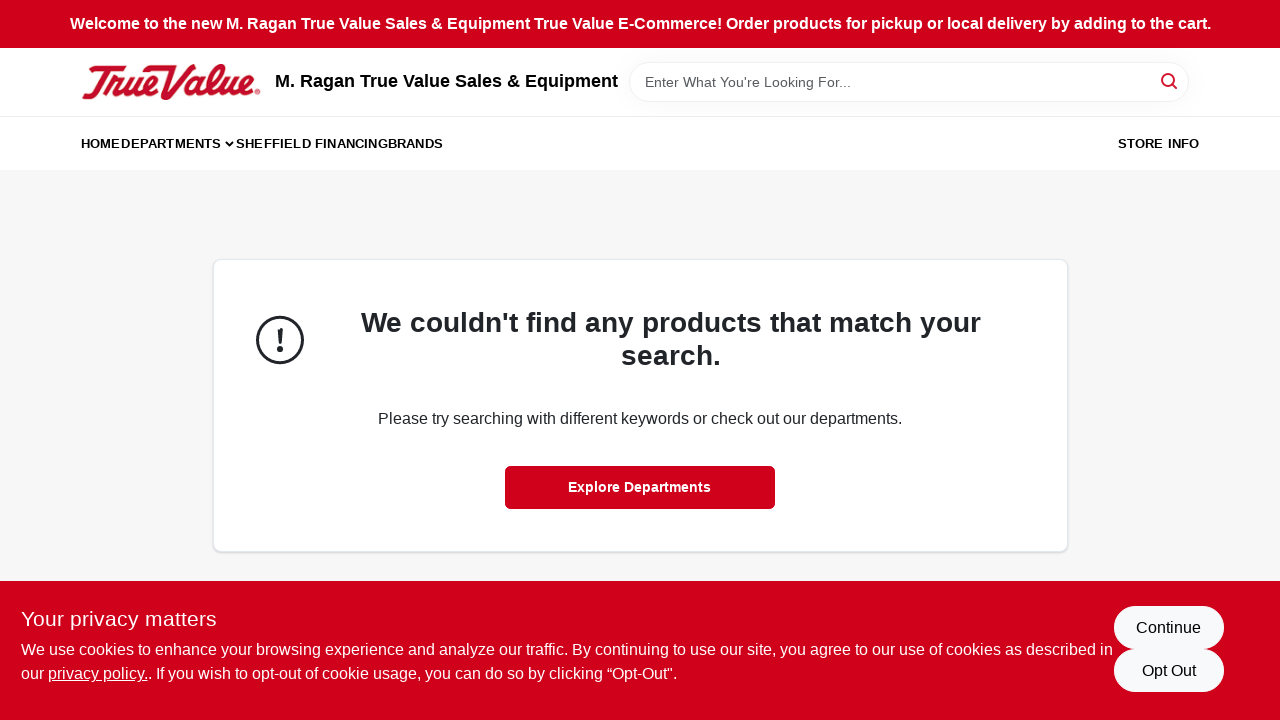

--- FILE ---
content_type: text/html
request_url: https://mragansales.com/search?random=true
body_size: 105840
content:
<!DOCTYPE html>
<html lang="en">
	<head>
		<meta charset="utf-8" />
		<link rel="preconnect" href="https://maps.googleapis.com">
		<link rel="preconnect" href="https://storage.googleapis.com">
		<link rel="preconnect" href="https://images.ezad.io">
		<link rel="preconnect" href="https://api.ezadlive.com">
		<meta name="viewport" content="width=device-width, initial-scale=1.0, maximum-scale=2.0">


		
		<link href="https://static.ezadlive.com/fe/version2909/_app/immutable/assets/vendor.f0fcb5ba.css" rel="stylesheet">
		<link href="https://static.ezadlive.com/fe/version2909/_app/immutable/assets/0.1cbb51b9.css" rel="stylesheet">
		<link href="https://static.ezadlive.com/fe/version2909/_app/immutable/assets/login-module.7fe72062.css" rel="stylesheet">
		<link href="https://static.ezadlive.com/fe/version2909/_app/immutable/assets/main-footer.6c797e80.css" rel="stylesheet">
		<link href="https://static.ezadlive.com/fe/version2909/_app/immutable/assets/document-modal.a3b96a58.css" rel="stylesheet">
		<link href="https://static.ezadlive.com/fe/version2909/_app/immutable/assets/modal.577dbff6.css" rel="stylesheet">
		<link href="https://static.ezadlive.com/fe/version2909/_app/immutable/assets/cart-sidebar.bbe547ba.css" rel="stylesheet">
		<link href="https://static.ezadlive.com/fe/version2909/_app/immutable/assets/cart-items.08954f67.css" rel="stylesheet">
		<link href="https://static.ezadlive.com/fe/version2909/_app/immutable/assets/change-quantity.693882c3.css" rel="stylesheet">
		<link href="https://static.ezadlive.com/fe/version2909/_app/immutable/assets/recaptcha.ab6e1a2f.css" rel="stylesheet">
		<link href="https://static.ezadlive.com/fe/version2909/_app/immutable/assets/bogo-discount-card.2b8bc076.css" rel="stylesheet">
		<link href="https://static.ezadlive.com/fe/version2909/_app/immutable/assets/locations-modal.8c32552f.css" rel="stylesheet">
		<link href="https://static.ezadlive.com/fe/version2909/_app/immutable/assets/big-map.bdb2e239.css" rel="stylesheet">
		<link href="https://static.ezadlive.com/fe/version2909/_app/immutable/assets/_page.ee24268f.css" rel="stylesheet">
		<link href="https://static.ezadlive.com/fe/version2909/_app/immutable/assets/product-card.8c7218bf.css" rel="stylesheet">
		<link href="https://static.ezadlive.com/fe/version2909/_app/immutable/assets/paginator-with-links.3eb3ead3.css" rel="stylesheet">
		<link href="https://static.ezadlive.com/fe/version2909/_app/immutable/assets/paginator.12bdcbbb.css" rel="stylesheet">
		<link href="https://static.ezadlive.com/fe/version2909/_app/immutable/assets/filter-item.7ff41a8f.css" rel="stylesheet"><title>M. Ragan True Value Sales &amp; Equipment</title><!-- HEAD_svelte-145cly0_START --><!-- Project: undefined - Channel Id: 34 - Version: 2905 - Release Latest Version: undefined -->   <meta name="msapplication-TileColor" content="#da532c"> <meta name="theme-color" content="#ffffff"> <link rel="icon" type="image/x-icon" href="https://storage.googleapis.com/content.ezadtv.com/2020/05/14/5ebd94428dc0c_favicon2x.png"> <link rel="icon" type="image/png" sizes="32x32" href="https://storage.googleapis.com/content.ezadtv.com/2020/05/14/5ebd94428dc0c_favicon2x.png"> <link rel="apple-touch-icon" sizes="180x180" href="https://storage.googleapis.com/content.ezadtv.com/2020/05/14/5ebd94428dc0c_favicon2x.png">  <meta name="twitter:title" content="M. Ragan Sales - Your Trusted Provider of Quality Hardware &amp; Home Improvement"> <meta name="og:title" content="M. Ragan Sales - Your Trusted Provider of Quality Hardware &amp; Home Improvement"> <meta property="og:title" content="M. Ragan Sales - Your Trusted Provider of Quality Hardware &amp; Home Improvement">  <meta name="description" content="Find undefined at M. Ragan True Value Sales &amp; Equipment. Likewise, discover top-quality Bluetooth speakers, face shields, respirators, and safety gear in our extensive collection."> <meta name="twitter:description" content="Find undefined at M. Ragan True Value Sales &amp; Equipment. Likewise, discover top-quality Bluetooth speakers, face shields, respirators, and safety gear in our extensive collection."> <meta name="og:description" content="Find undefined at M. Ragan True Value Sales &amp; Equipment. Likewise, discover top-quality Bluetooth speakers, face shields, respirators, and safety gear in our extensive collection."> <meta property="og:description" content="Find undefined at M. Ragan True Value Sales &amp; Equipment. Likewise, discover top-quality Bluetooth speakers, face shields, respirators, and safety gear in our extensive collection.">   <meta name="google-site-verification" content="LIl5gx9YXqMqJ0rVIfAtx6dOmbA9VHoDOmIjYjTxiMQ"> <meta property="og:site_name" content="M. Ragan True Value Sales &amp; Equipment"> <meta property="og:type" content="website"> <meta property="twitter:site" content="M. Ragan True Value Sales &amp; Equipment"> <meta property="twitter:card" content="summary">  <!-- Google tag (gtag.js) -->
<script async src="https://www.googletagmanager.com/gtag/js?id=UA-246789908-1"></script>
<script>
  window.dataLayer = window.dataLayer || [];
  function gtag(){dataLayer.push(arguments);}
  gtag('js', new Date());
  gtag('config', 'UA-246789908-1');
</script>

<!-- Google tag (gtag.js) -->
<script async src="https://www.googletagmanager.com/gtag/js?id=G-XQPQ602VYK"></script>
<script>
  window.dataLayer = window.dataLayer || [];
  function gtag(){dataLayer.push(arguments);}
  gtag('js', new Date());

  gtag('config', 'G-XQPQ602VYK');
</script>   <script> window.dataLayerEz = window.dataLayerEz || []; window.dataLayerEz.push({'storeNumber': '11972', 'user_properties.store_number': '11972'}); </script>  <meta name="twitter:image:src" content="https://images.ezad.io/thumb/aHR0cHM6Ly9zdG9yYWdlLmdvb2dsZWFwaXMuY29tL2NvbnRlbnQuZXphZHR2LmNvbS8yMDI0LzA3LzA4LzIwMjQwNzA4XzY2OGM1NzhjYjRiODAud2VicA.webp"> <meta name="twitter:image" content="https://images.ezad.io/thumb/aHR0cHM6Ly9zdG9yYWdlLmdvb2dsZWFwaXMuY29tL2NvbnRlbnQuZXphZHR2LmNvbS8yMDI0LzA3LzA4LzIwMjQwNzA4XzY2OGM1NzhjYjRiODAud2VicA.webp"> <meta name="og:image" content="https://images.ezad.io/thumb/aHR0cHM6Ly9zdG9yYWdlLmdvb2dsZWFwaXMuY29tL2NvbnRlbnQuZXphZHR2LmNvbS8yMDI0LzA3LzA4LzIwMjQwNzA4XzY2OGM1NzhjYjRiODAud2VicA.webp"> <meta property="og:image" content="https://images.ezad.io/thumb/aHR0cHM6Ly9zdG9yYWdlLmdvb2dsZWFwaXMuY29tL2NvbnRlbnQuZXphZHR2LmNvbS8yMDI0LzA3LzA4LzIwMjQwNzA4XzY2OGM1NzhjYjRiODAud2VicA.webp">  <script type="application/ld+json">[{"@context":"https://schema.org","@type":"HardwareStore","name":"M. Ragan True Value Sales & Equipment","telephone":"7249473500","image":"https://images.ezad.io/thumb/aHR0cHM6Ly9zdG9yYWdlLmdvb2dsZWFwaXMuY29tL2NvbnRlbnQuZXphZHR2LmNvbS8yMDI0LzA3LzA4LzIwMjQwNzA4XzY2OGM1NzhjYjRiODAud2VicA.webp","address":{"@type":"PostalAddress","streetAddress":"1569 Smith Township Rd","addressLocality":"Atlasburg","addressRegion":"PA","postalCode":"15004","addressCountry":"US"}},{"@context":"https://schema.org","@type":"WebSite","name":"M. Ragan True Value Sales & Equipment","url":"https://mragansales.com/","alternateName":"M. Ragan True Value Sales & Equipment","potentialAction":[{"@type":"SearchAction","target":"https://mragansales.com//search/?keyword={search_term_string}","query-input":"required name=search_term_string"}]},{"@context":"https://schema.org","@type":"Organization","legalName":"M. Ragan True Value Sales & Equipment","url":"https://mragansales.com/","logo":"https://images.ezad.io/thumb/aHR0cHM6Ly9zdG9yYWdlLmdvb2dsZWFwaXMuY29tL2NvbnRlbnQuZXphZHR2LmNvbS8yMDI0LzA3LzA4LzIwMjQwNzA4XzY2OGM1NzhjYjRiODAud2VicA.webp","sameAs":["https://www.facebook.com/mragansales/"],"contactPoint":[{"@type":"ContactPoint","contactType":"customer service","telephone":"7249473500","email":"SALES@MRAGANSALES.COM"}]}]</script> <script >__EZ_STORE_SETTINGS = {"businessSlug":"9LJLC997W9GM786E","stripePublishable":"pk_test_SoQebsTMOLR2iExxLINSedwP","stripeLive":"","businessName":"M. Ragan True Value Sales & Equipment","favicon":"https://storage.googleapis.com/content.ezadtv.com/2020/05/14/5ebd94428dc0c_favicon2x.png","colors":{"primary":"#d0021b","secondary":"#f5973e","text":"#2f3540","background":"#F7F7F7","header":"#fff","headerLinkColor":"","headerText":"","navigation":"#fff","priceColor":"","promoPriceColor":"","storeColor":""},"layout":"default","font":"Roboto","logo":"https://images.ezad.io/thumb/aHR0cHM6Ly9zdG9yYWdlLmdvb2dsZWFwaXMuY29tL2NvbnRlbnQuZXphZHR2LmNvbS8yMDI0LzA3LzA4LzIwMjQwNzA4XzY2OGM1NzhjYjRiODAud2VicA.webp","subscribeBannerImage":"url('https://storage.googleapis.com/content.ezadtv.com/2020/06/01/5ed5530c847ce_Generic.jpg')","buyingFromAlert":{"background":"","textColor":"","visible":""},"homeAlert":{"visible":true,"text":"Welcome to the new M. Ragan True Value Sales & Equipment True Value E-Commerce! Order products for pickup or local delivery by adding to the cart.","background":"primary","textColor":"white","fontSize":16,"fontWeight":"bolder","allowOverrideEvenBasicPlan":"","fontFamily":"","padding":""},"text":{"featuredProductText":"","inStore":"In-Store","specialOrderWarning":"Special Order From Vendor","outOfStock":"Order for 3-5 day shipping to our store","noRentalItems":"There are no rental items","specialOrderTitle":"Special Order May Be Required","specialOrderText":"Subject to availability and seasonality from suppliers. If we cannot get it, you will be notified and refunded.","trademark":"All product and company names are trademarks™ or registered® trademarks of their respective holders. Use of them does not imply any affiliation with or endorsement by them.","checkAvailability":"Call Your Local Store For Availability","emptyCart":"Cart is empty. Browse the website and add the things you like!","cartDeliveryDisclaimer":"","forRental":"","promoQuantityHeader":"","specialOrderTextByLocation":"","deliveryConfirmationText":"","vendorInStockText":"","vendorOutOfStockText":"","catalogInStockText":"","vendorSpecialOrderText":"","outOfStockText":"","extraProductMessage":"","inStockText":"","customPurchaseTitle":"","customPurchaseText":"","tvCustomQtyMessage":"","tvCustomAvailableMessage":"","specialOrderFee":"","onlyXLeftText":"","footerConnectText":"","receiveMarketingText":""},"footer":{"links":"","facebookPage":"","showSslLogo":"","instagramPage":"","locations":null,"showLogo":"","hideBusinessName":""},"products":{"inventoryItemsMin":4,"itemsPerPage":48,"showVideos":false,"showDescription":true,"showSimilarProducts":true,"showQtyInWidgets":true,"sortOptions":"","defaultSorting":"relevancy","hideReg":false,"filterShowOutOfStock":true,"inStockProductRename":"","hideUpc":"","hideInStockCheckbox":"","disableOrdering":"","showThreeFiveDays":"","capitalizeTitle":"","regularPriceText":"","currencyPrefix":"","useOriginalTitle":"","hidePriceOutOfStock":"","disableSpecialOrdering":false,"showTopBrandProducts":"","showSimilarProductsByProduct":"","showDepartmentDropdownInSearch":"","getQuoteSpecial":"","hideProductLocation":"","getQuoteEmail":"","hideProductUnit":"","hiddenPriceText":"","syncHandlePromos":"","showPartnerInventories":"","hideQuantity":"","alwaysShowProp65":"","widgetPromoLabel":"","singlePromoLabel":"","hideBrandFromTitle":"","hideOutOfStockItems":"","showUnitInventory":"","showOutOfStockItems":"","hideRentalPrices":"","hidePrice":false,"alwaysShowProductLocation":"","showSpecs":"","disableSearchBar":"","hideNotifyMeOption":"","hideDeliveryLocationsModal":"","hideSecondSpecialWarning":"","showModelNumber":"","showSortByCustomerPartNumberOnMyOrders":"","removeZoominEffect":"","hideAvailability":"","includeBrandInTitle":"","hideSpecialOrderBadgeAboveImage":""},"departments":{"defaultSorting":"relevancy","skipAutoFormat":"","multiLevel":"","sortOptions":"","hideHeadersInMenu":"","collapseDepartmentsOnSearch":"","hideNoSubDeptTextInDeptList":"","description":"Browse our selection of Outdoor Power, Plumbing & Heating Supplies, Outdoor Living & Power Equipment, Housewares, and Lawn & Garden products. Enhance your outdoor experience with our quality offerings. Shop online now or visit us at STORE_NAME_AND_LOCATION for all your essentials in one convenient location!"},"brands":{"defaultSorting":"relevancy","showImages":"","sortAlphabetical":"","capitalize":"","description":"Find essential products from trusted brands like Filtrete, Ziploc, and Hth. Our selection caters to all your home and outdoor needs. Start shopping now! Shop online now or visit us at STORE_NAME_AND_LOCATION and discover a wide variety of items in one convenient location!"},"cart":{"rewardMembers":false,"hideAddress":false,"specialOrderMessage":"Special order May Be Required","specialOrderDisclaimer":"Subject to Availability and seasonality from suppliers. If we cannot get it, you will be notified and refunded.","specialOrderBadge":"","specialOrderMessageTooltip":"You will receive shipping information over email within the next business day","empty":"Cart is empty. Browse the website and add the things you like!","submittedOrderImage":"","confirmationText":"","deliveryDisclaimer":"","taxJar":"","hideShipping":"","showSpecialOrderDays":"","enableDeliveryDate":"","promos":"","allowSpecialOrderVendors":"","taxDisclaimer":"","additionalCountries":"","showCardProviders":"","taxExemptionCheck":"","discountEligibilityCheck":"","hideVendorInSpecialOrder":"","refundInfo":"","deliveryZipsAllowed":"","allowedZips":"","disclaimer":"","allowSavedCarts":"","hideTax":"","hideDeliveryZipcode":"","cartModal":"","deferCapture":"","pickupDistanceLimit":"","alwaysRequireAddress":"","showUnitPrice":"","distanceModal":"","showCheckoutCbLayout":"","hideUnitedStatesDeliveryOption":"","restrictedStatesForShipping":"","restrictedStatesMessage":"","hideSpecialOrderMessage":"","rdcAware":"","guestCheckoutWithPaypalOnly":"","allowRecurringOrders":"","mergeAdditionalFeeWithSubtotal":"","displayRecurringOrdersSectionBorder":"","hidePickupZipcode":"","enableMarketingEmailsByDefault":"","enableShareCartLink":"","hideSpecialOrderBadge":"","showShippingRateDisclaimer":""},"admin":{"showStats":true,"showOrderLocationFilters":true,"orders":"","hideSecondStep":"","RSCOptions":"","showContractors":"","orderTimeZone":"","hideInStorePingOption":"","autoSelectStore":"","enableNewOrderNotification":"","hideBusinessNameFromHeaderOnMobile":"","showAvailableFulfilmentOptions":"","defaultSelectedStore":"","allowOverridingDeliveryCharges":"","enableTaxWaiverIfExempt":"","hideGuestCheckout":""},"testimonials":{"1":"","2":""},"liveChatCode":"","storeNumber":"","logoMaxWidth":"","logoMaxHeight":"","signup":{"extraFields":""},"contactUs":{"hideEmail":false},"logoSize":"","navigationBackground":"","whiteHeader":"","lightNav":"","displayName":"M. Ragan True Value Sales & Equipment","domain":"mragan","newOrderEmails":"mike@mragansales.com","contactEmail":"mike@mragansales.com","company":"truevalue","navigation":[{"name":"home"},{"name":"departments"},{"name":"brands"},{"name":"About Us","align":"right"}],"demo":false,"homepageBanner":"","search":{"checkboxFilters":""},"timezone":"","meta":{"description":"We have some of the best selections of products at great prices! Our friendly website is here to assist you with all of your purchasing needs. Feel free to contact us if you have any questions!","loginDescription":"Get discounts & savings when you register for an account today!","mainImage":"","loginTitle":"","departmentsDescription":"Shop M. Ragan True Value in [city], [state] for a wide range of departments catering to your hardware needs.","departmentsTitle":"Hunt for Your Ideal Departments at STORE_NAME","brandsDescription":"Find trusted brands at M. Ragan True Value in [city], [state]. Your go-to for quality equipment and hardware.","brandsTitle":"Explore Our Brands At STORE_NAME","searchPageDescription":"Find [search_term] at [store_name]. Likewise, discover top-quality Bluetooth speakers, face shields, respirators, and safety gear in our extensive collection."},"directory":"www-mragan","overrideSubscribeImage":"","tax_rate":"","adminNavigation":"","showPhoneInNavigation":"","emailNavLink":"","onlyFeatured":"","navigationLayout":"","aboutUsLocations":"","customLayout":"","showAdvancedSetting":"","principles":"","registrationOptions":{"companyInput":"","hideFromHeader":""},"locationData":{"Millhouse":"","Wildey":""},"testKey":"","business":"","authData":"","aboutUsEmails":"","logoLink":"","showConsultationReport":"","dynamicMap":"","customCss":"","extraProductMessage":"","styles":{"vendorInStockClasses":"","catalogInStockClasses":"","rentalFilterNodeClasses":""},"logoMaxheight":"","undefined":"","specialPricePositionBottom":"","aboutUsTitle":"","aboutUsTitleHidden":"","showLocationPhoneInNav":"","business_telephone":"7249473500","business_address":"1569 Smith Township Rd","business_city":"Atlasburg","business_state":"PA","business_country":"US","ecommercePlan":"null","tvRDC":"","dibRSC":"","e2Warehouse":"","logoPrint":"","business_zipcode":"","business_email":"","rentals":{"disableLocationSelection":"","allowDeliveryLocations":"","hideFulfillmentOptions":"","rentalContactText":"","disableContactForm":"","rentalInStockText":"","disclaimer":"","submitFormDisclaimerTop":"","submitFormDisclaimerBottom":"","rentalReserveText":"","hideUpc":"","verbiage":""},"aboutUs":{"hideContactUsOption":""},"localAd":{"hideLocalAdNavLink":""},"header":{"locationSelector":""},"navStyle":{"links":"","locationSelector":""},"e2ReportExemption":"","svelte":"","null":"","aiSettings":{"useAIProductsTable":"","useAIProductsCategories":"","excludeAIProductsTable":""}}</script>  <script >__EZ_PREGEN = 0</script> <script >__EZ_TV_ECOM_PLAN = 'E1P'</script> <script >__EZ_TVR_NAME = "True Value Rewards"</script> <script >__EZ_IS_TRUEVALUE = true</script>  <style data-svelte-h="svelte-1ke9ioy">/* embed the latin fonts directly */
    @font-face {
      font-family: 'Roboto';
      font-style: normal;
      font-weight: 300;
      font-display: swap;
      src: url(https://static.ezadlive.com/fonts/KFOlCnqEu92Fr1MmSU5fBBc4.woff2) format('woff2');
      unicode-range: U+0000-00FF, U+0131, U+0152-0153, U+02BB-02BC, U+02C6, U+02DA, U+02DC, U+0304, U+0308, U+0329, U+2000-206F, U+2074, U+20AC, U+2122, U+2191, U+2193, U+2212, U+2215, U+FEFF, U+FFFD;
    }
    @font-face {
      font-family: 'Roboto';
      font-style: normal;
      font-weight: 400;
      font-display: swap;
      src: url(https://static.ezadlive.com/fonts/KFOmCnqEu92Fr1Mu4mxK.woff2) format('woff2');
      unicode-range: U+0000-00FF, U+0131, U+0152-0153, U+02BB-02BC, U+02C6, U+02DA, U+02DC, U+0304, U+0308, U+0329, U+2000-206F, U+2074, U+20AC, U+2122, U+2191, U+2193, U+2212, U+2215, U+FEFF, U+FFFD;
    }
    @font-face {
      font-family: 'Roboto';
      font-style: normal;
      font-weight: 700;
      font-display: swap;
      src: url(https://static.ezadlive.com/fonts/KFOlCnqEu92Fr1MmWUlfBBc4.woff2) format('woff2');
      unicode-range: U+0000-00FF, U+0131, U+0152-0153, U+02BB-02BC, U+02C6, U+02DA, U+02DC, U+0304, U+0308, U+0329, U+2000-206F, U+2074, U+20AC, U+2122, U+2191, U+2193, U+2212, U+2215, U+FEFF, U+FFFD;
    }</style>  <link rel="stylesheet" type="text/css" media="print" href="https://static.ezadlive.com/fonts/font-roboto.css" onload="this.media='all';"><style>
:root {
  --primary: #d0021b;
  --bs-primary: #d0021b;
  --secondary: #f5973e;
  --bs-secondary: #f5973e;
  --text: #2f3540;
  --bs-text: #2f3540;
  --background: #F7F7F7;
  --bs-background: #F7F7F7;
  --header: #fff;
  --bs-header: #fff;
  --headerLinkColor: #000;
  --bs-headerLinkColor: #fff;
  --headerText: #000;
  --bs-headerText: #fff;
  --navigation: #fff;
  --bs-navigation: #fff;
  --priceColor: #fff;
  --bs-priceColor: #fff;
  --promoPriceColor: #fff;
  --bs-promoPriceColor: #fff;
  --storeColor: #fff;
  --bs-storeColor: #fff;
  --brandPrimary: #D31931;
  --headerLinkColorInv: #fff;
  --navigationLinkColor: #000;
  --navigationText: var(--text);
  --navigationFontSize: 14px;
  --font: Helvetica,Arial,sans-serif;
}
</style><!-- HEAD_svelte-145cly0_END --><!-- HEAD_svelte-rn6tfp_START --><meta name="robots" content="noindex"> <link rel="canonical" href="https://mragansales.com/search?random=true"><!-- HEAD_svelte-rn6tfp_END -->

		<style>
			.text-success-dark {
				color: #124A1F !important;
			}
		</style>
	</head>
	<body data-sveltekit-preload-data="hover">
	<noscript><iframe src='https://www.googletagmanager.com/ns.html?id=GTM-PPF9G4N' height='0' width='0' style='display:none;visibility:hidden'></iframe></noscript>
		<div style="display: contents">     <button class="skip-link svelte-1yub3rk" data-svelte-h="svelte-mn0oll">Skip to content</button> <div class="truevalueSite"><div class="main-banner alert border-0 rounded-0 py-2 py-md-3 text-center mb-0 svelte-1fmymtp" role="alert" style="color: var(--bs-white); background: var(--bs-primary); font-size: 16px;; ; font-weight: bolder; ; font-family:  !important; padding: ;">Welcome to the new M. Ragan True Value Sales & Equipment True Value E-Commerce! Order products for pickup or local delivery by adding to the cart.</div>  <header id="mainHeader" class="main-header position-relative  M.RaganTrueValueSales&amp;Equipment svelte-1pee0jg"><div class="container gap-3 d-flex flex-column flex-lg-row align-items-center justify-content-center justify-content-lg-between py-3"> <button class="d-block nav-icon d-lg-none mobile-menu-button " aria-label="Menu"><span></span></button> <div class="d-flex flex-column flex-md-row align-items-center"><a href="/" class="brand text-white " aria-label="M. Ragan True Value Sales &amp; Equipment Home" rel="prefetch"><img src="https://images.ezad.io/thumb/aHR0cHM6Ly9zdG9yYWdlLmdvb2dsZWFwaXMuY29tL2NvbnRlbnQuZXphZHR2LmNvbS8yMDI0LzA3LzA4LzIwMjQwNzA4XzY2OGM1NzhjYjRiODAud2VicA.webp" id="logo-img" alt="M. Ragan True Value Sales &amp; Equipment" style="" class="logo-width svelte-1pee0jg" width="100%" height="100%"></a> <div class="h5 fw-bold mt-3 mb-0 mt-md-0 ms-md-3 comp-text" style="color: ">M. Ragan True Value Sales &amp; Equipment</div></div> <form id="searchForm" name="search" role="search" class="search-wrapper position-relative svelte-om0n6w"><input aria-label="Search Term" class="form-control autosuggest svelte-om0n6w" type="text" placeholder="Enter What You're Looking For..." loading="lazy" value=""> <button type="submit" aria-label="Search" class="btn-search-custom svelte-om0n6w" data-svelte-h="svelte-6o76ou"><svg width="16" height="16" xmlns="http://www.w3.org/2000/svg" xmlns:xlink="http://www.w3.org/1999/xlink"><defs data-v-6d71ba7e=""><filter data-v-6d71ba7e="" x="-8.1%" y="-113.8%" width="116.2%" height="327.5%" filterUnits="objectBoundingBox"><feMorphology data-v-6d71ba7e="" radius=".5" operator="dilate" in="SourceAlpha" result="shadowSpreadOuter1"></feMorphology><feOffset data-v-6d71ba7e="" in="shadowSpreadOuter1" result="shadowOffsetOuter1"></feOffset><feGaussianBlur data-v-6d71ba7e="" stdDeviation="15" in="shadowOffsetOuter1" result="shadowBlurOuter1"></feGaussianBlur><feComposite data-v-6d71ba7e="" in="shadowBlurOuter1" in2="SourceAlpha" operator="out" result="shadowBlurOuter1"></feComposite><feColorMatrix data-v-6d71ba7e="" values="0 0 0 0 0.13236882 0 0 0 0 0.171002098 0 0 0 0 0.285297781 0 0 0 0.04 0" in="shadowBlurOuter1"></feColorMatrix></filter><rect data-v-6d71ba7e="" x="0" y="0" width="560" height="40" rx="20"></rect></defs><g data-v-6d71ba7e="" fill="none" fill-rule="evenodd"><path data-v-6d71ba7e="" fill="#FFF" d="M-884-28H556v1536H-884z"></path><g data-v-6d71ba7e="" transform="translate(-529 -11)"><use data-v-6d71ba7e="" fill="#000" filter="url(#a)" xlink:href="#b"></use><use data-v-6d71ba7e="" stroke="currentColor" fill="#FFF" xlink:href="#b"></use></g><g data-v-6d71ba7e="" stroke-width="2" transform="translate(1 1)" stroke="currentColor" stroke-linecap="round" stroke-linejoin="round"><circle data-v-6d71ba7e="" cx="6" cy="6" r="6"></circle><path data-v-6d71ba7e="" d="M14 14l-3.758-3.758"></path></g></g></svg></button> </form> <div class="d-flex align-items-center cart-wrapper  svelte-17u9cvc" style="z-index: 1;">     </div></div> </header>  <nav class="navbar p-0 navbar-light main-nav  collapsed   svelte-t4umeu" id="mainNav"> <div class="container pb-3 pb-lg-0 w-100 h-100 align-items-start"><div class="px-2 px-lg-0 w-100"><div class="d-flex justify-content-end mt-4 d-lg-none mb-n2 w-100"><button class="toggle-menu-bt" id="toggle-menu-bt" aria-label="Menu" data-svelte-h="svelte-1bfgfmg"><svg xmlns="http://www.w3.org/2000/svg" fill="none" width="32" viewBox="0 0 24 24" stroke-width="2" stroke="currentColor"><path stroke-linecap="round" stroke-linejoin="round" d="M6 18L18 6M6 6l12 12"></path></svg></button></div> <ul class="navbar-nav flex-column flex-lg-row flex-wrap "><li class="nav-item  left   svelte-t4umeu"><a href="/" class="nav-link text-capitalize home" style="font-size: " rel="prefetch">Home </a> </li><li class="nav-item b-nav-dropdown dropdown left   svelte-t4umeu"><button tabindex="0" class=" c-dropdown h-100 d-flex align-items-center main-link justify-content-between svelte-nnj2yx" aria-expanded="false" aria-controls="departments-menu"><a class="nav-link text-capitalize svelte-nnj2yx" href="/departments" style="fontSize: ">Departments</a> <svg fill="none" class="ms-1 caret svelte-nnj2yx" width="10" height="6" xmlns="http://www.w3.org/2000/svg"><path d="M7.5 1.5l-3 3-3-3" stroke="currentColor" stroke-linecap="round" stroke-linejoin="round" stroke-width="2" class="svelte-nnj2yx"></path></svg>   </button> </li><li class="nav-item  left   svelte-t4umeu"><a href="http://prequalify.sheffieldfinancial.com/Apply/Dealer/7496?source=web" class="nav-link text-capitalize " target="_blank" rel="noopener noreferrer" style="font-size: " aria-label="To Sheffield Financing  (opens in a new tab)">Sheffield Financing  </a> </li><li class="nav-item  left   svelte-t4umeu"><a href="/brands" class="nav-link text-capitalize " style="font-size: " rel="prefetch">Brands </a> </li><li class="nav-item  right   svelte-t4umeu"><a href="/store-info" class="nav-link text-capitalize " style="font-size: " rel="prefetch">Store Info </a> </li>   </ul></div></div> </nav>   <div> <main><div class="container search-container  svelte-141ptr8"> <div class="row justify-content-center"> <div class="col-lg-9"><div class="w-100 position-relative"></div> </div></div></div> </main></div>  <div> </div> <div id="user-consent-banner" class="consent-banner row m-0 alert alert-info alert-dismissible top-bg-1 hide-consent-banner svelte-wa0yp2" role="alert"><div class="d-flex flex-column flex-md-row justify-content-between gap-4"><div data-svelte-h="svelte-1dkqoer"><div class="h4">Your privacy matters</div> <p class="lead svelte-wa0yp2" id="cookie-consent-text">We use cookies to enhance your browsing experience and analyze our traffic. By continuing to use our site, you agree to our use of cookies as described in our <a href="/privacy-policy" target="_blank" rel="noopener noreferrer" aria-label="privacy policy (opens in a new tab)">privacy policy.</a>. If you wish to opt-out of cookie usage, you can do so by clicking “Opt-Out&quot;.</p></div> <div class="d-flex flex-md-column align-items-center gap-3 action-btn svelte-wa0yp2"><button type="button" class="lead btn btn-light rounded-pill action-btn text-nowrap svelte-wa0yp2" data-dismiss="alert" aria-label="Continue" data-svelte-h="svelte-6eb4ps">Continue</button> <button type="button" class="lead btn btn-light action-btn rounded-pill text-nowrap svelte-wa0yp2" data-dismiss="alert" aria-label="Opt Out" data-svelte-h="svelte-1fjazhb">Opt Out</button></div></div></div>  </div> 
			
			<script>
				{
					__sveltekit_471zbo = {
						assets: "https://static.ezadlive.com/fe/version2909",
						base: new URL(".", location).pathname.slice(0, -1),
						env: {}
					};

					const element = document.currentScript.parentElement;

					const data = [{"type":"data","data":(function(a){a.businessSlug="9LJLC997W9GM786E";a.stripePublishable="pk_test_SoQebsTMOLR2iExxLINSedwP";a.stripeLive="";a.businessName="M. Ragan True Value Sales & Equipment";a.favicon="https://storage.googleapis.com/content.ezadtv.com/2020/05/14/5ebd94428dc0c_favicon2x.png";a.colors={primary:"#d0021b",secondary:"#f5973e",text:"#2f3540",background:"#F7F7F7",header:"#fff",headerLinkColor:"",headerText:"",navigation:"#fff",priceColor:"",promoPriceColor:"",storeColor:""};a.layout="default";a.font="Roboto";a.logo="https://images.ezad.io/thumb/aHR0cHM6Ly9zdG9yYWdlLmdvb2dsZWFwaXMuY29tL2NvbnRlbnQuZXphZHR2LmNvbS8yMDI0LzA3LzA4LzIwMjQwNzA4XzY2OGM1NzhjYjRiODAud2VicA.webp";a.subscribeBannerImage="url('https://storage.googleapis.com/content.ezadtv.com/2020/06/01/5ed5530c847ce_Generic.jpg')";a.buyingFromAlert={background:"",textColor:"",visible:""};a.homeAlert={visible:true,text:"Welcome to the new M. Ragan True Value Sales & Equipment True Value E-Commerce! Order products for pickup or local delivery by adding to the cart.",background:"primary",textColor:"white",fontSize:16,fontWeight:"bolder",allowOverrideEvenBasicPlan:"",fontFamily:"",padding:""};a.text={featuredProductText:"",inStore:"In-Store",specialOrderWarning:"Special Order From Vendor",outOfStock:"Order for 3-5 day shipping to our store",noRentalItems:"There are no rental items",specialOrderTitle:"Special Order May Be Required",specialOrderText:"Subject to availability and seasonality from suppliers. If we cannot get it, you will be notified and refunded.",trademark:"All product and company names are trademarks™ or registered® trademarks of their respective holders. Use of them does not imply any affiliation with or endorsement by them.",checkAvailability:"Call Your Local Store For Availability",emptyCart:"Cart is empty. Browse the website and add the things you like!",cartDeliveryDisclaimer:"",forRental:"",promoQuantityHeader:"",specialOrderTextByLocation:"",deliveryConfirmationText:"",vendorInStockText:"",vendorOutOfStockText:"",catalogInStockText:"",vendorSpecialOrderText:"",outOfStockText:"",extraProductMessage:"",inStockText:"",customPurchaseTitle:"",customPurchaseText:"",tvCustomQtyMessage:"",tvCustomAvailableMessage:"",specialOrderFee:"",onlyXLeftText:"",footerConnectText:"",receiveMarketingText:""};a.footer={links:"",facebookPage:"",showSslLogo:"",instagramPage:"",locations:null,showLogo:"",hideBusinessName:""};a.products={inventoryItemsMin:4,itemsPerPage:48,showVideos:false,showDescription:true,showSimilarProducts:true,showQtyInWidgets:true,sortOptions:"",defaultSorting:"relevancy",hideReg:false,filterShowOutOfStock:true,inStockProductRename:"",hideUpc:"",hideInStockCheckbox:"",disableOrdering:"",showThreeFiveDays:"",capitalizeTitle:"",regularPriceText:"",currencyPrefix:"",useOriginalTitle:"",hidePriceOutOfStock:"",disableSpecialOrdering:false,showTopBrandProducts:"",showSimilarProductsByProduct:"",showDepartmentDropdownInSearch:"",getQuoteSpecial:"",hideProductLocation:"",getQuoteEmail:"",hideProductUnit:"",hiddenPriceText:"",syncHandlePromos:"",showPartnerInventories:"",hideQuantity:"",alwaysShowProp65:"",widgetPromoLabel:"",singlePromoLabel:"",hideBrandFromTitle:"",hideOutOfStockItems:"",showUnitInventory:"",showOutOfStockItems:"",hideRentalPrices:"",hidePrice:false,alwaysShowProductLocation:"",showSpecs:"",disableSearchBar:"",hideNotifyMeOption:"",hideDeliveryLocationsModal:"",hideSecondSpecialWarning:"",showModelNumber:"",showSortByCustomerPartNumberOnMyOrders:"",removeZoominEffect:"",hideAvailability:"",includeBrandInTitle:"",hideSpecialOrderBadgeAboveImage:""};a.departments={defaultSorting:"relevancy",skipAutoFormat:"",multiLevel:"",sortOptions:"",hideHeadersInMenu:"",collapseDepartmentsOnSearch:"",hideNoSubDeptTextInDeptList:"",description:"Browse our selection of Outdoor Power, Plumbing & Heating Supplies, Outdoor Living & Power Equipment, Housewares, and Lawn & Garden products. Enhance your outdoor experience with our quality offerings. Shop online now or visit us at STORE_NAME_AND_LOCATION for all your essentials in one convenient location!"};a.brands={defaultSorting:"relevancy",showImages:"",sortAlphabetical:"",capitalize:"",description:"Find essential products from trusted brands like Filtrete, Ziploc, and Hth. Our selection caters to all your home and outdoor needs. Start shopping now! Shop online now or visit us at STORE_NAME_AND_LOCATION and discover a wide variety of items in one convenient location!"};a.cart={rewardMembers:false,hideAddress:false,specialOrderMessage:"Special order May Be Required",specialOrderDisclaimer:"Subject to Availability and seasonality from suppliers. If we cannot get it, you will be notified and refunded.",specialOrderBadge:"",specialOrderMessageTooltip:"You will receive shipping information over email within the next business day",empty:"Cart is empty. Browse the website and add the things you like!",submittedOrderImage:"",confirmationText:"",deliveryDisclaimer:"",taxJar:"",hideShipping:"",showSpecialOrderDays:"",enableDeliveryDate:"",promos:"",allowSpecialOrderVendors:"",taxDisclaimer:"",additionalCountries:"",showCardProviders:"",taxExemptionCheck:"",discountEligibilityCheck:"",hideVendorInSpecialOrder:"",refundInfo:"",deliveryZipsAllowed:"",allowedZips:"",disclaimer:"",allowSavedCarts:"",hideTax:"",hideDeliveryZipcode:"",cartModal:"",deferCapture:"",pickupDistanceLimit:"",alwaysRequireAddress:"",showUnitPrice:"",distanceModal:"",showCheckoutCbLayout:"",hideUnitedStatesDeliveryOption:"",restrictedStatesForShipping:"",restrictedStatesMessage:"",hideSpecialOrderMessage:"",rdcAware:"",guestCheckoutWithPaypalOnly:"",allowRecurringOrders:"",mergeAdditionalFeeWithSubtotal:"",displayRecurringOrdersSectionBorder:"",hidePickupZipcode:"",enableMarketingEmailsByDefault:"",enableShareCartLink:"",hideSpecialOrderBadge:"",showShippingRateDisclaimer:""};a.admin={showStats:true,showOrderLocationFilters:true,orders:"",hideSecondStep:"",RSCOptions:"",showContractors:"",orderTimeZone:"",hideInStorePingOption:"",autoSelectStore:"",enableNewOrderNotification:"",hideBusinessNameFromHeaderOnMobile:"",showAvailableFulfilmentOptions:"",defaultSelectedStore:"",allowOverridingDeliveryCharges:"",enableTaxWaiverIfExempt:"",hideGuestCheckout:""};a.testimonials={"1":"","2":""};a.liveChatCode="";a.storeNumber="";a.logoMaxWidth="";a.logoMaxHeight="";a.signup={extraFields:""};a.contactUs={hideEmail:false};a.logoSize="";a.navigationBackground="";a.whiteHeader="";a.lightNav="";a.displayName="M. Ragan True Value Sales & Equipment";a.domain="mragan";a.newOrderEmails="mike@mragansales.com";a.contactEmail="mike@mragansales.com";a.company="truevalue";a.navigation=[{name:"home"},{name:"departments"},{name:"brands"},{name:"About Us",align:"right"}];a.demo=false;a.homepageBanner="";a.search={checkboxFilters:""};a.timezone="";a.meta={description:"We have some of the best selections of products at great prices! Our friendly website is here to assist you with all of your purchasing needs. Feel free to contact us if you have any questions!",loginDescription:"Get discounts & savings when you register for an account today!",mainImage:"",loginTitle:"",departmentsDescription:"Shop M. Ragan True Value in [city], [state] for a wide range of departments catering to your hardware needs.",departmentsTitle:"Hunt for Your Ideal Departments at STORE_NAME",brandsDescription:"Find trusted brands at M. Ragan True Value in [city], [state]. Your go-to for quality equipment and hardware.",brandsTitle:"Explore Our Brands At STORE_NAME",searchPageDescription:"Find [search_term] at [store_name]. Likewise, discover top-quality Bluetooth speakers, face shields, respirators, and safety gear in our extensive collection."};a.directory="www-mragan";a.overrideSubscribeImage="";a.tax_rate="";a.adminNavigation="";a.showPhoneInNavigation="";a.emailNavLink="";a.onlyFeatured="";a.navigationLayout="";a.aboutUsLocations="";a.customLayout="";a.showAdvancedSetting="";a.principles="";a.registrationOptions={companyInput:"",hideFromHeader:""};a.locationData={Millhouse:"",Wildey:""};a.testKey="";a.business="";a.authData="";a.aboutUsEmails="";a.logoLink="";a.showConsultationReport="";a.dynamicMap="";a.customCss="";a.extraProductMessage="";a.styles={vendorInStockClasses:"",catalogInStockClasses:"",rentalFilterNodeClasses:""};a.logoMaxheight="";a.undefined="";a.specialPricePositionBottom="";a.aboutUsTitle="";a.aboutUsTitleHidden="";a.showLocationPhoneInNav="";a.business_telephone="7249473500";a.business_address="1569 Smith Township Rd";a.business_city="Atlasburg";a.business_state="PA";a.business_country="US";a.ecommercePlan="null";a.tvRDC="";a.dibRSC="";a.e2Warehouse="";a.logoPrint="";a.business_zipcode="";a.business_email="";a.rentals={disableLocationSelection:"",allowDeliveryLocations:"",hideFulfillmentOptions:"",rentalContactText:"",disableContactForm:"",rentalInStockText:"",disclaimer:"",submitFormDisclaimerTop:"",submitFormDisclaimerBottom:"",rentalReserveText:"",hideUpc:"",verbiage:""};a.aboutUs={hideContactUsOption:""};a.localAd={hideLocalAdNavLink:""};a.header={locationSelector:""};a.navStyle={links:"",locationSelector:""};a.e2ReportExemption="";a.svelte="";a.null="";a.aiSettings={useAIProductsTable:"",useAIProductsCategories:"",excludeAIProductsTable:""};return {storeSettings:a,validStores:["6189"],brandPlugins:[],gmapsKey:"AIzaSyBhJt7VBIhJdSUjicFEYBkeMikPRIMbaVY",tvEcomPlan:"E1P",tvrName:"True Value Rewards",isTrueValue:true,theme:"truevalue",devOptions:null,business:{business_id:"6189",partner_business:"6189",business_name:"M. Ragan True Value Sales & Equipment",meta_description:"For all your home improvement needs, shop M. Ragan True Value online or in-store. Find top-quality hardware, tools, and supplies today.",meta_title:"M. Ragan Sales - Your Trusted Provider of Quality Hardware & Home Improvement",company:"truevalue",company_logo:"https://storage.googleapis.com/content.ezadtv.com/2021/12/16/61bb655342c65_true_value_banner.png",google_verify_code:"LIl5gx9YXqMqJ0rVIfAtx6dOmbA9VHoDOmIjYjTxiMQ",business_zipcode:"15004",business_address:"1569 Smith Township Rd",business_state:"PA",business_city:"Atlasburg",business_country:"US",google_search_console:"",google_analytics:"\u003C!-- Google tag (gtag.js) -->\n\u003Cscript async src=\"https://www.googletagmanager.com/gtag/js?id=UA-246789908-1\">\u003C/script>\n\u003Cscript>\n  window.dataLayer = window.dataLayer || [];\n  function gtag(){dataLayer.push(arguments);}\n  gtag('js', new Date());\n  gtag('config', 'UA-246789908-1');\n\u003C/script>\n\n\u003C!-- Google tag (gtag.js) -->\n\u003Cscript async src=\"https://www.googletagmanager.com/gtag/js?id=G-XQPQ602VYK\">\u003C/script>\n\u003Cscript>\n  window.dataLayer = window.dataLayer || [];\n  function gtag(){dataLayer.push(arguments);}\n  gtag('js', new Date());\n\n  gtag('config', 'G-XQPQ602VYK');\n\u003C/script>",facebook_pixel:"",live_chat:null,gtag_conversion_id:null,facebook_link:"https://www.facebook.com/mragansales/",twitter_link:null,youtube_link:null,instagram_link:null,googleplus_link:null,linkedin_link:null,pinterest_link:null,business_telephone:"7249473500",contact_email:"SALES@MRAGANSALES.COM",truevalue_ecommerce_plan:"E1P",other_ecommerce_plan:null,store_number:"11972",release_channel_id:"55",release_version:"2909",release_channel_category:"default",release_project:"svelte",release_latest_version:"2909",website_theme:"truevalue",pickup_pdp_message:"",sitemap_plan:"e1-plus",is_truevalue_ecommerce:1,backlink_text:"\u003Cspan>\n\tThis site uses AI from  \u003Ca class=\"font-weight-bold\" rel=\"noopener noreferrer\" href=\"https://ezai.io/\" target=\"_blank\" style=\"text-decoration: underline;\" aria-label=\"EZ AI (opens in a new tab)\">EZ AI\u003C/a>,  Modernize Your Business With AI!\n\u003C/span>\n\u003Cspan>\n\tPOS E-Commerce Integration With \u003Ca class=\"font-weight-bold\" rel=\"noopener noreferrer\" href=\"https://localecommerce.com/\" target=\"_blank\" style=\"text-decoration: underline;\" aria-label=\"Digital Commerce (opens in a new tab)\">Digital Commerce\u003C/a> by EZ-AD\n\u003C/span>",company_billing:"25",paint_enabled:null,is_bm_module_enabled:"0",currency_code:"usd"},details:{business_slug:"9LJLC997W9GM786E",business_name:"M. Ragan True Value Sales & Equipment",website_domain:"https://mragansales.com/",store_number:"11972",company:"truevalue",meta_description:"For all your home improvement needs, shop M. Ragan True Value online or in-store. Find top-quality hardware, tools, and supplies today.",meta_title:"M. Ragan Sales - Your Trusted Provider of Quality Hardware & Home Improvement",business_zipcode:"15004",business_state:"PA",business_telephone:"7249473500",business_address:"1569 Smith Township Rd",business_city:"Atlasburg",business_country:"US",hours:"{\"mon\":{\"open\":\"07:30 AM\",\"close\":\"05:00 PM\",\"closed\":false},\"tue\":{\"open\":\"07:30 AM\",\"close\":\"05:00 PM\",\"closed\":false},\"wed\":{\"open\":\"07:30 AM\",\"close\":\"05:00 PM\",\"closed\":false},\"thu\":{\"open\":\"07:30 AM\",\"close\":\"05:00 PM\",\"closed\":false},\"fri\":{\"open\":\"07:30 AM\",\"close\":\"05:00 PM\",\"closed\":false},\"sat\":{\"open\":\"08:00 AM\",\"close\":\"02:00 PM\",\"closed\":\"\"},\"sun\":{\"open\":\"\",\"close\":\"\",\"closed\":1}}",latitude:40.3387,longitude:-80.3814,facebook_link:"https://www.facebook.com/mragansales/",twitter_link:null,instagram_link:null,youtube_link:null,linkedin_link:null,googleplus_link:null,pinterest_link:null,snapchat_link:null,show_stock_level:"1",show_oos_special:0,show_competitors:0,pickup_enabled:0,delivery_enabled:0,shipping_enabled:0,ship_to_home_enabled:0,special_enabled:0,pickup_payment:"store",delivery_fee:"5.00",delivery_locations:[{code:"15004",fee:40},{code:"15078",fee:40},{code:"15054",fee:40},{code:"15021",fee:45},{code:"15053",fee:45},{code:"15019",fee:45},{code:"15060",fee:45},{code:"26062",fee:50},{code:"26035",fee:50},{code:"15312",fee:50},{code:"15379",fee:50},{code:"15340",fee:50},{code:"15378",fee:50},{code:"15361",fee:50},{code:"15057",fee:50},{code:"26037",fee:55},{code:"26070",fee:55},{code:"15350",fee:55},{code:"15321",fee:55},{code:"15082",fee:55},{code:"15126",fee:55},{code:"26047",fee:60},{code:"43913",fee:60},{code:"26032",fee:60},{code:"15301",fee:60},{code:"15347",fee:60},{code:"15342",fee:60},{code:"15363",fee:60},{code:"15317",fee:60},{code:"15055",fee:60},{code:"15017",fee:60},{code:"15031",fee:60},{code:"15064",fee:60},{code:"15142",fee:60},{code:"15071",fee:60},{code:"15108",fee:60},{code:"15026",fee:60},{code:"15043",fee:60},{code:"26047",fee:60},{code:"43952",fee:65},{code:"43938",fee:65},{code:"26056",fee:65},{code:"26034",fee:65},{code:"15050",fee:65}],delivery_payment:"website",shipping_destination:"store",shipping_base_price:"5.00",shipping_extra_price:"2.00",shipping_extra_max:"0",default_product_weight:null,default_recurring_product_weight:null,default_product_width:null,default_product_height:null,default_product_length:null,shipping_states:[],tax_type:"checkout",tax_rate:"6.000",account_field_info:"{\"display\":true,\"hideOnRegister\":false,\"hideOnPrepareOrder\":false,\"showBalance\":false,\"label\":\"Contractor Account Number\",\"help\":\"Enter your contractor account number if you have a registered account with this business.\"}",stripe_account_id:"acct_1GDvIhK6CXqgZ94d",stripe_account_id_mig:"acct_1GDvIhK6CXqgZ94d",stripe_live:"1",stripe_migrated:"1",stripe_fee_percent:"0.85",company_logo:"https://storage.googleapis.com/content.ezadtv.com/2021/12/16/61bb655342c65_true_value_banner.png",contact_link:null,contact_email:"SALES@MRAGANSALES.COM",hours_of_operation:"{\"sun\":{\"open\":\"12:00 AM\",\"close\":\"12:00 AM\",\"closed\":true},\"mon\":{\"open\":\"07:00 AM\",\"close\":\"05:00 PM\",\"closed\":false},\"tue\":{\"open\":\"07:00 AM\",\"close\":\"05:00 PM\",\"closed\":false},\"wed\":{\"open\":\"07:00 AM\",\"close\":\"05:00 PM\",\"closed\":false},\"thu\":{\"open\":\"07:00 AM\",\"close\":\"05:00 PM\",\"closed\":false},\"fri\":{\"open\":\"07:00 AM\",\"close\":\"05:00 PM\",\"closed\":false},\"sat\":{\"open\":\"08:00 AM\",\"close\":\"02:00 PM\",\"closed\":false}}",website_url:"https://mragansales.com/",color:null,product_email_frequency:null,new_customer_email:"1",order_sms_number:null,changelog_last_viewed:"2022-10-19 14:28:04",demo:"1",sms_notifications_enabled:"0",outbound_sms_number:null,use_multilevel_categories:"1",adyen_config_public:null,payment_provider:"stripe",currency_code:"usd",defer_cc_capture:"1",plugnpay_config:null,delivery_settings:{delivery_disclaimer:"",time_ranges:[{day:"mon",from:"",to:""},{day:"tue",from:"",to:""},{day:"wed",from:"",to:""},{day:"thu",from:"",to:""},{day:"fri",from:"",to:""},{day:"sat",from:"",to:""},{day:"sun",from:"",to:""}]},delivery_locations2:"[{\"code\":\"15004\",\"fee\":40},{\"code\":\"15078\",\"fee\":40},{\"code\":\"15054\",\"fee\":40},{\"code\":\"15021\",\"fee\":45},{\"code\":\"15053\",\"fee\":45},{\"code\":\"15019\",\"fee\":45},{\"code\":\"15060\",\"fee\":45},{\"code\":\"26062\",\"fee\":50},{\"code\":\"26035\",\"fee\":50},{\"code\":\"15312\",\"fee\":50},{\"code\":\"15379\",\"fee\":50},{\"code\":\"15340\",\"fee\":50},{\"code\":\"15378\",\"fee\":50},{\"code\":\"15361\",\"fee\":50},{\"code\":\"15057\",\"fee\":50},{\"code\":\"26037\",\"fee\":55},{\"code\":\"26070\",\"fee\":55},{\"code\":\"15350\",\"fee\":55},{\"code\":\"15321\",\"fee\":55},{\"code\":\"15082\",\"fee\":55},{\"code\":\"15126\",\"fee\":55},{\"code\":\"26047\",\"fee\":60},{\"code\":\"43913\",\"fee\":60},{\"code\":\"26032\",\"fee\":60},{\"code\":\"15301\",\"fee\":60},{\"code\":\"15347\",\"fee\":60},{\"code\":\"15342\",\"fee\":60},{\"code\":\"15363\",\"fee\":60},{\"code\":\"15317\",\"fee\":60},{\"code\":\"15055\",\"fee\":60},{\"code\":\"15017\",\"fee\":60},{\"code\":\"15031\",\"fee\":60},{\"code\":\"15064\",\"fee\":60},{\"code\":\"15142\",\"fee\":60},{\"code\":\"15071\",\"fee\":60},{\"code\":\"15108\",\"fee\":60},{\"code\":\"15026\",\"fee\":60},{\"code\":\"15043\",\"fee\":60},{\"code\":\"26047\",\"fee\":60},{\"code\":\"43952\",\"fee\":65},{\"code\":\"43938\",\"fee\":65},{\"code\":\"26056\",\"fee\":65},{\"code\":\"26034\",\"fee\":65},{\"code\":\"15050\",\"fee\":65}]",rental_delivery_locations:[],pickup_disclaimer:"",pickup_pdp_message:"",special_order_sla:"1-6 days",special_disclaimer:"",user_fields:null,release_channel_id:"34",release_version:"2905",svelte_release_channel_id:"55",svelte_release_version:"2909",alt_server_index:null,filter_brands:"1",custom_fields:[],show_brand_logos:"1",save_cart:"1",min_brand_quantity:"5",mailchimp_integration:"0",truevalue_ecommerce_plan:"E1P",other_ecommerce_plan:null,ecommerce_plan_locked:"1",truevalue_rewards:"0",timezone:"America/New_York",ignore_email:null,signed_orgill_contract:null,extra_data:"{\"svelte\":1}",advanced_shipping_enabled:0,product_database:null,elastic_server_id:"2",truevalue_storeguid:"J5BJHSFC-PDWG-U2YW-9AMJ-JVBWDYAU1MF9",truevalue_localad:"0",departments_hierarchy_level:"3",storeReplaceText:null,websiteReplaceText:null,advance_stripe_checkout:"0",website_theme:"truevalue",advanced_shipping_fee:75,tiktok_link:null,paypal_checkout_enabled:"0",paypal_live:"1",landing_page_update_opt_out:"1",hide_seo_analytic:"0",cancelled:null,social_share_opts:"[\"fb\", \"ig\", \"ln\", \"pt\", \"wp\", \"x\", \"cl\"]",paypal_paylater_enabled:"0",enable_recurring_orders:"0",rentals_enabled:"0",shipping_disabled_states:null,gift_registry_enabled:"0",request_a_quote_enabled:"0",fulfillment_option_aliases:null,og_image:null,is_bm_module_enabled:"0",skip_domain_alerts:"0",domain_reminder_done:"0",languages:"[]",notification_fallback_email:null,notification_fallback_phone:null,ai_shipping_calculation_enabled:"1",storeinfo_banner:null,storeinfo_show_banner:"1",nash_enabled:null,nash_settings:null,order_success_messages:{"6189":[]},coupons:[],custom_nav_groups:[],custom_navs:[{id:"5079",name:"Departments",target:"/departments",dropdown:null,hide:null,align:"left",order:"1",show_in_header:"0",megamenu:null,hide_on_locations:null},{id:"5080",name:"Home",target:"/",dropdown:null,hide:null,align:"left",order:"0",show_in_header:"0",megamenu:null,hide_on_locations:null},{id:"5081",name:"Brands",target:"/brands",dropdown:null,hide:null,align:"left",order:"2",show_in_header:"0",megamenu:null,hide_on_locations:null},{id:"5082",name:"Store Info",target:"/store-info",dropdown:null,hide:null,align:"right",order:"99",show_in_header:"0",megamenu:null,hide_on_locations:null},{id:"9924",name:"Sheffield Financing ",target:"http://prequalify.sheffieldfinancial.com/Apply/Dealer/7496?source=web",dropdown:null,hide:null,align:"left",order:"100",show_in_header:"0",megamenu:null,hide_on_locations:null}],custom_page_expiries:[{id:2765,title:"Return Policy",link:"return-policy",publish_date:null,expiry_date:null}],about_us:{title:"",description:"\u003Cp>M. Ragan True Value Sales &amp; Equipment is your hometown hardware store! We are s\u003Cspan style=\"font-family: var(--font),Arial,sans-serif;\">mall enough to care and big enough to help! We have what you need for that weekend project, or we are large enough to work with the&nbsp;\u003C/span>\u003Cspan style=\"font-family: var(--font),Arial,sans-serif;\">Natural Gas industry and&nbsp;\u003C/span>\u003Cfont face=\"var(--font),Arial,sans-serif\">professional landscapers . Ragan’s is the store for you – We have the customer service and selection that can’t be beat. Our team is dedicated to providing you with \u003C/font>knowledgeable assistance and helping with your needs. Just ask!\u003C/p>\u003Cp>\u003Cbr>\u003C/p>",locations:[{business_id:"6189",partner_business:"6189",name:"M. Ragan True Value Sales & Equipment",city:"Atlasburg",address:"1569 Smith Township Rd",state:"PA",phone:"7249473500",email:"SALES@MRAGANSALES.COM",zip:"15004",latitude:40.3387,longitude:-80.3814,store_number:"11972",hours:{mon:{open:"07:30 AM",close:"05:00 PM",closed:false},tue:{open:"07:30 AM",close:"05:00 PM",closed:false},wed:{open:"07:30 AM",close:"05:00 PM",closed:false},thu:{open:"07:30 AM",close:"05:00 PM",closed:false},fri:{open:"07:30 AM",close:"05:00 PM",closed:false},sat:{open:"08:00 AM",close:"02:00 PM",closed:""},sun:{open:"",close:"",closed:1}},id:"6189",description:"",name_hide_from_header:0}]},can_show_synonyms:true,froala:false,special_order_sla_fields:{min:1,max:6},original_company:"truevalue",wizard_enabled:1,discrepancy_enabled:true,backlink_text:"\u003Cspan>\n\tThis site uses AI from  \u003Ca class=\"font-weight-bold\" rel=\"noopener noreferrer\" href=\"https://ezai.io/\" target=\"_blank\" style=\"text-decoration: underline;\" aria-label=\"EZ AI (opens in a new tab)\">EZ AI\u003C/a>,  Modernize Your Business With AI!\n\u003C/span>\n\u003Cspan>\n\tPOS E-Commerce Integration With \u003Ca class=\"font-weight-bold\" rel=\"noopener noreferrer\" href=\"https://localecommerce.com/\" target=\"_blank\" style=\"text-decoration: underline;\" aria-label=\"Digital Commerce (opens in a new tab)\">Digital Commerce\u003C/a> by EZ-AD\n\u003C/span>",currency_prefix:"",store_overrides:{},delivery_promos:false,ship_to_home_settings:{company:"emery",auto_send_to_warehouse:true,defer_cc_capture:false,apply_handling_fee:true,handling_fee_type:"flat",handling_fee:"10.00"},sendFullDepts:true,noindex_on_ezadio:false,countries:{US:"United States of America",GB:"United Kingdom",CA:"Canada",FR:"France",DE:"Germany",AU:"Australia",RU:"Russian Federation",IN:"India",NL:"Netherlands",ES:"Spain",RO:"Romania",BR:"Brazil",PH:"Philippines",MX:"Mexico",AR:"Argentina",IT:"Italy","":"---------------",AF:"Afghanistan",AL:"Albania",DZ:"Algeria",AS:"American Samoa",AD:"Andorra",AO:"Angola",AI:"Anguilla",AQ:"Antarctica",AG:"Antigua and Barbuda",AM:"Armenia",AW:"Aruba",AC:"Ascension Island",AT:"Austria",AZ:"Azerbaijan",BS:"Bahamas",BH:"Bahrain",BD:"Bangladesh",BB:"Barbados",BY:"Belarus",BE:"Belgium",BZ:"Belize",BJ:"Benin",BM:"Bermuda",BT:"Bhutan",BO:"Bolivia",BA:"Bosnia and Herzegovina",BW:"Botswana",BV:"Bouvet Island",IO:"British Indian Ocean Territory",BN:"Brunei Darussalam",BG:"Bulgaria (Rep.)",BF:"Burkina Faso",BI:"Burundi",KH:"Cambodia",CM:"Cameroon",CV:"Cape Verde",KY:"Cayman Islands",CF:"Central African Republic",TD:"Chad",JE:"Channel Islands",GG:"Channel Islands",CL:"Chile",CN:"China",CX:"Christmas Island",CC:"Cocos (Keeling) Islands",CO:"Colombia",KM:"Comoros",CD:"Congo (Dem. Rep.)",CG:"Congo (Rep.)",CK:"Cook Islands",CR:"Costa Rica",CI:"Cote D'ivoire",HR:"Croatia",CY:"Cyprus",CZ:"Czech Rep.",DK:"Denmark",DJ:"Djibouti",DM:"Dominica",DO:"Dominican Rep.",EC:"Ecuador",EG:"Egypt",SV:"El Salvador",GQ:"Equatorial Guinea",ER:"Eritrea",EE:"Estonia",ET:"Ethiopia",FK:"Falkland Islands (Malvinas)",FO:"Faroe Islands",FJ:"Fiji",FI:"Finland",AX:"Finland",GF:"French Guiana",PF:"French Polynesia",TF:"French Southern Territories",GA:"Gabon",GM:"Gambia",GE:"Georgia",GH:"Ghana",GI:"Gibraltar",GR:"Greece",GL:"Greenland",GD:"Grenada (West Indies)",GP:"Guadeloupe",GU:"Guam",GT:"Guatemala",GN:"Guinea",GW:"Guinea-bissau",GY:"Guyana",HT:"Haiti",HM:"Heard and McDonald Islands",HN:"Honduras",HK:"Hong Kong",HU:"Hungary (Rep.)",IS:"Iceland",ID:"Indonesia",IQ:"Iraq",IE:"Ireland",IM:"Isle of Man",IL:"Israel",JM:"Jamaica",JP:"Japan",JO:"Jordan",KZ:"Kazakhstan",KE:"Kenya",KI:"Kiribati",KR:"Korea (Rep.)",XK:"Kosovo",KW:"Kuwait",KG:"Kyrgyzstan",LA:"Lao (People's Dem. Rep.)",LV:"Latvia",LB:"Lebanon",LS:"Lesotho",LR:"Liberia",LY:"Libya",LI:"Liechtenstein",LT:"Lithuania",LU:"Luxembourg",MO:"Macao",MK:"Macedonia",MG:"Madagascar",MW:"Malawi",MY:"Malaysia",MV:"Maldives",ML:"Mali",MT:"Malta",MH:"Marshall Islands",MQ:"Martinique",MR:"Mauritania",MU:"Mauritius",YT:"Mayotte",FM:"Micronesia (Federated State of)",MC:"Monaco",MN:"Mongolia",ME:"Montenegro",MS:"Montserrat",MA:"Morocco",MZ:"Mozambique",NA:"Namibia",NR:"Nauru Central Pacific",NP:"Nepal",AN:"Netherlands Antilles",NC:"New Caledonia",NZ:"New Zealand",NI:"Nicaragua",NE:"Niger",NG:"Nigeria",NU:"Niue",NF:"Norfolk Island",MP:"Northern Mariana Islands",NO:"Norway",OM:"Oman",PK:"Pakistan",PW:"Palau",PS:"Palestinian Territory",PA:"Panama (Rep.)",PG:"Papua New Guinea",PY:"Paraguay",PE:"Peru",PN:"Pitcairn",PL:"Poland",PT:"Portugal",PR:"Puerto Rico",QA:"Qatar",MD:"Rep. Moldova",SG:"Rep. of Singapore",RS:"Republic of Serbia",RE:"Reunion",RW:"Rwanda",BL:"Saint Barthelemy",SH:"Saint Helena",KN:"Saint Kitts and Nevis",LC:"Saint Lucia",MF:"Saint Martin",VC:"Saint Vincent and the Grenadines (Antilles)",WS:"Samoa",SM:"San Marino",ST:"Sao Tome and Principe",SA:"Saudi Arabia",SN:"Senegal",CS:"Serbia and Montenegro",SC:"Seychelles",SL:"Sierra Leone",SK:"Slovakia",SI:"Slovenia",SB:"Solomon Islands",SO:"Somalia",ZA:"South Africa",GS:"South Georgia",LK:"Sri Lanka",PM:"St. Pierre and Miquelon",SR:"Suriname",SJ:"Svalbard and Jan Mayen Islands",SZ:"Swaziland",SE:"Sweden",CH:"Switzerland",TW:"Taiwan",TJ:"Tajikistan",TZ:"Tanzania (United Rep.)",TH:"Thailand",TL:"Timor-leste",TG:"Togo",TK:"Tokelau",TO:"Tonga",TT:"Trinidad and Tobago",TA:"Tristan Da Cunha",TN:"Tunisia",TR:"Turkey",TM:"Turkmenistan",TC:"Turks and Caicos Islands",TV:"Tuvalu",UG:"Uganda",UA:"Ukraine",AE:"United Arab Emirates",UM:"United States Minor Outlying Islands",UY:"Uruguay",UZ:"Uzbekistan",VU:"Vanuatu",VA:"Vatican",VE:"Venezuela",VN:"Viet Nam",VG:"Virgin Islands (British)",VI:"Virgin Islands (U.S.)",WF:"Wallis and Futuna Islands",EH:"Western Sahara",YE:"Yemen",ZM:"Zambia",ZW:"Zimbabwe"},states:{AL:"Alabama",AK:"Alaska",AS:"American Samoa",AZ:"Arizona",AR:"Arkansas",AA:"Armed Forces (AA)",AE:"Armed Forces (AE)",AP:"Armed Forces (AP)",CA:"California",CO:"Colorado",CT:"Connecticut",DE:"Delaware",DC:"District of Columbia",FL:"Florida",GA:"Georgia",GU:"Guam",HI:"Hawaii",ID:"Idaho",IL:"Illinois",IN:"Indiana",IA:"Iowa",KS:"Kansas",KY:"Kentucky",LA:"Louisiana",ME:"Maine",MH:"Marshall Islands",MD:"Maryland",MA:"Massachusetts",MI:"Michigan",FM:"Micronesia",MN:"Minnesota",MS:"Mississippi",MO:"Missouri",MT:"Montana",NE:"Nebraska",NV:"Nevada",NH:"New Hampshire",NJ:"New Jersey",NM:"New Mexico",NY:"New York",NC:"North Carolina",ND:"North Dakota",MP:"Northern Mariana Islands",OH:"Ohio",OK:"Oklahoma",OR:"Oregon",PW:"Palau",PA:"Pennsylvania",PR:"Puerto Rico",RI:"Rhode Island",SC:"South Carolina",SD:"South Dakota",TN:"Tennessee",TX:"Texas",UT:"Utah",VT:"Vermont",VI:"Virgin Islands",VA:"Virginia",WA:"Washington",WV:"West Virginia",WI:"Wisconsin",WY:"Wyoming"},customMeta:{"/return-policy":{title:"Return Policy",mtitle:"Return Policy",mdesc:"Return Policy for Ecommerce Store"}}},enableDebugBar:null,authHeader:"G8HQutqeehAM7ASv",backendHost:{legacy:"https://api.ezadtv.com",modern:"https://api.ezadlive.com"},host:"mragansales.com",userAgent:"Mozilla/5.0 (Macintosh; Intel Mac OS X 10_15_7) AppleWebKit/537.36 (KHTML, like Gecko) Chrome/131.0.0.0 Safari/537.36; ClaudeBot/1.0; +claudebot@anthropic.com)",api:{host:"https://api.ezadlive.com",businessSlug:"9LJLC997W9GM786E",selectedStore:"6189",settings:a,originalIp:"3.145.62.130",originalHost:"mragansales.com",originalAgent:"Mozilla/5.0 (Macintosh; Intel Mac OS X 10_15_7) AppleWebKit/537.36 (KHTML, like Gecko) Chrome/131.0.0.0 Safari/537.36; ClaudeBot/1.0; +claudebot@anthropic.com)",authHeader:"G8HQutqeehAM7ASv"},analyticsConsent:null,fullDeps:{departments:[{dept_id:4984610,name:"Appliances & Electronics",children:[{dept_id:7329930,name:"Cleaning Supplies",children:[],slug:"appliances-and-electronics-4984610/cleaning-supplies-7329930"},{dept_id:4984617,name:"Floor Care Appliances",children:[{dept_id:4984625,name:"VACUUM ACCESSORIES",children:[],slug:"appliances-and-electronics-4984610/floor-care-appliances-4984617/vacuum-accessories-4984625"},{dept_id:4984621,name:"VACUUM BAG",children:[],slug:"appliances-and-electronics-4984610/floor-care-appliances-4984617/vacuum-bag-4984621"},{dept_id:4984623,name:"VACUUM CLEANER, BELT",children:[],slug:"appliances-and-electronics-4984610/floor-care-appliances-4984617/vacuum-cleaner-belt-4984623"}],slug:"appliances-and-electronics-4984610/floor-care-appliances-4984617"},{dept_id:4984632,name:"Home Comfort Appliances",children:[{dept_id:4984641,name:"AIR CONDITIONER",children:[],slug:"appliances-and-electronics-4984610/home-comfort-appliances-4984632/air-conditioner-4984641"},{dept_id:4984643,name:"AIR CONDITIONER, ACCESSORIES",children:[],slug:"appliances-and-electronics-4984610/home-comfort-appliances-4984632/air-conditioner-accessories-4984643"},{dept_id:4984645,name:"DEHUMIDIFIER",children:[],slug:"appliances-and-electronics-4984610/home-comfort-appliances-4984632/dehumidifier-4984645"},{dept_id:4987100,name:"FAN, BOX",children:[],slug:"appliances-and-electronics-4984610/home-comfort-appliances-4984632/fan-box-4987100"},{dept_id:4987085,name:"FAN, HIGH VELOCITY",children:[],slug:"appliances-and-electronics-4984610/home-comfort-appliances-4984632/fan-high-velocity-4987085"},{dept_id:4984636,name:"FAN, TOWER",children:[],slug:"appliances-and-electronics-4984610/home-comfort-appliances-4984632/fan-tower-4984636"},{dept_id:4984639,name:"FAN, WINDOW",children:[],slug:"appliances-and-electronics-4984610/home-comfort-appliances-4984632/fan-window-4984639"},{dept_id:4984647,name:"GAS HEATER & ACCESSORIES",children:[],slug:"appliances-and-electronics-4984610/home-comfort-appliances-4984632/gas-heater-and-accessories-4984647"},{dept_id:4984657,name:"HEATER ACCESSORIES",children:[],slug:"appliances-and-electronics-4984610/home-comfort-appliances-4984632/heater-accessories-4984657"},{dept_id:4984655,name:"HEATER WICK",children:[],slug:"appliances-and-electronics-4984610/home-comfort-appliances-4984632/heater-wick-4984655"},{dept_id:4984659,name:"HEATER, CERAMIC",children:[],slug:"appliances-and-electronics-4984610/home-comfort-appliances-4984632/heater-ceramic-4984659"},{dept_id:4984661,name:"HEATER, FAN",children:[],slug:"appliances-and-electronics-4984610/home-comfort-appliances-4984632/heater-fan-4984661"},{dept_id:4984672,name:"HUMIDIFIER, CHEMICAL & ACCESSORI",children:[],slug:"appliances-and-electronics-4984610/home-comfort-appliances-4984632/humidifier-chemical-and-accessori-4984672"},{dept_id:4984670,name:"HUMIDIFIER, TABLE TOP-COOL MIST",children:[],slug:"appliances-and-electronics-4984610/home-comfort-appliances-4984632/humidifier-table-top-cool-mist-4984670"},{dept_id:4984653,name:"KEROSENE, HEATER",children:[],slug:"appliances-and-electronics-4984610/home-comfort-appliances-4984632/kerosene-heater-4984653"},{dept_id:4984634,name:"OSCILLATING PEDESTAL OR STAND FA",children:[],slug:"appliances-and-electronics-4984610/home-comfort-appliances-4984632/oscillating-pedestal-or-stand-fa-4984634"},{dept_id:4984651,name:"PROPANE HEATER, ACCESSORIES",children:[],slug:"appliances-and-electronics-4984610/home-comfort-appliances-4984632/propane-heater-accessories-4984651"},{dept_id:4984649,name:"PROPANE HEATER, PORTABLE",children:[],slug:"appliances-and-electronics-4984610/home-comfort-appliances-4984632/propane-heater-portable-4984649"},{dept_id:4984666,name:"SPECIALTY ELECTRIC HEATER",children:[],slug:"appliances-and-electronics-4984610/home-comfort-appliances-4984632/specialty-electric-heater-4984666"}],slug:"appliances-and-electronics-4984610/home-comfort-appliances-4984632"},{dept_id:4984628,name:"Irons, Laundry & Sewing Applianc",children:[{dept_id:4984629,name:"IRONS",children:[],slug:"appliances-and-electronics-4984610/irons-laundry-and-sewing-applianc-4984628/irons-4984629"}],slug:"appliances-and-electronics-4984610/irons-laundry-and-sewing-applianc-4984628"},{dept_id:4984613,name:"Kitchen Electronics & Specialty",children:[{dept_id:4984615,name:"ICE CREAM MAKERS, ELECTRIC",children:[],slug:"appliances-and-electronics-4984610/kitchen-electronics-and-specialty-4984613/ice-cream-makers-electric-4984615"}],slug:"appliances-and-electronics-4984610/kitchen-electronics-and-specialty-4984613"},{dept_id:4984675,name:"Major Appliances",children:[{dept_id:4984678,name:"UNKNOWN FINELINE N2150",children:[],slug:"appliances-and-electronics-4984610/major-appliances-4984675/unknown-fineline-n2150-4984678"}],slug:"appliances-and-electronics-4984610/major-appliances-4984675"},{dept_id:7193699,name:"Unknown Class N22",children:[{dept_id:7193700,name:"UNKNOWN FINELINE N2215",children:[],slug:"appliances-and-electronics-4984610/unknown-class-n22-7193699/unknown-fineline-n2215-7193700"}],slug:"appliances-and-electronics-4984610/unknown-class-n22-7193699"}],slug:"appliances-and-electronics-4984610",count:"602"},{dept_id:4982574,name:"Automotive",children:[{dept_id:4982689,name:"Auto, Test & Service Equipment",children:[{dept_id:4982693,name:"AUTO, FUNNELS/POUR SPOUTS",children:[],slug:"automotive-4982574/auto-test-and-service-equipment-4982689/auto-funnels-pour-spouts-4982693"},{dept_id:4982694,name:"AUTO, HYDROMETERS",children:[],slug:"automotive-4982574/auto-test-and-service-equipment-4982689/auto-hydrometers-4982694"},{dept_id:4982691,name:"AUTO, OIL FILTER WRENCH",children:[],slug:"automotive-4982574/auto-test-and-service-equipment-4982689/auto-oil-filter-wrench-4982691"},{dept_id:4982695,name:"JACK STANDS & RAMPS",children:[],slug:"automotive-4982574/auto-test-and-service-equipment-4982689/jack-stands-and-ramps-4982695"},{dept_id:4982696,name:"JACKS, BOTTLE & FLOOR",children:[],slug:"automotive-4982574/auto-test-and-service-equipment-4982689/jacks-bottle-and-floor-4982696"},{dept_id:4982692,name:"OIL DRAIN CONTAINER",children:[],slug:"automotive-4982574/auto-test-and-service-equipment-4982689/oil-drain-container-4982692"},{dept_id:7511530,name:"PULLING TOOLS",children:[],slug:"automotive-4982574/auto-test-and-service-equipment-4982689/pulling-tools-7511530"},{dept_id:4982690,name:"UNDEFINED",children:[],slug:"automotive-4982574/auto-test-and-service-equipment-4982689/undefined-4982690"}],slug:"automotive-4982574/auto-test-and-service-equipment-4982689"},{dept_id:4982605,name:"Automotive Accessories",children:[{dept_id:4982606,name:"AUTO, PLUG IN ACCESSORIES",children:[],slug:"automotive-4982574/automotive-accessories-4982605/auto-plug-in-accessories-4982606"},{dept_id:5272923,name:"CLOTHES BARS",children:[],slug:"automotive-4982574/automotive-accessories-4982605/clothes-bars-5272923"},{dept_id:4989767,name:"DASHBOARD & CONSOLE ORGANIZERS",children:[],slug:"automotive-4982574/automotive-accessories-4982605/dashboard-and-console-organizers-4989767"},{dept_id:5272922,name:"LICENSE PLATE BOLTS & FASTENERS",children:[],slug:"automotive-4982574/automotive-accessories-4982605/license-plate-bolts-and-fasteners-5272922"},{dept_id:4989765,name:"LICENSE PLATE BRACKETS & FRAMES",children:[],slug:"automotive-4982574/automotive-accessories-4982605/license-plate-brackets-and-frames-4989765"},{dept_id:4989766,name:"VISOR ORGANIZERS & MIRRORS",children:[],slug:"automotive-4982574/automotive-accessories-4982605/visor-organizers-and-mirrors-4989766"}],slug:"automotive-4982574/automotive-accessories-4982605"},{dept_id:4982588,name:"Automotive Supplies",children:[],slug:"automotive-4982574/automotive-supplies-4982588"},{dept_id:4982623,name:"Automotive, Batteries & Accessor",children:[{dept_id:4982624,name:"AUTO, AUTOMATIC BATTERY CHARGERS",children:[],slug:"automotive-4982574/automotive-batteries-and-accessor-4982623/auto-automatic-battery-chargers-4982624"},{dept_id:4982628,name:"AUTO, BATTERY TERMINAL & ACCESS",children:[],slug:"automotive-4982574/automotive-batteries-and-accessor-4982623/auto-battery-terminal-and-access-4982628"},{dept_id:4982629,name:"AUTO, BOOSTER CABLES",children:[],slug:"automotive-4982574/automotive-batteries-and-accessor-4982623/auto-booster-cables-4982629"},{dept_id:4982626,name:"AUTO, CHARGERS/STARTER",children:[],slug:"automotive-4982574/automotive-batteries-and-accessor-4982623/auto-chargers-starter-4982626"},{dept_id:4982627,name:"BATTERY CABLES",children:[],slug:"automotive-4982574/automotive-batteries-and-accessor-4982623/battery-cables-4982627"},{dept_id:4982625,name:"UNDEFINED",children:[],slug:"automotive-4982574/automotive-batteries-and-accessor-4982623/undefined-4982625"}],slug:"automotive-4982574/automotive-batteries-and-accessor-4982623"},{dept_id:4982587,name:"Automotive, Chemicals & Fluids",children:[{dept_id:5272932,name:"AIR CONDITIONING REFRIGERANTS",children:[],slug:"automotive-4982574/automotive-chemicals-and-fluids-4982587/air-conditioning-refrigerants-5272932"},{dept_id:4982642,name:"AUTO ADHESIVES/SEALANTS",children:[],slug:"automotive-4982574/automotive-chemicals-and-fluids-4982587/auto-adhesives-sealants-4982642"},{dept_id:4982643,name:"AUTO, ANTI-FREEZE",children:[],slug:"automotive-4982574/automotive-chemicals-and-fluids-4982587/auto-anti-freeze-4982643"},{dept_id:4982647,name:"AUTO, BRAKE CLEANER",children:[],slug:"automotive-4982574/automotive-chemicals-and-fluids-4982587/auto-brake-cleaner-4982647"},{dept_id:4982649,name:"AUTO, BRAKE FLUID",children:[],slug:"automotive-4982574/automotive-chemicals-and-fluids-4982587/auto-brake-fluid-4982649"},{dept_id:4982646,name:"AUTO, CARBURETOR CLEANER",children:[],slug:"automotive-4982574/automotive-chemicals-and-fluids-4982587/auto-carburetor-cleaner-4982646"},{dept_id:4982648,name:"AUTO, ENGINE DEGREASER",children:[],slug:"automotive-4982574/automotive-chemicals-and-fluids-4982587/auto-engine-degreaser-4982648"},{dept_id:4982644,name:"AUTO, GAS ADDITIVES",children:[],slug:"automotive-4982574/automotive-chemicals-and-fluids-4982587/auto-gas-additives-4982644"},{dept_id:4982641,name:"AUTO, PARTS CLEANER/SOLVENT",children:[],slug:"automotive-4982574/automotive-chemicals-and-fluids-4982587/auto-parts-cleaner-solvent-4982641"},{dept_id:4982650,name:"AUTO, POWER STEERING FLUID",children:[],slug:"automotive-4982574/automotive-chemicals-and-fluids-4982587/auto-power-steering-fluid-4982650"},{dept_id:4982645,name:"AUTO, STARTING FLUID",children:[],slug:"automotive-4982574/automotive-chemicals-and-fluids-4982587/auto-starting-fluid-4982645"},{dept_id:4982640,name:"OIL ADDITIVES",children:[],slug:"automotive-4982574/automotive-chemicals-and-fluids-4982587/oil-additives-4982640"},{dept_id:4982652,name:"OIL CLEAN-UP ABSORBER",children:[],slug:"automotive-4982574/automotive-chemicals-and-fluids-4982587/oil-clean-up-absorber-4982652"},{dept_id:4982651,name:"RADIATOR CLEANERS & SEALANTS",children:[],slug:"automotive-4982574/automotive-chemicals-and-fluids-4982587/radiator-cleaners-and-sealants-4982651"},{dept_id:4982653,name:"UNDEFINED",children:[],slug:"automotive-4982574/automotive-chemicals-and-fluids-4982587/undefined-4982653"}],slug:"automotive-4982574/automotive-chemicals-and-fluids-4982587"},{dept_id:4982607,name:"Automotive, Repair & Parts",children:[{dept_id:4982618,name:"AUTO, FAN BELT DRESSING",children:[],slug:"automotive-4982574/automotive-repair-and-parts-4982607/auto-fan-belt-dressing-4982618"},{dept_id:4982613,name:"AUTO, PLUG-IN FUSES",children:[],slug:"automotive-4982574/automotive-repair-and-parts-4982607/auto-plug-in-fuses-4982613"},{dept_id:4982614,name:"AUTO, SPARK PLUG & IGNITION TOOL",children:[],slug:"automotive-4982574/automotive-repair-and-parts-4982607/auto-spark-plug-and-ignition-tool-4982614"},{dept_id:4982619,name:"GASKET MATERIAL",children:[],slug:"automotive-4982574/automotive-repair-and-parts-4982607/gasket-material-4982619"},{dept_id:5272925,name:"HEADLIGHT RESTORER KITS",children:[],slug:"automotive-4982574/automotive-repair-and-parts-4982607/headlight-restorer-kits-5272925"},{dept_id:4982611,name:"HEADLIGHTS/HEADLAMPS",children:[],slug:"automotive-4982574/automotive-repair-and-parts-4982607/headlights-headlamps-4982611"},{dept_id:4989768,name:"LENS REPAIR, HEADLIGHT & TAILLIG",children:[],slug:"automotive-4982574/automotive-repair-and-parts-4982607/lens-repair-headlight-and-taillig-4989768"},{dept_id:4982616,name:"MAINTENANCE/REPAIR OTHER",children:[],slug:"automotive-4982574/automotive-repair-and-parts-4982607/maintenance-repair-other-4982616"},{dept_id:4982610,name:"MINIATURE BULBS, HEADLAMP & FOG",children:[],slug:"automotive-4982574/automotive-repair-and-parts-4982607/miniature-bulbs-headlamp-and-fog-4982610"},{dept_id:5272927,name:"MUFFLER CLAMPS",children:[],slug:"automotive-4982574/automotive-repair-and-parts-4982607/muffler-clamps-5272927"},{dept_id:5272928,name:"MUFFLER/EXHAUST REPAIR",children:[],slug:"automotive-4982574/automotive-repair-and-parts-4982607/muffler-exhaust-repair-5272928"},{dept_id:5272926,name:"SWITCHES",children:[],slug:"automotive-4982574/automotive-repair-and-parts-4982607/switches-5272926"},{dept_id:4982617,name:"UNDEFINED",children:[],slug:"automotive-4982574/automotive-repair-and-parts-4982607/undefined-4982617"},{dept_id:4982609,name:"WINDSHIELD & MIRROR REPAIR KITS",children:[],slug:"automotive-4982574/automotive-repair-and-parts-4982607/windshield-and-mirror-repair-kits-4982609"},{dept_id:4982608,name:"WINDSHIELD WIPER BLADES",children:[],slug:"automotive-4982574/automotive-repair-and-parts-4982607/windshield-wiper-blades-4982608"}],slug:"automotive-4982574/automotive-repair-and-parts-4982607"},{dept_id:4982699,name:"Automotive, Wax, Cleaner, Polish",children:[{dept_id:4982713,name:"AUTO, BUG & TAR REMOVER",children:[],slug:"automotive-4982574/automotive-wax-cleaner-polish-4982699/auto-bug-and-tar-remover-4982713"},{dept_id:4982716,name:"AUTO, INTERIOR CLEANER",children:[],slug:"automotive-4982574/automotive-wax-cleaner-polish-4982699/auto-interior-cleaner-4982716"},{dept_id:4982705,name:"AUTO, TIRE CLEANER/POLISH",children:[],slug:"automotive-4982574/automotive-wax-cleaner-polish-4982699/auto-tire-cleaner-polish-4982705"},{dept_id:4982715,name:"AUTO, UPHOLSTERY CLEANER",children:[],slug:"automotive-4982574/automotive-wax-cleaner-polish-4982699/auto-upholstery-cleaner-4982715"},{dept_id:4982706,name:"AUTO, VINYL PROTECTANT",children:[],slug:"automotive-4982574/automotive-wax-cleaner-polish-4982699/auto-vinyl-protectant-4982706"},{dept_id:4982710,name:"BUFFERS & POLISNING MACHINES",children:[],slug:"automotive-4982574/automotive-wax-cleaner-polish-4982699/buffers-and-polisning-machines-4982710"},{dept_id:4982711,name:"CAR BUFFER PADS & BONNETS",children:[],slug:"automotive-4982574/automotive-wax-cleaner-polish-4982699/car-buffer-pads-and-bonnets-4982711"},{dept_id:4982712,name:"CAR WASH",children:[],slug:"automotive-4982574/automotive-wax-cleaner-polish-4982699/car-wash-4982712"},{dept_id:4982719,name:"HAND CLEANER",children:[],slug:"automotive-4982574/automotive-wax-cleaner-polish-4982699/hand-cleaner-4982719"},{dept_id:5272935,name:"MICROFIBER CLOTHS, CHAMOIS & APP",children:[],slug:"automotive-4982574/automotive-wax-cleaner-polish-4982699/microfiber-cloths-chamois-and-app-5272935"},{dept_id:4982700,name:"PASTE CAR WAX",children:[],slug:"automotive-4982574/automotive-wax-cleaner-polish-4982699/paste-car-wax-4982700"},{dept_id:5257038,name:"RUBBING COMPOUND",children:[],slug:"automotive-4982574/automotive-wax-cleaner-polish-4982699/rubbing-compound-5257038"},{dept_id:4982704,name:"SCRATCH REMOVERS",children:[],slug:"automotive-4982574/automotive-wax-cleaner-polish-4982699/scratch-removers-4982704"},{dept_id:4982701,name:"UNDEFINED",children:[],slug:"automotive-4982574/automotive-wax-cleaner-polish-4982699/undefined-4982701"},{dept_id:5272934,name:"WHEEL/TIRE BRUSHES",children:[],slug:"automotive-4982574/automotive-wax-cleaner-polish-4982699/wheel-tire-brushes-5272934"},{dept_id:4982718,name:"WINDSHIELD, SQUEEGEE",children:[],slug:"automotive-4982574/automotive-wax-cleaner-polish-4982699/windshield-squeegee-4982718"}],slug:"automotive-4982574/automotive-wax-cleaner-polish-4982699"},{dept_id:4986360,name:"Filters",children:[{dept_id:4986361,name:"FILTERS, OIL",children:[],slug:"automotive-4982574/filters-4986360/filters-oil-4986361"}],slug:"automotive-4982574/filters-4986360"},{dept_id:4982575,name:"General Automotive",children:[{dept_id:4982576,name:"AUTOMOTIVE ELECTRICAL",children:[],slug:"automotive-4982574/general-automotive-4982575/automotive-electrical-4982576"},{dept_id:4982584,name:"FUEL CANS & SUPPLIES",children:[],slug:"automotive-4982574/general-automotive-4982575/fuel-cans-and-supplies-4982584"},{dept_id:4982583,name:"GASKETS & SEALANTS",children:[],slug:"automotive-4982574/general-automotive-4982575/gaskets-and-sealants-4982583"},{dept_id:4982581,name:"LUBRICANTS & FLUIDS",children:[],slug:"automotive-4982574/general-automotive-4982575/lubricants-and-fluids-4982581"},{dept_id:4982578,name:"WHEEL & JACK EQUIPMENT",children:[],slug:"automotive-4982574/general-automotive-4982575/wheel-and-jack-equipment-4982578"}],slug:"automotive-4982574/general-automotive-4982575"},{dept_id:4982723,name:"Lubricants & Oilers",children:[{dept_id:4982728,name:"AUTO, MOTOR OIL",children:[],slug:"automotive-4982574/lubricants-and-oilers-4982723/auto-motor-oil-4982728"},{dept_id:4982726,name:"GREASE GUN FITTINGS & ACCESSORIE",children:[],slug:"automotive-4982574/lubricants-and-oilers-4982723/grease-gun-fittings-and-accessorie-4982726"},{dept_id:4982724,name:"GREASE GUNS",children:[],slug:"automotive-4982574/lubricants-and-oilers-4982723/grease-guns-4982724"},{dept_id:4982725,name:"GREASE, AUTO",children:[],slug:"automotive-4982574/lubricants-and-oilers-4982723/grease-auto-4982725"},{dept_id:4982729,name:"HYDRAULIC, FLUID",children:[],slug:"automotive-4982574/lubricants-and-oilers-4982723/hydraulic-fluid-4982729"},{dept_id:5272937,name:"OILERS",children:[],slug:"automotive-4982574/lubricants-and-oilers-4982723/oilers-5272937"},{dept_id:4982727,name:"OILS & LUBRICANTS",children:[],slug:"automotive-4982574/lubricants-and-oilers-4982723/oils-and-lubricants-4982727"},{dept_id:4982731,name:"TRANSMISSION FLUID",children:[],slug:"automotive-4982574/lubricants-and-oilers-4982723/transmission-fluid-4982731"},{dept_id:4982730,name:"UNDEFINED",children:[],slug:"automotive-4982574/lubricants-and-oilers-4982723/undefined-4982730"}],slug:"automotive-4982574/lubricants-and-oilers-4982723"},{dept_id:4982585,name:"Rv & Mobile Home Supplies",children:[{dept_id:4982733,name:"RV & MOBILE HOME ELECTRICAL SUPP",children:[],slug:"automotive-4982574/rv-and-mobile-home-supplies-4982585/rv-and-mobile-home-electrical-supp-4982733"},{dept_id:4982735,name:"RV & MOBILE HOME HARDWARE",children:[],slug:"automotive-4982574/rv-and-mobile-home-supplies-4982585/rv-and-mobile-home-hardware-4982735"},{dept_id:4982734,name:"RV & MOBILE HOME PLUMBING SUPPLI",children:[],slug:"automotive-4982574/rv-and-mobile-home-supplies-4982585/rv-and-mobile-home-plumbing-suppli-4982734"},{dept_id:4982736,name:"RV & MOBILE HOME SPECIALTY ITEMS",children:[],slug:"automotive-4982574/rv-and-mobile-home-supplies-4982585/rv-and-mobile-home-specialty-items-4982736"},{dept_id:4982586,name:"RV SUPPLIES",children:[],slug:"automotive-4982574/rv-and-mobile-home-supplies-4982585/rv-supplies-4982586"}],slug:"automotive-4982574/rv-and-mobile-home-supplies-4982585"},{dept_id:7559143,name:"Safety & Organization",children:[],slug:"automotive-4982574/safety-and-organization-7559143"},{dept_id:4982681,name:"Tires & Wheels, Automotive",children:[{dept_id:4982687,name:"AUTO, TIRE GAUGES",children:[],slug:"automotive-4982574/tires-and-wheels-automotive-4982681/auto-tire-gauges-4982687"},{dept_id:4982684,name:"AUTO, TIRE REPAIR KITS",children:[],slug:"automotive-4982574/tires-and-wheels-automotive-4982681/auto-tire-repair-kits-4982684"},{dept_id:4982688,name:"AUTO, TIRE SEALANT",children:[],slug:"automotive-4982574/tires-and-wheels-automotive-4982681/auto-tire-sealant-4982688"},{dept_id:4982685,name:"AUTO, TIRE VALVES & ACCESSORIES",children:[],slug:"automotive-4982574/tires-and-wheels-automotive-4982681/auto-tire-valves-and-accessories-4982685"},{dept_id:4982683,name:"LUG WRENCHES",children:[],slug:"automotive-4982574/tires-and-wheels-automotive-4982681/lug-wrenches-4982683"},{dept_id:4982686,name:"TIRES & WHEELS",children:[],slug:"automotive-4982574/tires-and-wheels-automotive-4982681/tires-and-wheels-4982686"},{dept_id:4982682,name:"UNDEFINED",children:[],slug:"automotive-4982574/tires-and-wheels-automotive-4982681/undefined-4982682"}],slug:"automotive-4982574/tires-and-wheels-automotive-4982681"},{dept_id:4982655,name:"Towing, Automotive & Truck",children:[{dept_id:4982659,name:"AUTO, TRAILER BALL",children:[],slug:"automotive-4982574/towing-automotive-and-truck-4982655/auto-trailer-ball-4982659"},{dept_id:4982661,name:"AUTO, TRAILER COUPLER/SAFETY CHA",children:[],slug:"automotive-4982574/towing-automotive-and-truck-4982655/auto-trailer-coupler-safety-cha-4982661"},{dept_id:5272933,name:"CONSPICUITY TAPE",children:[],slug:"automotive-4982574/towing-automotive-and-truck-4982655/conspicuity-tape-5272933"},{dept_id:4982664,name:"HITCH COVERS",children:[],slug:"automotive-4982574/towing-automotive-and-truck-4982655/hitch-covers-4982664"},{dept_id:4982656,name:"TOWING STRAPS & ROPES",children:[],slug:"automotive-4982574/towing-automotive-and-truck-4982655/towing-straps-and-ropes-4982656"},{dept_id:4982658,name:"UNDEFINED",children:[],slug:"automotive-4982574/towing-automotive-and-truck-4982655/undefined-4982658"},{dept_id:4982670,name:"WIRING ADAPTERS",children:[],slug:"automotive-4982574/towing-automotive-and-truck-4982655/wiring-adapters-4982670"}],slug:"automotive-4982574/towing-automotive-and-truck-4982655"},{dept_id:4982620,name:"Undefined",children:[{dept_id:5272929,name:"ALERT DEVICES",children:[],slug:"automotive-4982574/undefined-4982620/alert-devices-5272929"},{dept_id:5294927,name:"CARGO CARRIERS & NETS",children:[],slug:"automotive-4982574/undefined-4982620/cargo-carriers-and-nets-5294927"},{dept_id:4982680,name:"LASH STRAPPING & BUCKLES",children:[],slug:"automotive-4982574/undefined-4982620/lash-strapping-and-buckles-4982680"},{dept_id:5272931,name:"MIRRORS",children:[],slug:"automotive-4982574/undefined-4982620/mirrors-5272931"},{dept_id:5272930,name:"PARKING AIDS",children:[],slug:"automotive-4982574/undefined-4982620/parking-aids-5272930"},{dept_id:5272936,name:"PRIMER & LAQUER",children:[],slug:"automotive-4982574/undefined-4982620/primer-and-laquer-5272936"},{dept_id:4982622,name:"TRAFFIC CONES",children:[],slug:"automotive-4982574/undefined-4982620/traffic-cones-4982622"},{dept_id:4982621,name:"UNDEFINED",children:[],slug:"automotive-4982574/undefined-4982620/undefined-4982621"},{dept_id:7329914,name:"WARNING FLAGS/FLAG STAFFS",children:[],slug:"automotive-4982574/undefined-4982620/warning-flags-flag-staffs-7329914"}],slug:"automotive-4982574/undefined-4982620"},{dept_id:4982737,name:"Unknown Class A41",children:[{dept_id:7330979,name:"UNKNOWN FINELINE A4103",children:[],slug:"automotive-4982574/unknown-class-a41-4982737/unknown-fineline-a4103-7330979"},{dept_id:4982738,name:"UNKNOWN FINELINE A4151",children:[],slug:"automotive-4982574/unknown-class-a41-4982737/unknown-fineline-a4151-4982738"}],slug:"automotive-4982574/unknown-class-a41-4982737"}],slug:"automotive-4982574",count:2589},{dept_id:4982743,name:"Building Specialties & Millwork",children:[{dept_id:4982774,name:"Concrete",children:[{dept_id:4982775,name:"CEMENT COLORS",children:[],slug:"building-specialties-and-millwork-4982743/concrete-4982774/cement-colors-4982775"},{dept_id:7511531,name:"CONCRETE MIX",children:[],slug:"building-specialties-and-millwork-4982743/concrete-4982774/concrete-mix-7511531"},{dept_id:7511532,name:"MORTAR MIX",children:[],slug:"building-specialties-and-millwork-4982743/concrete-4982774/mortar-mix-7511532"},{dept_id:7511533,name:"PORTLAND CEMENT",children:[],slug:"building-specialties-and-millwork-4982743/concrete-4982774/portland-cement-7511533"},{dept_id:7329915,name:"SAND MIX",children:[],slug:"building-specialties-and-millwork-4982743/concrete-4982774/sand-mix-7329915"},{dept_id:9936253,name:"SAND, ALL PURPOSE",children:[],slug:"building-specialties-and-millwork-4982743/concrete-4982774/sand-all-purpose-9936253"},{dept_id:4982776,name:"SAND, TUBE",children:[],slug:"building-specialties-and-millwork-4982743/concrete-4982774/sand-tube-4982776"}],slug:"building-specialties-and-millwork-4982743/concrete-4982774"},{dept_id:4982755,name:"Doors & Windows",children:[{dept_id:4988207,name:"STORM DOORS, ALUMINUM",children:[],slug:"building-specialties-and-millwork-4982743/doors-and-windows-4982755/storm-doors-aluminum-4988207"},{dept_id:4982756,name:"UNKNOWN FINELINE B0343",children:[],slug:"building-specialties-and-millwork-4982743/doors-and-windows-4982755/unknown-fineline-b0343-4982756"}],slug:"building-specialties-and-millwork-4982743/doors-and-windows-4982755"},{dept_id:4982783,name:"Driveway & Roof Coatings",children:[{dept_id:4982789,name:"ALUMINUM ROOF COATING & PATCH",children:[],slug:"building-specialties-and-millwork-4982743/driveway-and-roof-coatings-4982783/aluminum-roof-coating-and-patch-4982789"},{dept_id:4982784,name:"DRIVEWAY PATCH & REPAIR",children:[],slug:"building-specialties-and-millwork-4982743/driveway-and-roof-coatings-4982783/driveway-patch-and-repair-4982784"},{dept_id:4982785,name:"DRIVEWAY SEALERS",children:[],slug:"building-specialties-and-millwork-4982743/driveway-and-roof-coatings-4982783/driveway-sealers-4982785"},{dept_id:4982793,name:"ROOF BRUSHES & TOOLS",children:[],slug:"building-specialties-and-millwork-4982743/driveway-and-roof-coatings-4982783/roof-brushes-and-tools-4982793"},{dept_id:4982786,name:"ROOF CEMENTS & ADHESIVES",children:[],slug:"building-specialties-and-millwork-4982743/driveway-and-roof-coatings-4982783/roof-cements-and-adhesives-4982786"},{dept_id:4982788,name:"ROOF COATINGS",children:[],slug:"building-specialties-and-millwork-4982743/driveway-and-roof-coatings-4982783/roof-coatings-4982788"},{dept_id:4982790,name:"ROOF COATINGS, ELASTOMERIC",children:[],slug:"building-specialties-and-millwork-4982743/driveway-and-roof-coatings-4982783/roof-coatings-elastomeric-4982790"},{dept_id:4982792,name:"ROOF FABRIC",children:[],slug:"building-specialties-and-millwork-4982743/driveway-and-roof-coatings-4982783/roof-fabric-4982792"},{dept_id:4982791,name:"ROOF SEAL TAPE",children:[],slug:"building-specialties-and-millwork-4982743/driveway-and-roof-coatings-4982783/roof-seal-tape-4982791"},{dept_id:4982787,name:"UNDEFINED",children:[],slug:"building-specialties-and-millwork-4982743/driveway-and-roof-coatings-4982783/undefined-4982787"}],slug:"building-specialties-and-millwork-4982743/driveway-and-roof-coatings-4982783"},{dept_id:4982762,name:"Floor Covering",children:[{dept_id:10607435,name:"FLOOR PROTECTION FILM",children:[],slug:"building-specialties-and-millwork-4982743/floor-covering-4982762/floor-protection-film-10607435"},{dept_id:4982763,name:"UNKNOWN FINELINE B1212",children:[],slug:"building-specialties-and-millwork-4982743/floor-covering-4982762/unknown-fineline-b1212-4982763"}],slug:"building-specialties-and-millwork-4982743/floor-covering-4982762"},{dept_id:4982744,name:"Gutters/flashing/soffit/siding &",children:[{dept_id:4982745,name:"5\" K-STYLE ALUMINUM GUTTER SYSTE",children:[],slug:"building-specialties-and-millwork-4982743/gutters-flashing-soffit-siding-and-4982744/5-k-style-aluminum-gutter-syste-4982745"},{dept_id:4982751,name:"ALUMINUM ROLL FLASHING & VALLEY",children:[],slug:"building-specialties-and-millwork-4982743/gutters-flashing-soffit-siding-and-4982744/aluminum-roll-flashing-and-valley-4982751"},{dept_id:4982748,name:"GUTTER GUARDS",children:[],slug:"building-specialties-and-millwork-4982743/gutters-flashing-soffit-siding-and-4982744/gutter-guards-4982748"},{dept_id:4982752,name:"PAINTED/COATED ALUMINUM ROLL FLA",children:[],slug:"building-specialties-and-millwork-4982743/gutters-flashing-soffit-siding-and-4982744/painted-coated-aluminum-roll-fla-4982752"},{dept_id:4982750,name:"ROLL FLASHING, GALVANIZED",children:[],slug:"building-specialties-and-millwork-4982743/gutters-flashing-soffit-siding-and-4982744/roll-flashing-galvanized-4982750"},{dept_id:4982746,name:"SEAMERS, ADHESIVES & SEAL LUBRIC",children:[],slug:"building-specialties-and-millwork-4982743/gutters-flashing-soffit-siding-and-4982744/seamers-adhesives-and-seal-lubric-4982746"},{dept_id:4982754,name:"SPLASH BLOCKS",children:[],slug:"building-specialties-and-millwork-4982743/gutters-flashing-soffit-siding-and-4982744/splash-blocks-4982754"},{dept_id:4982747,name:"UNDEFINED",children:[],slug:"building-specialties-and-millwork-4982743/gutters-flashing-soffit-siding-and-4982744/undefined-4982747"}],slug:"building-specialties-and-millwork-4982743/gutters-flashing-soffit-siding-and-4982744"},{dept_id:4982757,name:"Insulation",children:[{dept_id:4988218,name:"HOUSEWRAP",children:[],slug:"building-specialties-and-millwork-4982743/insulation-4982757/housewrap-4988218"},{dept_id:4982760,name:"INSULATION SUPPORTS",children:[],slug:"building-specialties-and-millwork-4982743/insulation-4982757/insulation-supports-4982760"},{dept_id:4988219,name:"INSULATION TAPE",children:[],slug:"building-specialties-and-millwork-4982743/insulation-4982757/insulation-tape-4988219"},{dept_id:4982759,name:"KRAFT FACED INSULATION",children:[],slug:"building-specialties-and-millwork-4982743/insulation-4982757/kraft-faced-insulation-4982759"},{dept_id:4982761,name:"SILL SEALER",children:[],slug:"building-specialties-and-millwork-4982743/insulation-4982757/sill-sealer-4982761"},{dept_id:4982758,name:"UNFACED INSULATION",children:[],slug:"building-specialties-and-millwork-4982743/insulation-4982757/unfaced-insulation-4982758"}],slug:"building-specialties-and-millwork-4982743/insulation-4982757"},{dept_id:4982778,name:"Joint Compound",children:[{dept_id:9621387,name:"CORNER BEAD",children:[],slug:"building-specialties-and-millwork-4982743/joint-compound-4982778/corner-bead-9621387"},{dept_id:4982781,name:"DRYWALL REPAIR",children:[],slug:"building-specialties-and-millwork-4982743/joint-compound-4982778/drywall-repair-4982781"},{dept_id:4982779,name:"JOINT COMPOUND",children:[],slug:"building-specialties-and-millwork-4982743/joint-compound-4982778/joint-compound-4982779"},{dept_id:4982780,name:"JOINT TAPE & CORNER BEAD",children:[],slug:"building-specialties-and-millwork-4982743/joint-compound-4982778/joint-tape-and-corner-bead-4982780"},{dept_id:4982782,name:"UNKNOWN FINELINE B3115",children:[],slug:"building-specialties-and-millwork-4982743/joint-compound-4982778/unknown-fineline-b3115-4982782"}],slug:"building-specialties-and-millwork-4982743/joint-compound-4982778"},{dept_id:4982770,name:"Lumber",children:[{dept_id:4982771,name:"UNDEFINED",children:[],slug:"building-specialties-and-millwork-4982743/lumber-4982770/undefined-4982771"}],slug:"building-specialties-and-millwork-4982743/lumber-4982770"},{dept_id:4982764,name:"Moulding",children:[{dept_id:4982765,name:"WOOD DOWELS",children:[],slug:"building-specialties-and-millwork-4982743/moulding-4982764/wood-dowels-4982765"}],slug:"building-specialties-and-millwork-4982743/moulding-4982764"},{dept_id:4982772,name:"Posts & Columns",children:[{dept_id:4982773,name:"JACK POSTS",children:[],slug:"building-specialties-and-millwork-4982743/posts-and-columns-4982772/jack-posts-4982773"}],slug:"building-specialties-and-millwork-4982743/posts-and-columns-4982772"},{dept_id:4982766,name:"Roofing & Ventilation",children:[{dept_id:4982767,name:"VENTS, RIDGE",children:[],slug:"building-specialties-and-millwork-4982743/roofing-and-ventilation-4982766/vents-ridge-4982767"},{dept_id:4982769,name:"VENTS, ROOF LOUVER",children:[],slug:"building-specialties-and-millwork-4982743/roofing-and-ventilation-4982766/vents-roof-louver-4982769"}],slug:"building-specialties-and-millwork-4982743/roofing-and-ventilation-4982766"},{dept_id:7019924,name:"Safety & Organization",children:[],slug:"building-specialties-and-millwork-4982743/safety-and-organization-7019924"}],slug:"building-specialties-and-millwork-4982743",count:"1319"},{dept_id:4985969,name:"Christmas Trim, Stationery, Cand",children:[{dept_id:4985971,name:"Christmas Lighting, Replacement",children:[{dept_id:4985978,name:"CHRISTMAS LIGHTS, LED/ENERGY SAV",children:[],slug:"christmas-trim-stationery-cand-4985969/christmas-lighting-replacement-4985971/christmas-lights-led-energy-sav-4985978"},{dept_id:4985974,name:"CHRISTMAS LIGHTS, MINIATURE, END",children:[],slug:"christmas-trim-stationery-cand-4985969/christmas-lighting-replacement-4985971/christmas-lights-miniature-end-4985974"},{dept_id:4985988,name:"UNDEFINED",children:[],slug:"christmas-trim-stationery-cand-4985969/christmas-lighting-replacement-4985971/undefined-4985988"},{dept_id:4985976,name:"UNKNOWN FINELINE T2306",children:[],slug:"christmas-trim-stationery-cand-4985969/christmas-lighting-replacement-4985971/unknown-fineline-t2306-4985976"},{dept_id:4985980,name:"UNKNOWN FINELINE T2317",children:[],slug:"christmas-trim-stationery-cand-4985969/christmas-lighting-replacement-4985971/unknown-fineline-t2317-4985980"},{dept_id:4985982,name:"UNKNOWN FINELINE T2319",children:[],slug:"christmas-trim-stationery-cand-4985969/christmas-lighting-replacement-4985971/unknown-fineline-t2319-4985982"},{dept_id:4985984,name:"UNKNOWN FINELINE T2323",children:[],slug:"christmas-trim-stationery-cand-4985969/christmas-lighting-replacement-4985971/unknown-fineline-t2323-4985984"},{dept_id:4985986,name:"UNKNOWN FINELINE T2349",children:[],slug:"christmas-trim-stationery-cand-4985969/christmas-lighting-replacement-4985971/unknown-fineline-t2349-4985986"}],slug:"christmas-trim-stationery-cand-4985969/christmas-lighting-replacement-4985971"},{dept_id:4985990,name:"Christmas Trees",children:[{dept_id:4985992,name:"UNKNOWN FINELINE T2436",children:[],slug:"christmas-trim-stationery-cand-4985969/christmas-trees-4985990/unknown-fineline-t2436-4985992"},{dept_id:4985994,name:"UNKNOWN FINELINE T2465",children:[],slug:"christmas-trim-stationery-cand-4985969/christmas-trees-4985990/unknown-fineline-t2465-4985994"},{dept_id:4985996,name:"UNKNOWN FINELINE T2467",children:[],slug:"christmas-trim-stationery-cand-4985969/christmas-trees-4985990/unknown-fineline-t2467-4985996"}],slug:"christmas-trim-stationery-cand-4985969/christmas-trees-4985990"},{dept_id:4986017,name:"School & Office Goods",children:[{dept_id:4986019,name:"PEN",children:[],slug:"christmas-trim-stationery-cand-4985969/school-and-office-goods-4986017/pen-4986019"}],slug:"christmas-trim-stationery-cand-4985969/school-and-office-goods-4986017"},{dept_id:4986002,name:"Unknown Class T26",children:[{dept_id:4986004,name:"UNKNOWN FINELINE T2611",children:[],slug:"christmas-trim-stationery-cand-4985969/unknown-class-t26-4986002/unknown-fineline-t2611-4986004"},{dept_id:4986006,name:"UNKNOWN FINELINE T2681",children:[],slug:"christmas-trim-stationery-cand-4985969/unknown-class-t26-4986002/unknown-fineline-t2681-4986006"}],slug:"christmas-trim-stationery-cand-4985969/unknown-class-t26-4986002"},{dept_id:4986008,name:"Unknown Class T27",children:[{dept_id:4986010,name:"UNKNOWN FINELINE T2713",children:[],slug:"christmas-trim-stationery-cand-4985969/unknown-class-t27-4986008/unknown-fineline-t2713-4986010"},{dept_id:4986013,name:"UNKNOWN FINELINE T2715",children:[],slug:"christmas-trim-stationery-cand-4985969/unknown-class-t27-4986008/unknown-fineline-t2715-4986013"},{dept_id:4986015,name:"UNKNOWN FINELINE T2727",children:[],slug:"christmas-trim-stationery-cand-4985969/unknown-class-t27-4986008/unknown-fineline-t2727-4986015"}],slug:"christmas-trim-stationery-cand-4985969/unknown-class-t27-4986008"}],slug:"christmas-trim-stationery-cand-4985969",count:"424"},{dept_id:4983614,name:"Clothing, Footware & Safety Gear",children:[{dept_id:5194482,name:"Clothes And Boots",children:[{dept_id:5194483,name:"NON TAX CLOTHING",children:[],slug:"clothing-footware-and-safety-gear-4983614/clothes-and-boots-5194482/non-tax-clothing-5194483"}],slug:"clothing-footware-and-safety-gear-4983614/clothes-and-boots-5194482"},{dept_id:4983620,name:"Safety & Organization",children:[],slug:"clothing-footware-and-safety-gear-4983614/safety-and-organization-4983620"},{dept_id:4983618,name:"Striking And Cutting Tools",children:[],slug:"clothing-footware-and-safety-gear-4983614/striking-and-cutting-tools-4983618"},{dept_id:4983628,name:"Undefined",children:[{dept_id:4983630,name:"UNDEFINED",children:[],slug:"clothing-footware-and-safety-gear-4983614/undefined-4983628/undefined-4983630"},{dept_id:4983635,name:"UNKNOWN FINELINE G2914",children:[],slug:"clothing-footware-and-safety-gear-4983614/undefined-4983628/unknown-fineline-g2914-4983635"},{dept_id:4983637,name:"UNKNOWN FINELINE G2916",children:[],slug:"clothing-footware-and-safety-gear-4983614/undefined-4983628/unknown-fineline-g2916-4983637"},{dept_id:7609354,name:"UNKNOWN FINELINE G2918",children:[],slug:"clothing-footware-and-safety-gear-4983614/undefined-4983628/unknown-fineline-g2918-7609354"},{dept_id:4983639,name:"UNKNOWN FINELINE G2921",children:[],slug:"clothing-footware-and-safety-gear-4983614/undefined-4983628/unknown-fineline-g2921-4983639"},{dept_id:6930170,name:"UNKNOWN FINELINE G2924",children:[],slug:"clothing-footware-and-safety-gear-4983614/undefined-4983628/unknown-fineline-g2924-6930170"},{dept_id:4983645,name:"UNKNOWN FINELINE G2951",children:[],slug:"clothing-footware-and-safety-gear-4983614/undefined-4983628/unknown-fineline-g2951-4983645"},{dept_id:6930171,name:"UNKNOWN FINELINE G2952",children:[],slug:"clothing-footware-and-safety-gear-4983614/undefined-4983628/unknown-fineline-g2952-6930171"},{dept_id:4983647,name:"UNKNOWN FINELINE G2953",children:[],slug:"clothing-footware-and-safety-gear-4983614/undefined-4983628/unknown-fineline-g2953-4983647"},{dept_id:4983651,name:"UNKNOWN FINELINE G2957",children:[],slug:"clothing-footware-and-safety-gear-4983614/undefined-4983628/unknown-fineline-g2957-4983651"},{dept_id:4983653,name:"UNKNOWN FINELINE G2959",children:[],slug:"clothing-footware-and-safety-gear-4983614/undefined-4983628/unknown-fineline-g2959-4983653"},{dept_id:4983655,name:"UNKNOWN FINELINE G2961",children:[],slug:"clothing-footware-and-safety-gear-4983614/undefined-4983628/unknown-fineline-g2961-4983655"},{dept_id:4983657,name:"UNKNOWN FINELINE G2966",children:[],slug:"clothing-footware-and-safety-gear-4983614/undefined-4983628/unknown-fineline-g2966-4983657"},{dept_id:4983659,name:"UNKNOWN FINELINE G2967",children:[],slug:"clothing-footware-and-safety-gear-4983614/undefined-4983628/unknown-fineline-g2967-4983659"},{dept_id:6930172,name:"UNKNOWN FINELINE G2971",children:[],slug:"clothing-footware-and-safety-gear-4983614/undefined-4983628/unknown-fineline-g2971-6930172"},{dept_id:4983666,name:"UNKNOWN FINELINE G3113",children:[],slug:"clothing-footware-and-safety-gear-4983614/undefined-4983628/unknown-fineline-g3113-4983666"},{dept_id:7329928,name:"UNKNOWN FINELINE G3122",children:[],slug:"clothing-footware-and-safety-gear-4983614/undefined-4983628/unknown-fineline-g3122-7329928"},{dept_id:7329929,name:"UNKNOWN FINELINE G3132",children:[],slug:"clothing-footware-and-safety-gear-4983614/undefined-4983628/unknown-fineline-g3132-7329929"},{dept_id:7330980,name:"UNKNOWN FINELINE G3134",children:[],slug:"clothing-footware-and-safety-gear-4983614/undefined-4983628/unknown-fineline-g3134-7330980"},{dept_id:7330981,name:"UNKNOWN FINELINE G3181",children:[],slug:"clothing-footware-and-safety-gear-4983614/undefined-4983628/unknown-fineline-g3181-7330981"},{dept_id:4983689,name:"UNKNOWN FINELINE G6126",children:[],slug:"clothing-footware-and-safety-gear-4983614/undefined-4983628/unknown-fineline-g6126-4983689"},{dept_id:4983691,name:"UNKNOWN FINELINE G6136",children:[],slug:"clothing-footware-and-safety-gear-4983614/undefined-4983628/unknown-fineline-g6136-4983691"},{dept_id:6930173,name:"UNKNOWN FINELINE G7105",children:[],slug:"clothing-footware-and-safety-gear-4983614/undefined-4983628/unknown-fineline-g7105-6930173"}],slug:"clothing-footware-and-safety-gear-4983614/undefined-4983628"},{dept_id:10534175,name:"Unknown Class G11",children:[{dept_id:10534176,name:"UNKNOWN FINELINE G1112",children:[],slug:"clothing-footware-and-safety-gear-4983614/unknown-class-g11-10534175/unknown-fineline-g1112-10534176"},{dept_id:10534177,name:"UNKNOWN FINELINE G1122",children:[],slug:"clothing-footware-and-safety-gear-4983614/unknown-class-g11-10534175/unknown-fineline-g1122-10534177"},{dept_id:10534178,name:"UNKNOWN FINELINE G1142",children:[],slug:"clothing-footware-and-safety-gear-4983614/unknown-class-g11-10534175/unknown-fineline-g1142-10534178"}],slug:"clothing-footware-and-safety-gear-4983614/unknown-class-g11-10534175"},{dept_id:10534179,name:"Unknown Class G15",children:[{dept_id:10534180,name:"UNKNOWN FINELINE G1522",children:[],slug:"clothing-footware-and-safety-gear-4983614/unknown-class-g15-10534179/unknown-fineline-g1522-10534180"}],slug:"clothing-footware-and-safety-gear-4983614/unknown-class-g15-10534179"},{dept_id:4983679,name:"Unknown Class G38",children:[{dept_id:7330982,name:"UNKNOWN FINELINE G3836",children:[],slug:"clothing-footware-and-safety-gear-4983614/unknown-class-g38-4983679/unknown-fineline-g3836-7330982"}],slug:"clothing-footware-and-safety-gear-4983614/unknown-class-g38-4983679"},{dept_id:10534181,name:"Unknown Class G41",children:[{dept_id:10534182,name:"UNKNOWN FINELINE G4121",children:[],slug:"clothing-footware-and-safety-gear-4983614/unknown-class-g41-10534181/unknown-fineline-g4121-10534182"}],slug:"clothing-footware-and-safety-gear-4983614/unknown-class-g41-10534181"},{dept_id:4983695,name:"Unknown Class G63",children:[{dept_id:4983697,name:"UNKNOWN FINELINE G6325",children:[],slug:"clothing-footware-and-safety-gear-4983614/unknown-class-g63-4983695/unknown-fineline-g6325-4983697"}],slug:"clothing-footware-and-safety-gear-4983614/unknown-class-g63-4983695"},{dept_id:4983707,name:"Unknown Class G75",children:[{dept_id:4983709,name:"UNKNOWN FINELINE G7521",children:[],slug:"clothing-footware-and-safety-gear-4983614/unknown-class-g75-4983707/unknown-fineline-g7521-4983709"},{dept_id:4983711,name:"UNKNOWN FINELINE G7525",children:[],slug:"clothing-footware-and-safety-gear-4983614/unknown-class-g75-4983707/unknown-fineline-g7525-4983711"}],slug:"clothing-footware-and-safety-gear-4983614/unknown-class-g75-4983707"}],slug:"clothing-footware-and-safety-gear-4983614",count:"974"},{dept_id:4982484,name:"Electrical & Lighting",children:[{dept_id:7329926,name:"Assortments",children:[{dept_id:7329927,name:"ASSORTMENTS",children:[],slug:"electrical-and-lighting-4982484/assortments-7329926/assortments-7329927"}],slug:"electrical-and-lighting-4982484/assortments-7329926"},{dept_id:4983106,name:"Audio & Video Accessories",children:[{dept_id:4983107,name:"ANTENNAS & HARDWARE, OUTDOOR",children:[],slug:"electrical-and-lighting-4982484/audio-and-video-accessories-4983106/antennas-and-hardware-outdoor-4983107"},{dept_id:4983108,name:"AUDIO, ACCESSORIES & SPEAKER WIR",children:[],slug:"electrical-and-lighting-4982484/audio-and-video-accessories-4983106/audio-accessories-and-speaker-wir-4983108"},{dept_id:7329919,name:"UNKNOWN FINELINE E4830",children:[],slug:"electrical-and-lighting-4982484/audio-and-video-accessories-4983106/unknown-fineline-e4830-7329919"},{dept_id:7329920,name:"UNKNOWN FINELINE E4836",children:[],slug:"electrical-and-lighting-4982484/audio-and-video-accessories-4983106/unknown-fineline-e4836-7329920"},{dept_id:7329921,name:"UNKNOWN FINELINE E4840",children:[],slug:"electrical-and-lighting-4982484/audio-and-video-accessories-4983106/unknown-fineline-e4840-7329921"},{dept_id:7329922,name:"UNKNOWN FINELINE E4860",children:[],slug:"electrical-and-lighting-4982484/audio-and-video-accessories-4983106/unknown-fineline-e4860-7329922"},{dept_id:4983109,name:"VIDEO, ACCESSORIES & FITTINGS",children:[],slug:"electrical-and-lighting-4982484/audio-and-video-accessories-4983106/video-accessories-and-fittings-4983109"}],slug:"electrical-and-lighting-4982484/audio-and-video-accessories-4983106"},{dept_id:4983136,name:"Batteries & Accessories",children:[{dept_id:4983139,name:"BATTERIES, EVEREADY",children:[],slug:"electrical-and-lighting-4982484/batteries-and-accessories-4983136/batteries-eveready-4983139"},{dept_id:7278292,name:"BATTERIES, HEARING AID",children:[],slug:"electrical-and-lighting-4982484/batteries-and-accessories-4983136/batteries-hearing-aid-7278292"},{dept_id:4983137,name:"UNKNOWN FINELINE E8010",children:[],slug:"electrical-and-lighting-4982484/batteries-and-accessories-4983136/unknown-fineline-e8010-4983137"},{dept_id:4983138,name:"UNKNOWN FINELINE E8018",children:[],slug:"electrical-and-lighting-4982484/batteries-and-accessories-4983136/unknown-fineline-e8018-4983138"},{dept_id:4983142,name:"UNKNOWN FINELINE E8036",children:[],slug:"electrical-and-lighting-4982484/batteries-and-accessories-4983136/unknown-fineline-e8036-4983142"},{dept_id:4983143,name:"UNKNOWN FINELINE E8044",children:[],slug:"electrical-and-lighting-4982484/batteries-and-accessories-4983136/unknown-fineline-e8044-4983143"},{dept_id:4983144,name:"UNKNOWN FINELINE E8051",children:[],slug:"electrical-and-lighting-4982484/batteries-and-accessories-4983136/unknown-fineline-e8051-4983144"},{dept_id:4983145,name:"UNKNOWN FINELINE E8052",children:[],slug:"electrical-and-lighting-4982484/batteries-and-accessories-4983136/unknown-fineline-e8052-4983145"},{dept_id:4983146,name:"UNKNOWN FINELINE E8054",children:[],slug:"electrical-and-lighting-4982484/batteries-and-accessories-4983136/unknown-fineline-e8054-4983146"},{dept_id:6955099,name:"UNKNOWN FINELINE E8056",children:[],slug:"electrical-and-lighting-4982484/batteries-and-accessories-4983136/unknown-fineline-e8056-6955099"},{dept_id:6955100,name:"UNKNOWN FINELINE E8058",children:[],slug:"electrical-and-lighting-4982484/batteries-and-accessories-4983136/unknown-fineline-e8058-6955100"},{dept_id:7278293,name:"UNKNOWN FINELINE E8065",children:[],slug:"electrical-and-lighting-4982484/batteries-and-accessories-4983136/unknown-fineline-e8065-7278293"},{dept_id:4983147,name:"UNKNOWN FINELINE E8070",children:[],slug:"electrical-and-lighting-4982484/batteries-and-accessories-4983136/unknown-fineline-e8070-4983147"},{dept_id:4983140,name:"WATCH & CALCULATOR",children:[],slug:"electrical-and-lighting-4982484/batteries-and-accessories-4983136/watch-and-calculator-4983140"}],slug:"electrical-and-lighting-4982484/batteries-and-accessories-4983136"},{dept_id:4983084,name:"Bells & Signaling Devices",children:[{dept_id:4983085,name:"HARDWIRED, DOORBELL BUTTONS",children:[],slug:"electrical-and-lighting-4982484/bells-and-signaling-devices-4983084/hardwired-doorbell-buttons-4983085"},{dept_id:4983086,name:"TRANSFORMERS, WIRE CHIME",children:[],slug:"electrical-and-lighting-4982484/bells-and-signaling-devices-4983084/transformers-wire-chime-4983086"}],slug:"electrical-and-lighting-4982484/bells-and-signaling-devices-4983084"},{dept_id:4982963,name:"Building Wire & Cable",children:[{dept_id:4982964,name:"THHN, 600V, BUILDING WIRE, COPPE",children:[],slug:"electrical-and-lighting-4982484/building-wire-and-cable-4982963/thhn-600v-building-wire-coppe-4982964"},{dept_id:4982966,name:"UNKNOWN FINELINE E0621",children:[],slug:"electrical-and-lighting-4982484/building-wire-and-cable-4982963/unknown-fineline-e0621-4982966"},{dept_id:4982967,name:"UNKNOWN FINELINE E0645",children:[],slug:"electrical-and-lighting-4982484/building-wire-and-cable-4982963/unknown-fineline-e0645-4982967"}],slug:"electrical-and-lighting-4982484/building-wire-and-cable-4982963"},{dept_id:4983094,name:"Bulk Cord & Cord Sets",children:[{dept_id:4983097,name:"HEAVY DUTY/ALL WEATHER CORDS",children:[],slug:"electrical-and-lighting-4982484/bulk-cord-and-cord-sets-4983094/heavy-duty-all-weather-cords-4983097"},{dept_id:4983095,name:"HOUSEHOLD EXTENSION CORDS",children:[],slug:"electrical-and-lighting-4982484/bulk-cord-and-cord-sets-4983094/household-extension-cords-4983095"},{dept_id:4983099,name:"POWER SUPPLY/APPLIANCE EXTENSION",children:[],slug:"electrical-and-lighting-4982484/bulk-cord-and-cord-sets-4983094/power-supply-appliance-extension-4983099"},{dept_id:4983096,name:"STANDARD INDOOR/OUTDOOR CORDS",children:[],slug:"electrical-and-lighting-4982484/bulk-cord-and-cord-sets-4983094/standard-indoor-outdoor-cords-4983096"},{dept_id:4983100,name:"UNKNOWN FINELINE E4508",children:[],slug:"electrical-and-lighting-4982484/bulk-cord-and-cord-sets-4983094/unknown-fineline-e4508-4983100"},{dept_id:4983101,name:"UNKNOWN FINELINE E4560",children:[],slug:"electrical-and-lighting-4982484/bulk-cord-and-cord-sets-4983094/unknown-fineline-e4560-4983101"}],slug:"electrical-and-lighting-4982484/bulk-cord-and-cord-sets-4983094"},{dept_id:4983114,name:"Ceiling, Fans & Accessories",children:[{dept_id:4983115,name:"SWITCHES, CEILING FAN MOTOR",children:[],slug:"electrical-and-lighting-4982484/ceiling-fans-and-accessories-4983114/switches-ceiling-fan-motor-4983115"},{dept_id:4983116,name:"UNKNOWN FINELINE E6018",children:[],slug:"electrical-and-lighting-4982484/ceiling-fans-and-accessories-4983114/unknown-fineline-e6018-4983116"}],slug:"electrical-and-lighting-4982484/ceiling-fans-and-accessories-4983114"},{dept_id:4983000,name:"Circuit Breakers, Service Entran",children:[{dept_id:4983011,name:"BALLASTS",children:[],slug:"electrical-and-lighting-4982484/circuit-breakers-service-entran-4983000/ballasts-4983011"},{dept_id:4983003,name:"CUTLER HAMMER CIRCUIT PROTECTIVE",children:[],slug:"electrical-and-lighting-4982484/circuit-breakers-service-entran-4983000/cutler-hammer-circuit-protective-4983003"},{dept_id:4983009,name:"FUSES, CARTRIDGE ELECTRICAL",children:[],slug:"electrical-and-lighting-4982484/circuit-breakers-service-entran-4983000/fuses-cartridge-electrical-4983009"},{dept_id:4983008,name:"FUSES, PLUG ELECTRICAL",children:[],slug:"electrical-and-lighting-4982484/circuit-breakers-service-entran-4983000/fuses-plug-electrical-4983008"},{dept_id:4983010,name:"FUSES, SMALL DIMENSION",children:[],slug:"electrical-and-lighting-4982484/circuit-breakers-service-entran-4983000/fuses-small-dimension-4983010"},{dept_id:4983004,name:"GENERAL ELECTRIC CIRCUIT PROTECT",children:[],slug:"electrical-and-lighting-4982484/circuit-breakers-service-entran-4983000/general-electric-circuit-protect-4983004"},{dept_id:4983005,name:"MURRAY/SIEMENS ELECTRICAL DISTRI",children:[],slug:"electrical-and-lighting-4982484/circuit-breakers-service-entran-4983000/murray-siemens-electrical-distri-4983005"},{dept_id:4983006,name:"QO SQUARE D CIRCUIT PROTECTIVE D",children:[],slug:"electrical-and-lighting-4982484/circuit-breakers-service-entran-4983000/qo-square-d-circuit-protective-d-4983006"},{dept_id:4983002,name:"REPLACEMENT CIRCUIT BREAKERS - R",children:[],slug:"electrical-and-lighting-4982484/circuit-breakers-service-entran-4983000/replacement-circuit-breakers-r-4983002"},{dept_id:4983007,name:"SIEMENS ELECTRICAL DISTRIBUTION",children:[],slug:"electrical-and-lighting-4982484/circuit-breakers-service-entran-4983000/siemens-electrical-distribution-4983007"},{dept_id:4983013,name:"UNKNOWN FINELINE E1030",children:[],slug:"electrical-and-lighting-4982484/circuit-breakers-service-entran-4983000/unknown-fineline-e1030-4983013"},{dept_id:4983014,name:"UNKNOWN FINELINE E1032",children:[],slug:"electrical-and-lighting-4982484/circuit-breakers-service-entran-4983000/unknown-fineline-e1032-4983014"},{dept_id:4983015,name:"UNKNOWN FINELINE E1034",children:[],slug:"electrical-and-lighting-4982484/circuit-breakers-service-entran-4983000/unknown-fineline-e1034-4983015"},{dept_id:4983016,name:"UNKNOWN FINELINE E1040",children:[],slug:"electrical-and-lighting-4982484/circuit-breakers-service-entran-4983000/unknown-fineline-e1040-4983016"}],slug:"electrical-and-lighting-4982484/circuit-breakers-service-entran-4983000"},{dept_id:7511541,name:"Clamps / Fastening Tools",children:[],slug:"electrical-and-lighting-4982484/clamps-fastening-tools-7511541"},{dept_id:4983055,name:"Combination, Decora, Despard Wir",children:[{dept_id:4983056,name:"WIRING DEVICES, COMBINATION",children:[],slug:"electrical-and-lighting-4982484/combination-decora-despard-wir-4983055/wiring-devices-combination-4983056"},{dept_id:4983057,name:"WIRING DEVICES, DECORA DECORATIV",children:[],slug:"electrical-and-lighting-4982484/combination-decora-despard-wir-4983055/wiring-devices-decora-decorativ-4983057"}],slug:"electrical-and-lighting-4982484/combination-decora-despard-wir-4983055"},{dept_id:4982968,name:"Conduit & Fittings",children:[{dept_id:4982970,name:"CONDUIT FITTINGS FOR EMT THINWAL",children:[],slug:"electrical-and-lighting-4982484/conduit-and-fittings-4982968/conduit-fittings-for-emt-thinwal-4982970"},{dept_id:4982972,name:"CONDUIT, FITTINGS, GRC RIGID, IM",children:[],slug:"electrical-and-lighting-4982484/conduit-and-fittings-4982968/conduit-fittings-grc-rigid-im-4982972"},{dept_id:4982977,name:"FITTINGS, CONDUIT",children:[],slug:"electrical-and-lighting-4982484/conduit-and-fittings-4982968/fittings-conduit-4982977"},{dept_id:4982976,name:"FLEXIBLE CONDUIT FITTINGS- STEEL",children:[],slug:"electrical-and-lighting-4982484/conduit-and-fittings-4982968/flexible-conduit-fittings-steel-4982976"},{dept_id:4982975,name:"FLEXIBLE CONDUIT-STEEL, ALUMINUM",children:[],slug:"electrical-and-lighting-4982484/conduit-and-fittings-4982968/flexible-conduit-steel-aluminum-4982975"},{dept_id:4982974,name:"PVC CONDUIT FITTINGS, SCHEDULE 4",children:[],slug:"electrical-and-lighting-4982484/conduit-and-fittings-4982968/pvc-conduit-fittings-schedule-4-4982974"},{dept_id:4982973,name:"PVC CONDUIT, SCHEDULE 40 AND 80",children:[],slug:"electrical-and-lighting-4982484/conduit-and-fittings-4982968/pvc-conduit-schedule-40-and-80-4982973"},{dept_id:4982969,name:"UNDEFINED",children:[],slug:"electrical-and-lighting-4982484/conduit-and-fittings-4982968/undefined-4982969"},{dept_id:4982978,name:"UNKNOWN FINELINE E0730",children:[],slug:"electrical-and-lighting-4982484/conduit-and-fittings-4982968/unknown-fineline-e0730-4982978"},{dept_id:4982979,name:"UNKNOWN FINELINE E0735",children:[],slug:"electrical-and-lighting-4982484/conduit-and-fittings-4982968/unknown-fineline-e0735-4982979"}],slug:"electrical-and-lighting-4982484/conduit-and-fittings-4982968"},{dept_id:4983058,name:"Dimmers",children:[{dept_id:4983059,name:"DIMMERS, INCANDESCENT, WALL, ROT",children:[],slug:"electrical-and-lighting-4982484/dimmers-4983058/dimmers-incandescent-wall-rot-4983059"},{dept_id:4983061,name:"DIMMERS, REPLACEMENT KNOB",children:[],slug:"electrical-and-lighting-4982484/dimmers-4983058/dimmers-replacement-knob-4983061"}],slug:"electrical-and-lighting-4982484/dimmers-4983058"},{dept_id:4983119,name:"Electrical Tools, Tape, Staples",children:[{dept_id:4983125,name:"COMPOUNDS, ELECTRICAL",children:[],slug:"electrical-and-lighting-4982484/electrical-tools-tape-staples-4983119/compounds-electrical-4983125"},{dept_id:4983122,name:"ELECTRICAL TAPE & SHRINK TUBING",children:[],slug:"electrical-and-lighting-4982484/electrical-tools-tape-staples-4983119/electrical-tape-and-shrink-tubing-4983122"},{dept_id:4983124,name:"ELECTRICAL, CONTACT CLEANER",children:[],slug:"electrical-and-lighting-4982484/electrical-tools-tape-staples-4983119/electrical-contact-cleaner-4983124"},{dept_id:4983121,name:"ELECTRICIANS TOOLS",children:[],slug:"electrical-and-lighting-4982484/electrical-tools-tape-staples-4983119/electricians-tools-4983121"},{dept_id:4983126,name:"FISH TAPE",children:[],slug:"electrical-and-lighting-4982484/electrical-tools-tape-staples-4983119/fish-tape-4983126"},{dept_id:4983123,name:"STAPLES, ELECTRICAL",children:[],slug:"electrical-and-lighting-4982484/electrical-tools-tape-staples-4983119/staples-electrical-4983123"},{dept_id:5272938,name:"UNKNOWN FINELINE E7511",children:[],slug:"electrical-and-lighting-4982484/electrical-tools-tape-staples-4983119/unknown-fineline-e7511-5272938"}],slug:"electrical-and-lighting-4982484/electrical-tools-tape-staples-4983119"},{dept_id:4982948,name:"Exterior Light Fixtures",children:[{dept_id:4982950,name:"LIGHTING, SECURITY",children:[],slug:"electrical-and-lighting-4982484/exterior-light-fixtures-4982948/lighting-security-4982950"},{dept_id:4982951,name:"LIGHTING, SECURITY, MOTION SENSI",children:[],slug:"electrical-and-lighting-4982484/exterior-light-fixtures-4982948/lighting-security-motion-sensi-4982951"},{dept_id:6795792,name:"UNKNOWN FINELINE E0265",children:[],slug:"electrical-and-lighting-4982484/exterior-light-fixtures-4982948/unknown-fineline-e0265-6795792"}],slug:"electrical-and-lighting-4982484/exterior-light-fixtures-4982948"},{dept_id:4983130,name:"Flashlights & Replacement Bulbs",children:[{dept_id:4983135,name:"BULB, FLASHLIGHT & LANTERN",children:[],slug:"electrical-and-lighting-4982484/flashlights-and-replacement-bulbs-4983130/bulb-flashlight-and-lantern-4983135"},{dept_id:4983131,name:"FLASHLIGHT, ALUMINUM",children:[],slug:"electrical-and-lighting-4982484/flashlights-and-replacement-bulbs-4983130/flashlight-aluminum-4983131"},{dept_id:4983134,name:"FLASHLIGHT, LANTERN",children:[],slug:"electrical-and-lighting-4982484/flashlights-and-replacement-bulbs-4983130/flashlight-lantern-4983134"},{dept_id:4983132,name:"FLASHLIGHT, LED",children:[],slug:"electrical-and-lighting-4982484/flashlights-and-replacement-bulbs-4983130/flashlight-led-4983132"},{dept_id:4983133,name:"UNDEFINED",children:[],slug:"electrical-and-lighting-4982484/flashlights-and-replacement-bulbs-4983130/undefined-4983133"}],slug:"electrical-and-lighting-4982484/flashlights-and-replacement-bulbs-4983130"},{dept_id:4982497,name:"Household Electrical",children:[{dept_id:4982499,name:"EXTENSION CORDS",children:[],slug:"electrical-and-lighting-4982484/household-electrical-4982497/extension-cords-4982499"},{dept_id:4982498,name:"HOUSEHOLD WIRING DEVICES",children:[],slug:"electrical-and-lighting-4982484/household-electrical-4982497/household-wiring-devices-4982498"},{dept_id:9311376,name:"LAMPS, FLOOR",children:[],slug:"electrical-and-lighting-4982484/household-electrical-4982497/lamps-floor-9311376"}],slug:"electrical-and-lighting-4982484/household-electrical-4982497"},{dept_id:4982953,name:"Interior, Light Fixtures",children:[{dept_id:4982959,name:"EMERGENCY & EXIT LIGHTS",children:[],slug:"electrical-and-lighting-4982484/interior-light-fixtures-4982953/emergency-and-exit-lights-4982959"},{dept_id:4982956,name:"LIGHT FIXTURES, FLUORESCENT, CEI",children:[],slug:"electrical-and-lighting-4982484/interior-light-fixtures-4982953/light-fixtures-fluorescent-cei-4982956"},{dept_id:4982954,name:"LIGHT FIXTURES, INCANDESCENT CEI",children:[],slug:"electrical-and-lighting-4982484/interior-light-fixtures-4982953/light-fixtures-incandescent-cei-4982954"},{dept_id:4982955,name:"LIGHT FIXTURES, INCANDESCENT, WA",children:[],slug:"electrical-and-lighting-4982484/interior-light-fixtures-4982953/light-fixtures-incandescent-wa-4982955"}],slug:"electrical-and-lighting-4982484/interior-light-fixtures-4982953"},{dept_id:4983090,name:"Lamp & Fixture Parts",children:[{dept_id:4983093,name:"CHAINS & PENDANTS",children:[],slug:"electrical-and-lighting-4982484/lamp-and-fixture-parts-4983090/chains-and-pendants-4983093"},{dept_id:4983091,name:"LAMP SOCKETS",children:[],slug:"electrical-and-lighting-4982484/lamp-and-fixture-parts-4983090/lamp-sockets-4983091"},{dept_id:4983092,name:"LAMP SOCKETS, METAL SHELL",children:[],slug:"electrical-and-lighting-4982484/lamp-and-fixture-parts-4983090/lamp-sockets-metal-shell-4983092"}],slug:"electrical-and-lighting-4982484/lamp-and-fixture-parts-4983090"},{dept_id:4983062,name:"Lampholders",children:[{dept_id:4983065,name:"LAMPHOLDERS, BAKELIGHT, RUBBER",children:[],slug:"electrical-and-lighting-4982484/lampholders-4983062/lampholders-bakelight-rubber-4983065"},{dept_id:4983064,name:"LAMPHOLDERS, FIBERGLASS, BAKELIT",children:[],slug:"electrical-and-lighting-4982484/lampholders-4983062/lampholders-fiberglass-bakelit-4983064"},{dept_id:4983063,name:"LAMPHOLDERS, PORCELAIN, CEILING",children:[],slug:"electrical-and-lighting-4982484/lampholders-4983062/lampholders-porcelain-ceiling-4983063"}],slug:"electrical-and-lighting-4982484/lampholders-4983062"},{dept_id:4983087,name:"Lamps",children:[{dept_id:4983089,name:"LAMP, PARTS & OIL",children:[],slug:"electrical-and-lighting-4982484/lamps-4983087/lamp-parts-and-oil-4983089"}],slug:"electrical-and-lighting-4982484/lamps-4983087"},{dept_id:4982487,name:"Light Bulbs",children:[{dept_id:4982942,name:"ACCENT & PATIO LIGHTING, ACCESSO",children:[],slug:"electrical-and-lighting-4982484/light-bulbs-4982487/accent-and-patio-lighting-accesso-4982942"},{dept_id:4982489,name:"COMPACT FLOURESCENT LIGHT BULB",children:[],slug:"electrical-and-lighting-4982484/light-bulbs-4982487/compact-flourescent-light-bulb-4982489"},{dept_id:4982936,name:"COMPACT FLUORESCENT",children:[],slug:"electrical-and-lighting-4982484/light-bulbs-4982487/compact-fluorescent-4982936"},{dept_id:4982490,name:"FLOURESCENT TUBES",children:[],slug:"electrical-and-lighting-4982484/light-bulbs-4982487/flourescent-tubes-4982490"},{dept_id:4982935,name:"FLUORESCENT BULBS",children:[],slug:"electrical-and-lighting-4982484/light-bulbs-4982487/fluorescent-bulbs-4982935"},{dept_id:4982934,name:"FLUORESCENT BULBS, T12",children:[],slug:"electrical-and-lighting-4982484/light-bulbs-4982487/fluorescent-bulbs-t12-4982934"},{dept_id:4982933,name:"FLUORESCENT BULBS, T8",children:[],slug:"electrical-and-lighting-4982484/light-bulbs-4982487/fluorescent-bulbs-t8-4982933"},{dept_id:4982488,name:"HID / SECURITY LIGHT BULBS",children:[],slug:"electrical-and-lighting-4982484/light-bulbs-4982487/hid-security-light-bulbs-4982488"},{dept_id:4982939,name:"LED",children:[],slug:"electrical-and-lighting-4982484/light-bulbs-4982487/led-4982939"},{dept_id:4982913,name:"LED LIGHT BULBS",children:[],slug:"electrical-and-lighting-4982484/light-bulbs-4982487/led-light-bulbs-4982913"},{dept_id:4982941,name:"LIGHT BULB, CHANGERS/ACCESSORIES",children:[],slug:"electrical-and-lighting-4982484/light-bulbs-4982487/light-bulb-changers-accessories-4982941"},{dept_id:4982929,name:"LIGHT BULBS, 12 VOLT",children:[],slug:"electrical-and-lighting-4982484/light-bulbs-4982487/light-bulbs-12-volt-4982929"},{dept_id:4982926,name:"LIGHT BULBS, APPLIANCE",children:[],slug:"electrical-and-lighting-4982484/light-bulbs-4982487/light-bulbs-appliance-4982926"},{dept_id:4982921,name:"LIGHT BULBS, DECORATIVE BENT TIP",children:[],slug:"electrical-and-lighting-4982484/light-bulbs-4982487/light-bulbs-decorative-bent-tip-4982921"},{dept_id:4982923,name:"LIGHT BULBS, DECORATIVE TORPEDO",children:[],slug:"electrical-and-lighting-4982484/light-bulbs-4982487/light-bulbs-decorative-torpedo-4982923"},{dept_id:4982924,name:"LIGHT BULBS, PAR",children:[],slug:"electrical-and-lighting-4982484/light-bulbs-4982487/light-bulbs-par-4982924"},{dept_id:4982940,name:"LIGHT BULBS, QUARTZ H.I.D.",children:[],slug:"electrical-and-lighting-4982484/light-bulbs-4982487/light-bulbs-quartz-h-i-d-4982940"},{dept_id:4982925,name:"LIGHT BULBS, REFLECTOR/HEAT LAMP",children:[],slug:"electrical-and-lighting-4982484/light-bulbs-4982487/light-bulbs-reflector-heat-lamp-4982925"},{dept_id:4982928,name:"LIGHT BULBS, ROUGH SERVICE",children:[],slug:"electrical-and-lighting-4982484/light-bulbs-4982487/light-bulbs-rough-service-4982928"},{dept_id:4982937,name:"LIGHT BULBS, SPECIALTY PURPOSE",children:[],slug:"electrical-and-lighting-4982484/light-bulbs-4982487/light-bulbs-specialty-purpose-4982937"},{dept_id:4982919,name:"STANDARD INCANDESCENT, CLEAR",children:[],slug:"electrical-and-lighting-4982484/light-bulbs-4982487/standard-incandescent-clear-4982919"},{dept_id:4982920,name:"STANDARD INCANDESCENT, THREE WAY",children:[],slug:"electrical-and-lighting-4982484/light-bulbs-4982487/standard-incandescent-three-way-4982920"},{dept_id:4982932,name:"UNDEFINED",children:[],slug:"electrical-and-lighting-4982484/light-bulbs-4982487/undefined-4982932"},{dept_id:4982930,name:"UNKNOWN FINELINE E0155",children:[],slug:"electrical-and-lighting-4982484/light-bulbs-4982487/unknown-fineline-e0155-4982930"},{dept_id:4982931,name:"UNKNOWN FINELINE E0158",children:[],slug:"electrical-and-lighting-4982484/light-bulbs-4982487/unknown-fineline-e0158-4982931"},{dept_id:4982946,name:"UNKNOWN FINELINE E1075",children:[],slug:"electrical-and-lighting-4982484/light-bulbs-4982487/unknown-fineline-e1075-4982946"},{dept_id:4982947,name:"UNKNOWN FINELINE E1088",children:[],slug:"electrical-and-lighting-4982484/light-bulbs-4982487/unknown-fineline-e1088-4982947"}],slug:"electrical-and-lighting-4982484/light-bulbs-4982487"},{dept_id:4982491,name:"Lighting & Ceiling Fans",children:[],slug:"electrical-and-lighting-4982484/lighting-and-ceiling-fans-4982491"},{dept_id:4983018,name:"Multi Outlet & Surge Protection",children:[{dept_id:4983019,name:"MULTIPLE OUTLET STRIP",children:[],slug:"electrical-and-lighting-4982484/multi-outlet-and-surge-protection-4983018/multiple-outlet-strip-4983019"}],slug:"electrical-and-lighting-4982484/multi-outlet-and-surge-protection-4983018"},{dept_id:4983020,name:"Outdoor Weatherproof Devices",children:[{dept_id:4983025,name:"WEATHERPROOF ACCESSORIES",children:[],slug:"electrical-and-lighting-4982484/outdoor-weatherproof-devices-4983020/weatherproof-accessories-4983025"},{dept_id:4983023,name:"WEATHERPROOF COVER, BLANK, TAPPE",children:[],slug:"electrical-and-lighting-4982484/outdoor-weatherproof-devices-4983020/weatherproof-cover-blank-tappe-4983023"},{dept_id:4983024,name:"WEATHERPROOF LAMPHOLDER",children:[],slug:"electrical-and-lighting-4982484/outdoor-weatherproof-devices-4983020/weatherproof-lampholder-4983024"},{dept_id:4983022,name:"WEATHERPROOF OUTLET",children:[],slug:"electrical-and-lighting-4982484/outdoor-weatherproof-devices-4983020/weatherproof-outlet-4983022"},{dept_id:4983021,name:"WEATHERPROOF OUTLET BOX",children:[],slug:"electrical-and-lighting-4982484/outdoor-weatherproof-devices-4983020/weatherproof-outlet-box-4983021"}],slug:"electrical-and-lighting-4982484/outdoor-weatherproof-devices-4983020"},{dept_id:4982980,name:"Outlet Boxes & Covers",children:[{dept_id:4982987,name:"CEILING FAN SUPPORT BOXES",children:[],slug:"electrical-and-lighting-4982484/outlet-boxes-and-covers-4982980/ceiling-fan-support-boxes-4982987"},{dept_id:4982992,name:"ELECTRICAL BOXES/COVERS, SUPER B",children:[],slug:"electrical-and-lighting-4982484/outlet-boxes-and-covers-4982980/electrical-boxes-covers-super-b-4982992"},{dept_id:4982991,name:"FIBERGLASS SWITCH AND OUTLET BOX",children:[],slug:"electrical-and-lighting-4982484/outlet-boxes-and-covers-4982980/fiberglass-switch-and-outlet-box-4982991"},{dept_id:4982989,name:"PVC NON METALLIC \"NEW WORK\" BOXE",children:[],slug:"electrical-and-lighting-4982484/outlet-boxes-and-covers-4982980/pvc-non-metallic-new-work-boxe-4982989"},{dept_id:4982990,name:"PVC NON METALLIC \"OLD WORK\" BOXE",children:[],slug:"electrical-and-lighting-4982484/outlet-boxes-and-covers-4982980/pvc-non-metallic-old-work-boxe-4982990"},{dept_id:4982988,name:"STEEL BOX ACCESSORIES",children:[],slug:"electrical-and-lighting-4982484/outlet-boxes-and-covers-4982980/steel-box-accessories-4982988"},{dept_id:4982981,name:"STEEL HANDY BOXES",children:[],slug:"electrical-and-lighting-4982484/outlet-boxes-and-covers-4982980/steel-handy-boxes-4982981"},{dept_id:4982985,name:"STEEL OCTAGON & ROUND BOX COVERS",children:[],slug:"electrical-and-lighting-4982484/outlet-boxes-and-covers-4982980/steel-octagon-and-round-box-covers-4982985"},{dept_id:4982984,name:"STEEL OCTAGON & ROUND BOXES",children:[],slug:"electrical-and-lighting-4982484/outlet-boxes-and-covers-4982980/steel-octagon-and-round-boxes-4982984"},{dept_id:4982986,name:"STEEL RECTANGULAR SWITCH BOXES",children:[],slug:"electrical-and-lighting-4982484/outlet-boxes-and-covers-4982980/steel-rectangular-switch-boxes-4982986"},{dept_id:4982983,name:"STEEL SQUARE BOXES",children:[],slug:"electrical-and-lighting-4982484/outlet-boxes-and-covers-4982980/steel-square-boxes-4982983"},{dept_id:4982993,name:"UNKNOWN FINELINE E0820",children:[],slug:"electrical-and-lighting-4982484/outlet-boxes-and-covers-4982980/unknown-fineline-e0820-4982993"},{dept_id:7329916,name:"UNKNOWN FINELINE E0830",children:[],slug:"electrical-and-lighting-4982484/outlet-boxes-and-covers-4982980/unknown-fineline-e0830-7329916"}],slug:"electrical-and-lighting-4982484/outlet-boxes-and-covers-4982980"},{dept_id:4983067,name:"Plugs And Connectors",children:[{dept_id:4983068,name:"PLUG & CONNECTOR, STRAIGHT BLADE",children:[],slug:"electrical-and-lighting-4982484/plugs-and-connectors-4983067/plug-and-connector-straight-blade-4983068"},{dept_id:4983071,name:"PLUG & CONNECTOR, TWIST LOCK, CO",children:[],slug:"electrical-and-lighting-4982484/plugs-and-connectors-4983067/plug-and-connector-twist-lock-co-4983071"},{dept_id:4983069,name:"POWER PLUGS",children:[],slug:"electrical-and-lighting-4982484/plugs-and-connectors-4983067/power-plugs-4983069"}],slug:"electrical-and-lighting-4982484/plugs-and-connectors-4983067"},{dept_id:4983102,name:"Portable Task Lights",children:[{dept_id:4983104,name:"LAMPS, PORTABLE CLAMP-ON",children:[],slug:"electrical-and-lighting-4982484/portable-task-lights-4983102/lamps-portable-clamp-on-4983104"},{dept_id:4983105,name:"LAMPS, TROUBLE & WORK",children:[],slug:"electrical-and-lighting-4982484/portable-task-lights-4983102/lamps-trouble-and-work-4983105"}],slug:"electrical-and-lighting-4982484/portable-task-lights-4983102"},{dept_id:4983042,name:"Receptacles",children:[{dept_id:6363820,name:"RECEPTACLES, COMMERCIAL/INDUSTRI",children:[],slug:"electrical-and-lighting-4982484/receptacles-4983042/receptacles-commercial-industri-6363820"},{dept_id:4983044,name:"RECEPTACLES, GROUND FAULT CIRCUI",children:[],slug:"electrical-and-lighting-4982484/receptacles-4983042/receptacles-ground-fault-circui-4983044"},{dept_id:4983045,name:"RECEPTACLES, POWER, FLUSH & SURF",children:[],slug:"electrical-and-lighting-4982484/receptacles-4983042/receptacles-power-flush-and-surf-4983045"},{dept_id:4983043,name:"RECEPTACLES, RESIDENTIAL, STRAIG",children:[],slug:"electrical-and-lighting-4982484/receptacles-4983042/receptacles-residential-straig-4983043"}],slug:"electrical-and-lighting-4982484/receptacles-4983042"},{dept_id:4982493,name:"Rough Electrical",children:[{dept_id:4982496,name:"ELECTRICAL CONNECTORS",children:[],slug:"electrical-and-lighting-4982484/rough-electrical-4982493/electrical-connectors-4982496"},{dept_id:4982495,name:"PANEL BOXES",children:[],slug:"electrical-and-lighting-4982484/rough-electrical-4982493/panel-boxes-4982495"},{dept_id:4982494,name:"SWITCHES & RECEPTACLES",children:[],slug:"electrical-and-lighting-4982484/rough-electrical-4982493/switches-and-receptacles-4982494"}],slug:"electrical-and-lighting-4982484/rough-electrical-4982493"},{dept_id:4982486,name:"Safety & Organization",children:[],slug:"electrical-and-lighting-4982484/safety-and-organization-4982486"},{dept_id:4982997,name:"Service Entrance Items, Fittings",children:[{dept_id:9382018,name:"MURRAY/SIEMENS ELECTRICAL DISTRI",children:[],slug:"electrical-and-lighting-4982484/service-entrance-items-fittings-4982997/murray-siemens-electrical-distri-9382018"},{dept_id:4982998,name:"SERVICE ENTRANCE CABLE WEDGE CLA",children:[],slug:"electrical-and-lighting-4982484/service-entrance-items-fittings-4982997/service-entrance-cable-wedge-cla-4982998"},{dept_id:4982999,name:"SERVICE ENTRANCE GROUNDING",children:[],slug:"electrical-and-lighting-4982484/service-entrance-items-fittings-4982997/service-entrance-grounding-4982999"}],slug:"electrical-and-lighting-4982484/service-entrance-items-fittings-4982997"},{dept_id:4982500,name:"Specialty Electrical",children:[{dept_id:4982501,name:"FLASHLIGHTS",children:[],slug:"electrical-and-lighting-4982484/specialty-electrical-4982500/flashlights-4982501"}],slug:"electrical-and-lighting-4982484/specialty-electrical-4982500"},{dept_id:4982960,name:"Specialty Night Lights",children:[{dept_id:4982961,name:"NIGHT LIGHTS, INCANDESCENT & NEO",children:[],slug:"electrical-and-lighting-4982484/specialty-night-lights-4982960/night-lights-incandescent-and-neo-4982961"},{dept_id:4982962,name:"NIGHT LIGHTS, LED",children:[],slug:"electrical-and-lighting-4982484/specialty-night-lights-4982960/night-lights-led-4982962"}],slug:"electrical-and-lighting-4982484/specialty-night-lights-4982960"},{dept_id:4983047,name:"Switches",children:[{dept_id:4983048,name:"FEED THROUGH SWITCH, CORD, PLUG-",children:[],slug:"electrical-and-lighting-4982484/switches-4983047/feed-through-switch-cord-plug-4983048"},{dept_id:4983049,name:"SPECIAL APPLICATION, PANEL, FIXT",children:[],slug:"electrical-and-lighting-4982484/switches-4983047/special-application-panel-fixt-4983049"},{dept_id:4983053,name:"SWITCH, WALL, FOUR WAY",children:[],slug:"electrical-and-lighting-4982484/switches-4983047/switch-wall-four-way-4983053"},{dept_id:4983050,name:"SWITCH, WALL, SINGLE POLE",children:[],slug:"electrical-and-lighting-4982484/switches-4983047/switch-wall-single-pole-4983050"},{dept_id:4983052,name:"SWITCH, WALL, THREE WAY",children:[],slug:"electrical-and-lighting-4982484/switches-4983047/switch-wall-three-way-4983052"},{dept_id:4983051,name:"UNKNOWN FINELINE E2112",children:[],slug:"electrical-and-lighting-4982484/switches-4983047/unknown-fineline-e2112-4983051"},{dept_id:10534172,name:"UNKNOWN FINELINE E2132",children:[],slug:"electrical-and-lighting-4982484/switches-4983047/unknown-fineline-e2132-10534172"}],slug:"electrical-and-lighting-4982484/switches-4983047"},{dept_id:4983072,name:"Taps & Adaptors",children:[{dept_id:4983076,name:"ADAPTERS, GROUNDING",children:[],slug:"electrical-and-lighting-4982484/taps-and-adaptors-4983072/adapters-grounding-4983076"},{dept_id:4983075,name:"ADAPTERS, SOCKET",children:[],slug:"electrical-and-lighting-4982484/taps-and-adaptors-4983072/adapters-socket-4983075"},{dept_id:4983073,name:"TAPS, CUBE",children:[],slug:"electrical-and-lighting-4982484/taps-and-adaptors-4983072/taps-cube-4983073"},{dept_id:4983074,name:"TAPS, OUTLET",children:[],slug:"electrical-and-lighting-4982484/taps-and-adaptors-4983072/taps-outlet-4983074"}],slug:"electrical-and-lighting-4982484/taps-and-adaptors-4983072"},{dept_id:4983079,name:"Telephone Accessories",children:[{dept_id:4986618,name:"CELLULAR, PHONE ACCESSORIES",children:[],slug:"electrical-and-lighting-4982484/telephone-accessories-4983079/cellular-phone-accessories-4986618"},{dept_id:4983080,name:"TELEPHONE, CORDS",children:[],slug:"electrical-and-lighting-4982484/telephone-accessories-4983079/telephone-cords-4983080"},{dept_id:4983081,name:"TELEPHONE, JACKS AND ADAPTERS",children:[],slug:"electrical-and-lighting-4982484/telephone-accessories-4983079/telephone-jacks-and-adapters-4983081"}],slug:"electrical-and-lighting-4982484/telephone-accessories-4983079"},{dept_id:4983077,name:"Telephones",children:[{dept_id:4983078,name:"UNKNOWN FINELINE E3458",children:[],slug:"electrical-and-lighting-4982484/telephones-4983077/unknown-fineline-e3458-4983078"}],slug:"electrical-and-lighting-4982484/telephones-4983077"},{dept_id:4983117,name:"Testing Equipment",children:[{dept_id:4983118,name:"ELECTRICAL TESTERS, ENERGIZED CI",children:[],slug:"electrical-and-lighting-4982484/testing-equipment-4983117/electrical-testers-energized-ci-4983118"}],slug:"electrical-and-lighting-4982484/testing-equipment-4983117"},{dept_id:4983110,name:"Timers & Sensors & Photo Control",children:[{dept_id:4983113,name:"SENSORS, MOTION, PHOTO CONTROLS",children:[],slug:"electrical-and-lighting-4982484/timers-and-sensors-and-photo-control-4983110/sensors-motion-photo-controls-4983113"},{dept_id:4983111,name:"TIMERS, OUTDOOR, WEATHERPROOF",children:[],slug:"electrical-and-lighting-4982484/timers-and-sensors-and-photo-control-4983110/timers-outdoor-weatherproof-4983111"},{dept_id:4983112,name:"TIMERS, SPRING WOUND MECHANICAL",children:[],slug:"electrical-and-lighting-4982484/timers-and-sensors-and-photo-control-4983110/timers-spring-wound-mechanical-4983112"}],slug:"electrical-and-lighting-4982484/timers-and-sensors-and-photo-control-4983110"},{dept_id:4983082,name:"Unknown Class E38",children:[{dept_id:4983083,name:"UNKNOWN FINELINE E3821",children:[],slug:"electrical-and-lighting-4982484/unknown-class-e38-4983082/unknown-fineline-e3821-4983083"}],slug:"electrical-and-lighting-4982484/unknown-class-e38-4983082"},{dept_id:7511544,name:"Unknown Class E58",children:[{dept_id:7511545,name:"UNKNOWN FINELINE E5820",children:[],slug:"electrical-and-lighting-4982484/unknown-class-e58-7511544/unknown-fineline-e5820-7511545"}],slug:"electrical-and-lighting-4982484/unknown-class-e58-7511544"},{dept_id:4983127,name:"Unknown Class E76",children:[{dept_id:4983128,name:"UNKNOWN FINELINE E7610",children:[],slug:"electrical-and-lighting-4982484/unknown-class-e76-4983127/unknown-fineline-e7610-4983128"},{dept_id:7329923,name:"UNKNOWN FINELINE E7635",children:[],slug:"electrical-and-lighting-4982484/unknown-class-e76-4983127/unknown-fineline-e7635-7329923"},{dept_id:7329924,name:"UNKNOWN FINELINE E7665",children:[],slug:"electrical-and-lighting-4982484/unknown-class-e76-4983127/unknown-fineline-e7665-7329924"},{dept_id:7329925,name:"UNKNOWN FINELINE E7670",children:[],slug:"electrical-and-lighting-4982484/unknown-class-e76-4983127/unknown-fineline-e7670-7329925"}],slug:"electrical-and-lighting-4982484/unknown-class-e76-4983127"},{dept_id:4983038,name:"Wall Plates",children:[{dept_id:7329918,name:"UNKNOWN FINELINE E1916",children:[],slug:"electrical-and-lighting-4982484/wall-plates-4983038/unknown-fineline-e1916-7329918"},{dept_id:4983040,name:"WALL PLATES, NYLON, MIDSIZE",children:[],slug:"electrical-and-lighting-4982484/wall-plates-4983038/wall-plates-nylon-midsize-4983040"},{dept_id:4983039,name:"WALL PLATES, PHENOLIC, STANDARD",children:[],slug:"electrical-and-lighting-4982484/wall-plates-4983038/wall-plates-phenolic-standard-4983039"},{dept_id:4983041,name:"WALL PLATES, SCREWS, SHIELDS",children:[],slug:"electrical-and-lighting-4982484/wall-plates-4983038/wall-plates-screws-shields-4983041"}],slug:"electrical-and-lighting-4982484/wall-plates-4983038"},{dept_id:4983026,name:"Wiring Connectors & Terminals",children:[{dept_id:4983033,name:"CABLE TIE, ELECTRICAL",children:[],slug:"electrical-and-lighting-4982484/wiring-connectors-and-terminals-4983026/cable-tie-electrical-4983033"},{dept_id:4983034,name:"CLIP, CORD",children:[],slug:"electrical-and-lighting-4982484/wiring-connectors-and-terminals-4983026/clip-cord-4983034"},{dept_id:4983032,name:"CONNECTOR, SOLDERLESS",children:[],slug:"electrical-and-lighting-4982484/wiring-connectors-and-terminals-4983026/connector-solderless-4983032"},{dept_id:4983031,name:"CONNECTOR, SPLIT BOLT, LUGS",children:[],slug:"electrical-and-lighting-4982484/wiring-connectors-and-terminals-4983026/connector-split-bolt-lugs-4983031"},{dept_id:4983029,name:"CONNECTOR, WIRE, FILLED",children:[],slug:"electrical-and-lighting-4982484/wiring-connectors-and-terminals-4983026/connector-wire-filled-4983029"},{dept_id:4983027,name:"CONNECTOR, WIRE, STANDARD",children:[],slug:"electrical-and-lighting-4982484/wiring-connectors-and-terminals-4983026/connector-wire-standard-4983027"},{dept_id:4983028,name:"CONNECTOR, WIRE, WINGED",children:[],slug:"electrical-and-lighting-4982484/wiring-connectors-and-terminals-4983026/connector-wire-winged-4983028"},{dept_id:4983030,name:"SPLICE KIT, WIRE",children:[],slug:"electrical-and-lighting-4982484/wiring-connectors-and-terminals-4983026/splice-kit-wire-4983030"},{dept_id:7329917,name:"TERMINAL TOOL & KIT, SOLDERLESS",children:[],slug:"electrical-and-lighting-4982484/wiring-connectors-and-terminals-4983026/terminal-tool-and-kit-solderless-7329917"},{dept_id:4983035,name:"UNKNOWN FINELINE E1825",children:[],slug:"electrical-and-lighting-4982484/wiring-connectors-and-terminals-4983026/unknown-fineline-e1825-4983035"},{dept_id:4983036,name:"UNKNOWN FINELINE E1830",children:[],slug:"electrical-and-lighting-4982484/wiring-connectors-and-terminals-4983026/unknown-fineline-e1830-4983036"},{dept_id:4983037,name:"UNKNOWN FINELINE E1857",children:[],slug:"electrical-and-lighting-4982484/wiring-connectors-and-terminals-4983026/unknown-fineline-e1857-4983037"}],slug:"electrical-and-lighting-4982484/wiring-connectors-and-terminals-4983026"}],slug:"electrical-and-lighting-4982484",noFmt:1,count:5949},{dept_id:4982371,name:"Hand & Power Tools",children:[{dept_id:4985340,name:"Bars, Nail Pullers & Steel Chise",children:[{dept_id:4985342,name:"NAIL PULLERS & PRY BARS",children:[],slug:"hand-and-power-tools-4982371/bars-nail-pullers-and-steel-chise-4985340/nail-pullers-and-pry-bars-4985342"},{dept_id:4985346,name:"NAIL SETS",children:[],slug:"hand-and-power-tools-4982371/bars-nail-pullers-and-steel-chise-4985340/nail-sets-4985346"},{dept_id:4985344,name:"RIPPING & WRECKING BARS",children:[],slug:"hand-and-power-tools-4982371/bars-nail-pullers-and-steel-chise-4985340/ripping-and-wrecking-bars-4985344"}],slug:"hand-and-power-tools-4982371/bars-nail-pullers-and-steel-chise-4985340"},{dept_id:4982391,name:"Clamps / Fastening Tools",children:[{dept_id:4982392,name:"CLAMPS & VISES",children:[],slug:"hand-and-power-tools-4982371/clamps-fastening-tools-4982391/clamps-and-vises-4982392"},{dept_id:4982395,name:"WELDING SUPPLIES",children:[],slug:"hand-and-power-tools-4982371/clamps-fastening-tools-4982391/welding-supplies-4982395"}],slug:"hand-and-power-tools-4982371/clamps-fastening-tools-4982391"},{dept_id:4985683,name:"Drill, Bits & Accessories",children:[{dept_id:4985696,name:"COBALT JOBBER DRILL BIT",children:[],slug:"hand-and-power-tools-4982371/drill-bits-and-accessories-4985683/cobalt-jobber-drill-bit-4985696"},{dept_id:4985714,name:"ROTARY RASP",children:[],slug:"hand-and-power-tools-4982371/drill-bits-and-accessories-4985683/rotary-rasp-4985714"},{dept_id:4985705,name:"SCREW EXTRACTOR",children:[],slug:"hand-and-power-tools-4982371/drill-bits-and-accessories-4985683/screw-extractor-4985705"},{dept_id:4985707,name:"SPECIALTY DRILL BIT & EXTENSION",children:[],slug:"hand-and-power-tools-4982371/drill-bits-and-accessories-4985683/specialty-drill-bit-and-extension-4985707"},{dept_id:4985698,name:"TITANIUM JOBBER LENGTH DRILL BIT",children:[],slug:"hand-and-power-tools-4982371/drill-bits-and-accessories-4985683/titanium-jobber-length-drill-bit-4985698"},{dept_id:4985685,name:"UNDEFINED",children:[],slug:"hand-and-power-tools-4982371/drill-bits-and-accessories-4985683/undefined-4985685"}],slug:"hand-and-power-tools-4982371/drill-bits-and-accessories-4985683"},{dept_id:4985370,name:"Hand Saws & Mitre Boxes",children:[{dept_id:4985376,name:"SAW HORSE",children:[],slug:"hand-and-power-tools-4982371/hand-saws-and-mitre-boxes-4985370/saw-horse-4985376"},{dept_id:4985372,name:"SPECIALTY HAND SAWS",children:[],slug:"hand-and-power-tools-4982371/hand-saws-and-mitre-boxes-4985370/specialty-hand-saws-4985372"}],slug:"hand-and-power-tools-4982371/hand-saws-and-mitre-boxes-4985370"},{dept_id:4985771,name:"Hobby Tools",children:[{dept_id:4985773,name:"ROTARY POWER TOOL ACCESSORIES",children:[],slug:"hand-and-power-tools-4982371/hobby-tools-4985771/rotary-power-tool-accessories-4985773"}],slug:"hand-and-power-tools-4982371/hobby-tools-4985771"},{dept_id:4985534,name:"Levels & Measuring Tools",children:[{dept_id:4985551,name:"CHALK LINE, CHALK",children:[],slug:"hand-and-power-tools-4982371/levels-and-measuring-tools-4985534/chalk-line-chalk-4985551"},{dept_id:4985561,name:"ENGRAVERS & STENCILS",children:[],slug:"hand-and-power-tools-4982371/levels-and-measuring-tools-4985534/engravers-and-stencils-4985561"},{dept_id:4985572,name:"FLAGGING TAPE",children:[],slug:"hand-and-power-tools-4982371/levels-and-measuring-tools-4985534/flagging-tape-4985572"},{dept_id:4985538,name:"LEVEL, LASER & SPECIALTY",children:[],slug:"hand-and-power-tools-4982371/levels-and-measuring-tools-4985534/level-laser-and-specialty-4985538"},{dept_id:4985560,name:"MARKING TOOLS, CRAYONS, PENCILS",children:[],slug:"hand-and-power-tools-4982371/levels-and-measuring-tools-4985534/marking-tools-crayons-pencils-4985560"},{dept_id:4985569,name:"PRECISION TOOLS",children:[],slug:"hand-and-power-tools-4982371/levels-and-measuring-tools-4985534/precision-tools-4985569"},{dept_id:4985543,name:"SQUARES",children:[],slug:"hand-and-power-tools-4982371/levels-and-measuring-tools-4985534/squares-4985543"},{dept_id:4985558,name:"STUD FINDER",children:[],slug:"hand-and-power-tools-4982371/levels-and-measuring-tools-4985534/stud-finder-4985558"},{dept_id:4985553,name:"TAPE RULES",children:[],slug:"hand-and-power-tools-4982371/levels-and-measuring-tools-4985534/tape-rules-4985553"},{dept_id:4985536,name:"TORPEDO & POCKET LEVEL",children:[],slug:"hand-and-power-tools-4982371/levels-and-measuring-tools-4985534/torpedo-and-pocket-level-4985536"},{dept_id:4985542,name:"UNDEFINED",children:[],slug:"hand-and-power-tools-4982371/levels-and-measuring-tools-4985534/undefined-4985542"},{dept_id:4985546,name:"YARDSTICKS",children:[],slug:"hand-and-power-tools-4982371/levels-and-measuring-tools-4985534/yardsticks-4985546"}],slug:"hand-and-power-tools-4982371/levels-and-measuring-tools-4985534"},{dept_id:4985508,name:"Mason  Tools",children:[{dept_id:4985522,name:"TILE TOOLS",children:[],slug:"hand-and-power-tools-4982371/mason-tools-4985508/tile-tools-4985522"},{dept_id:4985510,name:"UNDEFINED",children:[],slug:"hand-and-power-tools-4982371/mason-tools-4985508/undefined-4985510"},{dept_id:4985525,name:"UNKNOWN FINELINE R2032",children:[],slug:"hand-and-power-tools-4982371/mason-tools-4985508/unknown-fineline-r2032-4985525"},{dept_id:4985527,name:"UNKNOWN FINELINE R2034",children:[],slug:"hand-and-power-tools-4982371/mason-tools-4985508/unknown-fineline-r2034-4985527"},{dept_id:4985532,name:"UNKNOWN FINELINE R2038",children:[],slug:"hand-and-power-tools-4982371/mason-tools-4985508/unknown-fineline-r2038-4985532"}],slug:"hand-and-power-tools-4982371/mason-tools-4985508"},{dept_id:4982380,name:"Measuring & Marking",children:[{dept_id:4982382,name:"MARKING TOOLS",children:[],slug:"hand-and-power-tools-4982371/measuring-and-marking-4982380/marking-tools-4982382"},{dept_id:4982381,name:"MEASURING & LEVELING",children:[],slug:"hand-and-power-tools-4982371/measuring-and-marking-4982380/measuring-and-leveling-4982381"}],slug:"hand-and-power-tools-4982371/measuring-and-marking-4982380"},{dept_id:4982383,name:"Mechanics Tools",children:[{dept_id:4982384,name:"PLIERS & CUTTERS & WRENCHES",children:[],slug:"hand-and-power-tools-4982371/mechanics-tools-4982383/pliers-and-cutters-and-wrenches-4982384"}],slug:"hand-and-power-tools-4982371/mechanics-tools-4982383"},{dept_id:4985313,name:"Midstate Tool And Supply",children:[],slug:"hand-and-power-tools-4982371/midstate-tool-and-supply-4985313"},{dept_id:4985314,name:"Milwaukee",children:[],slug:"hand-and-power-tools-4982371/milwaukee-4985314"},{dept_id:4985574,name:"Motors & Power Transmission",children:[{dept_id:4985729,name:"PULLEYS & POWER TRANSMISSION",children:[],slug:"hand-and-power-tools-4982371/motors-and-power-transmission-4985574/pulleys-and-power-transmission-4985729"}],slug:"hand-and-power-tools-4982371/motors-and-power-transmission-4985574"},{dept_id:4985321,name:"Parts",children:[{dept_id:4985324,name:"MILWAUKEE",children:[],slug:"hand-and-power-tools-4982371/parts-4985321/milwaukee-4985324"}],slug:"hand-and-power-tools-4982371/parts-4985321"},{dept_id:4985468,name:"Pipe Bending/cutting & Taps Dies",children:[{dept_id:4985470,name:"PIPE CUTTING & THREADING OIL",children:[],slug:"hand-and-power-tools-4982371/pipe-bending-cutting-and-taps-dies-4985468/pipe-cutting-and-threading-oil-4985470"},{dept_id:4985474,name:"PIPE FLARING TOOLS",children:[],slug:"hand-and-power-tools-4982371/pipe-bending-cutting-and-taps-dies-4985468/pipe-flaring-tools-4985474"},{dept_id:4985492,name:"SCREW EXTRACTORS",children:[],slug:"hand-and-power-tools-4982371/pipe-bending-cutting-and-taps-dies-4985468/screw-extractors-4985492"},{dept_id:4985478,name:"TAP & DIE SETS",children:[],slug:"hand-and-power-tools-4982371/pipe-bending-cutting-and-taps-dies-4985468/tap-and-die-sets-4985478"},{dept_id:4985476,name:"UNDEFINED",children:[],slug:"hand-and-power-tools-4982371/pipe-bending-cutting-and-taps-dies-4985468/undefined-4985476"},{dept_id:9311397,name:"UNKNOWN FINELINE R1530",children:[],slug:"hand-and-power-tools-4982371/pipe-bending-cutting-and-taps-dies-4985468/unknown-fineline-r1530-9311397"}],slug:"hand-and-power-tools-4982371/pipe-bending-cutting-and-taps-dies-4985468"},{dept_id:4985355,name:"Planes, Files, Rasps & Wood Chis",children:[{dept_id:4985364,name:"BASTARD FILES",children:[],slug:"hand-and-power-tools-4982371/planes-files-rasps-and-wood-chis-4985355/bastard-files-4985364"},{dept_id:4985358,name:"PLANES",children:[],slug:"hand-and-power-tools-4982371/planes-files-rasps-and-wood-chis-4985355/planes-4985358"},{dept_id:4985362,name:"SLIM TAPER FILES",children:[],slug:"hand-and-power-tools-4982371/planes-files-rasps-and-wood-chis-4985355/slim-taper-files-4985362"},{dept_id:4985368,name:"UNKNOWN FINELINE R0631",children:[],slug:"hand-and-power-tools-4982371/planes-files-rasps-and-wood-chis-4985355/unknown-fineline-r0631-4985368"},{dept_id:9311396,name:"UNKNOWN FINELINE R0653",children:[],slug:"hand-and-power-tools-4982371/planes-files-rasps-and-wood-chis-4985355/unknown-fineline-r0653-9311396"},{dept_id:4985366,name:"WOOD CHISEL SETS",children:[],slug:"hand-and-power-tools-4982371/planes-files-rasps-and-wood-chis-4985355/wood-chisel-sets-4985366"}],slug:"hand-and-power-tools-4982371/planes-files-rasps-and-wood-chis-4985355"},{dept_id:4985388,name:"Pliers, Cutters & Shears",children:[{dept_id:4985409,name:"BOLT/CABLE CUTTERS",children:[],slug:"hand-and-power-tools-4982371/pliers-cutters-and-shears-4985388/bolt-cable-cutters-4985409"},{dept_id:4985407,name:"GUTTER/SIDING TOOLS",children:[],slug:"hand-and-power-tools-4982371/pliers-cutters-and-shears-4985388/gutter-siding-tools-4985407"},{dept_id:4985406,name:"LEVER ACTION SNIPS & SHEARS",children:[],slug:"hand-and-power-tools-4982371/pliers-cutters-and-shears-4985388/lever-action-snips-and-shears-4985406"},{dept_id:4985402,name:"MULTI FUNCTION TOOLS",children:[],slug:"hand-and-power-tools-4982371/pliers-cutters-and-shears-4985388/multi-function-tools-4985402"},{dept_id:4985400,name:"RETAINING RING PLIERS",children:[],slug:"hand-and-power-tools-4982371/pliers-cutters-and-shears-4985388/retaining-ring-pliers-4985400"},{dept_id:4985404,name:"SPECIALTY PLIERS & FENCING TOOLS",children:[],slug:"hand-and-power-tools-4982371/pliers-cutters-and-shears-4985388/specialty-pliers-and-fencing-tools-4985404"}],slug:"hand-and-power-tools-4982371/pliers-cutters-and-shears-4985388"},{dept_id:4982409,name:"Pneumatic Tools & Accessories",children:[{dept_id:4982410,name:"COMPRESSORS & ACCESSORIES",children:[],slug:"hand-and-power-tools-4982371/pneumatic-tools-and-accessories-4982409/compressors-and-accessories-4982410"}],slug:"hand-and-power-tools-4982371/pneumatic-tools-and-accessories-4982409"},{dept_id:4982396,name:"Power Tool Accessories",children:[{dept_id:4982408,name:"GRINDING/ CUT-OFF WHEELS & ACC",children:[],slug:"hand-and-power-tools-4982371/power-tool-accessories-4982396/grinding-cut-off-wheels-and-acc-4982408"},{dept_id:4982407,name:"POWER CUTTING ACCESORIES",children:[],slug:"hand-and-power-tools-4982371/power-tool-accessories-4982396/power-cutting-accesories-4982407"},{dept_id:4982405,name:"SCREWDRIVING BITS & ACCESSORIE",children:[],slug:"hand-and-power-tools-4982371/power-tool-accessories-4982396/screwdriving-bits-and-accessorie-4982405"}],slug:"hand-and-power-tools-4982371/power-tool-accessories-4982396"},{dept_id:4982399,name:"Power Tools",children:[{dept_id:4982401,name:"HOBBY TOOLS/ENGRAVERS",children:[],slug:"hand-and-power-tools-4982371/power-tools-4982399/hobby-tools-engravers-4982401"}],slug:"hand-and-power-tools-4982371/power-tools-4982399"},{dept_id:4985671,name:"Power, Tool Accessories",children:[{dept_id:4985679,name:"BUFFING WHEELS",children:[],slug:"hand-and-power-tools-4982371/power-tool-accessories-4985671/buffing-wheels-4985679"},{dept_id:4985675,name:"GRINDING WHEELS & POINTS",children:[],slug:"hand-and-power-tools-4982371/power-tool-accessories-4985671/grinding-wheels-and-points-4985675"},{dept_id:4985681,name:"SANDER - GRINDER ACCESSORIES",children:[],slug:"hand-and-power-tools-4982371/power-tool-accessories-4985671/sander-grinder-accessories-4985681"},{dept_id:4985677,name:"WIRE, WHEELS & BRUSHES",children:[],slug:"hand-and-power-tools-4982371/power-tool-accessories-4985671/wire-wheels-and-brushes-4985677"}],slug:"hand-and-power-tools-4982371/power-tool-accessories-4985671"},{dept_id:4982386,name:"Safety & Organization",children:[{dept_id:4982388,name:"FOOTWEAR",children:[],slug:"hand-and-power-tools-4982371/safety-and-organization-4982386/footwear-4982388"},{dept_id:4982387,name:"SAFETY EQUIPMENT",children:[],slug:"hand-and-power-tools-4982371/safety-and-organization-4982386/safety-equipment-4982387"}],slug:"hand-and-power-tools-4982371/safety-and-organization-4982386"},{dept_id:4985430,name:"Screwdrivers & Hand Drills",children:[{dept_id:4985434,name:"NUT DRIVERS",children:[],slug:"hand-and-power-tools-4982371/screwdrivers-and-hand-drills-4985430/nut-drivers-4985434"}],slug:"hand-and-power-tools-4982371/screwdrivers-and-hand-drills-4985430"},{dept_id:4985631,name:"Stapler, Rivetools & Fasteners",children:[{dept_id:4985646,name:"GLUE GUNS",children:[],slug:"hand-and-power-tools-4982371/stapler-rivetools-and-fasteners-4985631/glue-guns-4985646"},{dept_id:4985649,name:"GLUE STICKS",children:[],slug:"hand-and-power-tools-4982371/stapler-rivetools-and-fasteners-4985631/glue-sticks-4985649"},{dept_id:4985644,name:"GROMMET KITS",children:[],slug:"hand-and-power-tools-4982371/stapler-rivetools-and-fasteners-4985631/grommet-kits-4985644"},{dept_id:4985635,name:"HAMMER TACKER",children:[],slug:"hand-and-power-tools-4982371/stapler-rivetools-and-fasteners-4985631/hammer-tacker-4985635"},{dept_id:4985639,name:"RIVET TOOLS",children:[],slug:"hand-and-power-tools-4982371/stapler-rivetools-and-fasteners-4985631/rivet-tools-4985639"},{dept_id:4985642,name:"RIVETS",children:[],slug:"hand-and-power-tools-4982371/stapler-rivetools-and-fasteners-4985631/rivets-4985642"},{dept_id:4985633,name:"STAPLE GUNS, TACKERS",children:[],slug:"hand-and-power-tools-4982371/stapler-rivetools-and-fasteners-4985631/staple-guns-tackers-4985633"},{dept_id:4985637,name:"STAPLES",children:[],slug:"hand-and-power-tools-4982371/stapler-rivetools-and-fasteners-4985631/staples-4985637"},{dept_id:4985651,name:"UNKNOWN FINELINE R2732",children:[],slug:"hand-and-power-tools-4982371/stapler-rivetools-and-fasteners-4985631/unknown-fineline-r2732-4985651"}],slug:"hand-and-power-tools-4982371/stapler-rivetools-and-fasteners-4985631"},{dept_id:4982372,name:"Striking And Cutting Tools",children:[{dept_id:4982376,name:"CUTTING & SHAPING",children:[],slug:"hand-and-power-tools-4982371/striking-and-cutting-tools-4982372/cutting-and-shaping-4982376"},{dept_id:4982375,name:"HANDSAWS",children:[],slug:"hand-and-power-tools-4982371/striking-and-cutting-tools-4982372/handsaws-4982375"},{dept_id:4982374,name:"RIPPING/CHISELING",children:[],slug:"hand-and-power-tools-4982371/striking-and-cutting-tools-4982372/ripping-chiseling-4982374"}],slug:"hand-and-power-tools-4982371/striking-and-cutting-tools-4982372"},{dept_id:4985326,name:"Striking Tools",children:[{dept_id:7511549,name:"HEAVY DUTY HAMMERS",children:[],slug:"hand-and-power-tools-4982371/striking-tools-4985326/heavy-duty-hammers-7511549"},{dept_id:4985334,name:"MALLETS",children:[],slug:"hand-and-power-tools-4982371/striking-tools-4985326/mallets-4985334"},{dept_id:10534202,name:"SPECIALTY HAMMERS",children:[],slug:"hand-and-power-tools-4982371/striking-tools-4985326/specialty-hammers-10534202"},{dept_id:4985338,name:"UNKNOWN FINELINE R0141",children:[],slug:"hand-and-power-tools-4982371/striking-tools-4985326/unknown-fineline-r0141-4985338"}],slug:"hand-and-power-tools-4982371/striking-tools-4985326"},{dept_id:4985436,name:"Tool Assortments, Misc",children:[{dept_id:4985438,name:"TOOL ASSORTMENT, MISC",children:[],slug:"hand-and-power-tools-4982371/tool-assortments-misc-4985436/tool-assortment-misc-4985438"},{dept_id:4985440,name:"UNDEFINED",children:[],slug:"hand-and-power-tools-4982371/tool-assortments-misc-4985436/undefined-4985440"},{dept_id:4985453,name:"UNKNOWN FINELINE R1439",children:[],slug:"hand-and-power-tools-4982371/tool-assortments-misc-4985436/unknown-fineline-r1439-4985453"}],slug:"hand-and-power-tools-4982371/tool-assortments-misc-4985436"},{dept_id:4985615,name:"Tool Boxes, Pouches & Safety Equ",children:[{dept_id:4985627,name:"EYE PROTECTORS (SAFETY)",children:[],slug:"hand-and-power-tools-4982371/tool-boxes-pouches-and-safety-equ-4985615/eye-protectors-safety-4985627"},{dept_id:9660905,name:"TOOL BAGS",children:[],slug:"hand-and-power-tools-4982371/tool-boxes-pouches-and-safety-equ-4985615/tool-bags-9660905"},{dept_id:4985621,name:"TOOL STORAGE ORGANIZERS",children:[],slug:"hand-and-power-tools-4982371/tool-boxes-pouches-and-safety-equ-4985615/tool-storage-organizers-4985621"},{dept_id:4985619,name:"UNKNOWN FINELINE R2510",children:[],slug:"hand-and-power-tools-4982371/tool-boxes-pouches-and-safety-equ-4985615/unknown-fineline-r2510-4985619"},{dept_id:4985623,name:"UNKNOWN FINELINE R2512",children:[],slug:"hand-and-power-tools-4982371/tool-boxes-pouches-and-safety-equ-4985615/unknown-fineline-r2512-4985623"}],slug:"hand-and-power-tools-4982371/tool-boxes-pouches-and-safety-equ-4985615"},{dept_id:4984919,name:"Torches Soldering & Welding",children:[{dept_id:4985752,name:"BRAZE RODS",children:[],slug:"hand-and-power-tools-4982371/torches-soldering-and-welding-4984919/braze-rods-4985752"},{dept_id:4984948,name:"SOLDER",children:[],slug:"hand-and-power-tools-4982371/torches-soldering-and-welding-4984919/solder-4984948"},{dept_id:4985741,name:"SOLDER, GUN KITS",children:[],slug:"hand-and-power-tools-4982371/torches-soldering-and-welding-4984919/solder-gun-kits-4985741"},{dept_id:4984925,name:"SOLDER, GUNS & IRONS",children:[],slug:"hand-and-power-tools-4982371/torches-soldering-and-welding-4984919/solder-guns-and-irons-4984925"},{dept_id:4985749,name:"SOLDER, TIPS",children:[],slug:"hand-and-power-tools-4982371/torches-soldering-and-welding-4984919/solder-tips-4985749"},{dept_id:4984936,name:"SOLDERING, ACCESSORIES",children:[],slug:"hand-and-power-tools-4982371/torches-soldering-and-welding-4984919/soldering-accessories-4984936"},{dept_id:4984946,name:"TORCH ACCESSORIES",children:[],slug:"hand-and-power-tools-4982371/torches-soldering-and-welding-4984919/torch-accessories-4984946"},{dept_id:4985737,name:"TORCH BURNER HEADS, ORIFICE",children:[],slug:"hand-and-power-tools-4982371/torches-soldering-and-welding-4984919/torch-burner-heads-orifice-4985737"},{dept_id:4985735,name:"TORCH FUEL",children:[],slug:"hand-and-power-tools-4982371/torches-soldering-and-welding-4984919/torch-fuel-4985735"},{dept_id:4984931,name:"TORCH KITS",children:[],slug:"hand-and-power-tools-4982371/torches-soldering-and-welding-4984919/torch-kits-4984931"},{dept_id:4985746,name:"UNDEFINED",children:[],slug:"hand-and-power-tools-4982371/torches-soldering-and-welding-4984919/undefined-4985746"},{dept_id:4985754,name:"UNKNOWN FINELINE R39321",children:[],slug:"hand-and-power-tools-4982371/torches-soldering-and-welding-4984919/unknown-fineline-r39321-4985754"},{dept_id:4985751,name:"WELDING KITS & ACCESSORIES",children:[],slug:"hand-and-power-tools-4982371/torches-soldering-and-welding-4984919/welding-kits-and-accessories-4985751"},{dept_id:4985755,name:"WELDING ROD",children:[],slug:"hand-and-power-tools-4982371/torches-soldering-and-welding-4984919/welding-rod-4985755"}],slug:"hand-and-power-tools-4982371/torches-soldering-and-welding-4984919"},{dept_id:4982377,name:"Tradesman Tools",children:[{dept_id:4982378,name:"CONCRETE AND MASONRY TOOLS",children:[],slug:"hand-and-power-tools-4982371/tradesman-tools-4982377/concrete-and-masonry-tools-4982378"}],slug:"hand-and-power-tools-4982371/tradesman-tools-4982377"},{dept_id:4985348,name:"Undefined",children:[{dept_id:4985350,name:"UNDEFINED",children:[],slug:"hand-and-power-tools-4982371/undefined-4985348/undefined-4985350"},{dept_id:4985353,name:"UNKNOWN FINELINE R0520",children:[],slug:"hand-and-power-tools-4982371/undefined-4985348/unknown-fineline-r0520-4985353"},{dept_id:4985585,name:"UNKNOWN FINELINE R2325",children:[],slug:"hand-and-power-tools-4982371/undefined-4985348/unknown-fineline-r2325-4985585"},{dept_id:9992085,name:"UNKNOWN FINELINE R2335",children:[],slug:"hand-and-power-tools-4982371/undefined-4985348/unknown-fineline-r2335-9992085"},{dept_id:4985595,name:"UNKNOWN FINELINE R2353",children:[],slug:"hand-and-power-tools-4982371/undefined-4985348/unknown-fineline-r2353-4985595"},{dept_id:4985597,name:"UNKNOWN FINELINE R2358",children:[],slug:"hand-and-power-tools-4982371/undefined-4985348/unknown-fineline-r2358-4985597"},{dept_id:4985666,name:"UNKNOWN FINELINE R3231",children:[],slug:"hand-and-power-tools-4982371/undefined-4985348/unknown-fineline-r3231-4985666"},{dept_id:4985763,name:"UNKNOWN FINELINE R4221",children:[],slug:"hand-and-power-tools-4982371/undefined-4985348/unknown-fineline-r4221-4985763"},{dept_id:4985767,name:"UNKNOWN FINELINE R4241",children:[],slug:"hand-and-power-tools-4982371/undefined-4985348/unknown-fineline-r4241-4985767"},{dept_id:7511550,name:"UNKNOWN FINELINE R5425",children:[],slug:"hand-and-power-tools-4982371/undefined-4985348/unknown-fineline-r5425-7511550"},{dept_id:4985789,name:"UNKNOWN FINELINE R5445",children:[],slug:"hand-and-power-tools-4982371/undefined-4985348/unknown-fineline-r5445-4985789"},{dept_id:7511551,name:"UNKNOWN FINELINE R5451",children:[],slug:"hand-and-power-tools-4982371/undefined-4985348/unknown-fineline-r5451-7511551"},{dept_id:7511552,name:"UNKNOWN FINELINE R5452",children:[],slug:"hand-and-power-tools-4982371/undefined-4985348/unknown-fineline-r5452-7511552"},{dept_id:7511553,name:"UNKNOWN FINELINE R5453",children:[],slug:"hand-and-power-tools-4982371/undefined-4985348/unknown-fineline-r5453-7511553"},{dept_id:7511554,name:"UNKNOWN FINELINE R5454",children:[],slug:"hand-and-power-tools-4982371/undefined-4985348/unknown-fineline-r5454-7511554"},{dept_id:7511555,name:"UNKNOWN FINELINE R5460",children:[],slug:"hand-and-power-tools-4982371/undefined-4985348/unknown-fineline-r5460-7511555"},{dept_id:4985799,name:"UNKNOWN FINELINE R5645",children:[],slug:"hand-and-power-tools-4982371/undefined-4985348/unknown-fineline-r5645-4985799"},{dept_id:4985805,name:"UNKNOWN FINELINE R7127",children:[],slug:"hand-and-power-tools-4982371/undefined-4985348/unknown-fineline-r7127-4985805"},{dept_id:10534206,name:"UNKNOWN FINELINE R7175",children:[],slug:"hand-and-power-tools-4982371/undefined-4985348/unknown-fineline-r7175-10534206"}],slug:"hand-and-power-tools-4982371/undefined-4985348"},{dept_id:4985494,name:"Vises & Clamps",children:[{dept_id:4985506,name:"BAR CLAMPS & ACCESSORIES",children:[],slug:"hand-and-power-tools-4982371/vises-and-clamps-4985494/bar-clamps-and-accessories-4985506"},{dept_id:4985496,name:"BENCH, VISES",children:[],slug:"hand-and-power-tools-4982371/vises-and-clamps-4985494/bench-vises-4985496"},{dept_id:4985502,name:"C CLAMPS",children:[],slug:"hand-and-power-tools-4982371/vises-and-clamps-4985494/c-clamps-4985502"},{dept_id:4985504,name:"SPRING CLAMPS",children:[],slug:"hand-and-power-tools-4982371/vises-and-clamps-4985494/spring-clamps-4985504"},{dept_id:4985500,name:"UNDEFINED",children:[],slug:"hand-and-power-tools-4982371/vises-and-clamps-4985494/undefined-4985500"},{dept_id:4985498,name:"UNKNOWN FINELINE R1808",children:[],slug:"hand-and-power-tools-4982371/vises-and-clamps-4985494/unknown-fineline-r1808-4985498"}],slug:"hand-and-power-tools-4982371/vises-and-clamps-4985494"},{dept_id:4985552,name:"Wet/dry Vacuums",children:[{dept_id:4985554,name:"WET/DRY VAC ACCESSORIES",children:[],slug:"hand-and-power-tools-4982371/wet-dry-vacuums-4985552/wet-dry-vac-accessories-4985554"},{dept_id:4985556,name:"WET/DRY VAC FILTERS & BAGS",children:[],slug:"hand-and-power-tools-4982371/wet-dry-vacuums-4985552/wet-dry-vac-filters-and-bags-4985556"},{dept_id:4985557,name:"WET/DRY VACS",children:[],slug:"hand-and-power-tools-4982371/wet-dry-vacuums-4985552/wet-dry-vacs-4985557"}],slug:"hand-and-power-tools-4982371/wet-dry-vacuums-4985552"},{dept_id:4985195,name:"Wrenches",children:[{dept_id:4985414,name:"ADJUSTABLE WRENCHES",children:[],slug:"hand-and-power-tools-4982371/wrenches-4985195/adjustable-wrenches-4985414"},{dept_id:4985424,name:"FLARE NUT WRENCHES",children:[],slug:"hand-and-power-tools-4982371/wrenches-4985195/flare-nut-wrenches-4985424"},{dept_id:4985422,name:"METRIC COMBINATION WRENCHES",children:[],slug:"hand-and-power-tools-4982371/wrenches-4985195/metric-combination-wrenches-4985422"},{dept_id:4985211,name:"PIPE WRENCHES",children:[],slug:"hand-and-power-tools-4982371/wrenches-4985195/pipe-wrenches-4985211"},{dept_id:4985418,name:"SPECIALTY SOCKET TOOLS & ADAPTER",children:[],slug:"hand-and-power-tools-4982371/wrenches-4985195/specialty-socket-tools-and-adapter-4985418"},{dept_id:4985420,name:"STANDARD COMBINATION WRENCHES",children:[],slug:"hand-and-power-tools-4982371/wrenches-4985195/standard-combination-wrenches-4985420"},{dept_id:4985416,name:"UNDEFINED",children:[],slug:"hand-and-power-tools-4982371/wrenches-4985195/undefined-4985416"}],slug:"hand-and-power-tools-4982371/wrenches-4985195"}],slug:"hand-and-power-tools-4982371",noFmt:1,count:9108},{dept_id:4982435,name:"Hardware & Farm Supplies",children:[{dept_id:4983674,name:"Anchor & Wall Hardware",children:[{dept_id:4983688,name:"ADHESIVE, WALL HANGERS",children:[],slug:"hardware-and-farm-supplies-4982435/anchor-and-wall-hardware-4983674/adhesive-wall-hangers-4983688"},{dept_id:4983678,name:"HOOKS, WALL",children:[],slug:"hardware-and-farm-supplies-4982435/anchor-and-wall-hardware-4983674/hooks-wall-4983678"},{dept_id:4983704,name:"MIRROR HANGERS",children:[],slug:"hardware-and-farm-supplies-4982435/anchor-and-wall-hardware-4983674/mirror-hangers-4983704"},{dept_id:4983702,name:"PICTURE HANGERS",children:[],slug:"hardware-and-farm-supplies-4982435/anchor-and-wall-hardware-4983674/picture-hangers-4983702"},{dept_id:4983682,name:"PINS, MASONRY STRIKER",children:[],slug:"hardware-and-farm-supplies-4982435/anchor-and-wall-hardware-4983674/pins-masonry-striker-4983682"},{dept_id:4983680,name:"PUSH PIN HANGERS",children:[],slug:"hardware-and-farm-supplies-4982435/anchor-and-wall-hardware-4983674/push-pin-hangers-4983680"}],slug:"hardware-and-farm-supplies-4982435/anchor-and-wall-hardware-4983674"},{dept_id:4983875,name:"Animal Husbandry Supplies",children:[{dept_id:4983876,name:"DAIRY CARE PRODUCTS",children:[],slug:"hardware-and-farm-supplies-4982435/animal-husbandry-supplies-4983875/dairy-care-products-4983876"}],slug:"hardware-and-farm-supplies-4982435/animal-husbandry-supplies-4983875"},{dept_id:4983817,name:"Bolt, Nut, Washer",children:[{dept_id:7511546,name:"CARRIAGE BOLTS, GRADE #2, GALVAN",children:[],slug:"hardware-and-farm-supplies-4982435/bolt-nut-washer-4983817/carriage-bolts-grade-2-galvan-7511546"},{dept_id:4983819,name:"FASTENING SPECIALISTS",children:[],slug:"hardware-and-farm-supplies-4982435/bolt-nut-washer-4983817/fastening-specialists-4983819"},{dept_id:4984270,name:"HEX NUTS, ZINC, GRADE #8, COARSE",children:[],slug:"hardware-and-farm-supplies-4982435/bolt-nut-washer-4983817/hex-nuts-zinc-grade-8-coarse-4984270"},{dept_id:4984272,name:"WASHERS, FLAT, ZINC, GRADE #8",children:[],slug:"hardware-and-farm-supplies-4982435/bolt-nut-washer-4983817/washers-flat-zinc-grade-8-4984272"}],slug:"hardware-and-farm-supplies-4982435/bolt-nut-washer-4983817"},{dept_id:4982453,name:"Builders Hardware",children:[{dept_id:4982455,name:"HINGES",children:[],slug:"hardware-and-farm-supplies-4982435/builders-hardware-4982453/hinges-4982455"},{dept_id:4982454,name:"WIRE GOODS",children:[],slug:"hardware-and-farm-supplies-4982435/builders-hardware-4982453/wire-goods-4982454"}],slug:"hardware-and-farm-supplies-4982435/builders-hardware-4982453"},{dept_id:4983227,name:"Cabinet Hardware",children:[{dept_id:4983285,name:"CABINET CATCH, GRIPPER",children:[],slug:"hardware-and-farm-supplies-4982435/cabinet-hardware-4983227/cabinet-catch-gripper-4983285"},{dept_id:4983231,name:"CABINET CATCH, MAGNETIC",children:[],slug:"hardware-and-farm-supplies-4982435/cabinet-hardware-4983227/cabinet-catch-magnetic-4983231"},{dept_id:4983263,name:"CABINET CATCH, SPECIALTY",children:[],slug:"hardware-and-farm-supplies-4982435/cabinet-hardware-4983227/cabinet-catch-specialty-4983263"},{dept_id:4983229,name:"CABINET HARDWARE, DECORATIVE",children:[],slug:"hardware-and-farm-supplies-4982435/cabinet-hardware-4983227/cabinet-hardware-decorative-4983229"},{dept_id:4983239,name:"CABINET, LOCK",children:[],slug:"hardware-and-farm-supplies-4982435/cabinet-hardware-4983227/cabinet-lock-4983239"},{dept_id:4983287,name:"CHEST HANDLE",children:[],slug:"hardware-and-farm-supplies-4982435/cabinet-hardware-4983227/chest-handle-4983287"},{dept_id:4983257,name:"HAND RAIL BRACKET",children:[],slug:"hardware-and-farm-supplies-4982435/cabinet-hardware-4983227/hand-rail-bracket-4983257"}],slug:"hardware-and-farm-supplies-4982435/cabinet-hardware-4983227"},{dept_id:4984211,name:"Caster, Leg, Floor Protection &",children:[{dept_id:4984222,name:"BUMPERS & PAD",children:[],slug:"hardware-and-farm-supplies-4982435/caster-leg-floor-protection-and-4984211/bumpers-and-pad-4984222"},{dept_id:4984216,name:"CASTER, CUP",children:[],slug:"hardware-and-farm-supplies-4982435/caster-leg-floor-protection-and-4984211/caster-cup-4984216"},{dept_id:4984220,name:"FELT FURNITURE PAD",children:[],slug:"hardware-and-farm-supplies-4982435/caster-leg-floor-protection-and-4984211/felt-furniture-pad-4984220"},{dept_id:4984218,name:"FURNITURE GLIDE",children:[],slug:"hardware-and-farm-supplies-4982435/caster-leg-floor-protection-and-4984211/furniture-glide-4984218"},{dept_id:4984214,name:"PLATE CASTER",children:[],slug:"hardware-and-farm-supplies-4982435/caster-leg-floor-protection-and-4984211/plate-caster-4984214"},{dept_id:4984212,name:"STEM CASTER",children:[],slug:"hardware-and-farm-supplies-4982435/caster-leg-floor-protection-and-4984211/stem-caster-4984212"}],slug:"hardware-and-farm-supplies-4982435/caster-leg-floor-protection-and-4984211"},{dept_id:4983904,name:"Chain & Wire",children:[{dept_id:4983942,name:"AIRCRAFT CABLE",children:[],slug:"hardware-and-farm-supplies-4982435/chain-and-wire-4983904/aircraft-cable-4983942"},{dept_id:4983911,name:"CHAIN, LINKS",children:[],slug:"hardware-and-farm-supplies-4982435/chain-and-wire-4983904/chain-links-4983911"},{dept_id:4983909,name:"CONNECTING LINKS",children:[],slug:"hardware-and-farm-supplies-4982435/chain-and-wire-4983904/connecting-links-4983909"},{dept_id:4983913,name:"GRAB HOOKS",children:[],slug:"hardware-and-farm-supplies-4982435/chain-and-wire-4983904/grab-hooks-4983913"},{dept_id:4983975,name:"PROOF COIL CHAIN",children:[],slug:"hardware-and-farm-supplies-4982435/chain-and-wire-4983904/proof-coil-chain-4983975"},{dept_id:4983908,name:"ROLLER CHAIN",children:[],slug:"hardware-and-farm-supplies-4982435/chain-and-wire-4983904/roller-chain-4983908"},{dept_id:4983917,name:"SHACKLE CLEVIS",children:[],slug:"hardware-and-farm-supplies-4982435/chain-and-wire-4983904/shackle-clevis-4983917"},{dept_id:4983932,name:"SNAPS, MALLEABLE IRON, ZINC FINI",children:[],slug:"hardware-and-farm-supplies-4982435/chain-and-wire-4983904/snaps-malleable-iron-zinc-fini-4983932"},{dept_id:4983933,name:"SNAPS, ZINC, NICKEL FINISH",children:[],slug:"hardware-and-farm-supplies-4982435/chain-and-wire-4983904/snaps-zinc-nickel-finish-4983933"},{dept_id:4983944,name:"TOW CHAIN",children:[],slug:"hardware-and-farm-supplies-4982435/chain-and-wire-4983904/tow-chain-4983944"},{dept_id:4983919,name:"WIRE ROPE CLIPS",children:[],slug:"hardware-and-farm-supplies-4982435/chain-and-wire-4983904/wire-rope-clips-4983919"},{dept_id:4983921,name:"WIRE ROPE THIMBLE",children:[],slug:"hardware-and-farm-supplies-4982435/chain-and-wire-4983904/wire-rope-thimble-4983921"},{dept_id:4983927,name:"WIRE, ALUMINUM",children:[],slug:"hardware-and-farm-supplies-4982435/chain-and-wire-4983904/wire-aluminum-4983927"},{dept_id:4983929,name:"WIRE, CLOTHESLINE",children:[],slug:"hardware-and-farm-supplies-4982435/chain-and-wire-4983904/wire-clothesline-4983929"},{dept_id:4983925,name:"WIRE, COPPER",children:[],slug:"hardware-and-farm-supplies-4982435/chain-and-wire-4983904/wire-copper-4983925"},{dept_id:4983924,name:"WIRE, STEEL",children:[],slug:"hardware-and-farm-supplies-4982435/chain-and-wire-4983904/wire-steel-4983924"}],slug:"hardware-and-farm-supplies-4982435/chain-and-wire-4983904"},{dept_id:9382146,name:"Chain, Cable, Rope",children:[{dept_id:9382147,name:"CHAIN / ACCESSORIES",children:[],slug:"hardware-and-farm-supplies-4982435/chain-cable-rope-9382146/chain-accessories-9382147"},{dept_id:9382148,name:"WIRE / CABLE",children:[],slug:"hardware-and-farm-supplies-4982435/chain-cable-rope-9382146/wire-cable-9382148"}],slug:"hardware-and-farm-supplies-4982435/chain-cable-rope-9382146"},{dept_id:4982457,name:"Construction Hardware",children:[{dept_id:4982459,name:"BUILDING HARDWARE",children:[],slug:"hardware-and-farm-supplies-4982435/construction-hardware-4982457/building-hardware-4982459"},{dept_id:4982460,name:"GUTTER",children:[],slug:"hardware-and-farm-supplies-4982435/construction-hardware-4982457/gutter-4982460"},{dept_id:4982462,name:"JOIST HANGERS & CONNECTORS",children:[],slug:"hardware-and-farm-supplies-4982435/construction-hardware-4982457/joist-hangers-and-connectors-4982462"},{dept_id:4982458,name:"POLYETHYLENE FILM",children:[],slug:"hardware-and-farm-supplies-4982435/construction-hardware-4982457/polyethylene-film-4982458"},{dept_id:4982461,name:"VENTILATION PRODUCTS",children:[],slug:"hardware-and-farm-supplies-4982435/construction-hardware-4982457/ventilation-products-4982461"}],slug:"hardware-and-farm-supplies-4982435/construction-hardware-4982457"},{dept_id:4983412,name:"Door Hardware",children:[{dept_id:4983444,name:"BARN DOOR HARDWARE",children:[],slug:"hardware-and-farm-supplies-4982435/door-hardware-4983412/barn-door-hardware-4983444"},{dept_id:4983431,name:"BOLT, BARREL",children:[],slug:"hardware-and-farm-supplies-4982435/door-hardware-4983412/bolt-barrel-4983431"},{dept_id:4983429,name:"BOLT, SURFACE",children:[],slug:"hardware-and-farm-supplies-4982435/door-hardware-4983412/bolt-surface-4983429"},{dept_id:4983457,name:"CARPET & FLOOR MOULDING",children:[],slug:"hardware-and-farm-supplies-4982435/door-hardware-4983412/carpet-and-floor-moulding-4983457"},{dept_id:4983427,name:"CHAIN & SWING DOOR GUARD",children:[],slug:"hardware-and-farm-supplies-4982435/door-hardware-4983412/chain-and-swing-door-guard-4983427"},{dept_id:4983455,name:"DOOR CLOSER, HEAVY DUTY",children:[],slug:"hardware-and-farm-supplies-4982435/door-hardware-4983412/door-closer-heavy-duty-4983455"},{dept_id:4983447,name:"DOOR CLOSER, STORM & SCREEN DOOR",children:[],slug:"hardware-and-farm-supplies-4982435/door-hardware-4983412/door-closer-storm-and-screen-door-4983447"},{dept_id:4983419,name:"DOOR, KNOB",children:[],slug:"hardware-and-farm-supplies-4982435/door-hardware-4983412/door-knob-4983419"},{dept_id:4983436,name:"DOOR, PULL",children:[],slug:"hardware-and-farm-supplies-4982435/door-hardware-4983412/door-pull-4983436"},{dept_id:4983423,name:"DOOR, STOP",children:[],slug:"hardware-and-farm-supplies-4982435/door-hardware-4983412/door-stop-4983423"},{dept_id:4983433,name:"DOOR, VIEWER",children:[],slug:"hardware-and-farm-supplies-4982435/door-hardware-4983412/door-viewer-4983433"},{dept_id:4983466,name:"PATIO DOOR, ROLLER",children:[],slug:"hardware-and-farm-supplies-4982435/door-hardware-4983412/patio-door-roller-4983466"},{dept_id:4983440,name:"POCKET DOOR, HARDWARE",children:[],slug:"hardware-and-farm-supplies-4982435/door-hardware-4983412/pocket-door-hardware-4983440"},{dept_id:4983451,name:"SPRING, DOOR",children:[],slug:"hardware-and-farm-supplies-4982435/door-hardware-4983412/spring-door-4983451"},{dept_id:4983417,name:"STORM DOOR, HARDWARE",children:[],slug:"hardware-and-farm-supplies-4982435/door-hardware-4983412/storm-door-hardware-4983417"},{dept_id:4983453,name:"STORM DOOR, KNOB/LATCH",children:[],slug:"hardware-and-farm-supplies-4982435/door-hardware-4983412/storm-door-knob-latch-4983453"},{dept_id:4983449,name:"STORM DOOR, STRIKE",children:[],slug:"hardware-and-farm-supplies-4982435/door-hardware-4983412/storm-door-strike-4983449"}],slug:"hardware-and-farm-supplies-4982435/door-hardware-4983412"},{dept_id:4984215,name:"Electric Fencing Supplies",children:[{dept_id:4984219,name:"ELECTRIC FENCE CONTROLLERS",children:[],slug:"hardware-and-farm-supplies-4982435/electric-fencing-supplies-4984215/electric-fence-controllers-4984219"},{dept_id:4984217,name:"ELECTRIC FENCE WIRE",children:[],slug:"hardware-and-farm-supplies-4982435/electric-fencing-supplies-4984215/electric-fence-wire-4984217"},{dept_id:4984223,name:"ELECTRIC FENCING ACCESSORIES",children:[],slug:"hardware-and-farm-supplies-4982435/electric-fencing-supplies-4984215/electric-fencing-accessories-4984223"},{dept_id:4984221,name:"ELECTRIC INSULATORS",children:[],slug:"hardware-and-farm-supplies-4982435/electric-fencing-supplies-4984215/electric-insulators-4984221"},{dept_id:4984225,name:"POST",children:[],slug:"hardware-and-farm-supplies-4982435/electric-fencing-supplies-4984215/post-4984225"}],slug:"hardware-and-farm-supplies-4982435/electric-fencing-supplies-4984215"},{dept_id:4983658,name:"Farm Animal Supplies",children:[{dept_id:4983662,name:"FEEDERS, FONTS, TROUGHS FARM",children:[],slug:"hardware-and-farm-supplies-4982435/farm-animal-supplies-4983658/feeders-fonts-troughs-farm-4983662"},{dept_id:4984275,name:"GROOMING & REMEDY SUPPLIES, FARM",children:[],slug:"hardware-and-farm-supplies-4982435/farm-animal-supplies-4983658/grooming-and-remedy-supplies-farm-4984275"},{dept_id:4983670,name:"PAILS & FILTERS, DAIRY",children:[],slug:"hardware-and-farm-supplies-4982435/farm-animal-supplies-4983658/pails-and-filters-dairy-4983670"},{dept_id:4983669,name:"STOCK RINGS",children:[],slug:"hardware-and-farm-supplies-4982435/farm-animal-supplies-4983658/stock-rings-4983669"}],slug:"hardware-and-farm-supplies-4982435/farm-animal-supplies-4983658"},{dept_id:4984062,name:"Farm Supplies",children:[{dept_id:4984066,name:"FARM FEED",children:[],slug:"hardware-and-farm-supplies-4982435/farm-supplies-4984062/farm-feed-4984066"},{dept_id:4984063,name:"FARM IMPLEMENT HARDWARE",children:[],slug:"hardware-and-farm-supplies-4982435/farm-supplies-4984062/farm-implement-hardware-4984063"},{dept_id:4984068,name:"WEED BURNERS",children:[],slug:"hardware-and-farm-supplies-4982435/farm-supplies-4984062/weed-burners-4984068"}],slug:"hardware-and-farm-supplies-4982435/farm-supplies-4984062"},{dept_id:9382149,name:"Fasteners Factory Direct",children:[{dept_id:9382150,name:"ANCHORS-BULK & PACKAGED",children:[],slug:"hardware-and-farm-supplies-4982435/fasteners-factory-direct-9382149/anchors-bulk-and-packaged-9382150"},{dept_id:9382151,name:"LARGE BOLTS-BULK & PACKAGED",children:[],slug:"hardware-and-farm-supplies-4982435/fasteners-factory-direct-9382149/large-bolts-bulk-and-packaged-9382151"},{dept_id:9382156,name:"SIGNS / NUMBERS - SN",children:[],slug:"hardware-and-farm-supplies-4982435/fasteners-factory-direct-9382149/signs-numbers-sn-9382156"},{dept_id:9382153,name:"SMALL SCREWS-BULK & PACKAGED",children:[],slug:"hardware-and-farm-supplies-4982435/fasteners-factory-direct-9382149/small-screws-bulk-and-packaged-9382153"},{dept_id:9382152,name:"STAINLESS-BULK & PACKAGED",children:[],slug:"hardware-and-farm-supplies-4982435/fasteners-factory-direct-9382149/stainless-bulk-and-packaged-9382152"},{dept_id:9382157,name:"VALUE PACKS-VR",children:[],slug:"hardware-and-farm-supplies-4982435/fasteners-factory-direct-9382149/value-packs-vr-9382157"}],slug:"hardware-and-farm-supplies-4982435/fasteners-factory-direct-9382149"},{dept_id:4983716,name:"Fastening Specialists",children:[],slug:"hardware-and-farm-supplies-4982435/fastening-specialists-4983716"},{dept_id:9382181,name:"Fencing",children:[{dept_id:9382183,name:"ELECTRIC FENCING & SUPPLIES",children:[],slug:"hardware-and-farm-supplies-4982435/fencing-9382181/electric-fencing-and-supplies-9382183"},{dept_id:9382184,name:"FARM GATES & PANELS",children:[],slug:"hardware-and-farm-supplies-4982435/fencing-9382181/farm-gates-and-panels-9382184"},{dept_id:9382182,name:"FENCING & FENCE POSTS",children:[],slug:"hardware-and-farm-supplies-4982435/fencing-9382181/fencing-and-fence-posts-9382182"}],slug:"hardware-and-farm-supplies-4982435/fencing-9382181"},{dept_id:4983982,name:"Fire Safety",children:[{dept_id:4983987,name:"CHILD SAFETY",children:[],slug:"hardware-and-farm-supplies-4982435/fire-safety-4983982/child-safety-4983987"},{dept_id:4983985,name:"FIRE EXTINGUISHERS, DRY CHEMICAL",children:[],slug:"hardware-and-farm-supplies-4982435/fire-safety-4983982/fire-extinguishers-dry-chemical-4983985"},{dept_id:4983990,name:"FIRE SAFETY, LADDERS",children:[],slug:"hardware-and-farm-supplies-4982435/fire-safety-4983982/fire-safety-ladders-4983990"},{dept_id:4983984,name:"SMOKE ALARMS",children:[],slug:"hardware-and-farm-supplies-4982435/fire-safety-4983982/smoke-alarms-4983984"}],slug:"hardware-and-farm-supplies-4982435/fire-safety-4983982"},{dept_id:4984153,name:"Garage Door, Hardware & Opener",children:[{dept_id:4984158,name:"GARAGE DOOR HARDWARE",children:[],slug:"hardware-and-farm-supplies-4982435/garage-door-hardware-and-opener-4984153/garage-door-hardware-4984158"},{dept_id:4984156,name:"GARAGE DOOR, OPENER ACCESSORIES",children:[],slug:"hardware-and-farm-supplies-4982435/garage-door-hardware-and-opener-4984153/garage-door-opener-accessories-4984156"},{dept_id:4984160,name:"GARAGE DOOR, WEATHERSTRIP",children:[],slug:"hardware-and-farm-supplies-4982435/garage-door-hardware-and-opener-4984153/garage-door-weatherstrip-4984160"}],slug:"hardware-and-farm-supplies-4982435/garage-door-hardware-and-opener-4984153"},{dept_id:4982445,name:"General Hardware",children:[{dept_id:4982448,name:"CASTERS / FLOOR PROTECTION",children:[],slug:"hardware-and-farm-supplies-4982435/general-hardware-4982445/casters-floor-protection-4982448"},{dept_id:4982451,name:"FLAGS",children:[],slug:"hardware-and-farm-supplies-4982435/general-hardware-4982445/flags-4982451"},{dept_id:4982447,name:"HOME FINISH HARDWARE",children:[],slug:"hardware-and-farm-supplies-4982435/general-hardware-4982445/home-finish-hardware-4982447"},{dept_id:4982449,name:"SIGNS, NUMBERS & LETTERS",children:[],slug:"hardware-and-farm-supplies-4982435/general-hardware-4982445/signs-numbers-and-letters-4982449"}],slug:"hardware-and-farm-supplies-4982435/general-hardware-4982445"},{dept_id:4983993,name:"Hinge, Hasp & Gate Hardware",children:[{dept_id:4984025,name:"BAR HOLDER",children:[],slug:"hardware-and-farm-supplies-4982435/hinge-hasp-and-gate-hardware-4983993/bar-holder-4984025"},{dept_id:4984007,name:"BRASS HINGE",children:[],slug:"hardware-and-farm-supplies-4982435/hinge-hasp-and-gate-hardware-4983993/brass-hinge-4984007"},{dept_id:4984018,name:"CORNER BRACE",children:[],slug:"hardware-and-farm-supplies-4982435/hinge-hasp-and-gate-hardware-4983993/corner-brace-4984018"},{dept_id:4984023,name:"CORNER IRON",children:[],slug:"hardware-and-farm-supplies-4982435/hinge-hasp-and-gate-hardware-4983993/corner-iron-4984023"},{dept_id:4983995,name:"GATE LATCH",children:[],slug:"hardware-and-farm-supplies-4982435/hinge-hasp-and-gate-hardware-4983993/gate-latch-4983995"},{dept_id:4984009,name:"HINGE HASP",children:[],slug:"hardware-and-farm-supplies-4982435/hinge-hasp-and-gate-hardware-4983993/hinge-hasp-4984009"},{dept_id:4984005,name:"HINGE, CHROME/BRONZE/NICKEL",children:[],slug:"hardware-and-farm-supplies-4982435/hinge-hasp-and-gate-hardware-4983993/hinge-chrome-bronze-nickel-4984005"},{dept_id:4984019,name:"MENDING PLATE",children:[],slug:"hardware-and-farm-supplies-4982435/hinge-hasp-and-gate-hardware-4983993/mending-plate-4984019"},{dept_id:4984001,name:"ORNAMENTAL GATE HINGE",children:[],slug:"hardware-and-farm-supplies-4982435/hinge-hasp-and-gate-hardware-4983993/ornamental-gate-hinge-4984001"},{dept_id:4983997,name:"SAFETY HASP",children:[],slug:"hardware-and-farm-supplies-4982435/hinge-hasp-and-gate-hardware-4983993/safety-hasp-4983997"},{dept_id:4984029,name:"SOLID BRASS, HINGE",children:[],slug:"hardware-and-farm-supplies-4982435/hinge-hasp-and-gate-hardware-4983993/solid-brass-hinge-4984029"},{dept_id:4983999,name:"SPECIALTY HINGE",children:[],slug:"hardware-and-farm-supplies-4982435/hinge-hasp-and-gate-hardware-4983993/specialty-hinge-4983999"},{dept_id:4984003,name:"SPRING HINGE",children:[],slug:"hardware-and-farm-supplies-4982435/hinge-hasp-and-gate-hardware-4983993/spring-hinge-4984003"},{dept_id:4984011,name:"STRAP HINGE",children:[],slug:"hardware-and-farm-supplies-4982435/hinge-hasp-and-gate-hardware-4983993/strap-hinge-4984011"},{dept_id:4984021,name:"T HINGE",children:[],slug:"hardware-and-farm-supplies-4982435/hinge-hasp-and-gate-hardware-4983993/t-hinge-4984021"},{dept_id:4984027,name:"T PLATE",children:[],slug:"hardware-and-farm-supplies-4982435/hinge-hasp-and-gate-hardware-4983993/t-plate-4984027"},{dept_id:4984015,name:"ZINC HINGE",children:[],slug:"hardware-and-farm-supplies-4982435/hinge-hasp-and-gate-hardware-4983993/zinc-hinge-4984015"}],slug:"hardware-and-farm-supplies-4982435/hinge-hasp-and-gate-hardware-4983993"},{dept_id:4983726,name:"Home Security",children:[{dept_id:4983730,name:"ALARM SYSTEMS",children:[],slug:"hardware-and-farm-supplies-4982435/home-security-4983726/alarm-systems-4983730"}],slug:"hardware-and-farm-supplies-4982435/home-security-4983726"},{dept_id:4983619,name:"Key",children:[{dept_id:4983631,name:"KEY BLANK, AUTOMOBILE-FORD",children:[],slug:"hardware-and-farm-supplies-4982435/key-4983619/key-blank-automobile-ford-4983631"},{dept_id:4983629,name:"KEY BLANK, LOCKSET",children:[],slug:"hardware-and-farm-supplies-4982435/key-4983619/key-blank-lockset-4983629"},{dept_id:4983621,name:"KEY, CABINET",children:[],slug:"hardware-and-farm-supplies-4982435/key-4983619/key-cabinet-4983621"},{dept_id:4983654,name:"KEY, CASE/POUCH",children:[],slug:"hardware-and-farm-supplies-4982435/key-4983619/key-case-pouch-4983654"},{dept_id:4983622,name:"KEY, HOOK/RING",children:[],slug:"hardware-and-farm-supplies-4982435/key-4983619/key-hook-ring-4983622"},{dept_id:4983650,name:"KEY, TAG, I.D.",children:[],slug:"hardware-and-farm-supplies-4982435/key-4983619/key-tag-i-d-4983650"}],slug:"hardware-and-farm-supplies-4982435/key-4983619"},{dept_id:9311378,name:"Lawn Care",children:[],slug:"hardware-and-farm-supplies-4982435/lawn-care-9311378"},{dept_id:4984002,name:"Lock & Lockset",children:[{dept_id:4984044,name:"DEADBOLT, SINGLE CYLINDER-ANTIQU",children:[],slug:"hardware-and-farm-supplies-4982435/lock-and-lockset-4984002/deadbolt-single-cylinder-antiqu-4984044"},{dept_id:4984050,name:"DEADBOLT, SINGLE CYLINDER-BRONZE",children:[],slug:"hardware-and-farm-supplies-4982435/lock-and-lockset-4984002/deadbolt-single-cylinder-bronze-4984050"},{dept_id:4984045,name:"DEADBOLT, SINGLE CYLINDER-CHROME",children:[],slug:"hardware-and-farm-supplies-4982435/lock-and-lockset-4984002/deadbolt-single-cylinder-chrome-4984045"},{dept_id:4984042,name:"DEADBOLT, SINGLE CYLINDER-POLISH",children:[],slug:"hardware-and-farm-supplies-4982435/lock-and-lockset-4984002/deadbolt-single-cylinder-polish-4984042"},{dept_id:4984048,name:"DEADBOLT, SINGLE CYLINDER-SATIN",children:[],slug:"hardware-and-farm-supplies-4982435/lock-and-lockset-4984002/deadbolt-single-cylinder-satin-4984048"},{dept_id:4984006,name:"ENTRY LOCKSET, ANTIQUE BRASS",children:[],slug:"hardware-and-farm-supplies-4982435/lock-and-lockset-4984002/entry-lockset-antique-brass-4984006"},{dept_id:4984014,name:"ENTRY LOCKSET, BRONZE",children:[],slug:"hardware-and-farm-supplies-4982435/lock-and-lockset-4984002/entry-lockset-bronze-4984014"},{dept_id:4984008,name:"ENTRY LOCKSET, CHROME",children:[],slug:"hardware-and-farm-supplies-4982435/lock-and-lockset-4984002/entry-lockset-chrome-4984008"},{dept_id:4984004,name:"ENTRY LOCKSET, POLISHED BRASS",children:[],slug:"hardware-and-farm-supplies-4982435/lock-and-lockset-4984002/entry-lockset-polished-brass-4984004"},{dept_id:4984012,name:"ENTRY LOCKSET, SATIN NICKEL",children:[],slug:"hardware-and-farm-supplies-4982435/lock-and-lockset-4984002/entry-lockset-satin-nickel-4984012"},{dept_id:4984010,name:"ENTRY LOCKSET, STAINLESS STEEL",children:[],slug:"hardware-and-farm-supplies-4982435/lock-and-lockset-4984002/entry-lockset-stainless-steel-4984010"},{dept_id:10534186,name:"HANDLESET, POLISHED BRASS",children:[],slug:"hardware-and-farm-supplies-4982435/lock-and-lockset-4984002/handleset-polished-brass-10534186"},{dept_id:4984040,name:"HANDLESET, SATIN NICKEL",children:[],slug:"hardware-and-farm-supplies-4982435/lock-and-lockset-4984002/handleset-satin-nickel-4984040"},{dept_id:4984036,name:"LOCKSET, COMBINATION ENTRY/DEADB",children:[],slug:"hardware-and-farm-supplies-4982435/lock-and-lockset-4984002/lockset-combination-entry-deadb-4984036"},{dept_id:4984028,name:"PASSAGE LOCKSET, ANTIQUE BRASS",children:[],slug:"hardware-and-farm-supplies-4982435/lock-and-lockset-4984002/passage-lockset-antique-brass-4984028"},{dept_id:4984034,name:"PASSAGE LOCKSET, BRONZE",children:[],slug:"hardware-and-farm-supplies-4982435/lock-and-lockset-4984002/passage-lockset-bronze-4984034"},{dept_id:4984030,name:"PASSAGE LOCKSET, CHROME",children:[],slug:"hardware-and-farm-supplies-4982435/lock-and-lockset-4984002/passage-lockset-chrome-4984030"},{dept_id:4984026,name:"PASSAGE LOCKSET, POLISHED BRASS",children:[],slug:"hardware-and-farm-supplies-4982435/lock-and-lockset-4984002/passage-lockset-polished-brass-4984026"},{dept_id:4984032,name:"PASSAGE LOCKSET, SATIN NICKEL",children:[],slug:"hardware-and-farm-supplies-4982435/lock-and-lockset-4984002/passage-lockset-satin-nickel-4984032"},{dept_id:4984017,name:"PRIVACY LOCKSET, ANTIQUE BRASS",children:[],slug:"hardware-and-farm-supplies-4982435/lock-and-lockset-4984002/privacy-lockset-antique-brass-4984017"},{dept_id:4984024,name:"PRIVACY LOCKSET, BRONZE",children:[],slug:"hardware-and-farm-supplies-4982435/lock-and-lockset-4984002/privacy-lockset-bronze-4984024"},{dept_id:4984020,name:"PRIVACY LOCKSET, CHROME",children:[],slug:"hardware-and-farm-supplies-4982435/lock-and-lockset-4984002/privacy-lockset-chrome-4984020"},{dept_id:4984016,name:"PRIVACY LOCKSET, POLISHED BRASS",children:[],slug:"hardware-and-farm-supplies-4982435/lock-and-lockset-4984002/privacy-lockset-polished-brass-4984016"},{dept_id:4984022,name:"PRIVACY LOCKSET, SATIN NICKEL",children:[],slug:"hardware-and-farm-supplies-4982435/lock-and-lockset-4984002/privacy-lockset-satin-nickel-4984022"},{dept_id:4984051,name:"STRIKE PLATE",children:[],slug:"hardware-and-farm-supplies-4982435/lock-and-lockset-4984002/strike-plate-4984051"},{dept_id:4984038,name:"UNDEFINED",children:[],slug:"hardware-and-farm-supplies-4982435/lock-and-lockset-4984002/undefined-4984038"}],slug:"hardware-and-farm-supplies-4982435/lock-and-lockset-4984002"},{dept_id:4982436,name:"Locksets & Keying Supplies",children:[{dept_id:4982437,name:"ENTRY LOCKSETS",children:[],slug:"hardware-and-farm-supplies-4982435/locksets-and-keying-supplies-4982436/entry-locksets-4982437"},{dept_id:4982439,name:"KEY BLANKS / ACCESSORIES",children:[],slug:"hardware-and-farm-supplies-4982435/locksets-and-keying-supplies-4982436/key-blanks-accessories-4982439"},{dept_id:4982438,name:"PASSAGE LOCKSETS",children:[],slug:"hardware-and-farm-supplies-4982435/locksets-and-keying-supplies-4982436/passage-locksets-4982438"}],slug:"hardware-and-farm-supplies-4982435/locksets-and-keying-supplies-4982436"},{dept_id:5734045,name:"Mechanics Tools",children:[],slug:"hardware-and-farm-supplies-4982435/mechanics-tools-5734045"},{dept_id:4983289,name:"Metal Stock",children:[{dept_id:4983320,name:"ANGLES, SLOTTED, STEEL",children:[],slug:"hardware-and-farm-supplies-4982435/metal-stock-4983289/angles-slotted-steel-4983320"},{dept_id:4983316,name:"ANGLES, STEEL",children:[],slug:"hardware-and-farm-supplies-4982435/metal-stock-4983289/angles-steel-4983316"},{dept_id:4983315,name:"BAR STOCK, FLAT, STEEL",children:[],slug:"hardware-and-farm-supplies-4982435/metal-stock-4983289/bar-stock-flat-steel-4983315"},{dept_id:4983333,name:"BAR STOCK, SLOTTED, STEEL",children:[],slug:"hardware-and-farm-supplies-4982435/metal-stock-4983289/bar-stock-slotted-steel-4983333"},{dept_id:4983318,name:"COUPLING NUTS, STEEL",children:[],slug:"hardware-and-farm-supplies-4982435/metal-stock-4983289/coupling-nuts-steel-4983318"},{dept_id:4983335,name:"REBAR W/SMOOTH RODS",children:[],slug:"hardware-and-farm-supplies-4982435/metal-stock-4983289/rebar-w-smooth-rods-4983335"},{dept_id:4983309,name:"ROUND & SQUARE TUBES, STEEL",children:[],slug:"hardware-and-farm-supplies-4982435/metal-stock-4983289/round-and-square-tubes-steel-4983309"},{dept_id:4983313,name:"ROUND ROD & KEY STOCK, STEEL",children:[],slug:"hardware-and-farm-supplies-4982435/metal-stock-4983289/round-rod-and-key-stock-steel-4983313"},{dept_id:4983324,name:"SHEET, STEEL",children:[],slug:"hardware-and-farm-supplies-4982435/metal-stock-4983289/sheet-steel-4983324"},{dept_id:4983337,name:"THREADED ROD, STAINLESS STEEL",children:[],slug:"hardware-and-farm-supplies-4982435/metal-stock-4983289/threaded-rod-stainless-steel-4983337"},{dept_id:4983311,name:"THREADED ROD, STEEL",children:[],slug:"hardware-and-farm-supplies-4982435/metal-stock-4983289/threaded-rod-steel-4983311"}],slug:"hardware-and-farm-supplies-4982435/metal-stock-4983289"},{dept_id:4983499,name:"Nail, Tack, Staple & Joiner",children:[{dept_id:4983507,name:"ALUMINUM, NAILS",children:[],slug:"hardware-and-farm-supplies-4982435/nail-tack-staple-and-joiner-4983499/aluminum-nails-4983507"},{dept_id:4983550,name:"ANNULAR THREAD DECK NAILS",children:[],slug:"hardware-and-farm-supplies-4982435/nail-tack-staple-and-joiner-4983499/annular-thread-deck-nails-4983550"},{dept_id:4983538,name:"BRIGHT BOX NAILS",children:[],slug:"hardware-and-farm-supplies-4982435/nail-tack-staple-and-joiner-4983499/bright-box-nails-4983538"},{dept_id:4983546,name:"BRIGHT FINISH NAILS",children:[],slug:"hardware-and-farm-supplies-4982435/nail-tack-staple-and-joiner-4983499/bright-finish-nails-4983546"},{dept_id:4983563,name:"CASING NAILS",children:[],slug:"hardware-and-farm-supplies-4982435/nail-tack-staple-and-joiner-4983499/casing-nails-4983563"},{dept_id:4983532,name:"COATED SINKER NAILS",children:[],slug:"hardware-and-farm-supplies-4982435/nail-tack-staple-and-joiner-4983499/coated-sinker-nails-4983532"},{dept_id:4983542,name:"COMMON BRIGHT NAILS",children:[],slug:"hardware-and-farm-supplies-4982435/nail-tack-staple-and-joiner-4983499/common-bright-nails-4983542"},{dept_id:4983548,name:"COMMON GALVANIZED NAILS",children:[],slug:"hardware-and-farm-supplies-4982435/nail-tack-staple-and-joiner-4983499/common-galvanized-nails-4983548"},{dept_id:4983577,name:"CUT MASONARY NAILS",children:[],slug:"hardware-and-farm-supplies-4982435/nail-tack-staple-and-joiner-4983499/cut-masonary-nails-4983577"},{dept_id:4983530,name:"CUT TACKS",children:[],slug:"hardware-and-farm-supplies-4982435/nail-tack-staple-and-joiner-4983499/cut-tacks-4983530"},{dept_id:4983736,name:"DRYWALL NAILS, PHOSPHATE, BLUED",children:[],slug:"hardware-and-farm-supplies-4982435/nail-tack-staple-and-joiner-4983499/drywall-nails-phosphate-blued-4983736"},{dept_id:4983554,name:"DUPLEX NAILS",children:[],slug:"hardware-and-farm-supplies-4982435/nail-tack-staple-and-joiner-4983499/duplex-nails-4983554"},{dept_id:4983540,name:"GALVANIZED BOX NAILS",children:[],slug:"hardware-and-farm-supplies-4982435/nail-tack-staple-and-joiner-4983499/galvanized-box-nails-4983540"},{dept_id:4983509,name:"GALVANIZED FENCE STAPLES",children:[],slug:"hardware-and-farm-supplies-4982435/nail-tack-staple-and-joiner-4983499/galvanized-fence-staples-4983509"},{dept_id:4983544,name:"GALVANIZED FINISH NAILS",children:[],slug:"hardware-and-farm-supplies-4982435/nail-tack-staple-and-joiner-4983499/galvanized-finish-nails-4983544"},{dept_id:4983565,name:"GALVANIZED POULTRY STAPLES",children:[],slug:"hardware-and-farm-supplies-4982435/nail-tack-staple-and-joiner-4983499/galvanized-poultry-staples-4983565"},{dept_id:4983556,name:"GALVANIZED SPIKE NAILS",children:[],slug:"hardware-and-farm-supplies-4982435/nail-tack-staple-and-joiner-4983499/galvanized-spike-nails-4983556"},{dept_id:4983567,name:"JOIST HANGER NAILS",children:[],slug:"hardware-and-farm-supplies-4982435/nail-tack-staple-and-joiner-4983499/joist-hanger-nails-4983567"},{dept_id:4983518,name:"MASONRY NAILS",children:[],slug:"hardware-and-farm-supplies-4982435/nail-tack-staple-and-joiner-4983499/masonry-nails-4983518"},{dept_id:4983552,name:"NAILS, SCREW DRIVE, FLOORING",children:[],slug:"hardware-and-farm-supplies-4982435/nail-tack-staple-and-joiner-4983499/nails-screw-drive-flooring-4983552"},{dept_id:4983574,name:"NAILS, SIDING, GALVANIZED",children:[],slug:"hardware-and-farm-supplies-4982435/nail-tack-staple-and-joiner-4983499/nails-siding-galvanized-4983574"},{dept_id:4983513,name:"PANELING NAILS",children:[],slug:"hardware-and-farm-supplies-4982435/nail-tack-staple-and-joiner-4983499/paneling-nails-4983513"},{dept_id:4983571,name:"RINGSHANK/POLE BARN NAILS",children:[],slug:"hardware-and-farm-supplies-4982435/nail-tack-staple-and-joiner-4983499/ringshank-pole-barn-nails-4983571"},{dept_id:4983536,name:"ROOFING NAILS",children:[],slug:"hardware-and-farm-supplies-4982435/nail-tack-staple-and-joiner-4983499/roofing-nails-4983536"},{dept_id:4983534,name:"SCREW SHANK, PATIO NAILS",children:[],slug:"hardware-and-farm-supplies-4982435/nail-tack-staple-and-joiner-4983499/screw-shank-patio-nails-4983534"},{dept_id:4983516,name:"SMALL SPECIALTY NAILS",children:[],slug:"hardware-and-farm-supplies-4982435/nail-tack-staple-and-joiner-4983499/small-specialty-nails-4983516"},{dept_id:4983569,name:"SPIKE NAILS",children:[],slug:"hardware-and-farm-supplies-4982435/nail-tack-staple-and-joiner-4983499/spike-nails-4983569"},{dept_id:4983558,name:"STAINLESS SIDING NAILS",children:[],slug:"hardware-and-farm-supplies-4982435/nail-tack-staple-and-joiner-4983499/stainless-siding-nails-4983558"},{dept_id:4983511,name:"THUMB & FURNITURE TACKS",children:[],slug:"hardware-and-farm-supplies-4982435/nail-tack-staple-and-joiner-4983499/thumb-and-furniture-tacks-4983511"},{dept_id:4983522,name:"TRIM NAILS",children:[],slug:"hardware-and-farm-supplies-4982435/nail-tack-staple-and-joiner-4983499/trim-nails-4983522"},{dept_id:4983768,name:"UNDEFINED",children:[],slug:"hardware-and-farm-supplies-4982435/nail-tack-staple-and-joiner-4983499/undefined-4983768"},{dept_id:4983529,name:"WIRE BRADS",children:[],slug:"hardware-and-farm-supplies-4982435/nail-tack-staple-and-joiner-4983499/wire-brads-4983529"},{dept_id:4983528,name:"WIRE NAILS",children:[],slug:"hardware-and-farm-supplies-4982435/nail-tack-staple-and-joiner-4983499/wire-nails-4983528"}],slug:"hardware-and-farm-supplies-4982435/nail-tack-staple-and-joiner-4983499"},{dept_id:9382141,name:"Nails, Tacks, Brads",children:[{dept_id:9382142,name:"PNEUMATIC FASTENERS",children:[],slug:"hardware-and-farm-supplies-4982435/nails-tacks-brads-9382141/pneumatic-fasteners-9382142"}],slug:"hardware-and-farm-supplies-4982435/nails-tacks-brads-9382141"},{dept_id:7026313,name:"Nuts, Bolts, Screws",children:[{dept_id:9382144,name:"ANCHORS",children:[],slug:"hardware-and-farm-supplies-4982435/nuts-bolts-screws-7026313/anchors-9382144"},{dept_id:9382145,name:"FASTENERS - MISC",children:[],slug:"hardware-and-farm-supplies-4982435/nuts-bolts-screws-7026313/fasteners-misc-9382145"},{dept_id:9382143,name:"SCREWS",children:[],slug:"hardware-and-farm-supplies-4982435/nuts-bolts-screws-7026313/screws-9382143"}],slug:"hardware-and-farm-supplies-4982435/nuts-bolts-screws-7026313"},{dept_id:4983470,name:"Outside Residence Hardware",children:[{dept_id:4983477,name:"DRIVEWAY MARKERS",children:[],slug:"hardware-and-farm-supplies-4982435/outside-residence-hardware-4983470/driveway-markers-4983477"},{dept_id:4983967,name:"HOUSE NUMBERS & LETTERS, ADHESIV",children:[],slug:"hardware-and-farm-supplies-4982435/outside-residence-hardware-4983470/house-numbers-and-letters-adhesiv-4983967"},{dept_id:4983493,name:"HOUSE NUMBERS & LETTERS, MYLAR",children:[],slug:"hardware-and-farm-supplies-4982435/outside-residence-hardware-4983470/house-numbers-and-letters-mylar-4983493"},{dept_id:4983479,name:"HOUSE NUMBERS & LETTERS, PLASTIC",children:[],slug:"hardware-and-farm-supplies-4982435/outside-residence-hardware-4983470/house-numbers-and-letters-plastic-4983479"},{dept_id:4983489,name:"MAILBOX, ACCESSORIES",children:[],slug:"hardware-and-farm-supplies-4982435/outside-residence-hardware-4983470/mailbox-accessories-4983489"},{dept_id:4983474,name:"MAILBOX, POSTS",children:[],slug:"hardware-and-farm-supplies-4982435/outside-residence-hardware-4983470/mailbox-posts-4983474"},{dept_id:4983481,name:"MAILBOX, RURAL",children:[],slug:"hardware-and-farm-supplies-4982435/outside-residence-hardware-4983470/mailbox-rural-4983481"},{dept_id:4983483,name:"SIGNS",children:[],slug:"hardware-and-farm-supplies-4982435/outside-residence-hardware-4983470/signs-4983483"}],slug:"hardware-and-farm-supplies-4982435/outside-residence-hardware-4983470"},{dept_id:4983588,name:"Padlock",children:[{dept_id:4983591,name:"LOCK, BIKE",children:[],slug:"hardware-and-farm-supplies-4982435/padlock-4983588/lock-bike-4983591"},{dept_id:4983595,name:"LOCK, CABLE/CHAIN",children:[],slug:"hardware-and-farm-supplies-4982435/padlock-4983588/lock-cable-chain-4983595"},{dept_id:4983604,name:"PADLOCK, 4 PIN, LAMINATED STEEL",children:[],slug:"hardware-and-farm-supplies-4982435/padlock-4983588/padlock-4-pin-laminated-steel-4983604"},{dept_id:4983593,name:"PADLOCK, COMBINATION",children:[],slug:"hardware-and-farm-supplies-4982435/padlock-4983588/padlock-combination-4983593"},{dept_id:4983609,name:"PADLOCK, HIGH SECURITY",children:[],slug:"hardware-and-farm-supplies-4982435/padlock-4983588/padlock-high-security-4983609"},{dept_id:4984059,name:"PADLOCK, LAMINATED STEEL, LONG S",children:[],slug:"hardware-and-farm-supplies-4982435/padlock-4983588/padlock-laminated-steel-long-s-4984059"},{dept_id:4983597,name:"PADLOCK, LUGGAGE",children:[],slug:"hardware-and-farm-supplies-4982435/padlock-4983588/padlock-luggage-4983597"},{dept_id:4983607,name:"PADLOCK, SOLID BRASS",children:[],slug:"hardware-and-farm-supplies-4982435/padlock-4983588/padlock-solid-brass-4983607"},{dept_id:4983612,name:"PADLOCK, STEEL, SPECIALTY",children:[],slug:"hardware-and-farm-supplies-4982435/padlock-4983588/padlock-steel-specialty-4983612"},{dept_id:4983615,name:"PADLOCK, UNIVERSAL PIN, MASTER",children:[],slug:"hardware-and-farm-supplies-4982435/padlock-4983588/padlock-universal-pin-master-4983615"},{dept_id:4983601,name:"PADLOCK, WARDED STEEL",children:[],slug:"hardware-and-farm-supplies-4982435/padlock-4983588/padlock-warded-steel-4983601"},{dept_id:4983602,name:"PADLOCK, WEATHERPROOF",children:[],slug:"hardware-and-farm-supplies-4982435/padlock-4983588/padlock-weatherproof-4983602"}],slug:"hardware-and-farm-supplies-4982435/padlock-4983588"},{dept_id:4983830,name:"Rope & Twine",children:[{dept_id:4983855,name:"CHALK & MASON LINE",children:[],slug:"hardware-and-farm-supplies-4982435/rope-and-twine-4983830/chalk-and-mason-line-4983855"},{dept_id:4983842,name:"CLOTHESLINE, COTTON",children:[],slug:"hardware-and-farm-supplies-4982435/rope-and-twine-4983830/clothesline-cotton-4983842"},{dept_id:4983844,name:"CLOTHESLINE, PLASTIC",children:[],slug:"hardware-and-farm-supplies-4982435/rope-and-twine-4983830/clothesline-plastic-4983844"},{dept_id:4983848,name:"CORD, SASH",children:[],slug:"hardware-and-farm-supplies-4982435/rope-and-twine-4983830/cord-sash-4983848"},{dept_id:4983846,name:"ROPE & TWINE, SPECIALTY",children:[],slug:"hardware-and-farm-supplies-4982435/rope-and-twine-4983830/rope-and-twine-specialty-4983846"},{dept_id:4983832,name:"ROPE, NYLON",children:[],slug:"hardware-and-farm-supplies-4982435/rope-and-twine-4983830/rope-nylon-4983832"},{dept_id:4983834,name:"ROPE, POLYPROPYLENE",children:[],slug:"hardware-and-farm-supplies-4982435/rope-and-twine-4983830/rope-polypropylene-4983834"},{dept_id:4983838,name:"ROPE. SISAL",children:[],slug:"hardware-and-farm-supplies-4982435/rope-and-twine-4983830/rope-sisal-4983838"},{dept_id:4983853,name:"TWINE, COTTON",children:[],slug:"hardware-and-farm-supplies-4982435/rope-and-twine-4983830/twine-cotton-4983853"},{dept_id:4983852,name:"TWINE, JUTE",children:[],slug:"hardware-and-farm-supplies-4982435/rope-and-twine-4983830/twine-jute-4983852"},{dept_id:4983840,name:"TWINE, NYLON",children:[],slug:"hardware-and-farm-supplies-4982435/rope-and-twine-4983830/twine-nylon-4983840"},{dept_id:4983850,name:"TWINE, SISAL",children:[],slug:"hardware-and-farm-supplies-4982435/rope-and-twine-4983830/twine-sisal-4983850"},{dept_id:4983857,name:"VELCRO",children:[],slug:"hardware-and-farm-supplies-4982435/rope-and-twine-4983830/velcro-4983857"}],slug:"hardware-and-farm-supplies-4982435/rope-and-twine-4983830"},{dept_id:6264246,name:"Safety & Organization",children:[],slug:"hardware-and-farm-supplies-4982435/safety-and-organization-6264246"},{dept_id:6285085,name:"Safety Equipment",children:[],slug:"hardware-and-farm-supplies-4982435/safety-equipment-6285085"},{dept_id:4983339,name:"Screw",children:[{dept_id:4983369,name:"DECK SCREWS",children:[],slug:"hardware-and-farm-supplies-4982435/screw-4983339/deck-screws-4983369"},{dept_id:4983378,name:"DRYWALL SCREWS, PHILLIPS COARSE",children:[],slug:"hardware-and-farm-supplies-4982435/screw-4983339/drywall-screws-phillips-coarse-4983378"},{dept_id:4983366,name:"DRYWALL SCREWS, PHILLIPS FINE",children:[],slug:"hardware-and-farm-supplies-4982435/screw-4983339/drywall-screws-phillips-fine-4983366"},{dept_id:4983805,name:"DRYWALL SCREWS, SQUARE DRIVE COA",children:[],slug:"hardware-and-farm-supplies-4982435/screw-4983339/drywall-screws-square-drive-coa-4983805"},{dept_id:4983349,name:"MASONRY SCREWS, HEX HEAD",children:[],slug:"hardware-and-farm-supplies-4982435/screw-4983339/masonry-screws-hex-head-4983349"},{dept_id:4983811,name:"MULTI USE SCREWS, PHILLIPS, GOLD",children:[],slug:"hardware-and-farm-supplies-4982435/screw-4983339/multi-use-screws-phillips-gold-4983811"},{dept_id:4983357,name:"SCREWS, CONNECTOR",children:[],slug:"hardware-and-farm-supplies-4982435/screw-4983339/screws-connector-4983357"},{dept_id:4983384,name:"SCREWS, PRESSURE TREATED WOOD",children:[],slug:"hardware-and-farm-supplies-4982435/screw-4983339/screws-pressure-treated-wood-4983384"},{dept_id:4983341,name:"SCREWS, WOOD/SHEET METAL COMBO",children:[],slug:"hardware-and-farm-supplies-4982435/screw-4983339/screws-wood-sheet-metal-combo-4983341"},{dept_id:4983345,name:"SELF DRILLING SCREWS, HEX HEAD",children:[],slug:"hardware-and-farm-supplies-4982435/screw-4983339/self-drilling-screws-hex-head-4983345"},{dept_id:4983801,name:"SELF DRILLING SCREWS, PAN HEAD,",children:[],slug:"hardware-and-farm-supplies-4982435/screw-4983339/self-drilling-screws-pan-head-4983801"},{dept_id:4983792,name:"WOOD SCREWS, FLAT HEAD, ZINC, PH",children:[],slug:"hardware-and-farm-supplies-4982435/screw-4983339/wood-screws-flat-head-zinc-ph-4983792"},{dept_id:4983790,name:"WOOD SCREWS, FLAT HEAD, ZINC, ST",children:[],slug:"hardware-and-farm-supplies-4982435/screw-4983339/wood-screws-flat-head-zinc-st-4983790"},{dept_id:4983388,name:"WOOD SCREWS, ROUND HEAD, ZINC",children:[],slug:"hardware-and-farm-supplies-4982435/screw-4983339/wood-screws-round-head-zinc-4983388"}],slug:"hardware-and-farm-supplies-4982435/screw-4983339"},{dept_id:4983833,name:"Set Screw, Machine Key & Pin, Ri",children:[{dept_id:4983835,name:"RIVETS",children:[],slug:"hardware-and-farm-supplies-4982435/set-screw-machine-key-and-pin-ri-4983833/rivets-4983835"},{dept_id:4983837,name:"UNDEFINED",children:[],slug:"hardware-and-farm-supplies-4982435/set-screw-machine-key-and-pin-ri-4983833/undefined-4983837"}],slug:"hardware-and-farm-supplies-4982435/set-screw-machine-key-and-pin-ri-4983833"},{dept_id:4983797,name:"Shelving & Storage",children:[{dept_id:4983826,name:"BRACKET, SHELF",children:[],slug:"hardware-and-farm-supplies-4982435/shelving-and-storage-4983797/bracket-shelf-4983826"},{dept_id:4983828,name:"CABINET, STANDARD",children:[],slug:"hardware-and-farm-supplies-4982435/shelving-and-storage-4983797/cabinet-standard-4983828"},{dept_id:4983818,name:"CLOSET ORGANIZER, KIT",children:[],slug:"hardware-and-farm-supplies-4982435/shelving-and-storage-4983797/closet-organizer-kit-4983818"},{dept_id:4983812,name:"CLOSET ORGANIZER, SHELVING",children:[],slug:"hardware-and-farm-supplies-4982435/shelving-and-storage-4983797/closet-organizer-shelving-4983812"},{dept_id:4983802,name:"CLOSET ROD",children:[],slug:"hardware-and-farm-supplies-4982435/shelving-and-storage-4983797/closet-rod-4983802"},{dept_id:4983800,name:"CLOSET ROD, SOCKET & BRACKET",children:[],slug:"hardware-and-farm-supplies-4982435/shelving-and-storage-4983797/closet-rod-socket-and-bracket-4983800"},{dept_id:4983820,name:"SHELF STANDARD",children:[],slug:"hardware-and-farm-supplies-4982435/shelving-and-storage-4983797/shelf-standard-4983820"},{dept_id:4983823,name:"SHELF STANDARD BRACKET",children:[],slug:"hardware-and-farm-supplies-4982435/shelving-and-storage-4983797/shelf-standard-bracket-4983823"},{dept_id:4983810,name:"SHELF SUPPORT",children:[],slug:"hardware-and-farm-supplies-4982435/shelving-and-storage-4983797/shelf-support-4983810"},{dept_id:4983824,name:"SHELVING, LAMINATED WOOD",children:[],slug:"hardware-and-farm-supplies-4982435/shelving-and-storage-4983797/shelving-laminated-wood-4983824"},{dept_id:4983798,name:"UTILITY ORGANIZER",children:[],slug:"hardware-and-farm-supplies-4982435/shelving-and-storage-4983797/utility-organizer-4983798"}],slug:"hardware-and-farm-supplies-4982435/shelving-and-storage-4983797"},{dept_id:4983743,name:"Spring, Hook, Eye & U Bolt",children:[{dept_id:4983771,name:"CEILING HOOKS",children:[],slug:"hardware-and-farm-supplies-4982435/spring-hook-eye-and-u-bolt-4983743/ceiling-hooks-4983771"},{dept_id:4983751,name:"CLOTHING HOOKS",children:[],slug:"hardware-and-farm-supplies-4982435/spring-hook-eye-and-u-bolt-4983743/clothing-hooks-4983751"},{dept_id:4983756,name:"CUP HOOKS",children:[],slug:"hardware-and-farm-supplies-4982435/spring-hook-eye-and-u-bolt-4983743/cup-hooks-4983756"},{dept_id:4983761,name:"EYE BOLTS, J-BOLTS, HOOK BOLTS",children:[],slug:"hardware-and-farm-supplies-4982435/spring-hook-eye-and-u-bolt-4983743/eye-bolts-j-bolts-hook-bolts-4983761"},{dept_id:4983777,name:"EYE BOLTS, STAINLESS",children:[],slug:"hardware-and-farm-supplies-4982435/spring-hook-eye-and-u-bolt-4983743/eye-bolts-stainless-4983777"},{dept_id:4983775,name:"HOOKS & EYES, BRASS",children:[],slug:"hardware-and-farm-supplies-4982435/spring-hook-eye-and-u-bolt-4983743/hooks-and-eyes-brass-4983775"},{dept_id:4983763,name:"HOOKS & EYES, ZINC",children:[],slug:"hardware-and-farm-supplies-4982435/spring-hook-eye-and-u-bolt-4983743/hooks-and-eyes-zinc-4983763"},{dept_id:4983747,name:"PEGBOARD HOOKS",children:[],slug:"hardware-and-farm-supplies-4982435/spring-hook-eye-and-u-bolt-4983743/pegboard-hooks-4983747"},{dept_id:4983765,name:"ROPE HOOKS & CLEATS",children:[],slug:"hardware-and-farm-supplies-4982435/spring-hook-eye-and-u-bolt-4983743/rope-hooks-and-cleats-4983765"},{dept_id:4983770,name:"S HOOKS",children:[],slug:"hardware-and-farm-supplies-4982435/spring-hook-eye-and-u-bolt-4983743/s-hooks-4983770"},{dept_id:4983785,name:"S HOOKS, BRASS",children:[],slug:"hardware-and-farm-supplies-4982435/spring-hook-eye-and-u-bolt-4983743/s-hooks-brass-4983785"},{dept_id:4983753,name:"SCREW EYE",children:[],slug:"hardware-and-farm-supplies-4982435/spring-hook-eye-and-u-bolt-4983743/screw-eye-4983753"},{dept_id:4983789,name:"SCREW EYE, BRASS",children:[],slug:"hardware-and-farm-supplies-4982435/spring-hook-eye-and-u-bolt-4983743/screw-eye-brass-4983789"},{dept_id:4983781,name:"SCREW EYE, STAINLESS",children:[],slug:"hardware-and-farm-supplies-4982435/spring-hook-eye-and-u-bolt-4983743/screw-eye-stainless-4983781"},{dept_id:4983773,name:"SCREW HOOKS",children:[],slug:"hardware-and-farm-supplies-4982435/spring-hook-eye-and-u-bolt-4983743/screw-hooks-4983773"},{dept_id:4983758,name:"SCREW HOOKS, BRASS",children:[],slug:"hardware-and-farm-supplies-4982435/spring-hook-eye-and-u-bolt-4983743/screw-hooks-brass-4983758"},{dept_id:4983783,name:"SCREW HOOKS, STAINLESS",children:[],slug:"hardware-and-farm-supplies-4982435/spring-hook-eye-and-u-bolt-4983743/screw-hooks-stainless-4983783"},{dept_id:4983795,name:"SPRINGS, EXTENSION",children:[],slug:"hardware-and-farm-supplies-4982435/spring-hook-eye-and-u-bolt-4983743/springs-extension-4983795"},{dept_id:4983767,name:"TURNBUCKLES",children:[],slug:"hardware-and-farm-supplies-4982435/spring-hook-eye-and-u-bolt-4983743/turnbuckles-4983767"},{dept_id:4983754,name:"U BOLTS",children:[],slug:"hardware-and-farm-supplies-4982435/spring-hook-eye-and-u-bolt-4983743/u-bolts-4983754"},{dept_id:4983745,name:"UTILITY/STORAGE HOOKS",children:[],slug:"hardware-and-farm-supplies-4982435/spring-hook-eye-and-u-bolt-4983743/utility-storage-hooks-4983745"}],slug:"hardware-and-farm-supplies-4982435/spring-hook-eye-and-u-bolt-4983743"},{dept_id:6553763,name:"Striking And Cutting Tools",children:[],slug:"hardware-and-farm-supplies-4982435/striking-and-cutting-tools-6553763"},{dept_id:4984249,name:"Undefined",children:[{dept_id:4984257,name:"ANGLES & STRAPS",children:[],slug:"hardware-and-farm-supplies-4982435/undefined-4984249/angles-and-straps-4984257"},{dept_id:4984261,name:"HOLDOWNS",children:[],slug:"hardware-and-farm-supplies-4982435/undefined-4984249/holdowns-4984261"},{dept_id:4984255,name:"HURRICANE TIES",children:[],slug:"hardware-and-farm-supplies-4982435/undefined-4984249/hurricane-ties-4984255"},{dept_id:4984259,name:"PLYWOOD CLIPS, PROTECTION PLATES",children:[],slug:"hardware-and-farm-supplies-4982435/undefined-4984249/plywood-clips-protection-plates-4984259"},{dept_id:4984251,name:"UNDEFINED",children:[],slug:"hardware-and-farm-supplies-4982435/undefined-4984249/undefined-4984251"}],slug:"hardware-and-farm-supplies-4982435/undefined-4984249"},{dept_id:4983865,name:"Winche, Hoist & Pulley",children:[{dept_id:4983871,name:"LOAD BINDERS",children:[],slug:"hardware-and-farm-supplies-4982435/winche-hoist-and-pulley-4983865/load-binders-4983871"},{dept_id:4983867,name:"PULLEYS",children:[],slug:"hardware-and-farm-supplies-4982435/winche-hoist-and-pulley-4983865/pulleys-4983867"},{dept_id:4983869,name:"WINCHES",children:[],slug:"hardware-and-farm-supplies-4982435/winche-hoist-and-pulley-4983865/winches-4983869"}],slug:"hardware-and-farm-supplies-4982435/winche-hoist-and-pulley-4983865"},{dept_id:4982440,name:"Window & Door Hardware",children:[{dept_id:4982442,name:"BARN DOOR HARDWARE",children:[],slug:"hardware-and-farm-supplies-4982435/window-and-door-hardware-4982440/barn-door-hardware-4982442"},{dept_id:4982441,name:"DOOR ACCESSORIES",children:[],slug:"hardware-and-farm-supplies-4982435/window-and-door-hardware-4982440/door-accessories-4982441"},{dept_id:4982444,name:"WEATHERSTRIPPING",children:[],slug:"hardware-and-farm-supplies-4982435/window-and-door-hardware-4982440/weatherstripping-4982444"}],slug:"hardware-and-farm-supplies-4982435/window-and-door-hardware-4982440"},{dept_id:4983878,name:"Window & Door Repair",children:[{dept_id:4984193,name:"AIR CONDITIONER, WEATHERSTRIP &",children:[],slug:"hardware-and-farm-supplies-4982435/window-and-door-repair-4983878/air-conditioner-weatherstrip-and-4984193"},{dept_id:4983903,name:"DOOR SEAL",children:[],slug:"hardware-and-farm-supplies-4982435/window-and-door-repair-4983878/door-seal-4983903"},{dept_id:4983899,name:"DOOR, BOTTOM & SWEEP",children:[],slug:"hardware-and-farm-supplies-4982435/window-and-door-repair-4983878/door-bottom-and-sweep-4983899"},{dept_id:4983888,name:"FIBERGLASS SCREEN",children:[],slug:"hardware-and-farm-supplies-4982435/window-and-door-repair-4983878/fiberglass-screen-4983888"},{dept_id:4983910,name:"SCREEN SPLINE",children:[],slug:"hardware-and-farm-supplies-4982435/window-and-door-repair-4983878/screen-spline-4983910"},{dept_id:4983914,name:"SCREEN TOOL",children:[],slug:"hardware-and-farm-supplies-4982435/window-and-door-repair-4983878/screen-tool-4983914"},{dept_id:4983902,name:"WEATHERSTRIP, FINGER CAULK",children:[],slug:"hardware-and-farm-supplies-4982435/window-and-door-repair-4983878/weatherstrip-finger-caulk-4983902"},{dept_id:4983896,name:"WEATHERSTRIP, FOAM, FELT & VINYL",children:[],slug:"hardware-and-farm-supplies-4982435/window-and-door-repair-4983878/weatherstrip-foam-felt-and-vinyl-4983896"},{dept_id:4983886,name:"WINDOW & SCREEN FRAME",children:[],slug:"hardware-and-farm-supplies-4982435/window-and-door-repair-4983878/window-and-screen-frame-4983886"},{dept_id:4983892,name:"WINDOW & SCREEN HARDWARE",children:[],slug:"hardware-and-farm-supplies-4982435/window-and-door-repair-4983878/window-and-screen-hardware-4983892"},{dept_id:4983882,name:"WINDOW, SCREEN",children:[],slug:"hardware-and-farm-supplies-4982435/window-and-door-repair-4983878/window-screen-4983882"},{dept_id:4983894,name:"WINDOW, SHRINK KIT & TAPE",children:[],slug:"hardware-and-farm-supplies-4982435/window-and-door-repair-4983878/window-shrink-kit-and-tape-4983894"}],slug:"hardware-and-farm-supplies-4982435/window-and-door-repair-4983878"},{dept_id:4984162,name:"Window Hardware",children:[{dept_id:4984164,name:"SASH, PULL",children:[],slug:"hardware-and-farm-supplies-4982435/window-hardware-4984162/sash-pull-4984164"},{dept_id:4984166,name:"WINDOW, LOCK",children:[],slug:"hardware-and-farm-supplies-4982435/window-hardware-4984162/window-lock-4984166"}],slug:"hardware-and-farm-supplies-4982435/window-hardware-4984162"}],slug:"hardware-and-farm-supplies-4982435",noFmt:1,count:11258},{dept_id:4982536,name:"Housewares & Cleaning Supplies",children:[{dept_id:4986154,name:"As Seen On Television",children:[{dept_id:4986156,name:"AS SEEN ON TV",children:[],slug:"housewares-and-cleaning-supplies-4982536/as-seen-on-television-4986154/as-seen-on-tv-4986156"},{dept_id:7886885,name:"UNKNOWN FINELINE W5020",children:[],slug:"housewares-and-cleaning-supplies-4982536/as-seen-on-television-4986154/unknown-fineline-w5020-7886885"}],slug:"housewares-and-cleaning-supplies-4982536/as-seen-on-television-4986154"},{dept_id:4986029,name:"Bakeware",children:[{dept_id:4986031,name:"FOILWARE, ALUMINUM",children:[],slug:"housewares-and-cleaning-supplies-4982536/bakeware-4986029/foilware-aluminum-4986031"}],slug:"housewares-and-cleaning-supplies-4982536/bakeware-4986029"},{dept_id:4986130,name:"Brushes, Brooms & Mops Pails",children:[{dept_id:4986134,name:"PAILS, UTILITY GALVANIZED",children:[],slug:"housewares-and-cleaning-supplies-4982536/brushes-brooms-and-mops-pails-4986130/pails-utility-galvanized-4986134"},{dept_id:4986132,name:"SQUEEGEES, WINDOW",children:[],slug:"housewares-and-cleaning-supplies-4982536/brushes-brooms-and-mops-pails-4986130/squeegees-window-4986132"}],slug:"housewares-and-cleaning-supplies-4982536/brushes-brooms-and-mops-pails-4986130"},{dept_id:4982538,name:"Cleaning Supplies",children:[{dept_id:4982543,name:"BROOMS AND MOPS",children:[],slug:"housewares-and-cleaning-supplies-4982536/cleaning-supplies-4982538/brooms-and-mops-4982543"},{dept_id:4982546,name:"BUCKETS & PAILS",children:[],slug:"housewares-and-cleaning-supplies-4982536/cleaning-supplies-4982538/buckets-and-pails-4982546"},{dept_id:4982540,name:"CHEMICALS & CLEANERS",children:[],slug:"housewares-and-cleaning-supplies-4982536/cleaning-supplies-4982538/chemicals-and-cleaners-4982540"}],slug:"housewares-and-cleaning-supplies-4982536/cleaning-supplies-4982538"},{dept_id:4986150,name:"Clocks & Watches",children:[{dept_id:4987452,name:"CLOCKS ALARM, LED LCD",children:[],slug:"housewares-and-cleaning-supplies-4982536/clocks-and-watches-4986150/clocks-alarm-led-lcd-4987452"},{dept_id:4987456,name:"CLOCKS WALL, PLASTIC",children:[],slug:"housewares-and-cleaning-supplies-4982536/clocks-and-watches-4986150/clocks-wall-plastic-4987456"}],slug:"housewares-and-cleaning-supplies-4982536/clocks-and-watches-4986150"},{dept_id:4986043,name:"Coffee, Pots & Tea Kettles",children:[{dept_id:4986046,name:"CARTRIDGES, WATER FILTER",children:[],slug:"housewares-and-cleaning-supplies-4982536/coffee-pots-and-tea-kettles-4986043/cartridges-water-filter-4986046"}],slug:"housewares-and-cleaning-supplies-4982536/coffee-pots-and-tea-kettles-4986043"},{dept_id:4986080,name:"Cutlery, Flatware & Scissors",children:[{dept_id:4986082,name:"SCISSORS, HOUSEHOLD",children:[],slug:"housewares-and-cleaning-supplies-4982536/cutlery-flatware-and-scissors-4986080/scissors-household-4986082"}],slug:"housewares-and-cleaning-supplies-4982536/cutlery-flatware-and-scissors-4986080"},{dept_id:4986200,name:"Dollar Program",children:[{dept_id:4987461,name:"HEALTH & BEAUTY",children:[],slug:"housewares-and-cleaning-supplies-4982536/dollar-program-4986200/health-and-beauty-4987461"}],slug:"housewares-and-cleaning-supplies-4982536/dollar-program-4986200"},{dept_id:4986071,name:"Food, Storage",children:[{dept_id:4986073,name:"FOOD STORAGE, BAGS & WRAP",children:[],slug:"housewares-and-cleaning-supplies-4982536/food-storage-4986071/food-storage-bags-and-wrap-4986073"}],slug:"housewares-and-cleaning-supplies-4982536/food-storage-4986071"},{dept_id:4986033,name:"Freezing & Canning Supplies",children:[{dept_id:4986037,name:"CANNING, CAPS & LIDS",children:[],slug:"housewares-and-cleaning-supplies-4982536/freezing-and-canning-supplies-4986033/canning-caps-and-lids-4986037"},{dept_id:4986035,name:"CANNING, JARS",children:[],slug:"housewares-and-cleaning-supplies-4982536/freezing-and-canning-supplies-4986033/canning-jars-4986035"}],slug:"housewares-and-cleaning-supplies-4982536/freezing-and-canning-supplies-4986033"},{dept_id:4986117,name:"Household, Hand & Surface Protec",children:[{dept_id:4986119,name:"FLOOR RUNNER & MATTING",children:[],slug:"housewares-and-cleaning-supplies-4982536/household-hand-and-surface-protec-4986117/floor-runner-and-matting-4986119"},{dept_id:4986121,name:"SHOE CLEANER",children:[],slug:"housewares-and-cleaning-supplies-4982536/household-hand-and-surface-protec-4986117/shoe-cleaner-4986121"}],slug:"housewares-and-cleaning-supplies-4982536/household-hand-and-surface-protec-4986117"},{dept_id:4986084,name:"Kitchen & Pantry Organization",children:[{dept_id:4986094,name:"EASELS & PLATE STANDS/HANGERS",children:[],slug:"housewares-and-cleaning-supplies-4982536/kitchen-and-pantry-organization-4986084/easels-and-plate-stands-hangers-4986094"},{dept_id:4986087,name:"ORGANIZERS, SHELF",children:[],slug:"housewares-and-cleaning-supplies-4982536/kitchen-and-pantry-organization-4986084/organizers-shelf-4986087"},{dept_id:4986089,name:"ORGANIZERS, WALL/DOOR",children:[],slug:"housewares-and-cleaning-supplies-4982536/kitchen-and-pantry-organization-4986084/organizers-wall-door-4986089"},{dept_id:4986092,name:"PAPER TOWEL, HOLDERS",children:[],slug:"housewares-and-cleaning-supplies-4982536/kitchen-and-pantry-organization-4986084/paper-towel-holders-4986092"}],slug:"housewares-and-cleaning-supplies-4982536/kitchen-and-pantry-organization-4986084"},{dept_id:4986054,name:"Kitchen Tools & Gadgets",children:[{dept_id:4986059,name:"CUPS & SCOOPS, MEASURING",children:[],slug:"housewares-and-cleaning-supplies-4982536/kitchen-tools-and-gadgets-4986054/cups-and-scoops-measuring-4986059"},{dept_id:4986069,name:"HOOKS, SUCTION CUP & MAGNET",children:[],slug:"housewares-and-cleaning-supplies-4982536/kitchen-tools-and-gadgets-4986054/hooks-suction-cup-and-magnet-4986069"},{dept_id:4986061,name:"KITCHEN GADGETS, MISC.",children:[],slug:"housewares-and-cleaning-supplies-4982536/kitchen-tools-and-gadgets-4986054/kitchen-gadgets-misc-4986061"},{dept_id:4986057,name:"SLICERS, CUTTERS & GRATERS, KITC",children:[],slug:"housewares-and-cleaning-supplies-4982536/kitchen-tools-and-gadgets-4986054/slicers-cutters-and-graters-kitc-4986057"},{dept_id:4986065,name:"THERMOMETERS, MEAT",children:[],slug:"housewares-and-cleaning-supplies-4982536/kitchen-tools-and-gadgets-4986054/thermometers-meat-4986065"},{dept_id:4986063,name:"THERMOMETERS, OVEN",children:[],slug:"housewares-and-cleaning-supplies-4982536/kitchen-tools-and-gadgets-4986054/thermometers-oven-4986063"},{dept_id:4986067,name:"THERMOMETERS, REFRIGERATOR - FRE",children:[],slug:"housewares-and-cleaning-supplies-4982536/kitchen-tools-and-gadgets-4986054/thermometers-refrigerator-fre-4986067"}],slug:"housewares-and-cleaning-supplies-4982536/kitchen-tools-and-gadgets-4986054"},{dept_id:4982548,name:"Kitchenware",children:[{dept_id:4982549,name:"GADGETS",children:[],slug:"housewares-and-cleaning-supplies-4982536/kitchenware-4982548/gadgets-4982549"}],slug:"housewares-and-cleaning-supplies-4982536/kitchenware-4982548"},{dept_id:4986124,name:"Laundry Aids & Carts",children:[{dept_id:4986128,name:"CLOTHESLINE, POSTS & OUTDOOR DRY",children:[],slug:"housewares-and-cleaning-supplies-4982536/laundry-aids-and-carts-4986124/clothesline-posts-and-outdoor-dry-4986128"},{dept_id:4986126,name:"CLOTHESPINS",children:[],slug:"housewares-and-cleaning-supplies-4982536/laundry-aids-and-carts-4986124/clothespins-4986126"}],slug:"housewares-and-cleaning-supplies-4982536/laundry-aids-and-carts-4986124"},{dept_id:4986188,name:"Notions",children:[{dept_id:4986194,name:"FIRST AID KITS",children:[],slug:"housewares-and-cleaning-supplies-4982536/notions-4986188/first-aid-kits-4986194"},{dept_id:4986198,name:"HEALTH PRODUCTS",children:[],slug:"housewares-and-cleaning-supplies-4982536/notions-4986188/health-products-4986198"},{dept_id:4986190,name:"LEATHER CARE",children:[],slug:"housewares-and-cleaning-supplies-4982536/notions-4986188/leather-care-4986190"},{dept_id:4986196,name:"PERSONAL CARE",children:[],slug:"housewares-and-cleaning-supplies-4982536/notions-4986188/personal-care-4986196"},{dept_id:4986192,name:"SHOE POLISH",children:[],slug:"housewares-and-cleaning-supplies-4982536/notions-4986188/shoe-polish-4986192"}],slug:"housewares-and-cleaning-supplies-4982536/notions-4986188"},{dept_id:4986096,name:"Sinkware, Basins, Tubs",children:[{dept_id:4986098,name:"UTILITY TUBS",children:[],slug:"housewares-and-cleaning-supplies-4982536/sinkware-basins-tubs-4986096/utility-tubs-4986098"}],slug:"housewares-and-cleaning-supplies-4982536/sinkware-basins-tubs-4986096"},{dept_id:4986100,name:"Storage Containers & Closet Orga",children:[{dept_id:4986102,name:"CONTAINERS, CLOSET STORAGE",children:[],slug:"housewares-and-cleaning-supplies-4982536/storage-containers-and-closet-orga-4986100/containers-closet-storage-4986102"},{dept_id:4986106,name:"HANGERS/RACKS, OVER-THE-DOOR",children:[],slug:"housewares-and-cleaning-supplies-4982536/storage-containers-and-closet-orga-4986100/hangers-racks-over-the-door-4986106"},{dept_id:4986109,name:"MOTH REPELLENT",children:[],slug:"housewares-and-cleaning-supplies-4982536/storage-containers-and-closet-orga-4986100/moth-repellent-4986109"}],slug:"housewares-and-cleaning-supplies-4982536/storage-containers-and-closet-orga-4986100"},{dept_id:4986075,name:"Tableware & Servingware",children:[{dept_id:4986077,name:"CANDLE, HOUSEHOLD",children:[],slug:"housewares-and-cleaning-supplies-4982536/tableware-and-servingware-4986075/candle-household-4986077"},{dept_id:10534207,name:"UNKNOWN FINELINE W1215",children:[],slug:"housewares-and-cleaning-supplies-4982536/tableware-and-servingware-4986075/unknown-fineline-w1215-10534207"},{dept_id:10534208,name:"UNKNOWN FINELINE W1225",children:[],slug:"housewares-and-cleaning-supplies-4982536/tableware-and-servingware-4986075/unknown-fineline-w1225-10534208"}],slug:"housewares-and-cleaning-supplies-4982536/tableware-and-servingware-4986075"},{dept_id:4986140,name:"Thermometers & Scales",children:[{dept_id:4987433,name:"THERMOMETERS, INDOOR/OUTDOOR",children:[],slug:"housewares-and-cleaning-supplies-4982536/thermometers-and-scales-4986140/thermometers-indoor-outdoor-4987433"},{dept_id:4986144,name:"THERMOMETERS, OUTDOOR",children:[],slug:"housewares-and-cleaning-supplies-4982536/thermometers-and-scales-4986140/thermometers-outdoor-4986144"},{dept_id:4986142,name:"WEATHER STATIONS",children:[],slug:"housewares-and-cleaning-supplies-4982536/thermometers-and-scales-4986140/weather-stations-4986142"}],slug:"housewares-and-cleaning-supplies-4982536/thermometers-and-scales-4986140"},{dept_id:4986048,name:"Thermos Bottles",children:[{dept_id:4986052,name:"VACUUM BOTTLES, PARTS",children:[],slug:"housewares-and-cleaning-supplies-4982536/thermos-bottles-4986048/vacuum-bottles-parts-4986052"},{dept_id:4986050,name:"VACUUM BOTTLES, STEEL",children:[],slug:"housewares-and-cleaning-supplies-4982536/thermos-bottles-4986048/vacuum-bottles-steel-4986050"}],slug:"housewares-and-cleaning-supplies-4982536/thermos-bottles-4986048"},{dept_id:4986158,name:"Undefined",children:[{dept_id:4986159,name:"UNDEFINED",children:[],slug:"housewares-and-cleaning-supplies-4982536/undefined-4986158/undefined-4986159"},{dept_id:4986161,name:"UNKNOWN FINELINE W5525",children:[],slug:"housewares-and-cleaning-supplies-4982536/undefined-4986158/unknown-fineline-w5525-4986161"},{dept_id:7533238,name:"UNKNOWN FINELINE W5530",children:[],slug:"housewares-and-cleaning-supplies-4982536/undefined-4986158/unknown-fineline-w5530-7533238"},{dept_id:10534209,name:"UNKNOWN FINELINE W5532",children:[],slug:"housewares-and-cleaning-supplies-4982536/undefined-4986158/unknown-fineline-w5532-10534209"},{dept_id:4986174,name:"UNKNOWN FINELINE W6523",children:[],slug:"housewares-and-cleaning-supplies-4982536/undefined-4986158/unknown-fineline-w6523-4986174"},{dept_id:4986176,name:"UNKNOWN FINELINE W6529",children:[],slug:"housewares-and-cleaning-supplies-4982536/undefined-4986158/unknown-fineline-w6529-4986176"}],slug:"housewares-and-cleaning-supplies-4982536/undefined-4986158"},{dept_id:4986111,name:"Waste Containers & Bags",children:[{dept_id:4986113,name:"WASTEBASKETS, KITCHEN",children:[],slug:"housewares-and-cleaning-supplies-4982536/waste-containers-and-bags-4986111/wastebaskets-kitchen-4986113"}],slug:"housewares-and-cleaning-supplies-4982536/waste-containers-and-bags-4986111"}],slug:"housewares-and-cleaning-supplies-4982536",noFmt:1,count:2037},{dept_id:4982553,name:"Lawn & Garden",children:[{dept_id:4984419,name:"Fencing & Edging",children:[{dept_id:4984431,name:"AGRICULTURAL FENCE",children:[],slug:"lawn-and-garden-4982553/fencing-and-edging-4984419/agricultural-fence-4984431"},{dept_id:4984435,name:"CHAIN LINK FENCE, POSTS & ACCESS",children:[],slug:"lawn-and-garden-4982553/fencing-and-edging-4984419/chain-link-fence-posts-and-access-4984435"},{dept_id:4984422,name:"EDGING",children:[],slug:"lawn-and-garden-4982553/fencing-and-edging-4984419/edging-4984422"},{dept_id:4984426,name:"HARDWARE CLOTH",children:[],slug:"lawn-and-garden-4982553/fencing-and-edging-4984419/hardware-cloth-4984426"},{dept_id:4984424,name:"POLY FENCING",children:[],slug:"lawn-and-garden-4982553/fencing-and-edging-4984419/poly-fencing-4984424"},{dept_id:4984428,name:"POULTRY NETTING",children:[],slug:"lawn-and-garden-4982553/fencing-and-edging-4984419/poultry-netting-4984428"},{dept_id:4984433,name:"STEEL FENCE POSTS",children:[],slug:"lawn-and-garden-4982553/fencing-and-edging-4984419/steel-fence-posts-4984433"},{dept_id:4984429,name:"WELDED WIRE FENCE",children:[],slug:"lawn-and-garden-4982553/fencing-and-edging-4984419/welded-wire-fence-4984429"}],slug:"lawn-and-garden-4982553/fencing-and-edging-4984419"},{dept_id:4984574,name:"Fertilizers",children:[{dept_id:4984576,name:"DRY LAWN FERTILIZER",children:[],slug:"lawn-and-garden-4982553/fertilizers-4984574/dry-lawn-fertilizer-4984576"},{dept_id:4987710,name:"FERTILIZER, ALL PURPOSE & MISC",children:[],slug:"lawn-and-garden-4982553/fertilizers-4984574/fertilizer-all-purpose-and-misc-4987710"},{dept_id:4984578,name:"TREE AND SHRUB FERTILIZER",children:[],slug:"lawn-and-garden-4982553/fertilizers-4984574/tree-and-shrub-fertilizer-4984578"},{dept_id:4984580,name:"WATER SOLUBLE FERTILIZER",children:[],slug:"lawn-and-garden-4982553/fertilizers-4984574/water-soluble-fertilizer-4984580"}],slug:"lawn-and-garden-4982553/fertilizers-4984574"},{dept_id:4984496,name:"Garden Sprayers",children:[{dept_id:4984504,name:"GARDEN SPRAYER PARTS",children:[],slug:"lawn-and-garden-4982553/garden-sprayers-4984496/garden-sprayer-parts-4984504"},{dept_id:4984500,name:"GARDEN SPRAYER, HAND",children:[],slug:"lawn-and-garden-4982553/garden-sprayers-4984496/garden-sprayer-hand-4984500"},{dept_id:4984502,name:"GARDEN SPRAYER, HOSE END",children:[],slug:"lawn-and-garden-4982553/garden-sprayers-4984496/garden-sprayer-hose-end-4984502"},{dept_id:4984498,name:"GARDEN SPRAYER, POLY TANK",children:[],slug:"lawn-and-garden-4982553/garden-sprayers-4984496/garden-sprayer-poly-tank-4984498"},{dept_id:4987784,name:"GARDEN SPRAYER, TANK METAL",children:[],slug:"lawn-and-garden-4982553/garden-sprayers-4984496/garden-sprayer-tank-metal-4987784"}],slug:"lawn-and-garden-4982553/garden-sprayers-4984496"},{dept_id:4984505,name:"Garden Supplies & Plant Supports",children:[{dept_id:4984507,name:"PLANT SUPPORTS, STAKES & TIES",children:[],slug:"lawn-and-garden-4982553/garden-supplies-and-plant-supports-4984505/plant-supports-stakes-and-ties-4984507"},{dept_id:4984509,name:"TREE & FLOWER PROTECTION",children:[],slug:"lawn-and-garden-4982553/garden-supplies-and-plant-supports-4984505/tree-and-flower-protection-4984509"}],slug:"lawn-and-garden-4982553/garden-supplies-and-plant-supports-4984505"},{dept_id:4984520,name:"Home & Yard Chemicals & Pest Con",children:[{dept_id:4984560,name:"ANIMAL REPELLENT",children:[],slug:"lawn-and-garden-4982553/home-and-yard-chemicals-and-pest-con-4984520/animal-repellent-4984560"},{dept_id:4984528,name:"ANT & ROACH KILLER",children:[],slug:"lawn-and-garden-4982553/home-and-yard-chemicals-and-pest-con-4984520/ant-and-roach-killer-4984528"},{dept_id:4984522,name:"ANT BAIT & TRAP",children:[],slug:"lawn-and-garden-4982553/home-and-yard-chemicals-and-pest-con-4984520/ant-bait-and-trap-4984522"},{dept_id:4984568,name:"BRUSH & VEGETATION KILLER",children:[],slug:"lawn-and-garden-4982553/home-and-yard-chemicals-and-pest-con-4984520/brush-and-vegetation-killer-4984568"},{dept_id:10534193,name:"CRABGRASS CONTROL",children:[],slug:"lawn-and-garden-4982553/home-and-yard-chemicals-and-pest-con-4984520/crabgrass-control-10534193"},{dept_id:4984543,name:"FLY SWATTER",children:[],slug:"lawn-and-garden-4982553/home-and-yard-chemicals-and-pest-con-4984520/fly-swatter-4984543"},{dept_id:4984538,name:"FLYING INSECT KILLER",children:[],slug:"lawn-and-garden-4982553/home-and-yard-chemicals-and-pest-con-4984520/flying-insect-killer-4984538"},{dept_id:4984540,name:"FLYING INSECT TRAP",children:[],slug:"lawn-and-garden-4982553/home-and-yard-chemicals-and-pest-con-4984520/flying-insect-trap-4984540"},{dept_id:4984566,name:"GRASS & WEED KILLER",children:[],slug:"lawn-and-garden-4982553/home-and-yard-chemicals-and-pest-con-4984520/grass-and-weed-killer-4984566"},{dept_id:4984558,name:"GRUB CONTROL",children:[],slug:"lawn-and-garden-4982553/home-and-yard-chemicals-and-pest-con-4984520/grub-control-4984558"},{dept_id:4984530,name:"HOME INSECT CONTROL, INDOOR",children:[],slug:"lawn-and-garden-4982553/home-and-yard-chemicals-and-pest-con-4984520/home-insect-control-indoor-4984530"},{dept_id:4984536,name:"HORNET & WASP SPRAY",children:[],slug:"lawn-and-garden-4982553/home-and-yard-chemicals-and-pest-con-4984520/hornet-and-wasp-spray-4984536"},{dept_id:4984545,name:"INDOOR FOGGER",children:[],slug:"lawn-and-garden-4982553/home-and-yard-chemicals-and-pest-con-4984520/indoor-fogger-4984545"},{dept_id:4984534,name:"INSECT REPELLENT, ELECTRONIC",children:[],slug:"lawn-and-garden-4982553/home-and-yard-chemicals-and-pest-con-4984520/insect-repellent-electronic-4984534"},{dept_id:4984556,name:"LAWN & GARDEN INSECT CONTROL",children:[],slug:"lawn-and-garden-4982553/home-and-yard-chemicals-and-pest-con-4984520/lawn-and-garden-insect-control-4984556"},{dept_id:4984554,name:"MOLE & GOPHER KILLER",children:[],slug:"lawn-and-garden-4982553/home-and-yard-chemicals-and-pest-con-4984520/mole-and-gopher-killer-4984554"},{dept_id:4984570,name:"MOSS CONTROL",children:[],slug:"lawn-and-garden-4982553/home-and-yard-chemicals-and-pest-con-4984520/moss-control-4984570"},{dept_id:4984550,name:"MOUSE & RAT TRAP",children:[],slug:"lawn-and-garden-4982553/home-and-yard-chemicals-and-pest-con-4984520/mouse-and-rat-trap-4984550"},{dept_id:4984562,name:"NATURAL ORGANIC INSECT CONTROL",children:[],slug:"lawn-and-garden-4982553/home-and-yard-chemicals-and-pest-con-4984520/natural-organic-insect-control-4984562"},{dept_id:4984526,name:"ROACH BAIT & TRAP",children:[],slug:"lawn-and-garden-4982553/home-and-yard-chemicals-and-pest-con-4984520/roach-bait-and-trap-4984526"},{dept_id:4984552,name:"RODENTICIDE",children:[],slug:"lawn-and-garden-4982553/home-and-yard-chemicals-and-pest-con-4984520/rodenticide-4984552"},{dept_id:9621388,name:"SNAIL & SLUG KILLER/TRAP",children:[],slug:"lawn-and-garden-4982553/home-and-yard-chemicals-and-pest-con-4984520/snail-and-slug-killer-trap-9621388"},{dept_id:4984532,name:"TERMITE CONTROL",children:[],slug:"lawn-and-garden-4982553/home-and-yard-chemicals-and-pest-con-4984520/termite-control-4984532"},{dept_id:4984564,name:"TREE & FLOWER INSECT/DISEASE CON",children:[],slug:"lawn-and-garden-4982553/home-and-yard-chemicals-and-pest-con-4984520/tree-and-flower-insect-disease-con-4984564"},{dept_id:4984572,name:"WEED PREVENTER",children:[],slug:"lawn-and-garden-4982553/home-and-yard-chemicals-and-pest-con-4984520/weed-preventer-4984572"}],slug:"lawn-and-garden-4982553/home-and-yard-chemicals-and-pest-con-4984520"},{dept_id:4984442,name:"Hose End Watering Equipment",children:[{dept_id:4984449,name:"BRASS HOSE NOZZLES",children:[],slug:"lawn-and-garden-4982553/hose-end-watering-equipment-4984442/brass-hose-nozzles-4984449"},{dept_id:4984458,name:"GARDEN HOSE, BASIC",children:[],slug:"lawn-and-garden-4982553/hose-end-watering-equipment-4984442/garden-hose-basic-4984458"},{dept_id:4984460,name:"GARDEN HOSE, PREMIUM",children:[],slug:"lawn-and-garden-4982553/hose-end-watering-equipment-4984442/garden-hose-premium-4984460"},{dept_id:4984483,name:"HOSE CAPS",children:[],slug:"lawn-and-garden-4982553/hose-end-watering-equipment-4984442/hose-caps-4984483"},{dept_id:4984477,name:"HOSE CONNECTORS, METAL",children:[],slug:"lawn-and-garden-4982553/hose-end-watering-equipment-4984442/hose-connectors-metal-4984477"},{dept_id:4984479,name:"HOSE CONNECTORS, POLY",children:[],slug:"lawn-and-garden-4982553/hose-end-watering-equipment-4984442/hose-connectors-poly-4984479"},{dept_id:4984470,name:"HOSE GUIDES",children:[],slug:"lawn-and-garden-4982553/hose-end-watering-equipment-4984442/hose-guides-4984470"},{dept_id:4984476,name:"HOSE HANGERS",children:[],slug:"lawn-and-garden-4982553/hose-end-watering-equipment-4984442/hose-hangers-4984476"},{dept_id:4984472,name:"HOSE REELS, CARTS",children:[],slug:"lawn-and-garden-4982553/hose-end-watering-equipment-4984442/hose-reels-carts-4984472"},{dept_id:4984474,name:"HOSE REELS, WALL MOUNT",children:[],slug:"lawn-and-garden-4982553/hose-end-watering-equipment-4984442/hose-reels-wall-mount-4984474"},{dept_id:4984486,name:"HOSE WASHERS",children:[],slug:"lawn-and-garden-4982553/hose-end-watering-equipment-4984442/hose-washers-4984486"},{dept_id:4984464,name:"HOSE, COMMERCIAL/INDUSTRIAL",children:[],slug:"lawn-and-garden-4982553/hose-end-watering-equipment-4984442/hose-commercial-industrial-4984464"},{dept_id:4984466,name:"HOSE, SOAKER/SPRINKLER",children:[],slug:"lawn-and-garden-4982553/hose-end-watering-equipment-4984442/hose-soaker-sprinkler-4984466"},{dept_id:4984468,name:"HOSE, SPECIALTY",children:[],slug:"lawn-and-garden-4982553/hose-end-watering-equipment-4984442/hose-specialty-4984468"},{dept_id:4984446,name:"IMPULSE SPRINKLERS",children:[],slug:"lawn-and-garden-4982553/hose-end-watering-equipment-4984442/impulse-sprinklers-4984446"},{dept_id:4984454,name:"METAL HOSE NOZZLES",children:[],slug:"lawn-and-garden-4982553/hose-end-watering-equipment-4984442/metal-hose-nozzles-4984454"},{dept_id:4984482,name:"NIPPLES, HOSE/PIPE BRASS",children:[],slug:"lawn-and-garden-4982553/hose-end-watering-equipment-4984442/nipples-hose-pipe-brass-4984482"},{dept_id:4984444,name:"OSCILLATING SPRINKLERS",children:[],slug:"lawn-and-garden-4982553/hose-end-watering-equipment-4984442/oscillating-sprinklers-4984444"},{dept_id:4984452,name:"POLY HOSE NOZZLES",children:[],slug:"lawn-and-garden-4982553/hose-end-watering-equipment-4984442/poly-hose-nozzles-4984452"},{dept_id:4984462,name:"RUBBER HOSE",children:[],slug:"lawn-and-garden-4982553/hose-end-watering-equipment-4984442/rubber-hose-4984462"},{dept_id:4984447,name:"SPRINKLERS, SPECIALTY",children:[],slug:"lawn-and-garden-4982553/hose-end-watering-equipment-4984442/sprinklers-specialty-4984447"},{dept_id:4984488,name:"TIMERS & RAIN GAUGES",children:[],slug:"lawn-and-garden-4982553/hose-end-watering-equipment-4984442/timers-and-rain-gauges-4984488"},{dept_id:4984456,name:"WATER WANDS",children:[],slug:"lawn-and-garden-4982553/hose-end-watering-equipment-4984442/water-wands-4984456"}],slug:"lawn-and-garden-4982553/hose-end-watering-equipment-4984442"},{dept_id:4984333,name:"Lawn & Garden Hand Tools",children:[{dept_id:4984355,name:"AXE, CAMP & SPORTSMAN",children:[],slug:"lawn-and-garden-4982553/lawn-and-garden-hand-tools-4984333/axe-camp-and-sportsman-4984355"},{dept_id:4984359,name:"AXE, DOUBLE BIT",children:[],slug:"lawn-and-garden-4982553/lawn-and-garden-hand-tools-4984333/axe-double-bit-4984359"},{dept_id:4984357,name:"AXE, SINGLE BIT",children:[],slug:"lawn-and-garden-4982553/lawn-and-garden-hand-tools-4984333/axe-single-bit-4984357"},{dept_id:4984349,name:"BYPASS LOPPING SHEAR",children:[],slug:"lawn-and-garden-4982553/lawn-and-garden-hand-tools-4984333/bypass-lopping-shear-4984349"},{dept_id:4984347,name:"FLORAL SHEAR",children:[],slug:"lawn-and-garden-4982553/lawn-and-garden-hand-tools-4984333/floral-shear-4984347"},{dept_id:4984353,name:"GRASS & WEED TOOL",children:[],slug:"lawn-and-garden-4982553/lawn-and-garden-hand-tools-4984333/grass-and-weed-tool-4984353"},{dept_id:4984345,name:"GRASS SHEAR",children:[],slug:"lawn-and-garden-4982553/lawn-and-garden-hand-tools-4984333/grass-shear-4984345"},{dept_id:4984335,name:"HAND PRUNER, ANVIL",children:[],slug:"lawn-and-garden-4982553/lawn-and-garden-hand-tools-4984333/hand-pruner-anvil-4984335"},{dept_id:4984337,name:"HAND PRUNER, BY-PASS",children:[],slug:"lawn-and-garden-4982553/lawn-and-garden-hand-tools-4984333/hand-pruner-by-pass-4984337"},{dept_id:4984368,name:"HANDLE, AXE & HATCHET",children:[],slug:"lawn-and-garden-4982553/lawn-and-garden-hand-tools-4984333/handle-axe-and-hatchet-4984368"},{dept_id:4984370,name:"HANDLE, SLEDGE, MAUL, PICK & MAT",children:[],slug:"lawn-and-garden-4982553/lawn-and-garden-hand-tools-4984333/handle-sledge-maul-pick-and-mat-4984370"},{dept_id:4984343,name:"HEDGE SHEAR",children:[],slug:"lawn-and-garden-4982553/lawn-and-garden-hand-tools-4984333/hedge-shear-4984343"},{dept_id:4984363,name:"MAUL, WOOD SPLITTING",children:[],slug:"lawn-and-garden-4982553/lawn-and-garden-hand-tools-4984333/maul-wood-splitting-4984363"},{dept_id:4984372,name:"PICK & MATTOCK",children:[],slug:"lawn-and-garden-4982553/lawn-and-garden-hand-tools-4984333/pick-and-mattock-4984372"},{dept_id:4984339,name:"POLE PRUNER",children:[],slug:"lawn-and-garden-4982553/lawn-and-garden-hand-tools-4984333/pole-pruner-4984339"},{dept_id:4984341,name:"SAW PRUNER",children:[],slug:"lawn-and-garden-4982553/lawn-and-garden-hand-tools-4984333/saw-pruner-4984341"},{dept_id:4984361,name:"SLEDGE HAMMER",children:[],slug:"lawn-and-garden-4982553/lawn-and-garden-hand-tools-4984333/sledge-hammer-4984361"},{dept_id:4984351,name:"TROWELS & GARDEN TOOL",children:[],slug:"lawn-and-garden-4982553/lawn-and-garden-hand-tools-4984333/trowels-and-garden-tool-4984351"},{dept_id:4984366,name:"WEDGE, WOOD SPLITTING",children:[],slug:"lawn-and-garden-4982553/lawn-and-garden-hand-tools-4984333/wedge-wood-splitting-4984366"},{dept_id:4984374,name:"WOOD SPLITTING & CUTTING ACCESSO",children:[],slug:"lawn-and-garden-4982553/lawn-and-garden-hand-tools-4984333/wood-splitting-and-cutting-accesso-4984374"}],slug:"lawn-and-garden-4982553/lawn-and-garden-hand-tools-4984333"},{dept_id:4982554,name:"Lawn & Garden Tools",children:[{dept_id:4982558,name:"GARDEN TOOL HANDLES",children:[],slug:"lawn-and-garden-4982553/lawn-and-garden-tools-4982554/garden-tool-handles-4982558"},{dept_id:4982555,name:"LONG HANDLE TOOLS",children:[],slug:"lawn-and-garden-4982553/lawn-and-garden-tools-4982554/long-handle-tools-4982555"},{dept_id:4982557,name:"PRUNING & TRIMMING",children:[],slug:"lawn-and-garden-4982553/lawn-and-garden-tools-4982554/pruning-and-trimming-4982557"},{dept_id:4982556,name:"SLEDGES, AXES & MAULS",children:[],slug:"lawn-and-garden-4982553/lawn-and-garden-tools-4982554/sledges-axes-and-mauls-4982556"},{dept_id:4982559,name:"WHEEL GOODS",children:[],slug:"lawn-and-garden-4982553/lawn-and-garden-tools-4982554/wheel-goods-4982559"}],slug:"lawn-and-garden-4982553/lawn-and-garden-tools-4982554"},{dept_id:4987653,name:"Lawn & Home Decor",children:[{dept_id:4987657,name:"ARBORS, TRELLISES & POLES",children:[],slug:"lawn-and-garden-4982553/lawn-and-home-decor-4987653/arbors-trellises-and-poles-4987657"},{dept_id:4987655,name:"PAVING STONE & LANDSCAPE BLOCK",children:[],slug:"lawn-and-garden-4982553/lawn-and-home-decor-4987653/paving-stone-and-landscape-block-4987655"}],slug:"lawn-and-garden-4982553/lawn-and-home-decor-4987653"},{dept_id:4982562,name:"Lawn Care",children:[{dept_id:4982566,name:"INSECTICIDES & PESTICIDES",children:[],slug:"lawn-and-garden-4982553/lawn-care-4982562/insecticides-and-pesticides-4982566"},{dept_id:4982565,name:"SEED & PLANT STARTING",children:[],slug:"lawn-and-garden-4982553/lawn-care-4982562/seed-and-plant-starting-4982565"},{dept_id:4982563,name:"SPRAYERS",children:[],slug:"lawn-and-garden-4982553/lawn-care-4982562/sprayers-4982563"},{dept_id:4982564,name:"WATERING",children:[],slug:"lawn-and-garden-4982553/lawn-care-4982562/watering-4982564"}],slug:"lawn-and-garden-4982553/lawn-care-4982562"},{dept_id:4982560,name:"Lawn Power Equipment",children:[{dept_id:4982561,name:"ELECTRIC  L & G EQUIPMENT",children:[],slug:"lawn-and-garden-4982553/lawn-power-equipment-4982560/electric-l-and-g-equipment-4982561"}],slug:"lawn-and-garden-4982553/lawn-power-equipment-4982560"},{dept_id:4984318,name:"Lawn Spreaders",children:[{dept_id:4984322,name:"BROADCAST SPREADERS",children:[],slug:"lawn-and-garden-4982553/lawn-spreaders-4984318/broadcast-spreaders-4984322"},{dept_id:4987801,name:"HAND HELD SPREADERS",children:[],slug:"lawn-and-garden-4982553/lawn-spreaders-4984318/hand-held-spreaders-4987801"},{dept_id:4984324,name:"UNDEFINED",children:[],slug:"lawn-and-garden-4982553/lawn-spreaders-4984318/undefined-4984324"}],slug:"lawn-and-garden-4982553/lawn-spreaders-4984318"},{dept_id:4984375,name:"Long Handle Tools",children:[{dept_id:4984412,name:"EDGERS",children:[],slug:"lawn-and-garden-4982553/long-handle-tools-4984375/edgers-4984412"},{dept_id:4984386,name:"FORKS, CULTIVATORS & HOOKS",children:[],slug:"lawn-and-garden-4982553/long-handle-tools-4984375/forks-cultivators-and-hooks-4984386"},{dept_id:4984417,name:"HANDLES, RAKE, FORK & HOE",children:[],slug:"lawn-and-garden-4982553/long-handle-tools-4984375/handles-rake-fork-and-hoe-4984417"},{dept_id:4984415,name:"HANDLES, SHOVEL",children:[],slug:"lawn-and-garden-4982553/long-handle-tools-4984375/handles-shovel-4984415"},{dept_id:4984407,name:"HOES",children:[],slug:"lawn-and-garden-4982553/long-handle-tools-4984375/hoes-4984407"},{dept_id:4984377,name:"LAWN RAKES",children:[],slug:"lawn-and-garden-4982553/long-handle-tools-4984375/lawn-rakes-4984377"},{dept_id:4984387,name:"POST HOLE DIGGERS",children:[],slug:"lawn-and-garden-4982553/long-handle-tools-4984375/post-hole-diggers-4984387"},{dept_id:4984382,name:"RAKES, BOW",children:[],slug:"lawn-and-garden-4982553/long-handle-tools-4984375/rakes-bow-4984382"},{dept_id:4984380,name:"RAKES, LEAF",children:[],slug:"lawn-and-garden-4982553/long-handle-tools-4984375/rakes-leaf-4984380"},{dept_id:4984384,name:"RAKES, SPECIALTY",children:[],slug:"lawn-and-garden-4982553/long-handle-tools-4984375/rakes-specialty-4984384"},{dept_id:4984399,name:"SCOOPS",children:[],slug:"lawn-and-garden-4982553/long-handle-tools-4984375/scoops-4984399"},{dept_id:4984409,name:"SCRAPERS",children:[],slug:"lawn-and-garden-4982553/long-handle-tools-4984375/scrapers-4984409"},{dept_id:4984394,name:"SHOVELS, D-HANDLE, ROUND POINT",children:[],slug:"lawn-and-garden-4982553/long-handle-tools-4984375/shovels-d-handle-round-point-4984394"},{dept_id:4984389,name:"SHOVELS, LONG HANDLE, ROUND POIN",children:[],slug:"lawn-and-garden-4982553/long-handle-tools-4984375/shovels-long-handle-round-poin-4984389"},{dept_id:4984392,name:"SHOVELS, LONG HANDLE, SQUARE POI",children:[],slug:"lawn-and-garden-4982553/long-handle-tools-4984375/shovels-long-handle-square-poi-4984392"},{dept_id:4984396,name:"SHOVELS, SPECIALTY",children:[],slug:"lawn-and-garden-4982553/long-handle-tools-4984375/shovels-specialty-4984396"},{dept_id:4984403,name:"SNOW PUSHERS",children:[],slug:"lawn-and-garden-4982553/long-handle-tools-4984375/snow-pushers-4984403"},{dept_id:4984406,name:"SNOW ROOF RAKES",children:[],slug:"lawn-and-garden-4982553/long-handle-tools-4984375/snow-roof-rakes-4984406"},{dept_id:4984402,name:"SNOW SHOVELS",children:[],slug:"lawn-and-garden-4982553/long-handle-tools-4984375/snow-shovels-4984402"},{dept_id:4984398,name:"SPADES",children:[],slug:"lawn-and-garden-4982553/long-handle-tools-4984375/spades-4984398"},{dept_id:4984414,name:"TAMPERS",children:[],slug:"lawn-and-garden-4982553/long-handle-tools-4984375/tampers-4984414"}],slug:"lawn-and-garden-4982553/long-handle-tools-4984375"},{dept_id:4984608,name:"Parts",children:[],slug:"lawn-and-garden-4982553/parts-4984608"},{dept_id:4984512,name:"Planters & House Plant Supplies",children:[{dept_id:4984514,name:"CLAY POT & SAUCER",children:[],slug:"lawn-and-garden-4982553/planters-and-house-plant-supplies-4984512/clay-pot-and-saucer-4984514"},{dept_id:4987594,name:"HOUSE PLANT FOOD",children:[],slug:"lawn-and-garden-4982553/planters-and-house-plant-supplies-4984512/house-plant-food-4987594"},{dept_id:4984515,name:"PLANTER, BRACKET & HOOK",children:[],slug:"lawn-and-garden-4982553/planters-and-house-plant-supplies-4984512/planter-bracket-and-hook-4984515"},{dept_id:4984517,name:"WATERING CAN",children:[],slug:"lawn-and-garden-4982553/planters-and-house-plant-supplies-4984512/watering-can-4984517"}],slug:"lawn-and-garden-4982553/planters-and-house-plant-supplies-4984512"},{dept_id:5602033,name:"Safety & Organization",children:[],slug:"lawn-and-garden-4982553/safety-and-organization-5602033"},{dept_id:4984300,name:"Seed & Seed Starting Supplies",children:[{dept_id:4984301,name:"GRASS SEED",children:[],slug:"lawn-and-garden-4982553/seed-and-seed-starting-supplies-4984300/grass-seed-4984301"}],slug:"lawn-and-garden-4982553/seed-and-seed-starting-supplies-4984300"},{dept_id:4984600,name:"Snow Chemicals",children:[{dept_id:4984602,name:"ICE MELTER",children:[],slug:"lawn-and-garden-4982553/snow-chemicals-4984600/ice-melter-4984602"}],slug:"lawn-and-garden-4982553/snow-chemicals-4984600"},{dept_id:4984584,name:"Soils Conditioners & Landscaping",children:[{dept_id:4984598,name:"LANDSCAPE FABRIC",children:[],slug:"lawn-and-garden-4982553/soils-conditioners-and-landscaping-4984584/landscape-fabric-4984598"},{dept_id:4984594,name:"LIME GYPSUM",children:[],slug:"lawn-and-garden-4982553/soils-conditioners-and-landscaping-4984584/lime-gypsum-4984594"},{dept_id:4984596,name:"MULCH",children:[],slug:"lawn-and-garden-4982553/soils-conditioners-and-landscaping-4984584/mulch-4984596"},{dept_id:4984592,name:"PEAT MOSS",children:[],slug:"lawn-and-garden-4982553/soils-conditioners-and-landscaping-4984584/peat-moss-4984592"},{dept_id:4984585,name:"POTTING SOIL",children:[],slug:"lawn-and-garden-4982553/soils-conditioners-and-landscaping-4984584/potting-soil-4984585"},{dept_id:7511547,name:"STONE & SAND PRODUCT",children:[],slug:"lawn-and-garden-4982553/soils-conditioners-and-landscaping-4984584/stone-and-sand-product-7511547"},{dept_id:4984590,name:"TOP SOIL",children:[],slug:"lawn-and-garden-4982553/soils-conditioners-and-landscaping-4984584/top-soil-4984590"}],slug:"lawn-and-garden-4982553/soils-conditioners-and-landscaping-4984584"},{dept_id:4984437,name:"Storage Buildings & Anchors",children:[{dept_id:4984440,name:"EARTH ANCHORS",children:[],slug:"lawn-and-garden-4982553/storage-buildings-and-anchors-4984437/earth-anchors-4984440"}],slug:"lawn-and-garden-4982553/storage-buildings-and-anchors-4984437"},{dept_id:4984490,name:"Underground & Drip Watering Equi",children:[{dept_id:4984492,name:"UNDERGROUND SPRINKLER PARTS",children:[],slug:"lawn-and-garden-4982553/underground-and-drip-watering-equi-4984490/underground-sprinkler-parts-4984492"}],slug:"lawn-and-garden-4982553/underground-and-drip-watering-equi-4984490"},{dept_id:4984604,name:"Water Gardening",children:[{dept_id:4984606,name:"PUMP, POND",children:[],slug:"lawn-and-garden-4982553/water-gardening-4984604/pump-pond-4984606"}],slug:"lawn-and-garden-4982553/water-gardening-4984604"},{dept_id:4984308,name:"Wheelbarrows, Hand Trucks & Lawn",children:[{dept_id:4984313,name:"HAND TRUCKS",children:[],slug:"lawn-and-garden-4982553/wheelbarrows-hand-trucks-and-lawn-4984308/hand-trucks-4984313"},{dept_id:4984315,name:"LIFT EQUIPMENT",children:[],slug:"lawn-and-garden-4982553/wheelbarrows-hand-trucks-and-lawn-4984308/lift-equipment-4984315"},{dept_id:4984317,name:"WHEELBARROW PARTS",children:[],slug:"lawn-and-garden-4982553/wheelbarrows-hand-trucks-and-lawn-4984308/wheelbarrow-parts-4984317"},{dept_id:4984311,name:"WHEELBARROWS, CONTRACTOR",children:[],slug:"lawn-and-garden-4982553/wheelbarrows-hand-trucks-and-lawn-4984308/wheelbarrows-contractor-4984311"},{dept_id:4984310,name:"WHEELBARROWS, HOME OWNER",children:[],slug:"lawn-and-garden-4982553/wheelbarrows-hand-trucks-and-lawn-4984308/wheelbarrows-home-owner-4984310"}],slug:"lawn-and-garden-4982553/wheelbarrows-hand-trucks-and-lawn-4984308"}],slug:"lawn-and-garden-4982553",count:4234},{dept_id:4982794,name:"Mro, Commercial Cleaning & Safet",children:[{dept_id:4982812,name:"Cleaner & Degreaser, All Purpose",children:[{dept_id:4982813,name:"ALL PURPOSE CLEANER",children:[],slug:"mro-commercial-cleaning-and-safet-4982794/cleaner-and-degreaser-all-purpose-4982812/all-purpose-cleaner-4982813"},{dept_id:4982815,name:"DEGREASER",children:[],slug:"mro-commercial-cleaning-and-safet-4982794/cleaner-and-degreaser-all-purpose-4982812/degreaser-4982815"},{dept_id:7511534,name:"GROUT CLEANERS",children:[],slug:"mro-commercial-cleaning-and-safet-4982794/cleaner-and-degreaser-all-purpose-4982812/grout-cleaners-7511534"},{dept_id:7511535,name:"LEATHER CLEANERS",children:[],slug:"mro-commercial-cleaning-and-safet-4982794/cleaner-and-degreaser-all-purpose-4982812/leather-cleaners-7511535"},{dept_id:4982814,name:"UNDEFINED",children:[],slug:"mro-commercial-cleaning-and-safet-4982794/cleaner-and-degreaser-all-purpose-4982812/undefined-4982814"}],slug:"mro-commercial-cleaning-and-safet-4982794/cleaner-and-degreaser-all-purpose-4982812"},{dept_id:4982862,name:"Deodorizer, Disinfectant & Air F",children:[{dept_id:4982863,name:"AIR FRESHENER",children:[],slug:"mro-commercial-cleaning-and-safet-4982794/deodorizer-disinfectant-and-air-f-4982862/air-freshener-4982863"},{dept_id:4982864,name:"UNDEFINED",children:[],slug:"mro-commercial-cleaning-and-safet-4982794/deodorizer-disinfectant-and-air-f-4982862/undefined-4982864"}],slug:"mro-commercial-cleaning-and-safet-4982794/deodorizer-disinfectant-and-air-f-4982862"},{dept_id:4982847,name:"Detergent",children:[{dept_id:4982848,name:"LAUNDRY DETERGENT",children:[],slug:"mro-commercial-cleaning-and-safet-4982794/detergent-4982847/laundry-detergent-4982848"},{dept_id:4982849,name:"UNDEFINED",children:[],slug:"mro-commercial-cleaning-and-safet-4982794/detergent-4982847/undefined-4982849"}],slug:"mro-commercial-cleaning-and-safet-4982794/detergent-4982847"},{dept_id:4982796,name:"Floor Care",children:[{dept_id:4982801,name:"CARPET & UPHOLSTERY PROTECTORS",children:[],slug:"mro-commercial-cleaning-and-safet-4982794/floor-care-4982796/carpet-and-upholstery-protectors-4982801"},{dept_id:4982797,name:"FLOOR CLEANER, STRIPPER & POLISH",children:[],slug:"mro-commercial-cleaning-and-safet-4982794/floor-care-4982796/floor-cleaner-stripper-and-polish-4982797"},{dept_id:4982800,name:"UNDEFINED",children:[],slug:"mro-commercial-cleaning-and-safet-4982794/floor-care-4982796/undefined-4982800"},{dept_id:4982798,name:"WAX STRIPPERS & REMOVERS",children:[],slug:"mro-commercial-cleaning-and-safet-4982794/floor-care-4982796/wax-strippers-and-removers-4982798"}],slug:"mro-commercial-cleaning-and-safet-4982794/floor-care-4982796"},{dept_id:4982852,name:"Hand Cleaner & Dispenser",children:[{dept_id:4982853,name:"ANTIBACTERIAL, ANTISEPTIC & DEOD",children:[],slug:"mro-commercial-cleaning-and-safet-4982794/hand-cleaner-and-dispenser-4982852/antibacterial-antiseptic-and-deod-4982853"},{dept_id:4982855,name:"HAND SANITIZER, INSTANT",children:[],slug:"mro-commercial-cleaning-and-safet-4982794/hand-cleaner-and-dispenser-4982852/hand-sanitizer-instant-4982855"},{dept_id:4982854,name:"HAND SOAP REFILLS",children:[],slug:"mro-commercial-cleaning-and-safet-4982794/hand-cleaner-and-dispenser-4982852/hand-soap-refills-4982854"}],slug:"mro-commercial-cleaning-and-safet-4982794/hand-cleaner-and-dispenser-4982852"},{dept_id:4982867,name:"Paper Product",children:[{dept_id:4982868,name:"UNDEFINED",children:[],slug:"mro-commercial-cleaning-and-safet-4982794/paper-product-4982867/undefined-4982868"}],slug:"mro-commercial-cleaning-and-safet-4982794/paper-product-4982867"},{dept_id:4982839,name:"Specialty Cleaner",children:[{dept_id:4982840,name:"UNDEFINED",children:[],slug:"mro-commercial-cleaning-and-safet-4982794/specialty-cleaner-4982839/undefined-4982840"}],slug:"mro-commercial-cleaning-and-safet-4982794/specialty-cleaner-4982839"},{dept_id:4982802,name:"Undefined",children:[{dept_id:10534171,name:"BRUSHES, VENT",children:[],slug:"mro-commercial-cleaning-and-safet-4982794/undefined-4982802/brushes-vent-10534171"},{dept_id:7511538,name:"COUNTERTOP CLEANERS",children:[],slug:"mro-commercial-cleaning-and-safet-4982794/undefined-4982802/countertop-cleaners-7511538"},{dept_id:7511537,name:"DISHWASHER CLEANERS",children:[],slug:"mro-commercial-cleaning-and-safet-4982794/undefined-4982802/dishwasher-cleaners-7511537"},{dept_id:7511536,name:"DISHWASHER RINSING AGENTS",children:[],slug:"mro-commercial-cleaning-and-safet-4982794/undefined-4982802/dishwasher-rinsing-agents-7511536"},{dept_id:7511539,name:"GRANITE CLEANERS & SEALERS",children:[],slug:"mro-commercial-cleaning-and-safet-4982794/undefined-4982802/granite-cleaners-and-sealers-7511539"},{dept_id:4982834,name:"MOP HEADS, SPONGE",children:[],slug:"mro-commercial-cleaning-and-safet-4982794/undefined-4982802/mop-heads-sponge-4982834"},{dept_id:4982804,name:"UNDEFINED",children:[],slug:"mro-commercial-cleaning-and-safet-4982794/undefined-4982802/undefined-4982804"},{dept_id:4982885,name:"URINAL BLOCKS & SCREENS",children:[],slug:"mro-commercial-cleaning-and-safet-4982794/undefined-4982802/urinal-blocks-and-screens-4982885"},{dept_id:4982883,name:"WET FLOOR SIGNS",children:[],slug:"mro-commercial-cleaning-and-safet-4982794/undefined-4982802/wet-floor-signs-4982883"}],slug:"mro-commercial-cleaning-and-safet-4982794/undefined-4982802"},{dept_id:4982872,name:"Waste Disposal",children:[{dept_id:4982878,name:"GARBAGE PAILS",children:[],slug:"mro-commercial-cleaning-and-safet-4982794/waste-disposal-4982872/garbage-pails-4982878"},{dept_id:4982876,name:"HOPPER, DUMPSTER & TILT TRUCK",children:[],slug:"mro-commercial-cleaning-and-safet-4982794/waste-disposal-4982872/hopper-dumpster-and-tilt-truck-4982876"},{dept_id:4982874,name:"LINERS",children:[],slug:"mro-commercial-cleaning-and-safet-4982794/waste-disposal-4982872/liners-4982874"},{dept_id:4982877,name:"TRASH BAGS, CONTRACTOR",children:[],slug:"mro-commercial-cleaning-and-safet-4982794/waste-disposal-4982872/trash-bags-contractor-4982877"},{dept_id:4982879,name:"TRASH CAN LIDS",children:[],slug:"mro-commercial-cleaning-and-safet-4982794/waste-disposal-4982872/trash-can-lids-4982879"},{dept_id:4982875,name:"UNDEFINED",children:[],slug:"mro-commercial-cleaning-and-safet-4982794/waste-disposal-4982872/undefined-4982875"},{dept_id:4982873,name:"WASTE CONTAINER",children:[],slug:"mro-commercial-cleaning-and-safet-4982794/waste-disposal-4982872/waste-container-4982873"}],slug:"mro-commercial-cleaning-and-safet-4982794/waste-disposal-4982872"}],slug:"mro-commercial-cleaning-and-safet-4982794",count:"1392"},{dept_id:5065442,name:"Non Tv Specialty Items",children:[{dept_id:8075355,name:"Mason  Tools",children:[{dept_id:8075356,name:"CEMENT TROWELS & ACCESSORIES",children:[],slug:"non-tv-specialty-items-5065442/mason-tools-8075355/cement-trowels-and-accessories-8075356"},{dept_id:8075357,name:"POINTING/BRICK TROWELS & ACCESSO",children:[],slug:"non-tv-specialty-items-5065442/mason-tools-8075355/pointing-brick-trowels-and-accesso-8075357"}],slug:"non-tv-specialty-items-5065442/mason-tools-8075355"},{dept_id:5065445,name:"Safety & Organization",children:[{dept_id:5065446,name:"SAFETY EQUIPMENT",children:[],slug:"non-tv-specialty-items-5065442/safety-and-organization-5065445/safety-equipment-5065446"}],slug:"non-tv-specialty-items-5065442/safety-and-organization-5065445"}],slug:"non-tv-specialty-items-5065442",count:"495"},{dept_id:4982589,name:"Outdoor Living & Power Equipment",children:[{dept_id:4984732,name:"Air Compressor, Tools & Accessor",children:[{dept_id:4984736,name:"AIR TOOLS",children:[],slug:"outdoor-living-and-power-equipment-4982589/air-compressor-tools-and-accessor-4984732/air-tools-4984736"},{dept_id:4984738,name:"COMPRESSOR ACCESSORIES",children:[],slug:"outdoor-living-and-power-equipment-4982589/air-compressor-tools-and-accessor-4984732/compressor-accessories-4984738"},{dept_id:4984734,name:"COMPRESSORS",children:[],slug:"outdoor-living-and-power-equipment-4982589/air-compressor-tools-and-accessor-4984732/compressors-4984734"},{dept_id:4984740,name:"PRESSURE WASHERS, SOLUTIONS & AC",children:[],slug:"outdoor-living-and-power-equipment-4982589/air-compressor-tools-and-accessor-4984732/pressure-washers-solutions-and-ac-4984740"},{dept_id:8074999,name:"UNKNOWN FINELINE O3058",children:[],slug:"outdoor-living-and-power-equipment-4982589/air-compressor-tools-and-accessor-4984732/unknown-fineline-o3058-8074999"}],slug:"outdoor-living-and-power-equipment-4982589/air-compressor-tools-and-accessor-4984732"},{dept_id:4984746,name:"Barbecue Grills & Accessories",children:[{dept_id:4984759,name:"BBQ CHIPS",children:[],slug:"outdoor-living-and-power-equipment-4982589/barbecue-grills-and-accessories-4984746/bbq-chips-4984759"},{dept_id:4984757,name:"CHARCOAL",children:[],slug:"outdoor-living-and-power-equipment-4982589/barbecue-grills-and-accessories-4984746/charcoal-4984757"},{dept_id:4984751,name:"GRILL ACCESSORIES",children:[],slug:"outdoor-living-and-power-equipment-4982589/barbecue-grills-and-accessories-4984746/grill-accessories-4984751"},{dept_id:4984761,name:"GRILL IGNITORS",children:[],slug:"outdoor-living-and-power-equipment-4982589/barbecue-grills-and-accessories-4984746/grill-ignitors-4984761"},{dept_id:4984752,name:"GRILL REPAIR PARTS",children:[],slug:"outdoor-living-and-power-equipment-4982589/barbecue-grills-and-accessories-4984746/grill-repair-parts-4984752"},{dept_id:4984763,name:"LIGHTER FLUID",children:[],slug:"outdoor-living-and-power-equipment-4982589/barbecue-grills-and-accessories-4984746/lighter-fluid-4984763"},{dept_id:4984749,name:"PORTABLE, GRILL",children:[],slug:"outdoor-living-and-power-equipment-4982589/barbecue-grills-and-accessories-4984746/portable-grill-4984749"},{dept_id:4984754,name:"TANK, LP",children:[],slug:"outdoor-living-and-power-equipment-4982589/barbecue-grills-and-accessories-4984746/tank-lp-4984754"},{dept_id:7278296,name:"UNKNOWN FINELINE O6028",children:[],slug:"outdoor-living-and-power-equipment-4982589/barbecue-grills-and-accessories-4984746/unknown-fineline-o6028-7278296"},{dept_id:8012391,name:"UNKNOWN FINELINE O6030",children:[],slug:"outdoor-living-and-power-equipment-4982589/barbecue-grills-and-accessories-4984746/unknown-fineline-o6030-8012391"}],slug:"outdoor-living-and-power-equipment-4982589/barbecue-grills-and-accessories-4984746"},{dept_id:4984705,name:"Chain Saws",children:[{dept_id:4984707,name:"CHAIN SAW, ACCESSORIES",children:[],slug:"outdoor-living-and-power-equipment-4982589/chain-saws-4984705/chain-saw-accessories-4984707"},{dept_id:4987881,name:"ELECTRIC, CHAIN SAW",children:[],slug:"outdoor-living-and-power-equipment-4982589/chain-saws-4984705/electric-chain-saw-4987881"}],slug:"outdoor-living-and-power-equipment-4982589/chain-saws-4984705"},{dept_id:4984765,name:"Coolers",children:[{dept_id:4984769,name:"COOLER - ICE CHEST, TO 60 QT.",children:[],slug:"outdoor-living-and-power-equipment-4982589/coolers-4984765/cooler-ice-chest-to-60-qt-4984769"},{dept_id:4984773,name:"COOLER, ACCESSORIES",children:[],slug:"outdoor-living-and-power-equipment-4982589/coolers-4984765/cooler-accessories-4984773"},{dept_id:4984771,name:"ICE PACK",children:[],slug:"outdoor-living-and-power-equipment-4982589/coolers-4984765/ice-pack-4984771"}],slug:"outdoor-living-and-power-equipment-4982589/coolers-4984765"},{dept_id:4984811,name:"Flags",children:[{dept_id:4984821,name:"BRACKETS, FLAG POLE",children:[],slug:"outdoor-living-and-power-equipment-4982589/flags-4984811/brackets-flag-pole-4984821"},{dept_id:4984815,name:"FLAG KITS",children:[],slug:"outdoor-living-and-power-equipment-4982589/flags-4984811/flag-kits-4984815"},{dept_id:4984813,name:"HAND HELD FLAGS",children:[],slug:"outdoor-living-and-power-equipment-4982589/flags-4984811/hand-held-flags-4984813"},{dept_id:4984819,name:"POLES, FLAG",children:[],slug:"outdoor-living-and-power-equipment-4982589/flags-4984811/poles-flag-4984819"},{dept_id:4984817,name:"REPLACEMENT FLAGS",children:[],slug:"outdoor-living-and-power-equipment-4982589/flags-4984811/replacement-flags-4984817"}],slug:"outdoor-living-and-power-equipment-4982589/flags-4984811"},{dept_id:4984687,name:"Lawn Mowers, Tractors, Attachmen",children:[{dept_id:4984689,name:"LAWN MOWER, BLADE & ADAPTER",children:[],slug:"outdoor-living-and-power-equipment-4982589/lawn-mowers-tractors-attachmen-4984687/lawn-mower-blade-and-adapter-4984689"},{dept_id:4984693,name:"PUSH & TOW BROADCAST SPREADER",children:[],slug:"outdoor-living-and-power-equipment-4982589/lawn-mowers-tractors-attachmen-4984687/push-and-tow-broadcast-spreader-4984693"},{dept_id:4984697,name:"REPLACEMENT WHEEL & WHEEL PART",children:[],slug:"outdoor-living-and-power-equipment-4982589/lawn-mowers-tractors-attachmen-4984687/replacement-wheel-and-wheel-part-4984697"},{dept_id:4984699,name:"SMALL ENGINE OIL",children:[],slug:"outdoor-living-and-power-equipment-4982589/lawn-mowers-tractors-attachmen-4984687/small-engine-oil-4984699"},{dept_id:4984695,name:"TOW BEHIND LAWN GROOMER",children:[],slug:"outdoor-living-and-power-equipment-4982589/lawn-mowers-tractors-attachmen-4984687/tow-behind-lawn-groomer-4984695"},{dept_id:10534195,name:"WALK BEHIND & TOW SWEEPER",children:[],slug:"outdoor-living-and-power-equipment-4982589/lawn-mowers-tractors-attachmen-4984687/walk-behind-and-tow-sweeper-10534195"}],slug:"outdoor-living-and-power-equipment-4982589/lawn-mowers-tractors-attachmen-4984687"},{dept_id:4982590,name:"Outdoor Living & Accessories",children:[{dept_id:4982592,name:"GRILL ACCESSORIES",children:[],slug:"outdoor-living-and-power-equipment-4982589/outdoor-living-and-accessories-4982590/grill-accessories-4982592"},{dept_id:4982593,name:"OUTDOOR FURNITURE",children:[],slug:"outdoor-living-and-power-equipment-4982589/outdoor-living-and-accessories-4982590/outdoor-furniture-4982593"},{dept_id:4982594,name:"SWIMMIMG POOLS & EQUIPMENT",children:[],slug:"outdoor-living-and-power-equipment-4982589/outdoor-living-and-accessories-4982590/swimmimg-pools-and-equipment-4982594"}],slug:"outdoor-living-and-power-equipment-4982589/outdoor-living-and-accessories-4982590"},{dept_id:4984775,name:"Patio Furniture & Accessories",children:[{dept_id:4984782,name:"ELECTRIC, INSECT KILLERS",children:[],slug:"outdoor-living-and-power-equipment-4982589/patio-furniture-and-accessories-4984775/electric-insect-killers-4984782"},{dept_id:4987841,name:"FOLDING PATIO CHAIRS",children:[],slug:"outdoor-living-and-power-equipment-4982589/patio-furniture-and-accessories-4984775/folding-patio-chairs-4987841"},{dept_id:4984784,name:"INSECT, REPELLENT",children:[],slug:"outdoor-living-and-power-equipment-4982589/patio-furniture-and-accessories-4984775/insect-repellent-4984784"},{dept_id:4987838,name:"PATIO UMBRELLAS & SHADES",children:[],slug:"outdoor-living-and-power-equipment-4982589/patio-furniture-and-accessories-4984775/patio-umbrellas-and-shades-4987838"},{dept_id:4987859,name:"RESIN, PATIO CHAIRS",children:[],slug:"outdoor-living-and-power-equipment-4982589/patio-furniture-and-accessories-4984775/resin-patio-chairs-4987859"},{dept_id:4987844,name:"RESIN, PATIO TABLES",children:[],slug:"outdoor-living-and-power-equipment-4982589/patio-furniture-and-accessories-4984775/resin-patio-tables-4987844"},{dept_id:4987842,name:"SCREEN HOUSES & SHELTERS",children:[],slug:"outdoor-living-and-power-equipment-4982589/patio-furniture-and-accessories-4984775/screen-houses-and-shelters-4987842"},{dept_id:4984779,name:"TORCH FUEL",children:[],slug:"outdoor-living-and-power-equipment-4982589/patio-furniture-and-accessories-4984775/torch-fuel-4984779"},{dept_id:4984777,name:"YARD & PATIO TORCHES & LIGHTS",children:[],slug:"outdoor-living-and-power-equipment-4982589/patio-furniture-and-accessories-4984775/yard-and-patio-torches-and-lights-4984777"}],slug:"outdoor-living-and-power-equipment-4982589/patio-furniture-and-accessories-4984775"},{dept_id:4984786,name:"Pool Cleaning Equipment & Chemic",children:[{dept_id:4984801,name:"CHEMICALS, POOL",children:[],slug:"outdoor-living-and-power-equipment-4982589/pool-cleaning-equipment-and-chemic-4984786/chemicals-pool-4984801"},{dept_id:4984794,name:"FEEDERS & FILTER SAND",children:[],slug:"outdoor-living-and-power-equipment-4982589/pool-cleaning-equipment-and-chemic-4984786/feeders-and-filter-sand-4984794"},{dept_id:4984792,name:"MAINTENANCE EQUIPMENT & HOSES",children:[],slug:"outdoor-living-and-power-equipment-4982589/pool-cleaning-equipment-and-chemic-4984786/maintenance-equipment-and-hoses-4984792"},{dept_id:4984807,name:"NON-STABILIZED DRY CHLORINE",children:[],slug:"outdoor-living-and-power-equipment-4982589/pool-cleaning-equipment-and-chemic-4984786/non-stabilized-dry-chlorine-4984807"},{dept_id:4984796,name:"POOL TEST KITS",children:[],slug:"outdoor-living-and-power-equipment-4982589/pool-cleaning-equipment-and-chemic-4984786/pool-test-kits-4984796"},{dept_id:4984790,name:"POOL THERMOMETERS, REPAIR & TEST",children:[],slug:"outdoor-living-and-power-equipment-4982589/pool-cleaning-equipment-and-chemic-4984786/pool-thermometers-repair-and-test-4984790"},{dept_id:4984803,name:"SHOCK",children:[],slug:"outdoor-living-and-power-equipment-4982589/pool-cleaning-equipment-and-chemic-4984786/shock-4984803"},{dept_id:4984788,name:"SPA & HOT TUB CHEMICALS",children:[],slug:"outdoor-living-and-power-equipment-4982589/pool-cleaning-equipment-and-chemic-4984786/spa-and-hot-tub-chemicals-4984788"},{dept_id:4984805,name:"STABILIZED DRY CHLORINE & FLOATE",children:[],slug:"outdoor-living-and-power-equipment-4982589/pool-cleaning-equipment-and-chemic-4984786/stabilized-dry-chlorine-and-floate-4984805"},{dept_id:4984809,name:"WATER BALANCERS & MAINTENANCE PR",children:[],slug:"outdoor-living-and-power-equipment-4982589/pool-cleaning-equipment-and-chemic-4984786/water-balancers-and-maintenance-pr-4984809"}],slug:"outdoor-living-and-power-equipment-4982589/pool-cleaning-equipment-and-chemic-4984786"},{dept_id:10534196,name:"Power Trimmers, Edgers, Blowers",children:[{dept_id:10534197,name:"CORDLESS, HEDGE TRIMMER",children:[],slug:"outdoor-living-and-power-equipment-4982589/power-trimmers-edgers-blowers-10534196/cordless-hedge-trimmer-10534197"},{dept_id:10534198,name:"ELECTRIC, POWER BLOWER",children:[],slug:"outdoor-living-and-power-equipment-4982589/power-trimmers-edgers-blowers-10534196/electric-power-blower-10534198"}],slug:"outdoor-living-and-power-equipment-4982589/power-trimmers-edgers-blowers-10534196"},{dept_id:4984743,name:"Snow Throwers",children:[{dept_id:4984745,name:"SNOW THROWER PARTS, ACCESSORIES",children:[],slug:"outdoor-living-and-power-equipment-4982589/snow-throwers-4984743/snow-thrower-parts-accessories-4984745"}],slug:"outdoor-living-and-power-equipment-4982589/snow-throwers-4984743"},{dept_id:4984716,name:"Wood Heating & Fireplace Equipme",children:[{dept_id:4984719,name:"BARREL STOVE KITS",children:[],slug:"outdoor-living-and-power-equipment-4982589/wood-heating-and-fireplace-equipme-4984716/barrel-stove-kits-4984719"},{dept_id:4984723,name:"FIRELOGS, HOLDERS & ACCESSORIES",children:[],slug:"outdoor-living-and-power-equipment-4982589/wood-heating-and-fireplace-equipme-4984716/firelogs-holders-and-accessories-4984723"},{dept_id:4984728,name:"FIREPLACE ACCESSORIES",children:[],slug:"outdoor-living-and-power-equipment-4982589/wood-heating-and-fireplace-equipme-4984716/fireplace-accessories-4984728"},{dept_id:4984722,name:"FIREPLACE GRATES & ANDIRONS",children:[],slug:"outdoor-living-and-power-equipment-4982589/wood-heating-and-fireplace-equipme-4984716/fireplace-grates-and-andirons-4984722"},{dept_id:4984725,name:"FIREPLACE TOOLS",children:[],slug:"outdoor-living-and-power-equipment-4982589/wood-heating-and-fireplace-equipme-4984716/fireplace-tools-4984725"},{dept_id:4984717,name:"WOOD HEATERS PARTS & ACCESSORIES",children:[],slug:"outdoor-living-and-power-equipment-4982589/wood-heating-and-fireplace-equipme-4984716/wood-heaters-parts-and-accessories-4984717"},{dept_id:4984730,name:"WOOD STOVE & FIREPLACE REPAIR",children:[],slug:"outdoor-living-and-power-equipment-4982589/wood-heating-and-fireplace-equipme-4984716/wood-stove-and-fireplace-repair-4984730"}],slug:"outdoor-living-and-power-equipment-4982589/wood-heating-and-fireplace-equipme-4984716"}],slug:"outdoor-living-and-power-equipment-4982589",noFmt:1,count:1592},{dept_id:4984829,name:"Outdoor Power",children:[{dept_id:5228636,name:"Lighting & Ceiling Fans",children:[],slug:"outdoor-power-4984829/lighting-and-ceiling-fans-5228636"},{dept_id:4984838,name:"Parts",children:[{dept_id:4984844,name:"BRIGGS & STRATTON",children:[],slug:"outdoor-power-4984829/parts-4984838/briggs-and-stratton-4984844"},{dept_id:4984846,name:"CHAMPION SPARK PLUGS",children:[],slug:"outdoor-power-4984829/parts-4984838/champion-spark-plugs-4984846"},{dept_id:4984848,name:"COUNTRY CLIPPER",children:[],slug:"outdoor-power-4984829/parts-4984838/country-clipper-4984848"},{dept_id:4984850,name:"DR POWER EQUIP",children:[],slug:"outdoor-power-4984829/parts-4984838/dr-power-equip-4984850"},{dept_id:4984852,name:"GENERAC",children:[],slug:"outdoor-power-4984829/parts-4984838/generac-4984852"},{dept_id:4984854,name:"HONDA POWER EQUIPMENT",children:[],slug:"outdoor-power-4984829/parts-4984838/honda-power-equipment-4984854"},{dept_id:4984856,name:"HUSQ",children:[],slug:"outdoor-power-4984829/parts-4984838/husq-4984856"},{dept_id:4984858,name:"HYDRO GEAR",children:[],slug:"outdoor-power-4984829/parts-4984838/hydro-gear-4984858"},{dept_id:4984862,name:"KAWASAKI",children:[],slug:"outdoor-power-4984829/parts-4984838/kawasaki-4984862"},{dept_id:4984865,name:"KOHLER PARTS",children:[],slug:"outdoor-power-4984829/parts-4984838/kohler-parts-4984865"},{dept_id:4984867,name:"KOSHIN AMERICA",children:[],slug:"outdoor-power-4984829/parts-4984838/koshin-america-4984867"},{dept_id:4984869,name:"MTD",children:[],slug:"outdoor-power-4984829/parts-4984838/mtd-4984869"},{dept_id:4984871,name:"NGK SPARK PLUG",children:[],slug:"outdoor-power-4984829/parts-4984838/ngk-spark-plug-4984871"},{dept_id:4984872,name:"OREGON",children:[],slug:"outdoor-power-4984829/parts-4984838/oregon-4984872"},{dept_id:4984875,name:"SHINDAIWA",children:[],slug:"outdoor-power-4984829/parts-4984838/shindaiwa-4984875"},{dept_id:4984876,name:"STENS",children:[],slug:"outdoor-power-4984829/parts-4984838/stens-4984876"},{dept_id:4984879,name:"STIHL INC",children:[],slug:"outdoor-power-4984829/parts-4984838/stihl-inc-4984879"},{dept_id:4984881,name:"SUBARU",children:[],slug:"outdoor-power-4984829/parts-4984838/subaru-4984881"},{dept_id:4984883,name:"TECHUMSEH",children:[],slug:"outdoor-power-4984829/parts-4984838/techumseh-4984883"},{dept_id:4984885,name:"TORO",children:[],slug:"outdoor-power-4984829/parts-4984838/toro-4984885"}],slug:"outdoor-power-4984829/parts-4984838"},{dept_id:4984831,name:"Safety & Organization",children:[{dept_id:4984835,name:"MARKING TOOLS",children:[],slug:"outdoor-power-4984829/safety-and-organization-4984831/marking-tools-4984835"},{dept_id:4984833,name:"MEASURING & LEVELING",children:[],slug:"outdoor-power-4984829/safety-and-organization-4984831/measuring-and-leveling-4984833"}],slug:"outdoor-power-4984829/safety-and-organization-4984831"},{dept_id:4984887,name:"Whole Goods & Accessories",children:[{dept_id:7609803,name:"BRIGGS & STRATTON",children:[],slug:"outdoor-power-4984829/whole-goods-and-accessories-4984887/briggs-and-stratton-7609803"},{dept_id:4984889,name:"COUNTRY CLIPPER",children:[],slug:"outdoor-power-4984829/whole-goods-and-accessories-4984887/country-clipper-4984889"},{dept_id:4984891,name:"DR POWER EQUIP",children:[],slug:"outdoor-power-4984829/whole-goods-and-accessories-4984887/dr-power-equip-4984891"},{dept_id:4984894,name:"GENERAC",children:[],slug:"outdoor-power-4984829/whole-goods-and-accessories-4984887/generac-4984894"},{dept_id:4984896,name:"HUSQ",children:[],slug:"outdoor-power-4984829/whole-goods-and-accessories-4984887/husq-4984896"},{dept_id:4984898,name:"KAWASAKI",children:[],slug:"outdoor-power-4984829/whole-goods-and-accessories-4984887/kawasaki-4984898"},{dept_id:4984900,name:"KOHLER PARTS",children:[],slug:"outdoor-power-4984829/whole-goods-and-accessories-4984887/kohler-parts-4984900"},{dept_id:4984902,name:"MTD",children:[],slug:"outdoor-power-4984829/whole-goods-and-accessories-4984887/mtd-4984902"},{dept_id:4984906,name:"STENS",children:[],slug:"outdoor-power-4984829/whole-goods-and-accessories-4984887/stens-4984906"},{dept_id:4984908,name:"STIHL INC",children:[],slug:"outdoor-power-4984829/whole-goods-and-accessories-4984887/stihl-inc-4984908"},{dept_id:4984910,name:"TORO",children:[],slug:"outdoor-power-4984829/whole-goods-and-accessories-4984887/toro-4984910"}],slug:"outdoor-power-4984829/whole-goods-and-accessories-4984887"}],slug:"outdoor-power-4984829",count:"8707"},{dept_id:4985590,name:"Outdoor Sports & Recreation",children:[{dept_id:4985925,name:"Boating & Marine",children:[{dept_id:4985926,name:"MARINE, INSTRUMENTS, ELECTRONICS",children:[],slug:"outdoor-sports-and-recreation-4985590/boating-and-marine-4985925/marine-instruments-electronics-4985926"},{dept_id:4985928,name:"TRAILER EQUIPMENT, MARINE",children:[],slug:"outdoor-sports-and-recreation-4985590/boating-and-marine-4985925/trailer-equipment-marine-4985928"}],slug:"outdoor-sports-and-recreation-4985590/boating-and-marine-4985925"},{dept_id:4985915,name:"Camping",children:[{dept_id:4985922,name:"COOKWARE, CAMPING",children:[],slug:"outdoor-sports-and-recreation-4985590/camping-4985915/cookware-camping-4985922"},{dept_id:4985924,name:"FUEL, CAMPING",children:[],slug:"outdoor-sports-and-recreation-4985590/camping-4985915/fuel-camping-4985924"},{dept_id:4985920,name:"LANTERN, ACCESSORIES",children:[],slug:"outdoor-sports-and-recreation-4985590/camping-4985915/lantern-accessories-4985920"},{dept_id:4985917,name:"UNDEFINED",children:[],slug:"outdoor-sports-and-recreation-4985590/camping-4985915/undefined-4985917"}],slug:"outdoor-sports-and-recreation-4985590/camping-4985915"},{dept_id:4985634,name:"Fishing, Accessories",children:[{dept_id:4985870,name:"FISHERMAN'S TOOLS",children:[],slug:"outdoor-sports-and-recreation-4985590/fishing-accessories-4985634/fisherman-s-tools-4985870"},{dept_id:4985868,name:"NETS & CREELS",children:[],slug:"outdoor-sports-and-recreation-4985590/fishing-accessories-4985634/nets-and-creels-4985868"},{dept_id:4985640,name:"TACKLE BOXES",children:[],slug:"outdoor-sports-and-recreation-4985590/fishing-accessories-4985634/tackle-boxes-4985640"},{dept_id:4985874,name:"UNKNOWN FINELINE S1323",children:[],slug:"outdoor-sports-and-recreation-4985590/fishing-accessories-4985634/unknown-fineline-s1323-4985874"}],slug:"outdoor-sports-and-recreation-4985590/fishing-accessories-4985634"},{dept_id:4985616,name:"Fishing, Lures & Bait",children:[{dept_id:4985850,name:"LURE KITS, FISHING",children:[],slug:"outdoor-sports-and-recreation-4985590/fishing-lures-and-bait-4985616/lure-kits-fishing-4985850"},{dept_id:4985842,name:"UNKNOWN FINELINE S0711",children:[],slug:"outdoor-sports-and-recreation-4985590/fishing-lures-and-bait-4985616/unknown-fineline-s0711-4985842"},{dept_id:4985844,name:"UNKNOWN FINELINE S0715",children:[],slug:"outdoor-sports-and-recreation-4985590/fishing-lures-and-bait-4985616/unknown-fineline-s0715-4985844"},{dept_id:4985846,name:"UNKNOWN FINELINE S0721",children:[],slug:"outdoor-sports-and-recreation-4985590/fishing-lures-and-bait-4985616/unknown-fineline-s0721-4985846"},{dept_id:4985848,name:"UNKNOWN FINELINE S0731",children:[],slug:"outdoor-sports-and-recreation-4985590/fishing-lures-and-bait-4985616/unknown-fineline-s0731-4985848"},{dept_id:4985852,name:"UNKNOWN FINELINE S0742",children:[],slug:"outdoor-sports-and-recreation-4985590/fishing-lures-and-bait-4985616/unknown-fineline-s0742-4985852"}],slug:"outdoor-sports-and-recreation-4985590/fishing-lures-and-bait-4985616"},{dept_id:4985756,name:"Fishing, Rods & Reels",children:[{dept_id:4985830,name:"FISHING, REELS/SPINNING",children:[],slug:"outdoor-sports-and-recreation-4985590/fishing-rods-and-reels-4985756/fishing-reels-spinning-4985830"},{dept_id:4985834,name:"ROD & REEL FISHING COMBOS, SPINC",children:[],slug:"outdoor-sports-and-recreation-4985590/fishing-rods-and-reels-4985756/rod-and-reel-fishing-combos-spinc-4985834"},{dept_id:4985836,name:"ROD & REEL FISHING COMBOS, SPINN",children:[],slug:"outdoor-sports-and-recreation-4985590/fishing-rods-and-reels-4985756/rod-and-reel-fishing-combos-spinn-4985836"},{dept_id:4985832,name:"RODS SPINNING, FISHING",children:[],slug:"outdoor-sports-and-recreation-4985590/fishing-rods-and-reels-4985756/rods-spinning-fishing-4985832"},{dept_id:4985838,name:"UNKNOWN FINELINE S0371",children:[],slug:"outdoor-sports-and-recreation-4985590/fishing-rods-and-reels-4985756/unknown-fineline-s0371-4985838"}],slug:"outdoor-sports-and-recreation-4985590/fishing-rods-and-reels-4985756"},{dept_id:4985908,name:"Knives",children:[{dept_id:4985913,name:"KNIFE SHARPENER, POCKET",children:[],slug:"outdoor-sports-and-recreation-4985590/knives-4985908/knife-sharpener-pocket-4985913"}],slug:"outdoor-sports-and-recreation-4985590/knives-4985908"},{dept_id:9382247,name:"Marine, Hunting & Camping",children:[{dept_id:9382248,name:"CAMPING & OUTDOOR",children:[],slug:"outdoor-sports-and-recreation-4985590/marine-hunting-and-camping-9382247/camping-and-outdoor-9382248"}],slug:"outdoor-sports-and-recreation-4985590/marine-hunting-and-camping-9382247"},{dept_id:4985669,name:"Shooting & Hunting Accessories",children:[{dept_id:4985889,name:"DEER HUNTING SCENTS",children:[],slug:"outdoor-sports-and-recreation-4985590/shooting-and-hunting-accessories-4985669/deer-hunting-scents-4985889"},{dept_id:4985686,name:"GAME BAGS",children:[],slug:"outdoor-sports-and-recreation-4985590/shooting-and-hunting-accessories-4985669/game-bags-4985686"},{dept_id:4985887,name:"GAME CALLS",children:[],slug:"outdoor-sports-and-recreation-4985590/shooting-and-hunting-accessories-4985669/game-calls-4985887"},{dept_id:4985898,name:"GUN RACKS",children:[],slug:"outdoor-sports-and-recreation-4985590/shooting-and-hunting-accessories-4985669/gun-racks-4985898"},{dept_id:4985897,name:"HUNTING, TRAPS",children:[],slug:"outdoor-sports-and-recreation-4985590/shooting-and-hunting-accessories-4985669/hunting-traps-4985897"},{dept_id:4985682,name:"TARGETS & TARGET THROWERS",children:[],slug:"outdoor-sports-and-recreation-4985590/shooting-and-hunting-accessories-4985669/targets-and-target-throwers-4985682"},{dept_id:4985883,name:"UNDEFINED",children:[],slug:"outdoor-sports-and-recreation-4985590/shooting-and-hunting-accessories-4985669/undefined-4985883"},{dept_id:4985891,name:"UNKNOWN FINELINE S2732",children:[],slug:"outdoor-sports-and-recreation-4985590/shooting-and-hunting-accessories-4985669/unknown-fineline-s2732-4985891"},{dept_id:4985893,name:"UNKNOWN FINELINE S2736",children:[],slug:"outdoor-sports-and-recreation-4985590/shooting-and-hunting-accessories-4985669/unknown-fineline-s2736-4985893"},{dept_id:4985895,name:"UNKNOWN FINELINE S2738",children:[],slug:"outdoor-sports-and-recreation-4985590/shooting-and-hunting-accessories-4985669/unknown-fineline-s2738-4985895"},{dept_id:4985902,name:"UNKNOWN FINELINE S2775",children:[],slug:"outdoor-sports-and-recreation-4985590/shooting-and-hunting-accessories-4985669/unknown-fineline-s2775-4985902"},{dept_id:4985906,name:"UNKNOWN FINELINE S2781",children:[],slug:"outdoor-sports-and-recreation-4985590/shooting-and-hunting-accessories-4985669/unknown-fineline-s2781-4985906"}],slug:"outdoor-sports-and-recreation-4985590/shooting-and-hunting-accessories-4985669"},{dept_id:4985854,name:"Terminal Tackle",children:[{dept_id:4985858,name:"FLOATS & BOBBER STOPS, FISHING",children:[],slug:"outdoor-sports-and-recreation-4985590/terminal-tackle-4985854/floats-and-bobber-stops-fishing-4985858"},{dept_id:4985856,name:"SINKERS, FISHING",children:[],slug:"outdoor-sports-and-recreation-4985590/terminal-tackle-4985854/sinkers-fishing-4985856"},{dept_id:4985864,name:"UNDEFINED",children:[],slug:"outdoor-sports-and-recreation-4985590/terminal-tackle-4985854/undefined-4985864"},{dept_id:4985860,name:"UNKNOWN FINELINE S1128",children:[],slug:"outdoor-sports-and-recreation-4985590/terminal-tackle-4985854/unknown-fineline-s1128-4985860"},{dept_id:4985862,name:"UNKNOWN FINELINE S1131",children:[],slug:"outdoor-sports-and-recreation-4985590/terminal-tackle-4985854/unknown-fineline-s1131-4985862"}],slug:"outdoor-sports-and-recreation-4985590/terminal-tackle-4985854"},{dept_id:4985876,name:"Unknown Class S21",children:[{dept_id:4985878,name:"UNKNOWN FINELINE S2103",children:[],slug:"outdoor-sports-and-recreation-4985590/unknown-class-s21-4985876/unknown-fineline-s2103-4985878"},{dept_id:4985880,name:"UNKNOWN FINELINE S2107",children:[],slug:"outdoor-sports-and-recreation-4985590/unknown-class-s21-4985876/unknown-fineline-s2107-4985880"}],slug:"outdoor-sports-and-recreation-4985590/unknown-class-s21-4985876"},{dept_id:9930864,name:"Water Sports",children:[{dept_id:9930865,name:"WADING POOLS",children:[],slug:"outdoor-sports-and-recreation-4985590/water-sports-9930864/wading-pools-9930865"}],slug:"outdoor-sports-and-recreation-4985590/water-sports-9930864"},{dept_id:4985815,name:"Wheel Goods",children:[{dept_id:4985827,name:"BICYCLE, LIGHTS & GENERATOR SETS",children:[],slug:"outdoor-sports-and-recreation-4985590/wheel-goods-4985815/bicycle-lights-and-generator-sets-4985827"},{dept_id:4985825,name:"BICYCLE, PUMPS",children:[],slug:"outdoor-sports-and-recreation-4985590/wheel-goods-4985815/bicycle-pumps-4985825"},{dept_id:4985823,name:"BICYCLE, TIRE REPAIR KITS",children:[],slug:"outdoor-sports-and-recreation-4985590/wheel-goods-4985815/bicycle-tire-repair-kits-4985823"},{dept_id:4985821,name:"BICYCLE, TIRES, TUBES & RIMS",children:[],slug:"outdoor-sports-and-recreation-4985590/wheel-goods-4985815/bicycle-tires-tubes-and-rims-4985821"},{dept_id:4985819,name:"UNDEFINED",children:[],slug:"outdoor-sports-and-recreation-4985590/wheel-goods-4985815/undefined-4985819"}],slug:"outdoor-sports-and-recreation-4985590/wheel-goods-4985815"}],slug:"outdoor-sports-and-recreation-4985590",count:"891"},{dept_id:4982463,name:"Paint, Applicators, Home Decor &",children:[{dept_id:4985138,name:"Abrasives",children:[{dept_id:4985151,name:"SANDING, SPONGE, BLOCK & HOLDER",children:[],slug:"paint-applicators-home-decor-and-4982463/abrasives-4985138/sanding-sponge-block-and-holder-4985151"},{dept_id:4985140,name:"SANDPAPER, ALUMINUM OXIDE",children:[],slug:"paint-applicators-home-decor-and-4982463/abrasives-4985138/sandpaper-aluminum-oxide-4985140"},{dept_id:4985148,name:"SANDPAPER, PRE CUT SHEET",children:[],slug:"paint-applicators-home-decor-and-4982463/abrasives-4985138/sandpaper-pre-cut-sheet-4985148"},{dept_id:4985147,name:"SANDPAPER, SANDING SCREEN",children:[],slug:"paint-applicators-home-decor-and-4982463/abrasives-4985138/sandpaper-sanding-screen-4985147"},{dept_id:4985145,name:"SANDPAPER, WATERPROOF",children:[],slug:"paint-applicators-home-decor-and-4982463/abrasives-4985138/sandpaper-waterproof-4985145"},{dept_id:4985152,name:"STEEL WOOL",children:[],slug:"paint-applicators-home-decor-and-4982463/abrasives-4985138/steel-wool-4985152"},{dept_id:4985154,name:"STRIPPING PAD",children:[],slug:"paint-applicators-home-decor-and-4982463/abrasives-4985138/stripping-pad-4985154"},{dept_id:4985156,name:"TACK CLOTH",children:[],slug:"paint-applicators-home-decor-and-4982463/abrasives-4985138/tack-cloth-4985156"}],slug:"paint-applicators-home-decor-and-4982463/abrasives-4985138"},{dept_id:4985189,name:"Adhesives",children:[{dept_id:4985214,name:"ADHESIVE, FLOOR/CARPET",children:[],slug:"paint-applicators-home-decor-and-4982463/adhesives-4985189/adhesive-floor-carpet-4985214"},{dept_id:4985208,name:"ADHESIVE, MULTI PURPOSE",children:[],slug:"paint-applicators-home-decor-and-4982463/adhesives-4985189/adhesive-multi-purpose-4985208"},{dept_id:4985210,name:"ADHESIVE, SUBFLOOR",children:[],slug:"paint-applicators-home-decor-and-4982463/adhesives-4985189/adhesive-subfloor-4985210"},{dept_id:4985204,name:"CONTACT CEMENT",children:[],slug:"paint-applicators-home-decor-and-4982463/adhesives-4985189/contact-cement-4985204"},{dept_id:4985196,name:"EPOXY",children:[],slug:"paint-applicators-home-decor-and-4982463/adhesives-4985189/epoxy-4985196"},{dept_id:4985200,name:"GLUE",children:[],slug:"paint-applicators-home-decor-and-4982463/adhesives-4985189/glue-4985200"},{dept_id:4985194,name:"MARINE SEALANT",children:[],slug:"paint-applicators-home-decor-and-4982463/adhesives-4985189/marine-sealant-4985194"},{dept_id:4985216,name:"SPECIALTY ADHESIVE & PATCHING PR",children:[],slug:"paint-applicators-home-decor-and-4982463/adhesives-4985189/specialty-adhesive-and-patching-pr-4985216"},{dept_id:4985190,name:"SPECIALTY SEALANT & GLUE",children:[],slug:"paint-applicators-home-decor-and-4982463/adhesives-4985189/specialty-sealant-and-glue-4985190"},{dept_id:4985198,name:"SPRAY ADHESIVE",children:[],slug:"paint-applicators-home-decor-and-4982463/adhesives-4985189/spray-adhesive-4985198"},{dept_id:4985202,name:"SUPER GLUE",children:[],slug:"paint-applicators-home-decor-and-4982463/adhesives-4985189/super-glue-4985202"},{dept_id:4985192,name:"THREADLOCKING ADHESIVE",children:[],slug:"paint-applicators-home-decor-and-4982463/adhesives-4985189/threadlocking-adhesive-4985192"},{dept_id:4985212,name:"TILE & CERAMIC ADHESIVE",children:[],slug:"paint-applicators-home-decor-and-4982463/adhesives-4985189/tile-and-ceramic-adhesive-4985212"},{dept_id:7193702,name:"UNKNOWN FINELINE P2441",children:[],slug:"paint-applicators-home-decor-and-4982463/adhesives-4985189/unknown-fineline-p2441-7193702"},{dept_id:4985206,name:"WOOD GLUE",children:[],slug:"paint-applicators-home-decor-and-4982463/adhesives-4985189/wood-glue-4985206"}],slug:"paint-applicators-home-decor-and-4982463/adhesives-4985189"},{dept_id:4984977,name:"Aerosol Paint/primers",children:[{dept_id:4984992,name:"AEROSOL, MARKING PAINT & EQUIPME",children:[],slug:"paint-applicators-home-decor-and-4982463/aerosol-paint-primers-4984977/aerosol-marking-paint-and-equipme-4984992"},{dept_id:4984994,name:"AEROSOL, SPECIALTY PAINTS",children:[],slug:"paint-applicators-home-decor-and-4982463/aerosol-paint-primers-4984977/aerosol-specialty-paints-4984994"},{dept_id:4984981,name:"ANTI RUST METAL SPRAYS",children:[],slug:"paint-applicators-home-decor-and-4982463/aerosol-paint-primers-4984977/anti-rust-metal-sprays-4984981"},{dept_id:4984983,name:"FLUORESCENT SPRAYS",children:[],slug:"paint-applicators-home-decor-and-4982463/aerosol-paint-primers-4984977/fluorescent-sprays-4984983"},{dept_id:4984986,name:"INT/EXT AEROSOL PRIMERS",children:[],slug:"paint-applicators-home-decor-and-4982463/aerosol-paint-primers-4984977/int-ext-aerosol-primers-4984986"},{dept_id:4984988,name:"INTERIOR AEROSOL EPOXY PAINT",children:[],slug:"paint-applicators-home-decor-and-4982463/aerosol-paint-primers-4984977/interior-aerosol-epoxy-paint-4984988"},{dept_id:4984979,name:"INTERIOR/EXTERIOR AEROSOL PAINTS",children:[],slug:"paint-applicators-home-decor-and-4982463/aerosol-paint-primers-4984977/interior-exterior-aerosol-paints-4984979"},{dept_id:7511548,name:"LACQUERS SPRAYS",children:[],slug:"paint-applicators-home-decor-and-4982463/aerosol-paint-primers-4984977/lacquers-sprays-7511548"},{dept_id:4984990,name:"METALLIC SPRAYS",children:[],slug:"paint-applicators-home-decor-and-4982463/aerosol-paint-primers-4984977/metallic-sprays-4984990"}],slug:"paint-applicators-home-decor-and-4982463/aerosol-paint-primers-4984977"},{dept_id:4984996,name:"Brush On Int/ext Enamels/primers",children:[{dept_id:4985000,name:"ANTI-RUST ENAMELS",children:[],slug:"paint-applicators-home-decor-and-4982463/brush-on-int-ext-enamels-primers-4984996/anti-rust-enamels-4985000"},{dept_id:4985002,name:"BRUSH-ON METAL PRIMERS",children:[],slug:"paint-applicators-home-decor-and-4982463/brush-on-int-ext-enamels-primers-4984996/brush-on-metal-primers-4985002"},{dept_id:4984998,name:"LATEX BRUSH ON ENAMELS",children:[],slug:"paint-applicators-home-decor-and-4982463/brush-on-int-ext-enamels-primers-4984996/latex-brush-on-enamels-4984998"},{dept_id:4985004,name:"SPECIALTY COATINGS",children:[],slug:"paint-applicators-home-decor-and-4982463/brush-on-int-ext-enamels-primers-4984996/specialty-coatings-4985004"}],slug:"paint-applicators-home-decor-and-4982463/brush-on-int-ext-enamels-primers-4984996"},{dept_id:4985172,name:"Caulk",children:[{dept_id:4985174,name:"CAULK & SILICONE SEALANT",children:[],slug:"paint-applicators-home-decor-and-4982463/caulk-4985172/caulk-and-silicone-sealant-4985174"},{dept_id:4985184,name:"CAULK GUN",children:[],slug:"paint-applicators-home-decor-and-4982463/caulk-4985172/caulk-gun-4985184"},{dept_id:4985182,name:"CAULK TOOL",children:[],slug:"paint-applicators-home-decor-and-4982463/caulk-4985172/caulk-tool-4985182"},{dept_id:4985187,name:"FOAM INSULATION",children:[],slug:"paint-applicators-home-decor-and-4982463/caulk-4985172/foam-insulation-4985187"},{dept_id:4985176,name:"SEALANT, KITCHEN & BATH",children:[],slug:"paint-applicators-home-decor-and-4982463/caulk-4985172/sealant-kitchen-and-bath-4985176"},{dept_id:4985180,name:"SPECIALTY CAULK",children:[],slug:"paint-applicators-home-decor-and-4982463/caulk-4985172/specialty-caulk-4985180"}],slug:"paint-applicators-home-decor-and-4982463/caulk-4985172"},{dept_id:4984918,name:"Exterior Paints & Primers",children:[{dept_id:4984932,name:"BARN PAINT",children:[],slug:"paint-applicators-home-decor-and-4982463/exterior-paints-and-primers-4984918/barn-paint-4984932"},{dept_id:4984934,name:"FLOOR & PORCH ENAMELS, LATEX",children:[],slug:"paint-applicators-home-decor-and-4982463/exterior-paints-and-primers-4984918/floor-and-porch-enamels-latex-4984934"},{dept_id:4984924,name:"HOUSE PAINT, LATEX, TV PRIVATE L",children:[],slug:"paint-applicators-home-decor-and-4982463/exterior-paints-and-primers-4984918/house-paint-latex-tv-private-l-4984924"},{dept_id:4984922,name:"PRIMERS EXTERIOR",children:[],slug:"paint-applicators-home-decor-and-4982463/exterior-paints-and-primers-4984918/primers-exterior-4984922"},{dept_id:4984920,name:"PRIMERS EXTERIOR, TV PRIVATE LAB",children:[],slug:"paint-applicators-home-decor-and-4982463/exterior-paints-and-primers-4984918/primers-exterior-tv-private-lab-4984920"},{dept_id:4984927,name:"UNKNOWN FINELINE P0114",children:[],slug:"paint-applicators-home-decor-and-4982463/exterior-paints-and-primers-4984918/unknown-fineline-p0114-4984927"},{dept_id:4984928,name:"UNKNOWN FINELINE P0116",children:[],slug:"paint-applicators-home-decor-and-4982463/exterior-paints-and-primers-4984918/unknown-fineline-p0116-4984928"},{dept_id:4984930,name:"UNKNOWN FINELINE P0117",children:[],slug:"paint-applicators-home-decor-and-4982463/exterior-paints-and-primers-4984918/unknown-fineline-p0117-4984930"},{dept_id:4984937,name:"UNKNOWN FINELINE P0152",children:[],slug:"paint-applicators-home-decor-and-4982463/exterior-paints-and-primers-4984918/unknown-fineline-p0152-4984937"}],slug:"paint-applicators-home-decor-and-4982463/exterior-paints-and-primers-4984918"},{dept_id:4984939,name:"Exterior Stains Sealers & Protec",children:[{dept_id:4984942,name:"EXTERIOR STAIN, LATEX",children:[],slug:"paint-applicators-home-decor-and-4982463/exterior-stains-sealers-and-protec-4984939/exterior-stain-latex-4984942"},{dept_id:4984944,name:"EXTERIOR STAIN, OIL SEMI-TRANSPA",children:[],slug:"paint-applicators-home-decor-and-4982463/exterior-stains-sealers-and-protec-4984939/exterior-stain-oil-semi-transpa-4984944"},{dept_id:4984947,name:"EXTERIOR STAIN, OIL SOLID/SEMI-S",children:[],slug:"paint-applicators-home-decor-and-4982463/exterior-stains-sealers-and-protec-4984939/exterior-stain-oil-solid-semi-s-4984947"},{dept_id:4984941,name:"EXTERIOR STAIN, PRIMER",children:[],slug:"paint-applicators-home-decor-and-4982463/exterior-stains-sealers-and-protec-4984939/exterior-stain-primer-4984941"},{dept_id:4984949,name:"EXTERIOR WATERPROOFING SEALER, M",children:[],slug:"paint-applicators-home-decor-and-4982463/exterior-stains-sealers-and-protec-4984939/exterior-waterproofing-sealer-m-4984949"},{dept_id:4984950,name:"EXTERIOR WOOD PROTECTORS/PRESERV",children:[],slug:"paint-applicators-home-decor-and-4982463/exterior-stains-sealers-and-protec-4984939/exterior-wood-protectors-preserv-4984950"},{dept_id:4984952,name:"UNKNOWN FINELINE P0237",children:[],slug:"paint-applicators-home-decor-and-4982463/exterior-stains-sealers-and-protec-4984939/unknown-fineline-p0237-4984952"}],slug:"paint-applicators-home-decor-and-4982463/exterior-stains-sealers-and-protec-4984939"},{dept_id:4985281,name:"Glass, Plexiglass & Film",children:[{dept_id:4985283,name:"GLASS & PLASTIC CUTTERS",children:[],slug:"paint-applicators-home-decor-and-4982463/glass-plexiglass-and-film-4985281/glass-and-plastic-cutters-4985283"},{dept_id:4985285,name:"GLAZIER POINTS",children:[],slug:"paint-applicators-home-decor-and-4982463/glass-plexiglass-and-film-4985281/glazier-points-4985285"},{dept_id:4985287,name:"GLAZING COMPOUNDS",children:[],slug:"paint-applicators-home-decor-and-4982463/glass-plexiglass-and-film-4985281/glazing-compounds-4985287"},{dept_id:4985289,name:"PLEXIGLASS",children:[],slug:"paint-applicators-home-decor-and-4982463/glass-plexiglass-and-film-4985281/plexiglass-4985289"}],slug:"paint-applicators-home-decor-and-4982463/glass-plexiglass-and-film-4985281"},{dept_id:4984954,name:"Interior Paints & Primers",children:[{dept_id:4984975,name:"INTERIOR PAINT, SPECIALTY PRODUC",children:[],slug:"paint-applicators-home-decor-and-4982463/interior-paints-and-primers-4984954/interior-paint-specialty-produc-4984975"},{dept_id:4984960,name:"INTERIOR PRIMER & SEALER",children:[],slug:"paint-applicators-home-decor-and-4982463/interior-paints-and-primers-4984954/interior-primer-and-sealer-4984960"},{dept_id:4984959,name:"INTERIOR PRIMER & SEALER, TV PRI",children:[],slug:"paint-applicators-home-decor-and-4982463/interior-paints-and-primers-4984954/interior-primer-and-sealer-tv-pri-4984959"},{dept_id:4984965,name:"INTERIOR WALL/CEILING PAINT",children:[],slug:"paint-applicators-home-decor-and-4982463/interior-paints-and-primers-4984954/interior-wall-ceiling-paint-4984965"},{dept_id:4984963,name:"INTERIOR WALL/CEILING PAINT, TV",children:[],slug:"paint-applicators-home-decor-and-4982463/interior-paints-and-primers-4984954/interior-wall-ceiling-paint-tv-4984963"},{dept_id:4984957,name:"UNKNOWN FINELINE P0302",children:[],slug:"paint-applicators-home-decor-and-4982463/interior-paints-and-primers-4984954/unknown-fineline-p0302-4984957"},{dept_id:4984967,name:"UNKNOWN FINELINE P0312",children:[],slug:"paint-applicators-home-decor-and-4982463/interior-paints-and-primers-4984954/unknown-fineline-p0312-4984967"},{dept_id:4984969,name:"UNKNOWN FINELINE P0314",children:[],slug:"paint-applicators-home-decor-and-4982463/interior-paints-and-primers-4984954/unknown-fineline-p0314-4984969"},{dept_id:4984971,name:"UNKNOWN FINELINE P0316",children:[],slug:"paint-applicators-home-decor-and-4982463/interior-paints-and-primers-4984954/unknown-fineline-p0316-4984971"},{dept_id:4984973,name:"UNKNOWN FINELINE P0317",children:[],slug:"paint-applicators-home-decor-and-4982463/interior-paints-and-primers-4984954/unknown-fineline-p0317-4984973"}],slug:"paint-applicators-home-decor-and-4982463/interior-paints-and-primers-4984954"},{dept_id:4985006,name:"Interior Stains & Varnishes",children:[{dept_id:4985018,name:"FLOOR FINISH",children:[],slug:"paint-applicators-home-decor-and-4982463/interior-stains-and-varnishes-4985006/floor-finish-4985018"},{dept_id:4985008,name:"INTERIOR WOOD STAINS",children:[],slug:"paint-applicators-home-decor-and-4982463/interior-stains-and-varnishes-4985006/interior-wood-stains-4985008"},{dept_id:4985016,name:"POLYURETHANE INT/EXT FINISH",children:[],slug:"paint-applicators-home-decor-and-4982463/interior-stains-and-varnishes-4985006/polyurethane-int-ext-finish-4985016"},{dept_id:4985012,name:"REFINISHERS & REFINISHING KITS",children:[],slug:"paint-applicators-home-decor-and-4982463/interior-stains-and-varnishes-4985006/refinishers-and-refinishing-kits-4985012"},{dept_id:4985019,name:"SHELLAC",children:[],slug:"paint-applicators-home-decor-and-4982463/interior-stains-and-varnishes-4985006/shellac-4985019"},{dept_id:4985014,name:"TUNG OIL",children:[],slug:"paint-applicators-home-decor-and-4982463/interior-stains-and-varnishes-4985006/tung-oil-4985014"},{dept_id:4985010,name:"WOOD CONDITIONER",children:[],slug:"paint-applicators-home-decor-and-4982463/interior-stains-and-varnishes-4985006/wood-conditioner-4985010"}],slug:"paint-applicators-home-decor-and-4982463/interior-stains-and-varnishes-4985006"},{dept_id:4985263,name:"Ladders",children:[{dept_id:4985267,name:"ALUMINUM, (METAL) STEP LADDERS",children:[],slug:"paint-applicators-home-decor-and-4982463/ladders-4985263/aluminum-metal-step-ladders-4985267"},{dept_id:7546247,name:"ALUMINUM, EXTENSION LADDERS",children:[],slug:"paint-applicators-home-decor-and-4982463/ladders-4985263/aluminum-extension-ladders-7546247"},{dept_id:4985271,name:"FIBERGLASS, EXTENSION LADDERS",children:[],slug:"paint-applicators-home-decor-and-4982463/ladders-4985263/fiberglass-extension-ladders-4985271"},{dept_id:4985269,name:"FIBERGLASS, STEP LADDERS",children:[],slug:"paint-applicators-home-decor-and-4982463/ladders-4985263/fiberglass-step-ladders-4985269"},{dept_id:4985273,name:"FOLDING/PLATFORM/ARTICULATING LA",children:[],slug:"paint-applicators-home-decor-and-4982463/ladders-4985263/folding-platform-articulating-la-4985273"},{dept_id:4985275,name:"LADDER ACCESSORIES",children:[],slug:"paint-applicators-home-decor-and-4982463/ladders-4985263/ladder-accessories-4985275"}],slug:"paint-applicators-home-decor-and-4982463/ladders-4985263"},{dept_id:4982464,name:"Paint",children:[{dept_id:4982467,name:"BRUSH ON PAINTS & ENAMELS",children:[],slug:"paint-applicators-home-decor-and-4982463/paint-4982464/brush-on-paints-and-enamels-4982467"},{dept_id:4982469,name:"EXTERIOR STAINS & FINISHES",children:[],slug:"paint-applicators-home-decor-and-4982463/paint-4982464/exterior-stains-and-finishes-4982469"},{dept_id:4982468,name:"FLOOR PAINTS",children:[],slug:"paint-applicators-home-decor-and-4982463/paint-4982464/floor-paints-4982468"},{dept_id:4982466,name:"SPRAY PAINT",children:[],slug:"paint-applicators-home-decor-and-4982463/paint-4982464/spray-paint-4982466"}],slug:"paint-applicators-home-decor-and-4982463/paint-4982464"},{dept_id:4985024,name:"Paint Additives",children:[{dept_id:4985026,name:"PAINT ADDITIVES",children:[],slug:"paint-applicators-home-decor-and-4982463/paint-additives-4985024/paint-additives-4985026"},{dept_id:4985028,name:"UNKNOWN FINELINE P1002",children:[],slug:"paint-applicators-home-decor-and-4982463/paint-additives-4985024/unknown-fineline-p1002-4985028"}],slug:"paint-applicators-home-decor-and-4982463/paint-additives-4985024"},{dept_id:4982470,name:"Paint Applicators /accessories",children:[{dept_id:4982471,name:"PAINT ROLLER FRAMES AND ACCESS",children:[],slug:"paint-applicators-home-decor-and-4982463/paint-applicators-accessories-4982470/paint-roller-frames-and-access-4982471"},{dept_id:4982472,name:"POWER PAINTING",children:[],slug:"paint-applicators-home-decor-and-4982463/paint-applicators-accessories-4982470/power-painting-4982472"}],slug:"paint-applicators-home-decor-and-4982463/paint-applicators-accessories-4982470"},{dept_id:4985090,name:"Paint Thinners & Removers",children:[{dept_id:4985102,name:"LINSEED OIL",children:[],slug:"paint-applicators-home-decor-and-4982463/paint-thinners-and-removers-4985090/linseed-oil-4985102"},{dept_id:4985094,name:"MURIATIC ACID",children:[],slug:"paint-applicators-home-decor-and-4982463/paint-thinners-and-removers-4985090/muriatic-acid-4985094"},{dept_id:4985098,name:"PAINT & VARNISH REMOVERS",children:[],slug:"paint-applicators-home-decor-and-4982463/paint-thinners-and-removers-4985090/paint-and-varnish-removers-4985098"},{dept_id:4985092,name:"PAINT THINNERS & SOLVENTS",children:[],slug:"paint-applicators-home-decor-and-4982463/paint-thinners-and-removers-4985090/paint-thinners-and-solvents-4985092"},{dept_id:4985100,name:"RUST REMOVERS",children:[],slug:"paint-applicators-home-decor-and-4982463/paint-thinners-and-removers-4985090/rust-removers-4985100"},{dept_id:4985096,name:"SPECIALTY SOLVENTS/REMOVERS",children:[],slug:"paint-applicators-home-decor-and-4982463/paint-thinners-and-removers-4985090/specialty-solvents-removers-4985096"}],slug:"paint-applicators-home-decor-and-4982463/paint-thinners-and-removers-4985090"},{dept_id:4985030,name:"Paint, Applicators & Tools",children:[{dept_id:4985074,name:"DROP CLOTH & RAGS",children:[],slug:"paint-applicators-home-decor-and-4982463/paint-applicators-and-tools-4985030/drop-cloth-and-rags-4985074"},{dept_id:4985066,name:"EXTENSION POLES",children:[],slug:"paint-applicators-home-decor-and-4982463/paint-applicators-and-tools-4985030/extension-poles-4985066"},{dept_id:4985042,name:"FOAM BRUSHES & ROLLER COVERS",children:[],slug:"paint-applicators-home-decor-and-4982463/paint-applicators-and-tools-4985030/foam-brushes-and-roller-covers-4985042"},{dept_id:4985032,name:"PAINT BRUSHES, NATURAL & SYNTHET",children:[],slug:"paint-applicators-home-decor-and-4982463/paint-applicators-and-tools-4985030/paint-brushes-natural-and-synthet-4985032"},{dept_id:4985060,name:"PAINT ROLLER FRAMES",children:[],slug:"paint-applicators-home-decor-and-4982463/paint-applicators-and-tools-4985030/paint-roller-frames-4985060"},{dept_id:4985058,name:"PAINT ROLLER SETS",children:[],slug:"paint-applicators-home-decor-and-4982463/paint-applicators-and-tools-4985030/paint-roller-sets-4985058"},{dept_id:4985062,name:"PAINT ROLLER TRAYS",children:[],slug:"paint-applicators-home-decor-and-4982463/paint-applicators-and-tools-4985030/paint-roller-trays-4985062"},{dept_id:4985070,name:"PAINT, PAIL/CONTAINER",children:[],slug:"paint-applicators-home-decor-and-4982463/paint-applicators-and-tools-4985030/paint-pail-container-4985070"},{dept_id:4985071,name:"PAINTING ACCESSORIES, MISC",children:[],slug:"paint-applicators-home-decor-and-4982463/paint-applicators-and-tools-4985030/painting-accessories-misc-4985071"},{dept_id:4985064,name:"PAINTING PADS",children:[],slug:"paint-applicators-home-decor-and-4982463/paint-applicators-and-tools-4985030/painting-pads-4985064"},{dept_id:4985075,name:"POLY SHEETING",children:[],slug:"paint-applicators-home-decor-and-4982463/paint-applicators-and-tools-4985030/poly-sheeting-4985075"},{dept_id:4985050,name:"ROLLER COVERS",children:[],slug:"paint-applicators-home-decor-and-4982463/paint-applicators-and-tools-4985030/roller-covers-4985050"},{dept_id:7019582,name:"SPECIALTY PAINT APPLICATORS",children:[],slug:"paint-applicators-home-decor-and-4982463/paint-applicators-and-tools-4985030/specialty-paint-applicators-7019582"},{dept_id:4985044,name:"SPECIALTY PAINT BRUSHES",children:[],slug:"paint-applicators-home-decor-and-4982463/paint-applicators-and-tools-4985030/specialty-paint-brushes-4985044"},{dept_id:4985080,name:"TARP",children:[],slug:"paint-applicators-home-decor-and-4982463/paint-applicators-and-tools-4985030/tarp-4985080"},{dept_id:4985077,name:"TARP, PRIVATE LABEL",children:[],slug:"paint-applicators-home-decor-and-4982463/paint-applicators-and-tools-4985030/tarp-private-label-4985077"},{dept_id:4985056,name:"TRIM/MARKING ROLLERS",children:[],slug:"paint-applicators-home-decor-and-4982463/paint-applicators-and-tools-4985030/trim-marking-rollers-4985056"},{dept_id:4985036,name:"UNKNOWN FINELINE P1104",children:[],slug:"paint-applicators-home-decor-and-4982463/paint-applicators-and-tools-4985030/unknown-fineline-p1104-4985036"},{dept_id:4985046,name:"UNKNOWN FINELINE P1130",children:[],slug:"paint-applicators-home-decor-and-4982463/paint-applicators-and-tools-4985030/unknown-fineline-p1130-4985046"}],slug:"paint-applicators-home-decor-and-4982463/paint-applicators-and-tools-4985030"},{dept_id:4985158,name:"Plaster, Stripping & Adhesive To",children:[{dept_id:4985162,name:"ADHESIVE, APPLICATORS",children:[],slug:"paint-applicators-home-decor-and-4982463/plaster-stripping-and-adhesive-to-4985158/adhesive-applicators-4985162"},{dept_id:4985166,name:"HEAT GUNS",children:[],slug:"paint-applicators-home-decor-and-4982463/plaster-stripping-and-adhesive-to-4985158/heat-guns-4985166"},{dept_id:4985160,name:"PUTTY KNIVES & SPREADERS",children:[],slug:"paint-applicators-home-decor-and-4982463/plaster-stripping-and-adhesive-to-4985158/putty-knives-and-spreaders-4985160"},{dept_id:4985164,name:"SCRAPERS, UTILITY KNIVES & BLADE",children:[],slug:"paint-applicators-home-decor-and-4982463/plaster-stripping-and-adhesive-to-4985158/scrapers-utility-knives-and-blade-4985164"},{dept_id:4985170,name:"WIRE/SCRUB BRUSHES",children:[],slug:"paint-applicators-home-decor-and-4982463/plaster-stripping-and-adhesive-to-4985158/wire-scrub-brushes-4985170"}],slug:"paint-applicators-home-decor-and-4982463/plaster-stripping-and-adhesive-to-4985158"},{dept_id:6930175,name:"Safety & Organization",children:[],slug:"paint-applicators-home-decor-and-4982463/safety-and-organization-6930175"},{dept_id:4985219,name:"Spackling & Patching",children:[{dept_id:4985231,name:"ANCHOR/LEVELER",children:[],slug:"paint-applicators-home-decor-and-4982463/spackling-and-patching-4985219/anchor-leveler-4985231"},{dept_id:4985235,name:"CEMENT WATERPROOFER",children:[],slug:"paint-applicators-home-decor-and-4982463/spackling-and-patching-4985219/cement-waterproofer-4985235"},{dept_id:4985229,name:"CONCRETE AND STUCCO PATCH",children:[],slug:"paint-applicators-home-decor-and-4982463/spackling-and-patching-4985219/concrete-and-stucco-patch-4985229"},{dept_id:4985233,name:"HYDRAULIC CEMENT",children:[],slug:"paint-applicators-home-decor-and-4982463/spackling-and-patching-4985219/hydraulic-cement-4985233"},{dept_id:4985221,name:"PLASTER & DRYWALL PATCHING",children:[],slug:"paint-applicators-home-decor-and-4982463/spackling-and-patching-4985219/plaster-and-drywall-patching-4985221"},{dept_id:4985237,name:"TILE CARE, MAINTENANCE & SEALER",children:[],slug:"paint-applicators-home-decor-and-4982463/spackling-and-patching-4985219/tile-care-maintenance-and-sealer-4985237"},{dept_id:4985241,name:"TILE GROUT",children:[],slug:"paint-applicators-home-decor-and-4982463/spackling-and-patching-4985219/tile-grout-4985241"},{dept_id:4985239,name:"UNKNOWN FINELINE P2561",children:[],slug:"paint-applicators-home-decor-and-4982463/spackling-and-patching-4985219/unknown-fineline-p2561-4985239"},{dept_id:4985227,name:"WOOD FILLER",children:[],slug:"paint-applicators-home-decor-and-4982463/spackling-and-patching-4985219/wood-filler-4985227"},{dept_id:4985225,name:"WOOD PUTTY",children:[],slug:"paint-applicators-home-decor-and-4982463/spackling-and-patching-4985219/wood-putty-4985225"},{dept_id:4985223,name:"WOOD SCRATCH",children:[],slug:"paint-applicators-home-decor-and-4982463/spackling-and-patching-4985219/wood-scratch-4985223"}],slug:"paint-applicators-home-decor-and-4982463/spackling-and-patching-4985219"},{dept_id:4982474,name:"Sundries",children:[{dept_id:4982479,name:"CAULKING",children:[],slug:"paint-applicators-home-decor-and-4982463/sundries-4982474/caulking-4982479"},{dept_id:4982480,name:"CLEANERS & WASHES",children:[],slug:"paint-applicators-home-decor-and-4982463/sundries-4982474/cleaners-and-washes-4982480"},{dept_id:4982477,name:"HOUSEHOLD GLUES",children:[],slug:"paint-applicators-home-decor-and-4982463/sundries-4982474/household-glues-4982477"},{dept_id:4982482,name:"LADDERS",children:[],slug:"paint-applicators-home-decor-and-4982463/sundries-4982474/ladders-4982482"},{dept_id:4982476,name:"PATCHING & REPAIR",children:[],slug:"paint-applicators-home-decor-and-4982463/sundries-4982474/patching-and-repair-4982476"},{dept_id:4982475,name:"SOLVENTS / THINNERS",children:[],slug:"paint-applicators-home-decor-and-4982463/sundries-4982474/solvents-thinners-4982475"},{dept_id:4982483,name:"TILE PRODUCTS",children:[],slug:"paint-applicators-home-decor-and-4982463/sundries-4982474/tile-products-4982483"}],slug:"paint-applicators-home-decor-and-4982463/sundries-4982474"},{dept_id:4985082,name:"Surface Prep/cleaning Products",children:[{dept_id:4985084,name:"STRUCTURAL CLEANERS",children:[],slug:"paint-applicators-home-decor-and-4982463/surface-prep-cleaning-products-4985082/structural-cleaners-4985084"},{dept_id:4985088,name:"UNKNOWN FINELINE P1212",children:[],slug:"paint-applicators-home-decor-and-4982463/surface-prep-cleaning-products-4985082/unknown-fineline-p1212-4985088"},{dept_id:5909161,name:"UNKNOWN FINELINE P1214",children:[],slug:"paint-applicators-home-decor-and-4982463/surface-prep-cleaning-products-4985082/unknown-fineline-p1214-5909161"}],slug:"paint-applicators-home-decor-and-4982463/surface-prep-cleaning-products-4985082"},{dept_id:4985116,name:"Tape",children:[{dept_id:4985130,name:"CARPET TAPE",children:[],slug:"paint-applicators-home-decor-and-4982463/tape-4985116/carpet-tape-4985130"},{dept_id:4985126,name:"CELLOPHANE & TRANSPARENT TAPE",children:[],slug:"paint-applicators-home-decor-and-4982463/tape-4985116/cellophane-and-transparent-tape-4985126"},{dept_id:4985122,name:"DUCT TAPE",children:[],slug:"paint-applicators-home-decor-and-4982463/tape-4985116/duct-tape-4985122"},{dept_id:4985120,name:"MASKING PAPER & MASKING TOOL",children:[],slug:"paint-applicators-home-decor-and-4982463/tape-4985116/masking-paper-and-masking-tool-4985120"},{dept_id:4985118,name:"MASKING TAPE",children:[],slug:"paint-applicators-home-decor-and-4982463/tape-4985116/masking-tape-4985118"},{dept_id:4985132,name:"MOUNTING TAPE",children:[],slug:"paint-applicators-home-decor-and-4982463/tape-4985116/mounting-tape-4985132"},{dept_id:4985134,name:"SAFETY/ANTI-SLIP TAPE",children:[],slug:"paint-applicators-home-decor-and-4982463/tape-4985116/safety-anti-slip-tape-4985134"},{dept_id:4985128,name:"SEALING TAPE",children:[],slug:"paint-applicators-home-decor-and-4982463/tape-4985116/sealing-tape-4985128"},{dept_id:4985136,name:"SPECIALTY TAPE",children:[],slug:"paint-applicators-home-decor-and-4982463/tape-4985116/specialty-tape-4985136"},{dept_id:5355406,name:"UNKNOWN FINELINE P1809",children:[],slug:"paint-applicators-home-decor-and-4982463/tape-4985116/unknown-fineline-p1809-5355406"}],slug:"paint-applicators-home-decor-and-4982463/tape-4985116"},{dept_id:4985104,name:"Unknown Class P15",children:[{dept_id:4985106,name:"UNKNOWN FINELINE P1502",children:[],slug:"paint-applicators-home-decor-and-4982463/unknown-class-p15-4985104/unknown-fineline-p1502-4985106"},{dept_id:10534201,name:"UNKNOWN FINELINE P1511",children:[],slug:"paint-applicators-home-decor-and-4982463/unknown-class-p15-4985104/unknown-fineline-p1511-10534201"},{dept_id:4985108,name:"UNKNOWN FINELINE P1521",children:[],slug:"paint-applicators-home-decor-and-4982463/unknown-class-p15-4985104/unknown-fineline-p1521-4985108"},{dept_id:4985110,name:"UNKNOWN FINELINE P1531",children:[],slug:"paint-applicators-home-decor-and-4982463/unknown-class-p15-4985104/unknown-fineline-p1531-4985110"}],slug:"paint-applicators-home-decor-and-4982463/unknown-class-p15-4985104"},{dept_id:4985112,name:"Unknown Class P17",children:[{dept_id:4985114,name:"UNKNOWN FINELINE P1706",children:[],slug:"paint-applicators-home-decor-and-4982463/unknown-class-p17-4985112/unknown-fineline-p1706-4985114"}],slug:"paint-applicators-home-decor-and-4982463/unknown-class-p17-4985112"},{dept_id:9311391,name:"Unknown Class P21",children:[{dept_id:9311392,name:"UNKNOWN FINELINE P2102",children:[],slug:"paint-applicators-home-decor-and-4982463/unknown-class-p21-9311391/unknown-fineline-p2102-9311392"},{dept_id:9311393,name:"UNKNOWN FINELINE P2104",children:[],slug:"paint-applicators-home-decor-and-4982463/unknown-class-p21-9311391/unknown-fineline-p2104-9311393"},{dept_id:9311394,name:"UNKNOWN FINELINE P2131",children:[],slug:"paint-applicators-home-decor-and-4982463/unknown-class-p21-9311391/unknown-fineline-p2131-9311394"}],slug:"paint-applicators-home-decor-and-4982463/unknown-class-p21-9311391"},{dept_id:4985277,name:"Unknown Class P31",children:[{dept_id:4985279,name:"UNKNOWN FINELINE P3101",children:[],slug:"paint-applicators-home-decor-and-4982463/unknown-class-p31-4985277/unknown-fineline-p3101-4985279"}],slug:"paint-applicators-home-decor-and-4982463/unknown-class-p31-4985277"},{dept_id:4985291,name:"Unknown Class P41",children:[{dept_id:4985293,name:"UNKNOWN FINELINE P4102",children:[],slug:"paint-applicators-home-decor-and-4982463/unknown-class-p41-4985291/unknown-fineline-p4102-4985293"},{dept_id:4985295,name:"UNKNOWN FINELINE P4104",children:[],slug:"paint-applicators-home-decor-and-4982463/unknown-class-p41-4985291/unknown-fineline-p4104-4985295"}],slug:"paint-applicators-home-decor-and-4982463/unknown-class-p41-4985291"},{dept_id:4985255,name:"Wall Coverings & Stencils",children:[{dept_id:4985257,name:"UNKNOWN FINELINE P2702",children:[],slug:"paint-applicators-home-decor-and-4982463/wall-coverings-and-stencils-4985255/unknown-fineline-p2702-4985257"},{dept_id:4985259,name:"UNKNOWN FINELINE P2704",children:[],slug:"paint-applicators-home-decor-and-4982463/wall-coverings-and-stencils-4985255/unknown-fineline-p2704-4985259"},{dept_id:4985260,name:"UNKNOWN FINELINE P2706",children:[],slug:"paint-applicators-home-decor-and-4982463/wall-coverings-and-stencils-4985255/unknown-fineline-p2706-4985260"},{dept_id:9311395,name:"UNKNOWN FINELINE P2722",children:[],slug:"paint-applicators-home-decor-and-4982463/wall-coverings-and-stencils-4985255/unknown-fineline-p2722-9311395"}],slug:"paint-applicators-home-decor-and-4982463/wall-coverings-and-stencils-4985255"},{dept_id:4985247,name:"Wallpaper Tools & Chemicals",children:[{dept_id:4985253,name:"WALLPAPER PASTE & ADHESIVES",children:[],slug:"paint-applicators-home-decor-and-4982463/wallpaper-tools-and-chemicals-4985247/wallpaper-paste-and-adhesives-4985253"},{dept_id:4985251,name:"WALLPAPER REMOVERS",children:[],slug:"paint-applicators-home-decor-and-4982463/wallpaper-tools-and-chemicals-4985247/wallpaper-removers-4985251"},{dept_id:4985249,name:"WALLPAPERING TOOLS",children:[],slug:"paint-applicators-home-decor-and-4982463/wallpaper-tools-and-chemicals-4985247/wallpapering-tools-4985249"}],slug:"paint-applicators-home-decor-and-4982463/wallpaper-tools-and-chemicals-4985247"}],slug:"paint-applicators-home-decor-and-4982463",noFmt:1,count:5318},{dept_id:4982505,name:"Plumbing & Heating Supplies",children:[{dept_id:4983603,name:"Bathroom Hardware & Accessories",children:[{dept_id:4983610,name:"BATH SAFETY",children:[],slug:"plumbing-and-heating-supplies-4982505/bathroom-hardware-and-accessories-4983603/bath-safety-4983610"},{dept_id:4983605,name:"TOILET TISSUE HOLDERS & ACCESSOR",children:[],slug:"plumbing-and-heating-supplies-4982505/bathroom-hardware-and-accessories-4983603/toilet-tissue-holders-and-accessor-4983605"}],slug:"plumbing-and-heating-supplies-4982505/bathroom-hardware-and-accessories-4983603"},{dept_id:4983163,name:"Faucet & Valve Repair",children:[{dept_id:4983171,name:"FAUCET & TOILET SUPPLY, METAL",children:[],slug:"plumbing-and-heating-supplies-4982505/faucet-and-valve-repair-4983163/faucet-and-toilet-supply-metal-4983171"},{dept_id:4983172,name:"FAUCET & TOILET SUPPLY, POLY & V",children:[],slug:"plumbing-and-heating-supplies-4982505/faucet-and-valve-repair-4983163/faucet-and-toilet-supply-poly-and-v-4983172"},{dept_id:4983164,name:"FAUCET, HANDLES",children:[],slug:"plumbing-and-heating-supplies-4982505/faucet-and-valve-repair-4983163/faucet-handles-4983164"},{dept_id:4983170,name:"FAUCET, REPAIR MISC.",children:[],slug:"plumbing-and-heating-supplies-4982505/faucet-and-valve-repair-4983163/faucet-repair-misc-4983170"},{dept_id:4983173,name:"HOSE, WASHING MACHINE & ACCESSOR",children:[],slug:"plumbing-and-heating-supplies-4982505/faucet-and-valve-repair-4983163/hose-washing-machine-and-accessor-4983173"}],slug:"plumbing-and-heating-supplies-4982505/faucet-and-valve-repair-4983163"},{dept_id:4983508,name:"Faucets",children:[{dept_id:4983524,name:"BAR & LAUNDRY, SPECIALTY FAUCETS",children:[],slug:"plumbing-and-heating-supplies-4982505/faucets-4983508/bar-and-laundry-specialty-faucets-4983524"},{dept_id:4983526,name:"FAUCET, ACCESSORIES",children:[],slug:"plumbing-and-heating-supplies-4982505/faucets-4983508/faucet-accessories-4983526"},{dept_id:4983517,name:"KITCHEN, DOUBLE HANDLE",children:[],slug:"plumbing-and-heating-supplies-4982505/faucets-4983508/kitchen-double-handle-4983517"},{dept_id:4983510,name:"LAVATORY, DOUBLE HANDLE",children:[],slug:"plumbing-and-heating-supplies-4982505/faucets-4983508/lavatory-double-handle-4983510"},{dept_id:4983521,name:"SHOWER, FAUCETS",children:[],slug:"plumbing-and-heating-supplies-4982505/faucets-4983508/shower-faucets-4983521"},{dept_id:4983523,name:"TUB & SHOWER, FAUCETS",children:[],slug:"plumbing-and-heating-supplies-4982505/faucets-4983508/tub-and-shower-faucets-4983523"},{dept_id:4983519,name:"TUB, SPOUTS",children:[],slug:"plumbing-and-heating-supplies-4982505/faucets-4983508/tub-spouts-4983519"},{dept_id:4983527,name:"UNKNOWN FINELINE F5070",children:[],slug:"plumbing-and-heating-supplies-4982505/faucets-4983508/unknown-fineline-f5070-4983527"}],slug:"plumbing-and-heating-supplies-4982505/faucets-4983508"},{dept_id:4983494,name:"Filters, Furnace & Air Condition",children:[{dept_id:4983502,name:"AIR CONDITIONER, FILTERS",children:[],slug:"plumbing-and-heating-supplies-4982505/filters-furnace-and-air-condition-4983494/air-conditioner-filters-4983502"},{dept_id:4983498,name:"FILTERS, GRILLE",children:[],slug:"plumbing-and-heating-supplies-4982505/filters-furnace-and-air-condition-4983494/filters-grille-4983498"},{dept_id:4983496,name:"FURNACE FILTERS, MOUNTED",children:[],slug:"plumbing-and-heating-supplies-4982505/filters-furnace-and-air-condition-4983494/furnace-filters-mounted-4983496"}],slug:"plumbing-and-heating-supplies-4982505/filters-furnace-and-air-condition-4983494"},{dept_id:4984733,name:"Fireplaces & Stoves",children:[{dept_id:9382135,name:"STOVE PIPE & ACCESSORIES",children:[],slug:"plumbing-and-heating-supplies-4982505/fireplaces-and-stoves-4984733/stove-pipe-and-accessories-9382135"}],slug:"plumbing-and-heating-supplies-4982505/fireplaces-and-stoves-4984733"},{dept_id:4983424,name:"Furnace, Attachments",children:[{dept_id:4983426,name:"FURNACE HUMIDIFIER, WATER PANELS",children:[],slug:"plumbing-and-heating-supplies-4982505/furnace-attachments-4983424/furnace-humidifier-water-panels-4983426"}],slug:"plumbing-and-heating-supplies-4982505/furnace-attachments-4983424"},{dept_id:7024466,name:"Heat & Air Conditioning",children:[{dept_id:9382138,name:"AIR FILTRATION",children:[],slug:"plumbing-and-heating-supplies-4982505/heat-and-air-conditioning-7024466/air-filtration-9382138"},{dept_id:9382136,name:"HEATERS",children:[],slug:"plumbing-and-heating-supplies-4982505/heat-and-air-conditioning-7024466/heaters-9382136"},{dept_id:9382137,name:"HVAC DUCT WORK & VENTILATION",children:[],slug:"plumbing-and-heating-supplies-4982505/heat-and-air-conditioning-7024466/hvac-duct-work-and-ventilation-9382137"}],slug:"plumbing-and-heating-supplies-4982505/heat-and-air-conditioning-7024466"},{dept_id:4983428,name:"Heating Controls & Grilles",children:[{dept_id:4983432,name:"CEILING, WALL & FLOOR DIFFUSERS",children:[],slug:"plumbing-and-heating-supplies-4982505/heating-controls-and-grilles-4983428/ceiling-wall-and-floor-diffusers-4983432"},{dept_id:4983434,name:"HEAT CIRCULATORS",children:[],slug:"plumbing-and-heating-supplies-4982505/heating-controls-and-grilles-4983428/heat-circulators-4983434"},{dept_id:4983430,name:"REGISTER GRILLES",children:[],slug:"plumbing-and-heating-supplies-4982505/heating-controls-and-grilles-4983428/register-grilles-4983430"},{dept_id:4983445,name:"THERMOCOUPLES",children:[],slug:"plumbing-and-heating-supplies-4982505/heating-controls-and-grilles-4983428/thermocouples-4983445"},{dept_id:4983439,name:"THERMOSTATS, NON-PROGRAMMABLE",children:[],slug:"plumbing-and-heating-supplies-4982505/heating-controls-and-grilles-4983428/thermostats-non-programmable-4983439"},{dept_id:6431370,name:"UNKNOWN FINELINE F3105",children:[],slug:"plumbing-and-heating-supplies-4982505/heating-controls-and-grilles-4983428/unknown-fineline-f3105-6431370"},{dept_id:4983435,name:"UNKNOWN FINELINE F3125",children:[],slug:"plumbing-and-heating-supplies-4982505/heating-controls-and-grilles-4983428/unknown-fineline-f3125-4983435"},{dept_id:4983437,name:"UNKNOWN FINELINE F3128",children:[],slug:"plumbing-and-heating-supplies-4982505/heating-controls-and-grilles-4983428/unknown-fineline-f3128-4983437"},{dept_id:4983448,name:"UNKNOWN FINELINE F3160",children:[],slug:"plumbing-and-heating-supplies-4982505/heating-controls-and-grilles-4983428/unknown-fineline-f3160-4983448"}],slug:"plumbing-and-heating-supplies-4982505/heating-controls-and-grilles-4983428"},{dept_id:4983611,name:"Interstate Pipe And Supply",children:[],slug:"plumbing-and-heating-supplies-4982505/interstate-pipe-and-supply-4983611"},{dept_id:4982506,name:"Kitchen & Bath",children:[{dept_id:4982509,name:"FAUCETS",children:[],slug:"plumbing-and-heating-supplies-4982505/kitchen-and-bath-4982506/faucets-4982509"},{dept_id:4982507,name:"TOILET SEATS",children:[],slug:"plumbing-and-heating-supplies-4982505/kitchen-and-bath-4982506/toilet-seats-4982507"}],slug:"plumbing-and-heating-supplies-4982505/kitchen-and-bath-4982506"},{dept_id:4983613,name:"Parts",children:[],slug:"plumbing-and-heating-supplies-4982505/parts-4983613"},{dept_id:4983201,name:"Pipe & Tubing, Plastic & Poly",children:[{dept_id:4983206,name:"CROSS-LINKED (PEX) POLYETHYLENE",children:[],slug:"plumbing-and-heating-supplies-4982505/pipe-and-tubing-plastic-and-poly-4983201/cross-linked-pex-polyethylene-4983206"},{dept_id:4983211,name:"DRAINAGE SYSTEM",children:[],slug:"plumbing-and-heating-supplies-4982505/pipe-and-tubing-plastic-and-poly-4983201/drainage-system-4983211"},{dept_id:4983209,name:"DRAINAGE TUBING & FITTINGS",children:[],slug:"plumbing-and-heating-supplies-4982505/pipe-and-tubing-plastic-and-poly-4983201/drainage-tubing-and-fittings-4983209"},{dept_id:4983210,name:"FUEL/AIR/HEATER HOSE",children:[],slug:"plumbing-and-heating-supplies-4982505/pipe-and-tubing-plastic-and-poly-4983201/fuel-air-heater-hose-4983210"},{dept_id:4983203,name:"PIPE, CPVC",children:[],slug:"plumbing-and-heating-supplies-4982505/pipe-and-tubing-plastic-and-poly-4983201/pipe-cpvc-4983203"},{dept_id:4983205,name:"PIPE, PVC SEWER & DRAIN",children:[],slug:"plumbing-and-heating-supplies-4982505/pipe-and-tubing-plastic-and-poly-4983201/pipe-pvc-sewer-and-drain-4983205"},{dept_id:4983204,name:"PIPE, PVC/DWV SCHEDULE 40",children:[],slug:"plumbing-and-heating-supplies-4982505/pipe-and-tubing-plastic-and-poly-4983201/pipe-pvc-dwv-schedule-40-4983204"},{dept_id:4983207,name:"POLYETHYLENE PIPE NSF APPROVED",children:[],slug:"plumbing-and-heating-supplies-4982505/pipe-and-tubing-plastic-and-poly-4983201/polyethylene-pipe-nsf-approved-4983207"},{dept_id:4983202,name:"PVC SCHEDULE 40 PRESSURE PIPE(AS",children:[],slug:"plumbing-and-heating-supplies-4982505/pipe-and-tubing-plastic-and-poly-4983201/pvc-schedule-40-pressure-pipe-as-4983202"}],slug:"plumbing-and-heating-supplies-4982505/pipe-and-tubing-plastic-and-poly-4983201"},{dept_id:4983222,name:"Pipe Fittings, Brass & Copper",children:[{dept_id:4983262,name:"ANGLE & STRAIGHT STOP VALVES",children:[],slug:"plumbing-and-heating-supplies-4982505/pipe-fittings-brass-and-copper-4983222/angle-and-straight-stop-valves-4983262"},{dept_id:4983230,name:"BRASS PIPE, CAPS & PLUGS",children:[],slug:"plumbing-and-heating-supplies-4982505/pipe-fittings-brass-and-copper-4983222/brass-pipe-caps-and-plugs-4983230"},{dept_id:4983232,name:"BRASS PIPE, COUPLING, REDUCERS &",children:[],slug:"plumbing-and-heating-supplies-4982505/pipe-fittings-brass-and-copper-4983222/brass-pipe-coupling-reducers-and-4983232"},{dept_id:4983223,name:"BRASS PIPE, ELLS",children:[],slug:"plumbing-and-heating-supplies-4982505/pipe-fittings-brass-and-copper-4983222/brass-pipe-ells-4983223"},{dept_id:4983234,name:"BRASS PIPE, MISC",children:[],slug:"plumbing-and-heating-supplies-4982505/pipe-fittings-brass-and-copper-4983222/brass-pipe-misc-4983234"},{dept_id:4983228,name:"BRASS PIPE, NIPPLES",children:[],slug:"plumbing-and-heating-supplies-4982505/pipe-fittings-brass-and-copper-4983222/brass-pipe-nipples-4983228"},{dept_id:4983225,name:"BRASS PIPE, TEES",children:[],slug:"plumbing-and-heating-supplies-4982505/pipe-fittings-brass-and-copper-4983222/brass-pipe-tees-4983225"},{dept_id:4983226,name:"BRASS PIPE, UNIONS",children:[],slug:"plumbing-and-heating-supplies-4982505/pipe-fittings-brass-and-copper-4983222/brass-pipe-unions-4983226"},{dept_id:4983258,name:"COMPRESSION FITTINGS, CONNECTORS",children:[],slug:"plumbing-and-heating-supplies-4982505/pipe-fittings-brass-and-copper-4983222/compression-fittings-connectors-4983258"},{dept_id:4983256,name:"COMPRESSION UNIONS, TEES, ELLS,",children:[],slug:"plumbing-and-heating-supplies-4982505/pipe-fittings-brass-and-copper-4983222/compression-unions-tees-ells-4983256"},{dept_id:4983240,name:"COPPER, ADAPTERS",children:[],slug:"plumbing-and-heating-supplies-4982505/pipe-fittings-brass-and-copper-4983222/copper-adapters-4983240"},{dept_id:4983238,name:"COPPER, COUPLINGS & REDUCERS",children:[],slug:"plumbing-and-heating-supplies-4982505/pipe-fittings-brass-and-copper-4983222/copper-couplings-and-reducers-4983238"},{dept_id:4983242,name:"COPPER, ELBOWS",children:[],slug:"plumbing-and-heating-supplies-4982505/pipe-fittings-brass-and-copper-4983222/copper-elbows-4983242"},{dept_id:4983246,name:"COPPER, SPECIALTY FITTINGS",children:[],slug:"plumbing-and-heating-supplies-4982505/pipe-fittings-brass-and-copper-4983222/copper-specialty-fittings-4983246"},{dept_id:4983244,name:"COPPER, TEES",children:[],slug:"plumbing-and-heating-supplies-4982505/pipe-fittings-brass-and-copper-4983222/copper-tees-4983244"},{dept_id:4983248,name:"FLARE FITTINGS, CAPS, NUTS & TEE",children:[],slug:"plumbing-and-heating-supplies-4982505/pipe-fittings-brass-and-copper-4983222/flare-fittings-caps-nuts-and-tee-4983248"},{dept_id:4983250,name:"FLARE FITTINGS, CONNECTORS & ADA",children:[],slug:"plumbing-and-heating-supplies-4982505/pipe-fittings-brass-and-copper-4983222/flare-fittings-connectors-and-ada-4983250"},{dept_id:4983253,name:"FLARE FITTINGS, ELBOWS",children:[],slug:"plumbing-and-heating-supplies-4982505/pipe-fittings-brass-and-copper-4983222/flare-fittings-elbows-4983253"},{dept_id:4983255,name:"FLARE FITTINGS, SPECIALTY",children:[],slug:"plumbing-and-heating-supplies-4982505/pipe-fittings-brass-and-copper-4983222/flare-fittings-specialty-4983255"},{dept_id:4983264,name:"INSERT FITTINGS, BRASS & STEEL",children:[],slug:"plumbing-and-heating-supplies-4982505/pipe-fittings-brass-and-copper-4983222/insert-fittings-brass-and-steel-4983264"},{dept_id:4983236,name:"UNDEFINED",children:[],slug:"plumbing-and-heating-supplies-4982505/pipe-fittings-brass-and-copper-4983222/undefined-4983236"}],slug:"plumbing-and-heating-supplies-4982505/pipe-fittings-brass-and-copper-4983222"},{dept_id:4983212,name:"Pipe Fittings, Galvanized & Blac",children:[{dept_id:4983219,name:"BLACK PIPE, CAPS, & PLUGS",children:[],slug:"plumbing-and-heating-supplies-4982505/pipe-fittings-galvanized-and-blac-4983212/black-pipe-caps-and-plugs-4983219"},{dept_id:4983220,name:"BLACK PIPE, COUPLINGS, REDUCERS",children:[],slug:"plumbing-and-heating-supplies-4982505/pipe-fittings-galvanized-and-blac-4983212/black-pipe-couplings-reducers-4983220"},{dept_id:4983215,name:"BLACK PIPE, ELBOWS",children:[],slug:"plumbing-and-heating-supplies-4982505/pipe-fittings-galvanized-and-blac-4983212/black-pipe-elbows-4983215"},{dept_id:4983214,name:"BLACK PIPE, NIPPLES",children:[],slug:"plumbing-and-heating-supplies-4982505/pipe-fittings-galvanized-and-blac-4983212/black-pipe-nipples-4983214"},{dept_id:4983216,name:"BLACK PIPE, STREET ELBOWS",children:[],slug:"plumbing-and-heating-supplies-4982505/pipe-fittings-galvanized-and-blac-4983212/black-pipe-street-elbows-4983216"},{dept_id:4983217,name:"BLACK PIPE, TEES",children:[],slug:"plumbing-and-heating-supplies-4982505/pipe-fittings-galvanized-and-blac-4983212/black-pipe-tees-4983217"},{dept_id:4983218,name:"BLACK PIPE, UNIONS",children:[],slug:"plumbing-and-heating-supplies-4982505/pipe-fittings-galvanized-and-blac-4983212/black-pipe-unions-4983218"},{dept_id:4983213,name:"GALVANIZED, NIPPLES",children:[],slug:"plumbing-and-heating-supplies-4982505/pipe-fittings-galvanized-and-blac-4983212/galvanized-nipples-4983213"}],slug:"plumbing-and-heating-supplies-4982505/pipe-fittings-galvanized-and-blac-4983212"},{dept_id:4983268,name:"Pipe Fittings, Plastic",children:[{dept_id:4983282,name:"ABS DWV FITTINGS",children:[],slug:"plumbing-and-heating-supplies-4982505/pipe-fittings-plastic-4983268/abs-dwv-fittings-4983282"},{dept_id:4983274,name:"CLOSET FLANGES, DRAIN & MISC. DW",children:[],slug:"plumbing-and-heating-supplies-4982505/pipe-fittings-plastic-4983268/closet-flanges-drain-and-misc-dw-4983274"},{dept_id:4983284,name:"CPVC, FITTINGS",children:[],slug:"plumbing-and-heating-supplies-4982505/pipe-fittings-plastic-4983268/cpvc-fittings-4983284"},{dept_id:4983286,name:"CROSS LINKED POLYETHYLENE (PEX)",children:[],slug:"plumbing-and-heating-supplies-4982505/pipe-fittings-plastic-4983268/cross-linked-polyethylene-pex-4983286"},{dept_id:4983330,name:"HOSE CLAMPS",children:[],slug:"plumbing-and-heating-supplies-4982505/pipe-fittings-plastic-4983268/hose-clamps-4983330"},{dept_id:4983319,name:"INSERT FITTINGS, NYLON & POLY",children:[],slug:"plumbing-and-heating-supplies-4982505/pipe-fittings-plastic-4983268/insert-fittings-nylon-and-poly-4983319"},{dept_id:4983321,name:"NYLON & POLY, ELBOWS & TEES",children:[],slug:"plumbing-and-heating-supplies-4982505/pipe-fittings-plastic-4983268/nylon-and-poly-elbows-and-tees-4983321"},{dept_id:4983325,name:"NYLON & POLY, NIPPLES & ADAPTERS",children:[],slug:"plumbing-and-heating-supplies-4982505/pipe-fittings-plastic-4983268/nylon-and-poly-nipples-and-adapters-4983325"},{dept_id:4983270,name:"PVC, SCH 40 PRESSURE FITTINGS",children:[],slug:"plumbing-and-heating-supplies-4982505/pipe-fittings-plastic-4983268/pvc-sch-40-pressure-fittings-4983270"},{dept_id:4983278,name:"PVC, SCH 80 FITTINGS",children:[],slug:"plumbing-and-heating-supplies-4982505/pipe-fittings-plastic-4983268/pvc-sch-80-fittings-4983278"},{dept_id:4983327,name:"RUBBER, REPAIR FITTINGS",children:[],slug:"plumbing-and-heating-supplies-4982505/pipe-fittings-plastic-4983268/rubber-repair-fittings-4983327"},{dept_id:4983280,name:"SCHEDULE 40 PVC-DWV FITTINGS",children:[],slug:"plumbing-and-heating-supplies-4982505/pipe-fittings-plastic-4983268/schedule-40-pvc-dwv-fittings-4983280"},{dept_id:4983272,name:"SEWER & DRAIN FITTINGS, PVC & ST",children:[],slug:"plumbing-and-heating-supplies-4982505/pipe-fittings-plastic-4983268/sewer-and-drain-fittings-pvc-and-st-4983272"},{dept_id:4983276,name:"UNKNOWN FINELINE F1505",children:[],slug:"plumbing-and-heating-supplies-4982505/pipe-fittings-plastic-4983268/unknown-fineline-f1505-4983276"},{dept_id:4983288,name:"UNKNOWN FINELINE F1516",children:[],slug:"plumbing-and-heating-supplies-4982505/pipe-fittings-plastic-4983268/unknown-fineline-f1516-4983288"},{dept_id:4983290,name:"UNKNOWN FINELINE F1521",children:[],slug:"plumbing-and-heating-supplies-4982505/pipe-fittings-plastic-4983268/unknown-fineline-f1521-4983290"},{dept_id:4983292,name:"UNKNOWN FINELINE F1522",children:[],slug:"plumbing-and-heating-supplies-4982505/pipe-fittings-plastic-4983268/unknown-fineline-f1522-4983292"},{dept_id:4983295,name:"UNKNOWN FINELINE F1523",children:[],slug:"plumbing-and-heating-supplies-4982505/pipe-fittings-plastic-4983268/unknown-fineline-f1523-4983295"},{dept_id:4983297,name:"UNKNOWN FINELINE F1524",children:[],slug:"plumbing-and-heating-supplies-4982505/pipe-fittings-plastic-4983268/unknown-fineline-f1524-4983297"},{dept_id:4983299,name:"UNKNOWN FINELINE F1525",children:[],slug:"plumbing-and-heating-supplies-4982505/pipe-fittings-plastic-4983268/unknown-fineline-f1525-4983299"},{dept_id:4983301,name:"UNKNOWN FINELINE F1527",children:[],slug:"plumbing-and-heating-supplies-4982505/pipe-fittings-plastic-4983268/unknown-fineline-f1527-4983301"},{dept_id:4983302,name:"UNKNOWN FINELINE F1528",children:[],slug:"plumbing-and-heating-supplies-4982505/pipe-fittings-plastic-4983268/unknown-fineline-f1528-4983302"},{dept_id:4983306,name:"UNKNOWN FINELINE F1533",children:[],slug:"plumbing-and-heating-supplies-4982505/pipe-fittings-plastic-4983268/unknown-fineline-f1533-4983306"},{dept_id:7566409,name:"UNKNOWN FINELINE F1534",children:[],slug:"plumbing-and-heating-supplies-4982505/pipe-fittings-plastic-4983268/unknown-fineline-f1534-7566409"},{dept_id:4983308,name:"UNKNOWN FINELINE F1535",children:[],slug:"plumbing-and-heating-supplies-4982505/pipe-fittings-plastic-4983268/unknown-fineline-f1535-4983308"},{dept_id:4983310,name:"UNKNOWN FINELINE F1536",children:[],slug:"plumbing-and-heating-supplies-4982505/pipe-fittings-plastic-4983268/unknown-fineline-f1536-4983310"},{dept_id:4983312,name:"UNKNOWN FINELINE F1538",children:[],slug:"plumbing-and-heating-supplies-4982505/pipe-fittings-plastic-4983268/unknown-fineline-f1538-4983312"},{dept_id:4983314,name:"UNKNOWN FINELINE F1540",children:[],slug:"plumbing-and-heating-supplies-4982505/pipe-fittings-plastic-4983268/unknown-fineline-f1540-4983314"},{dept_id:4983317,name:"UNKNOWN FINELINE F1541",children:[],slug:"plumbing-and-heating-supplies-4982505/pipe-fittings-plastic-4983268/unknown-fineline-f1541-4983317"},{dept_id:7782622,name:"UNKNOWN FINELINE F1567",children:[],slug:"plumbing-and-heating-supplies-4982505/pipe-fittings-plastic-4983268/unknown-fineline-f1567-7782622"}],slug:"plumbing-and-heating-supplies-4982505/pipe-fittings-plastic-4983268"},{dept_id:4983192,name:"Pipe, Galvanized, Black & Copper",children:[{dept_id:4983198,name:"COPPER TUBING, TYPE K AND TYPE L",children:[],slug:"plumbing-and-heating-supplies-4982505/pipe-galvanized-black-and-copper-4983192/copper-tubing-type-k-and-type-l-4983198"},{dept_id:4983199,name:"COPPER TUBING, TYPE M AND UTILIT",children:[],slug:"plumbing-and-heating-supplies-4982505/pipe-galvanized-black-and-copper-4983192/copper-tubing-type-m-and-utilit-4983199"},{dept_id:4983196,name:"PIPE, BLACK",children:[],slug:"plumbing-and-heating-supplies-4982505/pipe-galvanized-black-and-copper-4983192/pipe-black-4983196"},{dept_id:4983200,name:"PIPE, HANGERS",children:[],slug:"plumbing-and-heating-supplies-4982505/pipe-galvanized-black-and-copper-4983192/pipe-hangers-4983200"},{dept_id:4983193,name:"UNKNOWN FINELINE F1111",children:[],slug:"plumbing-and-heating-supplies-4982505/pipe-galvanized-black-and-copper-4983192/unknown-fineline-f1111-4983193"},{dept_id:4983194,name:"UNKNOWN FINELINE F1116",children:[],slug:"plumbing-and-heating-supplies-4982505/pipe-galvanized-black-and-copper-4983192/unknown-fineline-f1116-4983194"},{dept_id:4983195,name:"UNKNOWN FINELINE F1128",children:[],slug:"plumbing-and-heating-supplies-4982505/pipe-galvanized-black-and-copper-4983192/unknown-fineline-f1128-4983195"},{dept_id:10534174,name:"UNKNOWN FINELINE F1136",children:[],slug:"plumbing-and-heating-supplies-4982505/pipe-galvanized-black-and-copper-4983192/unknown-fineline-f1136-10534174"}],slug:"plumbing-and-heating-supplies-4982505/pipe-galvanized-black-and-copper-4983192"},{dept_id:4983450,name:"Pipe, Stove, Furnace & Chimney",children:[{dept_id:4983456,name:"ALUMINUM DUCTS",children:[],slug:"plumbing-and-heating-supplies-4982505/pipe-stove-furnace-and-chimney-4983450/aluminum-ducts-4983456"},{dept_id:4983478,name:"CHIMNEY PIPE, CLASS A",children:[],slug:"plumbing-and-heating-supplies-4982505/pipe-stove-furnace-and-chimney-4983450/chimney-pipe-class-a-4983478"},{dept_id:4983480,name:"CHIMNEY PIPE, CLASS A FITTINGS",children:[],slug:"plumbing-and-heating-supplies-4982505/pipe-stove-furnace-and-chimney-4983450/chimney-pipe-class-a-fittings-4983480"},{dept_id:4983488,name:"CHIMNEY, BRUSHES",children:[],slug:"plumbing-and-heating-supplies-4982505/pipe-stove-furnace-and-chimney-4983450/chimney-brushes-4983488"},{dept_id:4983490,name:"CHIMNEY, CAPS",children:[],slug:"plumbing-and-heating-supplies-4982505/pipe-stove-furnace-and-chimney-4983450/chimney-caps-4983490"},{dept_id:4983454,name:"DRYER HOSE",children:[],slug:"plumbing-and-heating-supplies-4982505/pipe-stove-furnace-and-chimney-4983450/dryer-hose-4983454"},{dept_id:4983458,name:"DRYER VENT ACCESSORIES",children:[],slug:"plumbing-and-heating-supplies-4982505/pipe-stove-furnace-and-chimney-4983450/dryer-vent-accessories-4983458"},{dept_id:4983452,name:"DRYER VENT KITS",children:[],slug:"plumbing-and-heating-supplies-4982505/pipe-stove-furnace-and-chimney-4983450/dryer-vent-kits-4983452"},{dept_id:4983473,name:"FURNACE, PIPE",children:[],slug:"plumbing-and-heating-supplies-4982505/pipe-stove-furnace-and-chimney-4983450/furnace-pipe-4983473"},{dept_id:4983476,name:"FURNACE, PIPE FITTINGS",children:[],slug:"plumbing-and-heating-supplies-4982505/pipe-stove-furnace-and-chimney-4983450/furnace-pipe-fittings-4983476"},{dept_id:4983484,name:"GAS CHIMNEY PIPE, CLASS B",children:[],slug:"plumbing-and-heating-supplies-4982505/pipe-stove-furnace-and-chimney-4983450/gas-chimney-pipe-class-b-4983484"},{dept_id:4983469,name:"PELLET PIPE, CLASS L",children:[],slug:"plumbing-and-heating-supplies-4982505/pipe-stove-furnace-and-chimney-4983450/pellet-pipe-class-l-4983469"},{dept_id:4983471,name:"PELLET PIPE, CLASS L FITTINGS",children:[],slug:"plumbing-and-heating-supplies-4982505/pipe-stove-furnace-and-chimney-4983450/pellet-pipe-class-l-fittings-4983471"},{dept_id:4983492,name:"ROOF FLASHINGS & BOOTS",children:[],slug:"plumbing-and-heating-supplies-4982505/pipe-stove-furnace-and-chimney-4983450/roof-flashings-and-boots-4983492"},{dept_id:4983486,name:"SOOT REMOVERS",children:[],slug:"plumbing-and-heating-supplies-4982505/pipe-stove-furnace-and-chimney-4983450/soot-removers-4983486"},{dept_id:4983460,name:"STOVE PIPE",children:[],slug:"plumbing-and-heating-supplies-4982505/pipe-stove-furnace-and-chimney-4983450/stove-pipe-4983460"},{dept_id:4983462,name:"STOVE PIPE, FITTINGS",children:[],slug:"plumbing-and-heating-supplies-4982505/pipe-stove-furnace-and-chimney-4983450/stove-pipe-fittings-4983462"},{dept_id:4983465,name:"UNDEFINED",children:[],slug:"plumbing-and-heating-supplies-4982505/pipe-stove-furnace-and-chimney-4983450/undefined-4983465"}],slug:"plumbing-and-heating-supplies-4982505/pipe-stove-furnace-and-chimney-4983450"},{dept_id:4983149,name:"Plumbing, Appliances & Accessori",children:[{dept_id:4983156,name:"WATER CONDITIONER, SALT",children:[],slug:"plumbing-and-heating-supplies-4982505/plumbing-appliances-and-accessori-4983149/water-conditioner-salt-4983156"},{dept_id:4983155,name:"WATER HEATER, ACCESSORIES",children:[],slug:"plumbing-and-heating-supplies-4982505/plumbing-appliances-and-accessori-4983149/water-heater-accessories-4983155"},{dept_id:4983150,name:"WATER HEATER, ELECTRIC, 40 GALLO",children:[],slug:"plumbing-and-heating-supplies-4982505/plumbing-appliances-and-accessori-4983149/water-heater-electric-40-gallo-4983150"},{dept_id:4983151,name:"WATER HEATER, ELECTRIC, 50 GALLO",children:[],slug:"plumbing-and-heating-supplies-4982505/plumbing-appliances-and-accessori-4983149/water-heater-electric-50-gallo-4983151"},{dept_id:4983152,name:"WATER HEATER, NATURAL GAS, 40 GA",children:[],slug:"plumbing-and-heating-supplies-4982505/plumbing-appliances-and-accessori-4983149/water-heater-natural-gas-40-ga-4983152"},{dept_id:4983153,name:"WATER HEATER, NATURAL GAS, 50 GA",children:[],slug:"plumbing-and-heating-supplies-4982505/plumbing-appliances-and-accessori-4983149/water-heater-natural-gas-50-ga-4983153"},{dept_id:4983154,name:"WATER HEATER, REPAIR",children:[],slug:"plumbing-and-heating-supplies-4982505/plumbing-appliances-and-accessori-4983149/water-heater-repair-4983154"}],slug:"plumbing-and-heating-supplies-4982505/plumbing-appliances-and-accessori-4983149"},{dept_id:4983352,name:"Plumbing, Compound, Insulation &",children:[{dept_id:4983389,name:"ACCESS PANELS",children:[],slug:"plumbing-and-heating-supplies-4982505/plumbing-compound-insulation-and-4983352/access-panels-4983389"},{dept_id:4983379,name:"DRAIN OPENER TOOLS",children:[],slug:"plumbing-and-heating-supplies-4982505/plumbing-compound-insulation-and-4983352/drain-opener-tools-4983379"},{dept_id:4983373,name:"DRAIN, AUGERS",children:[],slug:"plumbing-and-heating-supplies-4982505/plumbing-compound-insulation-and-4983352/drain-augers-4983373"},{dept_id:4983363,name:"FURNACE CEMENT",children:[],slug:"plumbing-and-heating-supplies-4982505/plumbing-compound-insulation-and-4983352/furnace-cement-4983363"},{dept_id:4983387,name:"GUTTER, CABLES",children:[],slug:"plumbing-and-heating-supplies-4982505/plumbing-compound-insulation-and-4983352/gutter-cables-4983387"},{dept_id:4983385,name:"PIPE, HEATING CABLES",children:[],slug:"plumbing-and-heating-supplies-4982505/plumbing-compound-insulation-and-4983352/pipe-heating-cables-4983385"},{dept_id:4983354,name:"PIPE, INSULATION",children:[],slug:"plumbing-and-heating-supplies-4982505/plumbing-compound-insulation-and-4983352/pipe-insulation-4983354"},{dept_id:4983362,name:"PIPE, JOINT TAPE",children:[],slug:"plumbing-and-heating-supplies-4982505/plumbing-compound-insulation-and-4983352/pipe-joint-tape-4983362"},{dept_id:4983360,name:"PLASTIC PIPE CEMENT",children:[],slug:"plumbing-and-heating-supplies-4982505/plumbing-compound-insulation-and-4983352/plastic-pipe-cement-4983360"},{dept_id:4983367,name:"PLUMBERS, PUTTY",children:[],slug:"plumbing-and-heating-supplies-4982505/plumbing-compound-insulation-and-4983352/plumbers-putty-4983367"},{dept_id:4983370,name:"PLUMBING, TOOLS",children:[],slug:"plumbing-and-heating-supplies-4982505/plumbing-compound-insulation-and-4983352/plumbing-tools-4983370"},{dept_id:4983377,name:"PLUNGERS",children:[],slug:"plumbing-and-heating-supplies-4982505/plumbing-compound-insulation-and-4983352/plungers-4983377"},{dept_id:4983375,name:"SEWER RODS",children:[],slug:"plumbing-and-heating-supplies-4982505/plumbing-compound-insulation-and-4983352/sewer-rods-4983375"},{dept_id:4983371,name:"TEST PLUGS",children:[],slug:"plumbing-and-heating-supplies-4982505/plumbing-compound-insulation-and-4983352/test-plugs-4983371"},{dept_id:4983365,name:"THREAD TAPE & PASTE",children:[],slug:"plumbing-and-heating-supplies-4982505/plumbing-compound-insulation-and-4983352/thread-tape-and-paste-4983365"},{dept_id:4983356,name:"UNKNOWN FINELINE F1705",children:[],slug:"plumbing-and-heating-supplies-4982505/plumbing-compound-insulation-and-4983352/unknown-fineline-f1705-4983356"},{dept_id:4983358,name:"UNKNOWN FINELINE F1707",children:[],slug:"plumbing-and-heating-supplies-4982505/plumbing-compound-insulation-and-4983352/unknown-fineline-f1707-4983358"},{dept_id:4983383,name:"UNKNOWN FINELINE F1751",children:[],slug:"plumbing-and-heating-supplies-4982505/plumbing-compound-insulation-and-4983352/unknown-fineline-f1751-4983383"}],slug:"plumbing-and-heating-supplies-4982505/plumbing-compound-insulation-and-4983352"},{dept_id:4983400,name:"Pumps & Well Supplies",children:[{dept_id:4983415,name:"HAND AND DRILL OPERATED PUMPS",children:[],slug:"plumbing-and-heating-supplies-4982505/pumps-and-well-supplies-4983400/hand-and-drill-operated-pumps-4983415"},{dept_id:4983407,name:"LIQUID TRANSFER PUMPS",children:[],slug:"plumbing-and-heating-supplies-4982505/pumps-and-well-supplies-4983400/liquid-transfer-pumps-4983407"},{dept_id:4983420,name:"PRESSURE GAUGES",children:[],slug:"plumbing-and-heating-supplies-4982505/pumps-and-well-supplies-4983400/pressure-gauges-4983420"},{dept_id:4983416,name:"PUMP, ACCESSORIES",children:[],slug:"plumbing-and-heating-supplies-4982505/pumps-and-well-supplies-4983400/pump-accessories-4983416"},{dept_id:4983411,name:"SEWAGE & EFFLUENT PUMPS",children:[],slug:"plumbing-and-heating-supplies-4982505/pumps-and-well-supplies-4983400/sewage-and-effluent-pumps-4983411"},{dept_id:4983405,name:"SUMP PUMP, ACCESSORIES",children:[],slug:"plumbing-and-heating-supplies-4982505/pumps-and-well-supplies-4983400/sump-pump-accessories-4983405"},{dept_id:4983404,name:"SUMP PUMPS, PEDESTAL",children:[],slug:"plumbing-and-heating-supplies-4982505/pumps-and-well-supplies-4983400/sump-pumps-pedestal-4983404"},{dept_id:4983402,name:"SUMP PUMPS, SUBMERSIBLE",children:[],slug:"plumbing-and-heating-supplies-4982505/pumps-and-well-supplies-4983400/sump-pumps-submersible-4983402"},{dept_id:4983409,name:"UTILITY PUMPS",children:[],slug:"plumbing-and-heating-supplies-4982505/pumps-and-well-supplies-4983400/utility-pumps-4983409"},{dept_id:4983418,name:"WATER SYSTEM TANKS, PRE-CHARGED",children:[],slug:"plumbing-and-heating-supplies-4982505/pumps-and-well-supplies-4983400/water-system-tanks-pre-charged-4983418"},{dept_id:4983413,name:"WELL PUMPS",children:[],slug:"plumbing-and-heating-supplies-4982505/pumps-and-well-supplies-4983400/well-pumps-4983413"},{dept_id:4983422,name:"WELL SUPPLY, ACCESSORIES",children:[],slug:"plumbing-and-heating-supplies-4982505/pumps-and-well-supplies-4983400/well-supply-accessories-4983422"}],slug:"plumbing-and-heating-supplies-4982505/pumps-and-well-supplies-4983400"},{dept_id:4982512,name:"Rough Plumbing Supplies",children:[{dept_id:4982513,name:"PIPE FITTINGS",children:[],slug:"plumbing-and-heating-supplies-4982505/rough-plumbing-supplies-4982512/pipe-fittings-4982513"},{dept_id:4982515,name:"PIPE INSULATION",children:[],slug:"plumbing-and-heating-supplies-4982505/rough-plumbing-supplies-4982512/pipe-insulation-4982515"},{dept_id:4982516,name:"PIPE REPAIR",children:[],slug:"plumbing-and-heating-supplies-4982505/rough-plumbing-supplies-4982512/pipe-repair-4982516"},{dept_id:4982524,name:"PLUMBING TOOLS",children:[],slug:"plumbing-and-heating-supplies-4982505/rough-plumbing-supplies-4982512/plumbing-tools-4982524"},{dept_id:4982522,name:"PUMPS (NON-WELL)",children:[],slug:"plumbing-and-heating-supplies-4982505/rough-plumbing-supplies-4982512/pumps-non-well-4982522"},{dept_id:4982523,name:"PUMPS (WELL)",children:[],slug:"plumbing-and-heating-supplies-4982505/rough-plumbing-supplies-4982512/pumps-well-4982523"},{dept_id:4982520,name:"SOLVENTS & SEALERS",children:[],slug:"plumbing-and-heating-supplies-4982505/rough-plumbing-supplies-4982512/solvents-and-sealers-4982520"},{dept_id:4982518,name:"TUBING",children:[],slug:"plumbing-and-heating-supplies-4982505/rough-plumbing-supplies-4982512/tubing-4982518"},{dept_id:4982519,name:"VALVES",children:[],slug:"plumbing-and-heating-supplies-4982505/rough-plumbing-supplies-4982512/valves-4982519"}],slug:"plumbing-and-heating-supplies-4982505/rough-plumbing-supplies-4982512"},{dept_id:6274938,name:"Safety & Organization",children:[],slug:"plumbing-and-heating-supplies-4982505/safety-and-organization-6274938"},{dept_id:4983395,name:"Septic Tank & Cesspool Equipment",children:[{dept_id:4983398,name:"SEPTIC TANK & CESSPOOL CHEMICALS",children:[],slug:"plumbing-and-heating-supplies-4982505/septic-tank-and-cesspool-equipment-4983395/septic-tank-and-cesspool-chemicals-4983398"}],slug:"plumbing-and-heating-supplies-4982505/septic-tank-and-cesspool-equipment-4983395"},{dept_id:4983531,name:"Showerhead Accessories",children:[{dept_id:4983535,name:"SHOWERHEADS, HAND HELD",children:[],slug:"plumbing-and-heating-supplies-4982505/showerhead-accessories-4983531/showerheads-hand-held-4983535"},{dept_id:4983537,name:"SHOWERHEADS, HOSE, ARMS & ADAPTE",children:[],slug:"plumbing-and-heating-supplies-4982505/showerhead-accessories-4983531/showerheads-hose-arms-and-adapte-4983537"}],slug:"plumbing-and-heating-supplies-4982505/showerhead-accessories-4983531"},{dept_id:4983332,name:"Sink & Drain Repair",children:[{dept_id:4983350,name:"DRAIN FITTINGS, IRON",children:[],slug:"plumbing-and-heating-supplies-4982505/sink-and-drain-repair-4983332/drain-fittings-iron-4983350"},{dept_id:4983340,name:"DRAIN FITTINGS, TUB & SHOWER",children:[],slug:"plumbing-and-heating-supplies-4982505/sink-and-drain-repair-4983332/drain-fittings-tub-and-shower-4983340"},{dept_id:4983336,name:"DRAIN TRAPS, PLASTIC",children:[],slug:"plumbing-and-heating-supplies-4982505/sink-and-drain-repair-4983332/drain-traps-plastic-4983336"},{dept_id:4983334,name:"DRAIN TUBES & FITTINGS, METAL",children:[],slug:"plumbing-and-heating-supplies-4982505/sink-and-drain-repair-4983332/drain-tubes-and-fittings-metal-4983334"},{dept_id:4983338,name:"DRAIN TUBES & FITTINGS, PLASTIC",children:[],slug:"plumbing-and-heating-supplies-4982505/sink-and-drain-repair-4983332/drain-tubes-and-fittings-plastic-4983338"},{dept_id:4983348,name:"LAVATORY, FAUCET POP-UPS",children:[],slug:"plumbing-and-heating-supplies-4982505/sink-and-drain-repair-4983332/lavatory-faucet-pop-ups-4983348"},{dept_id:4983344,name:"SINK & TUB STOPPERS",children:[],slug:"plumbing-and-heating-supplies-4982505/sink-and-drain-repair-4983332/sink-and-tub-stoppers-4983344"},{dept_id:4983346,name:"SINK, STRAINERS",children:[],slug:"plumbing-and-heating-supplies-4982505/sink-and-drain-repair-4983332/sink-strainers-4983346"},{dept_id:4983342,name:"SINK, WASHERS",children:[],slug:"plumbing-and-heating-supplies-4982505/sink-and-drain-repair-4983332/sink-washers-4983342"}],slug:"plumbing-and-heating-supplies-4982505/sink-and-drain-repair-4983332"},{dept_id:4983589,name:"Sinks, Kitchen, Bath, Bar",children:[{dept_id:4983590,name:"UNKNOWN FINELINE F7123",children:[],slug:"plumbing-and-heating-supplies-4982505/sinks-kitchen-bath-bar-4983589/unknown-fineline-f7123-4983590"},{dept_id:4983592,name:"UNKNOWN FINELINE F7130",children:[],slug:"plumbing-and-heating-supplies-4982505/sinks-kitchen-bath-bar-4983589/unknown-fineline-f7130-4983592"},{dept_id:7193697,name:"UNKNOWN FINELINE F7140",children:[],slug:"plumbing-and-heating-supplies-4982505/sinks-kitchen-bath-bar-4983589/unknown-fineline-f7140-7193697"},{dept_id:7193698,name:"UNKNOWN FINELINE F7156",children:[],slug:"plumbing-and-heating-supplies-4982505/sinks-kitchen-bath-bar-4983589/unknown-fineline-f7156-7193698"}],slug:"plumbing-and-heating-supplies-4982505/sinks-kitchen-bath-bar-4983589"},{dept_id:7278294,name:"Striking And Cutting Tools",children:[],slug:"plumbing-and-heating-supplies-4982505/striking-and-cutting-tools-7278294"},{dept_id:4983568,name:"Toilet Seats",children:[{dept_id:4983572,name:"TOILET SEATS, PLASTIC",children:[],slug:"plumbing-and-heating-supplies-4982505/toilet-seats-4983568/toilet-seats-plastic-4983572"},{dept_id:4983573,name:"TOILET SEATS, REPLACEMENT PARTS",children:[],slug:"plumbing-and-heating-supplies-4982505/toilet-seats-4983568/toilet-seats-replacement-parts-4983573"},{dept_id:4983570,name:"TOILET SEATS, WOOD",children:[],slug:"plumbing-and-heating-supplies-4982505/toilet-seats-4983568/toilet-seats-wood-4983570"}],slug:"plumbing-and-heating-supplies-4982505/toilet-seats-4983568"},{dept_id:4983553,name:"Toilet/urinal Repair",children:[{dept_id:4983555,name:"BALLCOCKS & REPAIR",children:[],slug:"plumbing-and-heating-supplies-4982505/toilet-urinal-repair-4983553/ballcocks-and-repair-4983555"},{dept_id:4983557,name:"FLUSH VALVES & REPAIR",children:[],slug:"plumbing-and-heating-supplies-4982505/toilet-urinal-repair-4983553/flush-valves-and-repair-4983557"},{dept_id:4983562,name:"TOILET, BOWL BOLTS, WASHERS & AC",children:[],slug:"plumbing-and-heating-supplies-4982505/toilet-urinal-repair-4983553/toilet-bowl-bolts-washers-and-ac-4983562"},{dept_id:4983564,name:"TOILET, BOWL SEALS",children:[],slug:"plumbing-and-heating-supplies-4982505/toilet-urinal-repair-4983553/toilet-bowl-seals-4983564"},{dept_id:4983559,name:"TOILET, TANKBALLS & ACCESSORIES",children:[],slug:"plumbing-and-heating-supplies-4982505/toilet-urinal-repair-4983553/toilet-tankballs-and-accessories-4983559"}],slug:"plumbing-and-heating-supplies-4982505/toilet-urinal-repair-4983553"},{dept_id:4983543,name:"Toilets & Urinals",children:[{dept_id:4983545,name:"TOILETS",children:[],slug:"plumbing-and-heating-supplies-4982505/toilets-and-urinals-4983543/toilets-4983545"},{dept_id:4983547,name:"UNKNOWN FINELINE F5940",children:[],slug:"plumbing-and-heating-supplies-4982505/toilets-and-urinals-4983543/unknown-fineline-f5940-4983547"},{dept_id:4983549,name:"UNKNOWN FINELINE F5945",children:[],slug:"plumbing-and-heating-supplies-4982505/toilets-and-urinals-4983543/unknown-fineline-f5945-4983549"},{dept_id:7144959,name:"UNKNOWN FINELINE F5970",children:[],slug:"plumbing-and-heating-supplies-4982505/toilets-and-urinals-4983543/unknown-fineline-f5970-7144959"},{dept_id:4983551,name:"UNKNOWN FINELINE F5980",children:[],slug:"plumbing-and-heating-supplies-4982505/toilets-and-urinals-4983543/unknown-fineline-f5980-4983551"}],slug:"plumbing-and-heating-supplies-4982505/toilets-and-urinals-4983543"},{dept_id:4983539,name:"Tubs & Showers",children:[{dept_id:7782625,name:"UNKNOWN FINELINE F5650",children:[],slug:"plumbing-and-heating-supplies-4982505/tubs-and-showers-4983539/unknown-fineline-f5650-7782625"},{dept_id:4983541,name:"UNKNOWN FINELINE F5670",children:[],slug:"plumbing-and-heating-supplies-4982505/tubs-and-showers-4983539/unknown-fineline-f5670-4983541"}],slug:"plumbing-and-heating-supplies-4982505/tubs-and-showers-4983539"},{dept_id:4983157,name:"Unknown Class F08",children:[{dept_id:4983158,name:"UNKNOWN FINELINE F0820",children:[],slug:"plumbing-and-heating-supplies-4982505/unknown-class-f08-4983157/unknown-fineline-f0820-4983158"},{dept_id:4983159,name:"UNKNOWN FINELINE F0830",children:[],slug:"plumbing-and-heating-supplies-4982505/unknown-class-f08-4983157/unknown-fineline-f0830-4983159"},{dept_id:4983160,name:"UNKNOWN FINELINE F0840",children:[],slug:"plumbing-and-heating-supplies-4982505/unknown-class-f08-4983157/unknown-fineline-f0840-4983160"},{dept_id:4983161,name:"UNKNOWN FINELINE F0850",children:[],slug:"plumbing-and-heating-supplies-4982505/unknown-class-f08-4983157/unknown-fineline-f0850-4983161"},{dept_id:4983162,name:"UNKNOWN FINELINE F0860",children:[],slug:"plumbing-and-heating-supplies-4982505/unknown-class-f08-4983157/unknown-fineline-f0860-4983162"},{dept_id:7782620,name:"UNKNOWN FINELINE F0870",children:[],slug:"plumbing-and-heating-supplies-4982505/unknown-class-f08-4983157/unknown-fineline-f0870-7782620"}],slug:"plumbing-and-heating-supplies-4982505/unknown-class-f08-4983157"},{dept_id:4983391,name:"Unknown Class F19",children:[{dept_id:7609353,name:"UNKNOWN FINELINE F1910",children:[],slug:"plumbing-and-heating-supplies-4982505/unknown-class-f19-4983391/unknown-fineline-f1910-7609353"},{dept_id:4983393,name:"UNKNOWN FINELINE F1920",children:[],slug:"plumbing-and-heating-supplies-4982505/unknown-class-f19-4983391/unknown-fineline-f1920-4983393"},{dept_id:7576154,name:"UNKNOWN FINELINE F1940",children:[],slug:"plumbing-and-heating-supplies-4982505/unknown-class-f19-4983391/unknown-fineline-f1940-7576154"}],slug:"plumbing-and-heating-supplies-4982505/unknown-class-f19-4983391"},{dept_id:7782623,name:"Unknown Class F52",children:[{dept_id:7860617,name:"UNKNOWN FINELINE F5210",children:[],slug:"plumbing-and-heating-supplies-4982505/unknown-class-f52-7782623/unknown-fineline-f5210-7860617"},{dept_id:7860618,name:"UNKNOWN FINELINE F5220",children:[],slug:"plumbing-and-heating-supplies-4982505/unknown-class-f52-7782623/unknown-fineline-f5220-7860618"},{dept_id:7860619,name:"UNKNOWN FINELINE F5230",children:[],slug:"plumbing-and-heating-supplies-4982505/unknown-class-f52-7782623/unknown-fineline-f5230-7860619"},{dept_id:7860620,name:"UNKNOWN FINELINE F5240",children:[],slug:"plumbing-and-heating-supplies-4982505/unknown-class-f52-7782623/unknown-fineline-f5240-7860620"},{dept_id:7782624,name:"UNKNOWN FINELINE F5250",children:[],slug:"plumbing-and-heating-supplies-4982505/unknown-class-f52-7782623/unknown-fineline-f5250-7782624"},{dept_id:7860621,name:"UNKNOWN FINELINE F5260",children:[],slug:"plumbing-and-heating-supplies-4982505/unknown-class-f52-7782623/unknown-fineline-f5260-7860621"}],slug:"plumbing-and-heating-supplies-4982505/unknown-class-f52-7782623"},{dept_id:4983594,name:"Unknown Class F8",children:[{dept_id:4983596,name:"UNDEFINED",children:[],slug:"plumbing-and-heating-supplies-4982505/unknown-class-f8-4983594/undefined-4983596"}],slug:"plumbing-and-heating-supplies-4982505/unknown-class-f8-4983594"},{dept_id:4983174,name:"Valves",children:[{dept_id:4983176,name:"SILL COCKS",children:[],slug:"plumbing-and-heating-supplies-4982505/valves-4983174/sill-cocks-4983176"},{dept_id:4983175,name:"UNDEFINED",children:[],slug:"plumbing-and-heating-supplies-4982505/valves-4983174/undefined-4983175"},{dept_id:7782621,name:"UNKNOWN FINELINE F1021",children:[],slug:"plumbing-and-heating-supplies-4982505/valves-4983174/unknown-fineline-f1021-7782621"},{dept_id:4983189,name:"VACUUM BREAKERS & BACKFLOW PREVE",children:[],slug:"plumbing-and-heating-supplies-4982505/valves-4983174/vacuum-breakers-and-backflow-preve-4983189"},{dept_id:4983183,name:"VALVES, BALL",children:[],slug:"plumbing-and-heating-supplies-4982505/valves-4983174/valves-ball-4983183"},{dept_id:4983179,name:"VALVES, BOILER DRAIN",children:[],slug:"plumbing-and-heating-supplies-4982505/valves-4983174/valves-boiler-drain-4983179"},{dept_id:4983184,name:"VALVES, GATE",children:[],slug:"plumbing-and-heating-supplies-4982505/valves-4983174/valves-gate-4983184"},{dept_id:4983178,name:"VALVES, HOSE BIBB",children:[],slug:"plumbing-and-heating-supplies-4982505/valves-4983174/valves-hose-bibb-4983178"},{dept_id:4983191,name:"VALVES, PARTS",children:[],slug:"plumbing-and-heating-supplies-4982505/valves-4983174/valves-parts-4983191"},{dept_id:4983185,name:"VALVES, RELIEF",children:[],slug:"plumbing-and-heating-supplies-4982505/valves-4983174/valves-relief-4983185"},{dept_id:4983188,name:"VALVES, SADDLE",children:[],slug:"plumbing-and-heating-supplies-4982505/valves-4983174/valves-saddle-4983188"},{dept_id:4983186,name:"VALVES, STOP & WASTE",children:[],slug:"plumbing-and-heating-supplies-4982505/valves-4983174/valves-stop-and-waste-4983186"},{dept_id:7609352,name:"VALVES, SWING CHECK",children:[],slug:"plumbing-and-heating-supplies-4982505/valves-4983174/valves-swing-check-7609352"},{dept_id:4983187,name:"VALVES, WASHING MACHINE",children:[],slug:"plumbing-and-heating-supplies-4982505/valves-4983174/valves-washing-machine-4983187"},{dept_id:4983177,name:"YARD HYDRANTS",children:[],slug:"plumbing-and-heating-supplies-4982505/valves-4983174/yard-hydrants-4983177"}],slug:"plumbing-and-heating-supplies-4982505/valves-4983174"},{dept_id:9382139,name:"Venting & Fans",children:[{dept_id:9382140,name:"FANS",children:[],slug:"plumbing-and-heating-supplies-4982505/venting-and-fans-9382139/fans-9382140"}],slug:"plumbing-and-heating-supplies-4982505/venting-and-fans-9382139"},{dept_id:4983576,name:"Waste Disposers/hot Water Dispen",children:[{dept_id:4983579,name:"DISHWASHER, ACCESSORIES",children:[],slug:"plumbing-and-heating-supplies-4982505/waste-disposers-hot-water-dispen-4983576/dishwasher-accessories-4983579"},{dept_id:4983578,name:"FOOD WASTE DISPOSER, ACCESSORIES",children:[],slug:"plumbing-and-heating-supplies-4982505/waste-disposers-hot-water-dispen-4983576/food-waste-disposer-accessories-4983578"}],slug:"plumbing-and-heating-supplies-4982505/waste-disposers-hot-water-dispen-4983576"},{dept_id:4983581,name:"Water Filtration",children:[{dept_id:4983584,name:"REPLACEMENT CARTRIDGES & PARTS",children:[],slug:"plumbing-and-heating-supplies-4982505/water-filtration-4983581/replacement-cartridges-and-parts-4983584"},{dept_id:4983586,name:"UNKNOWN FINELINE F6855",children:[],slug:"plumbing-and-heating-supplies-4982505/water-filtration-4983581/unknown-fineline-f6855-4983586"},{dept_id:4983582,name:"WHOLE HOUSE FILTRATION",children:[],slug:"plumbing-and-heating-supplies-4982505/water-filtration-4983581/whole-house-filtration-4983582"}],slug:"plumbing-and-heating-supplies-4982505/water-filtration-4983581"},{dept_id:4983505,name:"Wood Heating & Fireplace Equipme",children:[{dept_id:4983506,name:"STOVE BOARDS",children:[],slug:"plumbing-and-heating-supplies-4982505/wood-heating-and-fireplace-equipme-4983505/stove-boards-4983506"}],slug:"plumbing-and-heating-supplies-4982505/wood-heating-and-fireplace-equipme-4983505"}],slug:"plumbing-and-heating-supplies-4982505",noFmt:1,count:9045},{dept_id:4985297,name:"Rental",children:[{dept_id:4988694,name:"Concrete Equipment",children:[{dept_id:4988696,name:"CHEMICALS, CONCRETE",children:[],slug:"rental-4985297/concrete-equipment-4988694/chemicals-concrete-4988696"},{dept_id:6212578,name:"CONCRETE EQUIPMENT, RENTAL EQUIP",children:[],slug:"rental-4985297/concrete-equipment-4988694/concrete-equipment-rental-equip-6212578"}],slug:"rental-4985297/concrete-equipment-4988694"}],slug:"rental-4985297",count:"126"},{dept_id:4982598,name:"Store Supplies",children:[{dept_id:4986209,name:"Pricing And Sales Supplies",children:[{dept_id:4986214,name:"PAPER BAG, TRUE VALUE",children:[],slug:"store-supplies-4982598/pricing-and-sales-supplies-4986209/paper-bag-true-value-4986214"},{dept_id:4986213,name:"PLASTIC BAG, TRUE VALUE",children:[],slug:"store-supplies-4982598/pricing-and-sales-supplies-4986209/plastic-bag-true-value-4986213"}],slug:"store-supplies-4982598/pricing-and-sales-supplies-4986209"},{dept_id:10534210,name:"Retail/financial Supplies",children:[{dept_id:10534211,name:"CASH REGISTER/POS ROLLS/CALCULAT",children:[],slug:"store-supplies-4982598/retail-financial-supplies-10534210/cash-register-pos-rolls-calculat-10534211"}],slug:"store-supplies-4982598/retail-financial-supplies-10534210"}],slug:"store-supplies-4982598",noFmt:1,count:3},{dept_id:4982887,name:"Undefined",children:[{dept_id:4982899,name:"Bat, Bird & Insect Houses",children:[{dept_id:4982900,name:"BAT HOUSES",children:[],slug:"undefined-4982887/bat-bird-and-insect-houses-4982899/bat-houses-4982900"},{dept_id:4982901,name:"BIRD HOUSES",children:[],slug:"undefined-4982887/bat-bird-and-insect-houses-4982899/bird-houses-4982901"}],slug:"undefined-4982887/bat-bird-and-insect-houses-4982899"},{dept_id:4982897,name:"Pet Toys & Furniture",children:[{dept_id:4982898,name:"DOG TOYS, TUG",children:[],slug:"undefined-4982887/pet-toys-and-furniture-4982897/dog-toys-tug-4982898"}],slug:"undefined-4982887/pet-toys-and-furniture-4982897"},{dept_id:4982888,name:"Undefined",children:[{dept_id:4982895,name:"ELECTRONIC FENCES",children:[],slug:"undefined-4982887/undefined-4982888/electronic-fences-4982895"},{dept_id:4982904,name:"HOPPER FEEDERS",children:[],slug:"undefined-4982887/undefined-4982888/hopper-feeders-4982904"},{dept_id:4982891,name:"LEASHES, NYLON",children:[],slug:"undefined-4982887/undefined-4982888/leashes-nylon-4982891"},{dept_id:4982905,name:"SUET/SEED CAKE FEEDERS",children:[],slug:"undefined-4982887/undefined-4982888/suet-seed-cake-feeders-4982905"},{dept_id:7005919,name:"SUNFLOWER BIRD SEED",children:[],slug:"undefined-4982887/undefined-4982888/sunflower-bird-seed-7005919"},{dept_id:4982893,name:"UNDEFINED",children:[],slug:"undefined-4982887/undefined-4982888/undefined-4982893"}],slug:"undefined-4982887/undefined-4982888"}],slug:"undefined-4982887",count:"1251"}]},hasFullDeps:true}}({})),"uses":{"url":1}},null];

					Promise.all([
						import("https://static.ezadlive.com/fe/version2909/_app/immutable/entry/start.f2278f09.js"),
						import("https://static.ezadlive.com/fe/version2909/_app/immutable/entry/app.c9d3be47.js")
					]).then(([kit, app]) => {
						kit.start(app, element, {
							node_ids: [0, 12],
							data,
							form: null,
							error: null
						});
					});
				}
			</script>
		</div>
	</body>
</html>


--- FILE ---
content_type: application/javascript
request_url: https://static.ezadlive.com/fe/version2909/_app/immutable/chunks/base.e9f2ae4b.js
body_size: -761
content:
import"./stores.cb28d486.js";import"./vendor.01969c73.js";import"./api.2a0f7921.js";const n=t=>t.getBusinessDetails().then(e=>e.data);export{n as g};


--- FILE ---
content_type: application/javascript
request_url: https://static.ezadlive.com/fe/version2909/_app/immutable/nodes/12.202fa1c9.js
body_size: 687
content:
import{s as W}from"../chunks/products.69a1abbd.js";import{S as A}from"../chunks/search.service.09625ce7.js";import{P as C}from"../chunks/request-quote-modal.687650ee.js";import{ab as m}from"../chunks/vendor.01969c73.js";import{P as Z}from"../chunks/_page.d0d11b9b.js";async function F({parent:O,url:t}){var b,P,$,v;const a=Object.fromEntries(t.searchParams);let h=Object.fromEntries(t.searchParams);const u=t.pathname.split("/").filter(Boolean),T=["department","departments","d"].some(e=>u.includes(e)),U=["brands","b","brand"].some(e=>u.includes(e));let s=t.pathname.split("/").pop()??"";const l=await O();let j=(P=(b=l==null?void 0:l.details)==null?void 0:b.about_us)==null?void 0:P.locations,w=!1;for(let e of j)if((e==null?void 0:e.partner_business)=="7335"){w=!0;break}const q=new A(l.api);new C(l.api);const k=/^\/search\/(\d+\/)?([^\/]+(?:\/[^\/]+)*)$/;let E=k.test(t.pathname);if(t.pathname.includes("/s/"))throw m(307,`/search/${t.pathname.split("/s/").pop()}`);if(E){const e=t.pathname.match(k);let o=e[1],r=e[2];r&&r.endsWith("-")&&(r=r.slice(0,-1)),r&&r.startsWith("-")&&(r=r.slice(1)),r||(r=o,o=null),r=r.replace(/%20/g,"-").trim().replace(/\s+/g,"-").replace(/-+/g,"-").toLowerCase();let d;o?d=`${r}-${o.replace("/","")}`:d=r;const x=t.search.match(/[?&]keyword=([^&]*)/),i=x?x[1]:null;i&&(!i.includes("-")||i.includes(" "))&&(delete h.keyword,s=s.replace(/-/g," "));const B=/ |%20/.test(t.pathname);let g;if(B)g=`/search/${d}`;else{const f=new URLSearchParams(h).toString();g=f?`/search/${d}?${f}`:`/search/${d}`}if(i&&/(^\+)|(\+$)|(\+{2,})/.test(i)&&h.keyword){h.keyword=h.keyword.trim("+").replace(/\s+/g,"+");let f=new URLSearchParams(h).toString();f=f.replace(/%2B/g,"+"),g=`/search/${d}?${f}`}if(t.pathname+t.search!==g)throw m(307,g);i&&i.includes("-")&&(s=i.replace(/\+/g," ")),i||(s=s.replace(/-/g," "))}let Q={...a,keyword:"",...T&&{dept_id:a.dept_id??s.split("-").pop()},...U&&{brand_id:s.split("-").pop()}};s=a.query??(s!=="search"?s:"''");const c=new URLSearchParams(t.search);let p=new URLSearchParams(a);const R=p.has("exdept")||p.has("dept_id")||p.has("exsubdept")||p.has("page");if(a.random=="true"&&R)throw m(307,"/search?random=true");const L=[{key:"page",value:"1"},{key:"promo",value:"0"},{key:"in_stock_only",value:"0"}];let _=!1;if(L.forEach(({key:e,value:o})=>{c.has(e)&&c.get(e)===o&&(c.delete(e),_=!0)}),_){const e=c.toString()?`?${c.toString()}`:"",o=`${t.origin}${t.pathname}${e}`;throw m(307,o)}a.skus&&(s=`${a.skus.trim()}`,delete a.skus);let S={search:s,dept_id:a.exdept??a.dept_id,page:Number(a.page)||1,sort:a.sort?a.sort:w?"manufacturer-no":"relevancy",...a,...Object.fromEntries(Object.entries(a).filter(([e])=>e.startsWith("x.")).map(([e,o])=>[e.substring(2),o])),...a.id&&a.title&&{sku:a.id},brands:(($=a.brands)==null?void 0:$.split(","))??[]};t.pathname.includes("/search");const y=l.storeSettings;(v=y==null?void 0:y.search)!=null&&v.checkboxFilters&&y.search.checkboxFilters.forEach(e=>{const o=Q[e.key]?e.checked:e.unchecked;Object.entries(o).forEach(([r,d])=>S[r]=d)});let n=await W(S,q),M=!1;if(n.data.length==0){if(p.has("page")){const e=t.origin+t.pathname;throw m(307,e)}if(!p.has("random")||p.get("random")!="true")throw m(307,`/search?random=${!0}`)}if(c.has("in_stock_only")&&n.data.length&&(n==null?void 0:n.in_stock_only)!=null&&(n==null?void 0:n.in_stock_only)!=c.get("in_stock_only")){c.set("in_stock_only",n.in_stock_only);const e=`${t.origin}${t.pathname}?${c.toString()}`;throw m(307,e)}return{props:{searchResults:n,random:M,deptTitle:"A department"}}}const V=Object.freeze(Object.defineProperty({__proto__:null,load:F},Symbol.toStringTag,{value:"Module"}));export{Z as component,V as universal};


--- FILE ---
content_type: application/javascript
request_url: https://static.ezadlive.com/fe/version2909/_app/immutable/chunks/recaptcha.dbce89fc.js
body_size: -447
content:
import{S as r,i as n,s,a4 as d}from"./vendor.01969c73.js";/* empty css                                                */const a="6LfM6ecUAAAAAEoQ1rpXtB2zDGF_wBU8C8jR9qHK";function i(c,t,p){const o=async()=>await grecaptcha.execute(a,{action:"submit"});return(()=>{if(!window.reCaptchaLoaded){window.reCaptchaLoaded=!0,window.empty=()=>{};const e=document.createElement("script");e.src=`https://www.google.com/recaptcha/api.js?render=${a}`,e.defer=!0,e.async=!0,e.onload=()=>{window.reCaptchaLoaded=!0},document.head.appendChild(e)}})(),d(()=>{{window.reCaptchaLoaded=!1;const e=document.querySelector(".grecaptcha-badge");e&&e.remove()}}),[o]}class h extends r{constructor(t){super(),n(this,t,i,null,s,{execute:0})}get execute(){return this.$$.ctx[0]}}export{h as R};
